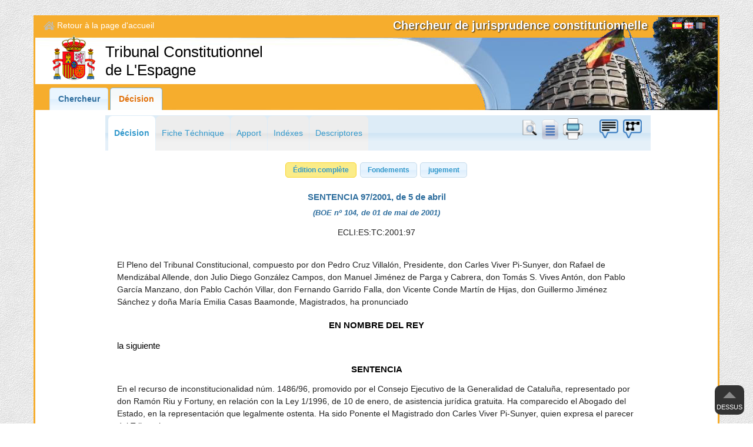

--- FILE ---
content_type: text/html; charset=utf-8
request_url: https://hj.tribunalconstitucional.es/fr/Resolucion/Show/4393
body_size: 102894
content:



<!DOCTYPE html>
<html lang="es">
<head>
    <meta charset="utf-8" />
    <title>Syst&#232;me HJ - D&#233;cision: SENTENCIA 97/2001</title>
    <meta name="description" content="Syst&#232;me HJ - D&#233;cision: SENTENCIA 97/2001">
    <link rel="SHORTCUT ICON" href="/Content/css/themes/redmond/images/favicon.ico" />
    <link href="/HJ/110308971" rel="stylesheet" type="text/css" />
    
    <link href="/HJ/1261884582" rel="stylesheet" type="text/css" />
    
    <link href="/HJ/1501274648" rel="stylesheet" type="text/css" />
    <link rel="stylesheet" href="/Content/css/font-awesome-4.6.3/css/font-awesome.min.css">

    
</head>
<body>
    <div id="wrapper" class="page ui-tabs">
        <header id="main-header">
                <a id="link-home" href="https://www.tribunalconstitucional.es" title="Retour &#224; la page d&#39;accueil">
                    Retour &#224; la page d&#39;accueil
                </a>
                            <div id="language_selector-container">
                    <a href="/es/Resolucion/Show/4393" id="es-language_link" lang="es" title="Español">Espa&#241;ol</a>
                    <a href="/en/Resolucion/Show/4393" id="en-language_link" lang="en" title="English">English</a>
                    <a class="selected" href="/fr/Resolucion/Show/4393" id="fr-language_link" lang="fr" title="Français">[Fran&#231;ais]</a>
                    
                    
                </div>
            <div id="logo">
            </div>
            <div id="textoCabeceraDiv">
                <span id="textoCabecera">Tribunal Constitutionnel de L&#39;Espagne</span>
            </div>
            <div id="title">
                        <h1>Chercheur de jurisprudence constitutionnelle</h1>
            </div>
            
            
            <nav>
                    <ul id="menu" class="ui-tabs-nav ui-helper-reset ui-helper-clearfix">
                            <li class="hj-tab ui-state-default ui-corner-top "><a href="/fr/Busqueda/Index">Chercheur</a></li>
                            <li class="hj-tab ui-state-default ui-corner-top hidden"><a href="/fr/Resolucion/List">Liste</a></li>
                        <li class="hj-tab ui-state-default ui-corner-top ui-tabs-selected ui-state-active"><a href="/fr/Resolucion/Show/4393">D&#233;cision</a></li>
                        <li id="loading"></li>
                    </ul>
            </nav>
        </header>
        <section id="main">
            







<div id="resoluciones_list-container">
    <div class="resoluciones_list-Volver">
    </div>
</div>
<input id="resolucionID" type="hidden" value="4393" />
<div id="resolucion-container">
    <div id="nav_panel-container">
        <div id="nav-wrapper">
            <div id="resolucion-upper_nav-container">
                <ul id="tool_box-container">
                        <li><a href="" id="resolucion-search" title="Chercher un texte  dans la d&#233;cision">Chercher</a></li>
                        <li><a href="/fr/Resolucion/GetDocumentResolucion/4393" id="resolucion-doc" title="Téléchargez un document">doc</a></li>
                        <li><a id="resolucion-print" title="Imprimer le texte de la r&#233;solution" href="">print</a></li>
                    <li><a id="suggestion_box-launcher" title="Notifier une  coquille" href="">Bo&#238;te &#224; id&#233;es</a></li>
                    <li><a id="descriptor_suggestion_box-launcher" title="Sugiera un descriptor" href="">Bo&#238;te &#224; id&#233;es</a></li>
                </ul>
                <ul id="nav-tabs">
                    <li><a class="selected" href="#complete_resolucion">D&#233;cision</a> </li>
                    <li><a href="#ficha-tecnica">Fiche T&#233;chnique</a> </li>
                        <li><a href="#extractos">Apport</a> </li>
                                            <li><a href="#indices">Ind&#233;xes</a> </li>
                                            <li><a href="#descriptores">Descriptores</a> </li>
                </ul>
            </div>
            <ul id="resolucion-inner_nav">
                <li class="inner_nav">
                    <a href="" data-view="completa" class="resolucion-inner_nav-buttons ui-state-highlight complete-resolucion">
                        &#201;dition compl&#232;te
                    </a>
                </li>
                <li class="inner_nav">
                    <a href="" data-view="fundamentos" class="resolucion-inner_nav-buttons">
                        Fondements
                    </a>
                </li>
                <li class="inner_nav">
                    <a href="" data-view="dictamen" class="resolucion-inner_nav-buttons">
                        jugement
                    </a>
                </li>
                <li class="inner_nav">
                    <a href="" data-view="hallazgos-fundamentos" class="resolucion-inner_nav-buttons">
                        R&#233;sultats dans les fondements juridiques
                    </a>
                </li>
                <li class="inner_nav">
                    <a href="" data-view="hallazgos" class="resolucion-inner_nav-buttons">
                        R&#233;sultats
                    </a>
                </li>
                <li id="resolucion-identifier">
                    <h2>
                        SENTENCIA 97/2001, de 5 de abril
                                <span style="display: block; font-style: italic; margin-top: 6px; font-size: 0.9em;">
                                    (BOE nº 104, de 01 de mai de 2001)
                                </span>

                    </h2>
                    
                </li>
                <li id="resolucionECLI-identifier">
                    <p style="text-align:center; margin-top:-10px;"> <label class="ecli">ECLI:ES:TC:2001:97</label></p>
                </li>
            </ul>
        </div>
    </div>
    <div id="complete_resolucion" class="main-section">
                <div class="section">
                    <p id="resolucion-cabecera">
                        El Pleno del Tribunal Constitucional, compuesto por don Pedro Cruz Villalón, Presidente, don Carles Viver Pi-Sunyer, don Rafael de Mendizábal Allende, don Julio Diego González Campos, don Manuel Jiménez de Parga y Cabrera, don Tomás S. Vives Antón, don Pablo García Manzano, don Pablo Cachón Villar, don Fernando Garrido Falla, don Vicente Conde Martín de Hijas, don Guillermo Jiménez Sánchez y doña María Emilia Casas Baamonde, Magistrados, ha pronunciado
                    </p>
                    <h3 id="kings-name" class="section-title">
                        EN NOMBRE DEL REY

                        <span class="siguiente">
                            la siguiente
                        </span>
                        SENTENCIA
                    </h3>
                    <p id="resolucion-sentencia">En el recurso de inconstitucionalidad núm. 1486/96, promovido por el Consejo Ejecutivo de la Generalidad de Cataluña, representado por don Ramón Riu y Fortuny, en relación con la Ley 1/1996, de 10 de enero, de asistencia jurídica gratuita. Ha comparecido el Abogado del Estado, en la representación que legalmente ostenta. Ha sido Ponente el Magistrado don Carles Viver Pi-Sunyer, quien expresa el parecer del Tribunal.</p>
                </div>
            <div class="section" id="antecedentes-container">
                    <h4 class="section-title">
                        I. Antecedentes
                    </h4>
                        <div class="section_item-container">
                            <p>
                                    <span class="item-number item-number-antecedente">1. </span>
Mediante escrito registrado en este Tribunal el día 10 de abril de 1996, el Letrado de la Generalidad de Cataluña, en representación de su Consejo de Gobierno, interpuso recurso de inconstitucionalidad contra la Disposición adicional primera, en relación con los arts. 9 y 10.1, de la Ley 1/1996, de 10 de enero, de asistencia jurídica gratuita (LAJG). El recurso de inconstitucionalidad se fundamenta del modo siguiente: <br><br>a) Comienza poniendo de relieve que la LAJG es una norma necesaria, no sólo para dar cumplimiento a lo previsto en el art. 119 CE, sino también para que pueda hacerse efectivo el derecho a la tutela judicial efectiva reconocido en el art. 24 CE. Destaca asimismo la ampliación del contenido material del derecho, que la ley realiza, y el procedimiento de su reconocimiento, que se desjudicializa y se atribuye a órganos administrativos. <br><br>A continuación, destaca que lo que constituye el objeto del recurso de inconstitucionalidad promovido contra la LAJG es la discrepancia de la Generalidad de Cataluña respecto del planteamiento competencial que dicha ley realiza en dos aspectos que afectan a la configuración de los órganos creados por aquélla para el reconocimiento del derecho a la asistencia jurídica gratuita, las Comisiones de Asistencia Jurídica Gratuita. En concreto se refiere a sus arts. 9 y 10.1, que regulan el ámbito territorial y la sede de dichas Comisiones, así como la atribución de las funciones de presidencia y secretaría de las mismas a algunos de sus miembros componentes, respectivamente. Estos preceptos, de conformidad con su Disposición adicional primera, se han dictado en virtud de las competencias estatales previstas en el art. 149.1.3, 5 y 6 CE, por lo que resultan de necesaria aplicación en Cataluña. Con ello se vulneran las competencias de la Generalidad de Cataluña en materia de Administración de Justicia y de régimen jurídico y organización de su propia Administración (arts. 18.1, 9.1 y 10.1.1 EAC). <br><br>b) El derecho a la asistencia jurídica gratuita, reconocido en el art. 119 CE, es un "derecho prestacional y de configuración legal" (STC <a href='http://hj.tribunalconstitucional.es/fr-FR/Resolucion/Show/2533' target='_blank'>16/1994</a>) que, por ello, comporta una actividad administrativa de realización de actividades y dotación de los medios precisos para su efectiva realización, actividad administrativa definida por la propia LAJG como servicio público. <br><br>En la gestión de dicho servicio público desempeñan un papel relevante los Colegios profesionales de Abogados y Procuradores y las propias Administraciones estatal y autonómica, debiendo estas últimas aportar el soporte administrativo y el apoyo técnico necesario al efecto, lo cual se materializa a través de las Comisiones de Asistencia Jurídica Gratuita. Estas Comisiones, por prescripción de la propia LAJG (art. 10), dependerán del Estado o de las Comunidades Autónomas que hayan asumido competencias en materia de provisión de medios para la Administración de Justicia. Sustantivamente, la actividad prestacional realizada por las citadas Comisiones se encuadra en la materia "Administración de Justicia", entendiendo esa expresión en el sentido que tiene en el art. 18 EAC. Esto es, al no constituir esta actividad un elemento propio de la función jurisdiccional ni afectar al autogobierno del Poder Judicial, esta actividad encaja en el ámbito al que se refiere la denominada "cláusula subrogatoria" enunciada en el art. 18.1 EAC. <br><br>La Generalidad de Cataluña ha asumido, pues, estatutariamente las competencias correspondientes a la referida actividad y ha venido ejerciéndolas desde la entrada en vigor del Real Decreto 966/1990, de 20 de julio, de traspasos en esta materia, que complementó las funciones que ya realizaba anteriormente en orden a la efectividad de los pagos a realizar a Abogados y Procuradores de los turnos de oficio y asistencia letrada. En tal sentido, la Generalidad de Cataluña aprobó el Decreto 233/1995, de 25 de julio, sobre medidas para instrumentar la subvención para las actuaciones correspondientes al turno de oficio y asistencia letrada al detenido. De todo ello, deduce la representación de la Generalidad de Cataluña que ésta ha de intervenir en la prestación del servicio de asistencia jurídica gratuita en cuanto que se trate de medidas que encajen en la competencia antedicha. <br><br>c) El carácter estrictamente administrativo de las Comisiones de Asistencia Jurídica Gratuita se desprende, inequívocamente, de la LAJG, en cuya Exposición de Motivos, epígrafe 5, se dice que "constituye esencial propósito de la ley la desjudicialización del procedimiento para reconocer el derecho a la asistencia jurídica gratuita, optándose así por las más modernas pautas que configuran dicha función como una actividad esencialmente administrativa". <br><br>Dicho carácter administrativo se desprende también de diversos preceptos del propio texto legal, como su art. 11, que prevé que el funcionamiento de las Comisiones se ajuste a la Ley 30/1992, de 26 de noviembre, de régimen jurídico de las Administraciones públicas y del procedimiento administrativo común, en lo relativo a los órganos colegiados. Advierte, sin embargo, la representación de la Generalidad que, de conformidad con la Disposición adicional primera LAJG, dicho precepto sólo será de aplicación en defecto de normativa específica de las Comunidades Autónomas competentes en materia de provisión de medios para la Administración de Justicia. <br><br>La naturaleza administrativa de la actividad de estos órganos se deduce también del art. 26 LAJG, que prevé que los Colegios de Abogados y Procuradores asuman responsabilidad patrimonial de acuerdo con los principios de la citada Ley 30/1992. A la misma conclusión se llega, en fin, cuando el art. 20 LAJG regula el procedimiento de impugnación de resoluciones de las Comisiones de Asistencia Jurídica Gratuita en las que se reconozca el derecho a la asistencia jurídica gratuita, ya que en el mismo se cita al Abogado del Estado o "al Letrado de la Comunidad Autónoma correspondiente cuando de ella dependa la Comisión". <br><br>Por tanto, dichas Comisiones son órganos administrativos sujetos en su actuación al régimen jurídico y al procedimiento administrativo común. Pero, además, la LAJG ha precisado que estas Comisiones dependen de las Comunidades Autónomas cuando las mismas hayan asumido competencias en materia de provisión de medios a la Administración de Justicia (arts. 10.1, 20 y apartado tercero de la Disposición adicional primera). Por tanto, dependen de la Generalidad de Cataluña las Comisiones que desarrollan su actividad en dicha Comunidad Autónoma. <br><br>La representación autonómica matiza a continuación el criterio de la dependencia jerárquica señalando que tal dependencia es compatible con la independencia de las Comisiones de Asistencia Jurídica Gratuita en lo relativo al contenido de sus resoluciones. La jerarquía, como consecuencia de la dependencia, se manifiesta en la vertiente orgánica de las Comisiones, de modo que en su opinión resulta evidente que la Generalidad de Cataluña es competente para ordenar algunos de sus aspectos orgánicos y funcionales. De hecho la propia LAJG reconoce a las Comunidades Autónomas competentes la potestad de establecer normas de funcionamiento de estas Comisiones. La existencia de estas competencias autonómicas determina la discrepancia sobre determinadas prescripciones de la ley que, a su juicio, las desconocen. <br><br>d) La representación autonómica, sobre la base de todo lo anterior, razona en primer lugar sobre los fundamentos que justifican la impugnación del art. 10.1 LAJG. Este precepto regula la composición de las Comisiones de Asistencia Jurídica Gratuita, que estarán integradas por un miembro del Ministerio Fiscal, los Decanos de los Colegios de Abogados y Procuradores o el Abogado y Procurador que ellos designen, y dos miembros designados por la Administración de que dependa la Comisión. No se objeta que el Ministerio Fiscal y las Corporaciones indicadas forman parte de las Comisiones. Lo que se objeta es que la Presidencia de la Comisión deba corresponder al Ministerio Fiscal y que la Secretaría se atribuya a uno de los dos representantes designados por la Administración competente, en este caso, la propia Generalidad de Cataluña. <br><br>Considera la representación autonómica que la previsión de la ley estatal no encuentra fundamento en los preceptos constitucionales relacionados en su Disposición adicional primera: reglas 3, 5 y 6 del art. 149.1 CE. Le parece evidente que ninguna relación existe entre el art. 10.1 LAJG y las "relaciones internacionales". Asimismo, tampoco puede fundamentarse dicho precepto en la competencia estatal sobre "legislación procesal", puesto que la ley desjudicializa el reconocimiento del derecho a la asistencia jurídica gratuita y la actividad de las Comisiones tiene como finalidad esencial dicho reconocimiento, el cual, como también establece la Exposición de Motivos de la LAJG, no constituye actividad jurisdiccional en sentido estricto. <br><br>Tampoco procede encuadrar el citado precepto en la materia "Administración de Justicia" en sentido estricto, ya que, aunque el Estado tenga competencia normativa en dicha materia, debe respetar las competencias que se derivan del art. 18 EAC y, además, dicha competencia estatal encuentra su límite en la competencia de la Generalidad de organización de sus propios servicios, es decir, de determinación de los aspectos organizativos y de régimen jurídico de los órganos que de ella "dependan", cual es el caso de estas Comisiones. Además, señala que las funciones de presidencia y secretaría en nada afectan al contenido de las resoluciones que adoptan aquéllas. Por tanto, los aspectos controvertidos encuentran acomodo en los arts. 9.1 y 10.1.1 EAC, por lo que en su formulación actual contravienen dichas competencias. <br><br>La posición mantenida se apoya en la doctrina del Tribunal, mantenida en las SSTC <a href='http://hj.tribunalconstitucional.es/fr-FR/Resolucion/Show/1127' target='_blank'>186/1988</a>, FFJJ 4 y 6; <a href='http://hj.tribunalconstitucional.es/fr-FR/Resolucion/Show/1168' target='_blank'>227/1988</a>, FJ 21 c), entre otras. En concreto, en esta última se consideró inconstitucional la imposición por la Ley estatal de "una prescripción orgánica específica a la Administración autonómica, que vulnera directamente la competencia asumida por todas las Comunidades Autónomas para organizar su propia Administración". Igualmente, argumenta que en materia electoral la Ley Orgánica 5/1985, de 19 de junio, del Régimen Electoral General, ha configurado una composición de las Juntas Electorales compatibles con notables diferencias en la configuración de las Juntas Electorales de las Comunidades Autónomas. Y lo mismo se deduce de la STC <a href='http://hj.tribunalconstitucional.es/fr-FR/Resolucion/Show/1338' target='_blank'>132/1989</a>, que reconoce las competencias autonómicas para regular el régimen jurídico de las Juntas Electorales que han de actuar en los procesos electorales de Cámaras Agrarias. <br><br>e) Respecto al art. 9 LAJG, se objeta que el mismo exija que en cada capital de provincia se constituya una Comisión de Asistencia Jurídica Gratuita, siendo su sede la capital de provincia. La doble exigencia de ámbito territorial y sede contraviene los mismos preceptos citados antes (arts. 9.1 y 10.1.1 EAC). <br><br>Además, al permitir el art. 10.2 LAJG que puedan crearse delegaciones de las Comisiones de Asistencia Jurídica Gratuita en el ámbito provincial correspondiente "cuando el volumen de asuntos y otras circunstancias justificadas lo aconsejen", el legislador estatal incardina la necesaria existencia de una Comisión provincial en la competencia estatal sobre "Administración de Justicia", mientras que la creación de otras comisiones de igual ámbito o inferior se encuadra en la competencia autonómica sobre la misma materia, lo cual vulnera también sus competencias estatuarias (art. 18 EAC). <br><br>De otro lado, pone de relieve la representación del Gobierno de la Generalidad que no se objeta que el Estado, al amparo de sus competencias pueda exigir, como garantía mínima, la existencia de, al menos, una Comisión por provincia. Se objeta que el art. 9 LAJG imponga, necesariamente y en todo caso, un elemento organizativo a la Administración autonómica, a la que se obliga a constituir cuatro Comisiones Provinciales aunque hubiera previsto la creación, en alguna de las provincias, de un mayor número de Comisiones. Se extiende igualmente en consideraciones sobre el modelo organizativo impuesto por la ley estatal, que no tiene en cuenta el desequilibrio que, en cuanto a la prestación del servicio, habrá de producirse entre Barcelona y las demás provincias catalanas. <br><br>Por último, también considera que el art. 9 contraviene el art. 5 EAC, en el que se establece que la Generalidad estructurará su organización territorial en municipios y comarcas, pudiendo crear demarcaciones supracomarcales, así como otras de carácter funcional o con fines específicos. La LAJG no permite a la Generalidad determinar con autonomía los elementos estructurales de naturaleza organizativa que permitan la funcionalidad para dicha Comunidad Autónoma del servicio de asistencia jurídica gratuita, al imponer el criterio del ámbito territorial y la sede de dicho servicio, sin que la posibilidad de crear "delegaciones" de las Comisiones garantice de modo suficiente la competencia autonómica. <br><br>Por todo ello, solicita que en su día el Tribunal dicte sentencia declarando la inconstitucionalidad y consiguiente nulidad de los mencionados preceptos.                            </p>
                        </div>
                        <div class="section_item-container">
                            <p>
                                    <span class="item-number item-number-antecedente">2. </span>
Con fecha 29 de abril de 1996, la Sección Cuarta acordó admitir a trámite el recurso de inconstitucionalidad promovido por el Consejo Ejecutivo de la Generalidad de Cataluña, así como dar traslado de la demanda y documentos presentados, de acuerdo con el art. 34 LOTC, al Congreso, al Senado y al Gobierno a fin de que, en el plazo de quince días, pudieran personarse en el proceso y formular las alegaciones que considerasen conveniente. Igualmente, se acordó publicar la incoación del recurso en el "Boletín Oficial del Estado".                            </p>
                        </div>
                        <div class="section_item-container">
                            <p>
                                    <span class="item-number item-number-antecedente">3. </span>
Con fecha 16 de mayo de 1996 se registró de entrada en este Tribunal un escrito del Presidente del Congreso de los Diputados en el que se comunicaba que dicha Cámara no se personaría en el procedimiento ni formularía alegaciones, poniéndose a disposición del Tribunal. <br><br>El día 17 de mayo de 1996 tuvo entrada en el Registro de este Tribunal un escrito del Presidente del Senado en el que da por personada a la Cámara en el procedimiento y ofrece su colaboración.                            </p>
                        </div>
                        <div class="section_item-container">
                            <p>
                                    <span class="item-number item-number-antecedente">4. </span>
Mediante escrito registrado en el Tribunal, con fecha 23 de mayo de 1996, el Abogado del Estado se personó en el procedimiento en nombre del Gobierno de la Nación y formuló las siguientes alegaciones: <br><br>a) Comienza realizando una serie de precisiones sobre el objeto del recurso de inconstitucionalidad. En primer lugar, señala que aunque se dice recurrida toda la Disposición adicional primera, la impugnación sólo afecta a su apartado 1, en cuanto que el mismo se refiere a los arts. 9 y 10.1 LAJG como preceptos dictados al amparo de determinados títulos competenciales del Estado. Rechaza también que dichos preceptos puedan ser declarados inconstitucionales y nulos, como solicita la representación del Gobierno de la Generalidad, ya que sólo procedería, en su caso, declararlos no directamente aplicables en Cataluña, de acuerdo con el apartado 3 de la propia Disposición adicional primera. <br><br>Sobre el art. 9 LAJG destaca que en el recurso de inconstitucionalidad sólo se cuestionan el "ámbito y la sede" de las Comisiones de Asistencia Jurídica Gratuita. No se discute, en cambio, ni la existencia de dichas Comisiones ni que deba existir una Comisión en cada isla de los archipiélagos o en Ceuta y Melilla. <br><br>En cuanto al art. 10.1 LAGJ, el recurso se ciñe exclusivamente a las funciones de presidencia y secretaría de las referidas Comisiones considerando contrario al orden constitucional de competencia otorgar la presidencia al miembro del Ministerio Fiscal que forma parte de las mismas y la secretaría a uno de los miembros designados por la Administración pública. Por el contrario, no se considera inconstitucional ni el número de miembros de cada Comisión (cinco) ni su composición (dos representantes de las Corporaciones profesionales, dos de la Administración pública competente y uno del Ministerio Fiscal). <br><br>b) Tras ello, considera que los preceptos recurridos se enmarcan en la competencia estatal sobre la Administración de Justicia (art. 149.1.5 CE). El derecho a la asistencia jurídica gratuita es "prestacional y de configuración legal", de modo que "su contenido y concretas condiciones de ejercicio ... corresponde delimitarlas al legislador atendiendo a los intereses públicos y privados implicados y a las concretas disponibilidades presupuestarias". Para hacer operativo el concepto constitucional "insuficiencia de recursos para litigar", el legislador puede "utilizar criterios objetivos", "optar por un sistema de arbitrio judicial, dejándolo a la decisión discrecional de los jueces o de éstos y otras instancias", o puede utilizar fórmulas mixtas. Todos estos criterios, que se encuentran formulados en la STC <a href='http://hj.tribunalconstitucional.es/fr-FR/Resolucion/Show/2533' target='_blank'>16/1994</a>, FJ 3, justifican, junto al hecho de que la justicia gratuita se regule en el título de la CE relativo al Poder Judicial y a su conexión con el art. 24 CE, que la existencia de las Comisiones de Asistencia Jurídica Gratuita como órganos administrativos especializados se base en la idea de auxilio a la Administración de Justicia. Y la propia doctrina constitucional ha considerado que la actuación auxiliar o colaborativa de la Administración de Justicia se encuadra en el art. 149.1.5 CE (SSTC <a href='http://hj.tribunalconstitucional.es/fr-FR/Resolucion/Show/1479' target='_blank'>54/1990</a>,. FJ 4, y 329/1994, FJ 7). <br><br>También pone de relieve que el hipotético error del legislador al invocar el título competencial "carece de relevancia alguna para pronunciar una declaración de inconstitucionalidad, puesto que las competencias son indisponibles y las normas constitucionales atributivas de competencia no pueden venir condicionadas en su validez y eficacia por las fijaciones o invocaciones de reglas de distribución de competencias que con más o menos acierto el legislador efectúe (SSTC <a href='http://hj.tribunalconstitucional.es/fr-FR/Resolucion/Show/1684' target='_blank'>45/1991</a>, FJ 5; <a href='http://hj.tribunalconstitucional.es/fr-FR/Resolucion/Show/2297' target='_blank'>168/1993</a>, FJ 4)" (STC <a href='http://hj.tribunalconstitucional.es/fr-FR/Resolucion/Show/2847' target='_blank'>330/1994</a>, FJ 2). <br><br>De acuerdo con ello, con carácter subsidiario señala que los preceptos impugnados también pueden encontrar justificación en la competencia estatal sobre las bases del régimen jurídico de las Administraciones públicas (art. 149.1.18 CE) o en las condiciones básicas para garantizar la igualdad en el ejercicio del derecho de justicia gratuita (art.149.1.1, en relación con el 119, CE). <br><br>c) En relación con el art. 9, relativo al ámbito territorial en que ejercen sus funciones las Comisiones de Asistencia Jurídica Gratuita y a la localización de sus sedes, el Abogado del Estado considera, de acuerdo con su planteamiento de partida, que ha sido dictado al amparo del art. 149.1.5 CE, de modo que la competencia autonómica sólo puede derivar de la "cláusula subrogatoria" del art. 18.1 EAC interpretada en el sentido de que "la remisión se realiza a las facultades del Gobierno, lo que, en consecuencia, identifica las competencias asumidas como de naturaleza de ejecución simple y reglamentaria, excluyéndose en todo caso las legislativas" [SSTC <a href='http://hj.tribunalconstitucional.es/fr-FR/Resolucion/Show/1481' target='_blank'>56/1990</a>, FJ 8 d), y <a href='http://hj.tribunalconstitucional.es/fr-FR/Resolucion/Show/1487' target='_blank'>62/1990</a>, FJ 5 d)]. Por tanto, la opción del legislador sobre el ámbito y la sede de las Comisiones de Asistencia Jurídica Gratuita la realiza el legislador dentro de su ámbito competencial y se impone a las Comunidades Autónomas. <br><br>De otro lado, la Generalidad de Cataluña, de acuerdo con sus competencias derivadas de la "cláusula subrogatoria", puede realizar las desconcentraciones de las Comisiones de Asistencia Jurídica Gratuita, mediante las "delegaciones" de las mismas que considere oportunas, de acuerdo con las necesidades existentes, ya que es una decisión que se puede tomar en la vía reglamentaria. <br><br>Respecto al art. 10.1 LAJG, el Abogado del Estado considera que la opción legislativa de otorgar la presidencia de las Comisiones a un miembro del Ministerio Fiscal entra dentro de la libertad de configuración del legislador derivada de la competencia del art. 149.1.5 CE. Además, la opción por un miembro de la Fiscalía le parece una medida completamente razonable, ya que al Ministerio Fiscal le corresponde la defensa de los derechos de los ciudadanos (art. 124.1 CE.) y también "velar para que la función jurisdiccional se ejerza eficazmente", así como "velar por el respeto de las instituciones constitucionales y de los derechos fundamentales y libertades públicas" (art. 3.1 y 3 de su Estatuto). Similar razonamiento aplica a la función de secretaría, en cuanto que la opción del legislador se impone a la Comunidad Autónoma, ya que ésta no dispone de otra competencia que la de la cláusula subrogatoria (art. 18.1 EAC). <br><br>d) Como argumentación subsidiaria, el Abogado del Estado también considera que los dos preceptos recurridos son conformes con el orden constitucional de competencias en cuanto que su contenido encuentra amparo en la competencia estatal para establecer bases del régimen jurídico de las Administraciones públicas (art. 149.1.18 CE). En su opinión, pertenece a lo básico la elección de que el ámbito de actuación de las Comisiones de Asistencia Jurídica Gratuita sea el provincial, ya que tal es el modelo considerado apropiado por el legislador para la satisfacción del derecho a la justicia gratuita. En este sentido, la STC <a href='http://hj.tribunalconstitucional.es/fr-FR/Resolucion/Show/1338' target='_blank'>132/1989</a>, FJ 24, consideró básica la existencia de una Cámara Agraria en cada provincia. En cuanto a la sede en la capital de la provincia, no es sino un corolario del ámbito escogido. Además, la capital es la sede de la Audiencia Provincial y de varios Juzgados, lo que abona la razonabilidad del criterio. Por tanto, considera el art. 9 LAJG plenamente constitucional. <br><br>Respecto al art. 10.1 LAJG, por lo argumentado ya antes sobre las funciones del Ministerio Fiscal, también aprecia en la atribución al mismo de la presidencia de las Comisiones de Asistencia Jurídica Gratuita una norma básica del régimen jurídico de las Administraciones públicas. Este carácter se extiende también a la secretaría de dichas Comisiones, haciendo notar que la misma habrá de corresponder a uno de los miembros designados por la Generalidad, por lo que considera que carece de fundamento el menoscabo de la competencia de la Generalidad, quien sólo podría atribuirla a un vocal corporativo o a quien no sea miembro de la Comisión de Asistencia Jurídica Gratuita. El hecho de que ante el Secretario se interpongan las impugnaciones de las resoluciones de la Comisión y de que el mismo deba remitir el escrito de impugnación y el expediente a la Autoridad judicial de control (art. 20 LAJG) justifican que el mismo pertenezca a la Comisión y, también, que dicha función recaiga en un vocal administrativo y no corporativo, ya que el reconocimiento provisional del derecho se realiza en vía corporativa, lo que debe ratificarse o dejarse sin efecto en la fase propiamente administrativa. Todo ello pone de relieve que se trata de una norma básica cuyo contenido no puede ser tachado de irrazonable o arbitrario. <br><br>e) En cualquiera de los dos planteamientos realizados, el Abogado del Estado descarta que se haya producido transgresión alguna del art. 5.1 EAC, ya que este precepto no contiene una norma de carácter competencial, sino una directriz para la organización territorial, dirigida exclusivamente a la Generalidad, pero que no vincula al legislador general, que puede optar por la estructura provincial al establecer un marco normativo homogéneo.                            </p>
                        </div>
                        <div class="section_item-container">
                            <p>
                                    <span class="item-number item-number-antecedente">5. </span>
Por providencia de 3 de abril de 2001, se señaló para deliberación y votación del presente recurso de inconstitucionalidad el día 5 del mismo mes y año.                            </p>
                        </div>
            </div>
            <div class="section" id="fundamentos-container">
                    <h4 id="fundamentos-section-title" class="section-title">
                        II. Fundamentos jur&#237;dicos
                    </h4>
                        <div class="section_item-container">
                            <p>
                                
                                    <span class="item-number item-number-fundamento">1. </span>
El Consejo Ejecutivo de la Generalidad de Cataluña promueve el presente recurso de inconstitucionalidad contra determinados incisos de los arts. 9 y 10.1, en su conexión con la Disposición adicional primera, de la Ley 1/1996, de 10 de enero, de asistencia jurídica gratuita (en adelante, LAJG).<br><br>Los artículos recurridos regulan aspectos concretos de las Comisiones de justicia gratuita creadas por la Ley como "órganos responsables de efectuar el reconocimiento del derecho" a la justicia gratuita previsto en el art. 119 de la Constitución.<br><br>Concretamente, el art. 9 establece que:<br><br>"En cada capital de provincia, en las ciudades de Ceuta y Melilla y en cada isla en que existan uno o más partidos judiciales, se constituirá una Comisión de Asistencia Jurídica Gratuita, como órgano responsable, en su correspondiente ámbito territorial, de efectuar el reconocimiento del derecho regulado en la presente Ley".<br><br>Por su parte, el art. 10.1 prevé que:<br><br>"Las Comisiones de Asistencia Jurídica Gratuita estarán presididas por un miembro del Ministerio Fiscal, designado por el Fiscal Jefe del Tribunal Superior de Justicia o de la Audiencia Provincial, e integradas además por el Decano del Colegio de Abogados y el del Colegio de Procuradores, o el abogado o el procurador que ellos designen, y por dos miembros que designen las Administraciones públicas de las que dependen, actuando uno de ellos como Secretario".<br><br>Finalmente, la Disposición adicional primera LAJG dice lo siguiente:<br><br>"1. El capítulo I, los artículos 9, 10.1, 12 y 16 a 21 del capítulo II, los artículos 27 a 29 y 31 a 36 del capítulo IV, el capítulo VII, las disposiciones adicionales tercera, cuarta y quinta, y la disposición derogatoria, se dictan al amparo de las competencias que al Estado atribuye el artículo 149.1.3, 5 y 6 de la Constitución Española, sobre 'Relaciones Internacionales', 'Administración de Justicia' y 'Legislación procesal', respectivamente.
                            </p>
                        </div>
                        <div class="section_item-container">
                            <p>
                                
                                    <span class="item-number item-number-fundamento">2. </span>
Los artículos 25 y 26 del capítulo III y el capítulo VI, se dictan en virtud de la competencia del Estado reconocida en el artículo 149.1.18 de la Constitución Española, conforme al cual corresponde a éste dictar las 'Bases del Régimen Jurídico de las Administraciones Públicas'.
                            </p>
                        </div>
                        <div class="section_item-container">
                            <p>
                                
                                    <span class="item-number item-number-fundamento">3. </span>
Los restantes preceptos serán de aplicación en defecto de normativa específica de las Comunidades Autónomas que hayan asumido el ejercicio efectivo de las competencias en materia de provisión de medios para la Administración de Justicia".<br><br>2. Como se ha expuesto con detalle en los antecedentes, la representación procesal del Consejo Ejecutivo de la Generalidad de Cataluña reconoce la competencia estatal para ordenar la constitución de las referidas Comisiones, para atribuirles las funciones que les otorga y para regular su composición.  Sin embargo, considera que la fijación de la sede y del ámbito provincial de actuación contenida en el art. 9 LAJG, así como la determinación de los miembros de las mismas a los que debe corresponder la presidencia y la secretaría del art. 10.1, vulneran las competencias que la Comunidad Autónoma tiene estatutariamente atribuidas.  Concretamente, considera conculcadas la competencia derivada de la llamada "cláusula subrogatoria" que en materia de Administración de Justicia le atribuye el art. 18.1 EAC ("ejercer todas las facultades que las Leyes Orgánicas del Poder Judicial y del Consejo General del Poder Judicial reconozcan o atribuyan al Gobierno del Estado") y la de desarrollo legislativo y ejecución en materia de régimen jurídico de la Administración de la Generalidad y entes públicos dependientes de ella (art.  10.1.1 EAC). La Disposición adicional se impugna solamente en cuanto determina la necesaria aplicación en Cataluña de los referidos arts. 9 y 10.1 LAJG.<br><br>Para el Abogado del Estado, por el contrario, los preceptos recurridos son plenamente respetuosos con el orden constitucional de competencias, ya que las Comisiones de Asistencia Jurídica Gratuita realizan funciones de auxilio a la Administración de Justicia y tales funciones han sido incardinadas, desde la perspectiva constitucional, en la materia de "Administración de Justicia" (SSTC <a href='http://hj.tribunalconstitucional.es/fr-FR/Resolucion/Show/1479' target='_blank'>54/1990</a>, de 17 de abril, FJ 4, y <a href='http://hj.tribunalconstitucional.es/fr-FR/Resolucion/Show/2846' target='_blank'>329/1994</a>, de 19 de diciembre, FJ 7).  Por tanto, en su opinión, la Generalidad de Cataluña sólo puede haber asumido las competencias derivadas de la "cláusula subrogatoria" del art. 18.1 EAC, que son plenamente respetadas en este caso. Subsidiariamente, también considera que los preceptos objeto de impugnación se encuadran en la materia de "bases del régimen jurídico de las Administraciones Públicas" (art.  149.1.18 CE) y en la relativa a las "condiciones básicas" para "garantizar cierta igualdad en el ejercicio del derecho constitucional de justicia gratuita (art. 149.1.1 CE)".<br><br>Planteada en estos términos la disputa competencial que subyace al presente proceso constitucional, su resolución exige dilucidar, en primer lugar, el encuadramiento material de la actividad pública cuestionada desde la perspectiva de los títulos competenciales relativos a la Administración de Justicia.<br><br>Antes, sin embargo, para centrar la cuestión debatida convendrá exponer, aunque de modo sintético y únicamente en lo que sea necesario para la resolución del presente recurso, las características orgánicas y funcionales más relevantes de las Comisiones de Asistencia Jurídica Gratuita, en el contexto y a la luz de lo establecido en la LAJG y sin perjuicio de volver sobre ello al enjuiciar los preceptos impugnados.<br><br>3. Como ha reiterado este Tribunal, el derecho a la asistencia jurídica gratuita consignado en el art. 119 CE es "un derecho prestacional y de configuración legal cuyo contenido y concretas condiciones de ejercicio, como sucede con otros de esta naturaleza, corresponde delimitarlos al legislador atendiendo a los intereses públicos y privados implicados y a las concretas disponibilidades presupuestarias" (STC <a href='http://hj.tribunalconstitucional.es/fr-FR/Resolucion/Show/2533' target='_blank'>16/1994</a>, de 20 de enero, FJ 3). La LAJG es precisamente la disposición encargada de dar contenido a ese derecho y regular su ejercicio y para ello parte, en su Exposición de Motivos, de la premisa de que mediante el sistema de justicia gratuita el Estado lleva a cabo "una actividad prestacional encaminada a la provisión de los medios necesarios para hacer que este derecho [a la tutela judicial efectiva] sea real y efectivo incluso cuando quien desea ejercerlo carezca de recursos económicos".<br><br>A tal efecto, tras precisar en el art. 1 el objeto de la Ley, en los arts. 2 a 5 regula la titularidad del derecho a la asistencia jurídica gratuita, ampliando los supuestos previstos en la legislación precedente. En los arts. 6 y 7 establece lo que denomina "ámbito material" y "extensión temporal" del derecho regulando las "prestaciones" que comprende el referido derecho. En el Capítulo II se establece la estructura orgánica para la prestación de ese servicio público. Para ello, según se avanza en la citada Exposición de Motivos, se parte de la premisa de que "constituye esencial propósito de la Ley la 'desjudialización' del procedimiento para reconocer el derecho a la asistencia jurídica gratuita, optándose así por las más modernas pautas que configuran dicha función como una actividad esencialmente administrativa. La traslación del reconocimiento del derecho a sede administrativa responde a dos motivos: en primer lugar, se descarga a los Juzgados y Tribunales de una tarea que queda fuera de los márgenes constitucionales del ejercicio de la potestad jurisdiccional y, en segundo lugar, se agiliza la resolución de las solicitudes de los ciudadanos mediante una tramitación sumaria y normalizada".  Para llevar a cabo esta tarea se crean las Comisiones de Asistencia Jurídica Gratuita que se configuran como "órganos administrativos" encargados del reconocimiento de ese derecho, a propuesta de los Colegios profesionales de Abogados y, en su caso, de Procuradores.<br><br>Las referidas Comisiones se rigen en cuanto a su funcionamiento por las normas que regulan los órganos colegiados en la Ley 30/1992, de 26 de noviembre, de régimen jurídico de las Administraciones públicas y del procedimiento administrativo común, si bien dichas normas pueden ser desplazadas por las que dicten las Comunidades Autónomas competentes.  El "soporte administrativo y el apoyo técnico necesarios para el funcionamiento de las Comisiones dependientes de la Administración General del Estado", así como las subvenciones para la implantación y prestación de los servicios de asistencia jurídica gratuita, se atribuyen al Ministerio de Justicia; en las Comunidades Autónomas con competencias en la materia estas funciones corresponderán a las respectivas Comunidades (art. 11 LAJG en relación con el párrafo 3 de la Disposición adicional primera).<br><br>Finalmente debe advertirse que en desarrollo de la Ley impugnada, el Departamento de Justicia de la Generalidad de Cataluña el 5 de julio de 1996 dictó el Decreto 252/1996 por el que se crean las Comisiones de Justicia Gratuita de Barcelona, Tarragona, Girona y Lleida, se adscriben al referido Departamento, se regula su composición y funcionamiento, el procedimiento de reconocimiento del derecho, la organización de los servicios y el procedimiento para otorgar la subvención del servicio que, como queda dicho, corresponde a la Generalidad de Cataluña.
                            </p>
                        </div>
                        <div class="section_item-container">
                            <p>
                                
                                    <span class="item-number item-number-fundamento">4. </span>
Entrando ya en el examen de los títulos competenciales alegados, conviene recordar que en las SSTC <a href='http://hj.tribunalconstitucional.es/fr-FR/Resolucion/Show/671' target='_blank'>108/1986</a>, de 29 de julio; <a href='http://hj.tribunalconstitucional.es/fr-FR/Resolucion/Show/1481' target='_blank'>56/1990</a>, de 29 de marzo; <a href='http://hj.tribunalconstitucional.es/fr-FR/Resolucion/Show/1487' target='_blank'>62/90</a>, de 30 de marzo, y <a href='http://hj.tribunalconstitucional.es/fr-FR/Resolucion/Show/4089' target='_blank'>105/2000</a>, de 13 de abril, este Tribunal ha tenido ocasión de precisar el alcance de las competencias estatales relativas a la materia "Administración de Justicia" (art. 149.1.5 CE), así como las que en relación con dicha materia pueden corresponder a las Comunidades Autónomas que tengan incorporadas a sus Estatutos de Autonomía las llamadas "cláusulas subrogatorias". Para ello, distinguimos entre un concepto estricto o nuclear de Administración de Justicia, correspondiente al ejercicio de la función jurisdiccional y a lo atinente al gobierno del Poder judicial, y un concepto más amplio en el que se incluye lo relativo a los medios que "sirven de sustento material o personal" al ejercicio de esa función jurisdiccional (STC <a href='http://hj.tribunalconstitucional.es/fr-FR/Resolucion/Show/1481' target='_blank'>56/1990</a>, FJ 2).<br><br>Al respecto dijimos que "el artículo 149.1.5 de la Constitución reserva al Estado como competencia exclusiva la 'Administración de Justicia'. Ello supone, en primer lugar, que el Poder Judicial es único y a él corresponde juzgar y ejecutar lo juzgado, lo que se desprende del artículo 117.5 de la Constitución y, en segundo lugar, que el gobierno de ese Poder Judicial es también único y corresponde al Consejo General del Poder Judicial (art. 122.2 de la Constitución). Este ámbito es el que abarca la competencia reservada en exclusiva al Estado por el artículo 149.1.5 de la Constitución. Junto a este núcleo esencial de lo que debe entenderse por 'Administración de Justicia', aparece un conjunto de medios personales y materiales que no se integran en ese núcleo, sino que se colocan, según la dicción del artículo 122.1 de la Constitución, 'al servicio de la Administración de Justicia', esto es, no estrictamente integrados en ella. Las competencias sobre estos medios personales y materiales, en cuanto no esenciales a la función jurisdiccional y al autogobierno del Poder Judicial, pueden ser asumidas por las Comunidades Autónomas ... En definitiva, lo que las cláusulas subrogatorias suponen es aceptar el deslinde que el Estado realiza entre la 'Administración de Justicia' en sentido estricto y la 'administración de la Administración de Justicia'; las Comunidades Autónomas asumen así una competencia por remisión a ese deslinde, respetando como núcleo irreductible el artículo 149.1.5 de la Constitución, con la excepción de lo dispuesto en el artículo 152.1, párrafo 2" (STC <a href='http://hj.tribunalconstitucional.es/fr-FR/Resolucion/Show/1487' target='_blank'>62/1990</a>, FJ 4).<br><br>En cuanto al ámbito a que deben ceñirse las competencias de las Comunidades Autónomas derivadas de las cláusulas subrogatorias, puesto que aquéllas ejercen competencias que, de no existir dichas cláusulas, correspondería al Gobierno de la Nación, dijimos, en lo que aquí interesa, que dichas competencias se refieren "a facultades de naturaleza reglamentaria o meramente ejecutivas, debiéndose excluir, en consecuencia, las competencias legislativas", y teniendo en cuenta que, "al analizar cada uno de los supuestos concretos de invasión de competencias, el marco de enjuiciamiento concreto no puede ser sólo la competencia residual sobre 'administración de la Administración de Justicia', pues en cada caso habrá que determinar si concurren otros títulos competenciales con incidencia en la materia" (STC <a href='http://hj.tribunalconstitucional.es/fr-FR/Resolucion/Show/1487' target='_blank'>62/1990</a>, FJ 5).
                            </p>
                        </div>
                        <div class="section_item-container">
                            <p>
                                
                                    <span class="item-number item-number-fundamento">5. </span>
La aplicación de la doctrina precedente a los preceptos objeto de impugnación permite llegar a la conclusión de que no cabe encuadrar su contenido en la materia de Administración de Justicia que el art. 149.1.5 CE reserva en exclusiva al Estado. En efecto, si se parte del hecho de que el legislador estatal configura las Comisiones de Asistencia Jurídica Gratuita como órganos administrativos sujetos en su actuación al procedimiento administrativo y responsables únicamente del reconocimiento del derecho a la asistencia gratuita, no cabe duda de que establecer su sede, fijar la provincia como ámbito territorial de actuación y determinar a cuáles de sus miembros corresponde la presidencia y la secretaría no se refiere ni afecta al ejercicio de la función jurisdiccional ni al autogobierno del Poder Judicial.<br><br>Es más, tampoco cabe encuadrar los preceptos impugnados en el concepto amplio de Administración de Justicia, formando parte de los elementos materiales o personales que sirven de sustento al ejercicio de la función jurisdiccional.  En efecto, como hemos reiterado con referencia explícita al art. 122.1 CE, en este ámbito debe incluirse "el conjunto de medios personales y materiales que ciertamente no se integran en ese núcleo esencial -el ejercicio de la función jurisdiccional y el gobierno del Poder Judicial-, sino que se colocan, como dice expresamente el art. 122.1, al referirse al personal, 'al servicio de la Administración de Justicia', esto es, no estrictamente integrados en ella". El art. 454.1 LOPJ al concretar esa previsión constitucional establece que "bajo la denominación de personal al servicio de la administración de Justicia se comprenden los Secretarios judiciales, los Médicos Forenses, los Oficiales, Auxiliares y Agentes judiciales, así como miembros de los Cuerpos que puedan crearse, por ley, para el auxilio y colaboración con los Jueces y Tribunales".<br><br>Pues bien, es cierto que el derecho a la asistencia jurídica gratuita es instrumental o complementario y constituye uno de los presupuestos del derecho a la tutela judicial efectiva y que, como se dijo en la STC <a href='http://hj.tribunalconstitucional.es/fr-FR/Resolucion/Show/2533' target='_blank'>16/1994</a>, de 17 de febrero, citada por el Abogado del Estado, aquel derecho "es no sólo garantía de los intereses de los particulares, sino también de los intereses generales de la justicia en tanto que tiende a asegurar los principios de contradicción e igualdad procesal entre las partes y a facilitar así al órgano judicial la búsqueda de una sentencia ajustada a Derecho"(FJ 3). No cabe negar, pues, que indirectamente coadyuva al ejercicio de la función jurisdiccional. Sin embargo, la relación orgánica y funcional de las Comisiones de Asistencia Jurídica Gratuita con la función jurisdiccional ejercida por los órganos que conforman el Poder Judicial es tan indirecta y mediata que no puede incluirse en al ámbito de la Administración de Justicia, so pena de desfigurar totalmente el concepto constitucional de la misma.<br><br>En efecto, como ya hemos avanzado, la LAGJ en su propósito de "desjudicialización" del procedimiento de reconocimiento del derecho a la asistencia jurídica gratuita ha atribuido esta función a un órgano administrativo, dependiente de la Administración de Estado o, en su caso, de las Comunidades Autónomas y regido en su funcionamiento por las normas que regulan el procedimiento administrativo. Se trata, según esa "exposición de motivos", de un servicio público, dispensado fundamentalmente por los Colegios de Abogados y de Procuradores, en el que los jueces tan solo intervienen en la fase de recurso judicial contra las decisiones adoptadas por las Comisiones de Asistencia Jurídica Gratuita respecto del reconocimiento o no del derecho a la asistencia gratuita. Esta competencia administrativa de reconocimiento del derecho, a diferencia de la que ejerce el personal al servicio de la Administración de Justicia al que se refiere el art. 454.1 LOPJ, no consiste propiamente en una función de auxilio y colaboración con la función jurisdiccional llevada a cabo por los Jueces y Tribunales, sino que su objeto inmediato y directo es la garantía de un interés particular de los ciudadanos y sólo mediata e indirectamente coadyuva a la realización de la función jurisdiccional en sí misma considerada. Se trata de una función administrativa conceptualmente previa y sustancialmente autónoma respecto de la función jurisdiccional. Así se declaró en la citada STC <a href='http://hj.tribunalconstitucional.es/fr-FR/Resolucion/Show/2533' target='_blank'>16/1994</a> en la que, tras afirmar que el derecho a la asistencia gratuita es garantía "de los intereses generales de la justicia", se añadía, "aunque sin duda su finalidad inmediata radica en permitir el acceso a la justicia, para interponer pretensiones u oponerse a ellas, a quienes no tienen medios económicos suficientes para ello". A diferencia de las funciones de auxilio y colaboración que ejerce el personal previsto en el art. 454 LOPJ que tiene una finalidad meramente instrumental de la actividad desarrolla por los Jueces y Tribunales, la función llevada a cabo por las Comisiones de Asistencia Jurídica Gratuita tiene una plena autonomía y una finalidad y entidad propias. Constituye un fin en sí misma, aunque indirectamente pueda subvenir a la prestación de la tutela judicial.  Orgánicamente las Comisiones de Asistencia Jurídica Gratuita y sus miembros nada tienen que ver con los Cuerpos creados por Ley para el auxilio y colaboración con los Jueces y Tribunales a los que se refiere el art. 454.1 LOPJ.<br><br>Esta conclusión no contradice las afirmaciones contenidas en las SSTC <a href='http://hj.tribunalconstitucional.es/fr-FR/Resolucion/Show/1479' target='_blank'>54/1990</a>, de 28 de marzo, y <a href='http://hj.tribunalconstitucional.es/fr-FR/Resolucion/Show/2846' target='_blank'>329/1994</a>, de 15 de diciembre, que cita el Abogado del Estado. La primera de ellas resuelve un conflicto positivo sobre la competencia de los Servicios Farmacéuticos del Ministerio de Sanidad y Consumo para el depósito, análisis y, en su caso, destrucción de los estupefacientes y psicotropos decomisados que como piezas de convicción pasan a disposición de la autoridad judicial. El Tribunal, tras advertir que "lo decisivo" es que "la disposición sobre esas sustancias o elementos no corresponde a la Administración, ni a terceros, sino a la propia autoridad judicial", se limita a declarar que "cualquier actuación administrativa, se encuentra aquí conectada con dos materias sobre las que la competencia estatal exclusiva está fuera de cuestión: la seguridad pública (art. 149.1.29 CE), de una parte, y la de administración de justicia (art. 149.1.5 CE), de la otra". Aunque se admita que los términos "se encuentra conectada" pueden haberse empleado en esta resolución como sinónimo de que la actividad enjuiciada se encuadra efectivamente en esos ámbitos materiales, lo relevante es que el supuesto objeto del presente proceso constitucional es radicalmente diferente del que fue objeto de la STC <a href='http://hj.tribunalconstitucional.es/fr-FR/Resolucion/Show/1479' target='_blank'>54/1990</a>, ya que en este último la actividad enjuiciada -depósito, análisis y destrucción de sustancias que han pasado a disposición de la autoridad judicial- es una actividad directamente conectada con el ejercicio de la actividad judicial ya que, como queda dicho, las sustancias decomisadas en el tráfico ilícito pasan como piezas de convicción a disposición de los Jueces y Tribunales y, por ello, puede afirmarse que en este caso los órganos de la Administración civil colaboran directamente con esta actividad, de hecho, como se afirma en esta resolución, "la disposición sobre esas sustancias o elementos no corresponde a la Administración ... sino a la propia autoridad judicial". Por el contrario, en el caso aquí examinado los Jueces y Tribunales no son los que llevan directamente a cabo la actividad -el reconocimiento del derecho a la asistencia jurídica gratuita-, sino que conocen sólo en vía de recurso las impugnaciones de la actuación llevada a cabo por las Comisiones de Asistencia Jurídica Gratuita y en ningún caso puede afirmarse que reconocer o no ese derecho constituye un acto de colaboración para que los órganos judiciales puedan llevar a cabo esa función jurisdiccional, ya que se trata de una actividad que tiene autonomía, entidad y finalidad propias.  Lo mismo cabe decir respecto de la STC <a href='http://hj.tribunalconstitucional.es/fr-FR/Resolucion/Show/2846' target='_blank'>329/1994</a>, que resuelve en idénticos términos el mismo problema competencial planteado en la STC <a href='http://hj.tribunalconstitucional.es/fr-FR/Resolucion/Show/1479' target='_blank'>54/1990</a> en relación con la competencia del Ministerio de Sanidad para la emisión de informes técnicos y custodia de los decomisos de sustancias estupefacientes.<br><br>Rechazada la Administración de Justicia como materia competencial en la que encuadrar los preceptos objeto de este proceso constitucional, debemos analizar los demás títulos alegados por las partes y, en especial, el relativo al régimen jurídico de las Administraciones públicas. En este ámbito material y, más concretamente, en lo que se refiere a la Administración de la Generalidad, el Estado tiene la competencia para dictar las bases en tanto que la Comunidad Autónoma tiene reservado el desarrollo legislativo y la ejecución.
                            </p>
                        </div>
                        <div class="section_item-container">
                            <p>
                                
                                    <span class="item-number item-number-fundamento">6. </span>
Son numerosas las resoluciones de este Tribunal en las que se ha delimitado el contenido de la materia relativa al régimen jurídico de las Administraciones públicas y se ha precisado el alcance en ella de las bases en relación con el desarrollo legislativo y la ejecución.  Concretamente, por lo que aquí interesa, en este ámbito material se ha incluido "la regulación de la composición, estructura y competencias de los órganos de las Administraciones públicas" (STC <a href='http://hj.tribunalconstitucional.es/fr-FR/Resolucion/Show/32' target='_blank'>32/1981</a>, de 28 de julio, FJ 6), "la organización de todas las Administraciones públicas" (STC <a href='http://hj.tribunalconstitucional.es/fr-FR/Resolucion/Show/204' target='_blank'>76/1983</a>, de 5 de agosto, FJ 38), los aspectos organizativos e institucionales de esas Administraciones (STC <a href='http://hj.tribunalconstitucional.es/fr-FR/Resolucion/Show/1420' target='_blank'>214/1989</a>, de 21 de diciembre, FJ 1). En esta materia corresponde al Estado "la regulación básica de la organización de todas las Administraciones Públicas" (SSTC <a href='http://hj.tribunalconstitucional.es/fr-FR/Resolucion/Show/204' target='_blank'>76/1983</a>, de 5 de agosto, FJ 38; <a href='http://hj.tribunalconstitucional.es/fr-FR/Resolucion/Show/1338' target='_blank'>132/1989</a>, de 18 de julio, FJ 26, y <a href='http://hj.tribunalconstitucional.es/fr-FR/Resolucion/Show/3764' target='_blank'>22/1999</a>, de 25 de febrero, FJ 2), la "fijación de principios y criterios básicos ... de aplicación en todo el territorio de estatal" (STC <a href='http://hj.tribunalconstitucional.es/fr-FR/Resolucion/Show/759' target='_blank'>27/1987</a>, de 11 de febrero, FJ 3). Más concretamente, en la STC <a href='http://hj.tribunalconstitucional.es/fr-FR/Resolucion/Show/3792' target='_blank'>50/1999</a>, de 6 de abril, FJ. 3), se precisa que:<br><br>"en virtud de esta competencia básica el Estado puede establecer los elementos esenciales que garanticen un régimen jurídico unitario aplicable a todas las Administraciones públicas. Con todo, es cierto que ... la intensidad y extensión que pueden tener las bases no es la misma en todos los ámbitos que integran ese régimen jurídico. Así, el alcance de lo básico será menor en aquellas cuestiones que se refieren primordialmente a la organización y al funcionamiento interno de los órganos de las Administraciones públicas, que en aquellas otras que inciden más directamente en su actividad externa, sobre todo cuando afectan a la esfera de derechos e intereses de los administrados, aunque ciertamente no cabe trazar una distinción tajante entre unos aspectos y otros. No debe olvidarse que, según establece el art. 149.1.18 CE, es objetivo fundamental, aunque no único, de las bases en esta materia es el de garantizar 'a los administrados un tratamiento común ante ellas' y no cabe duda de que cuanto menor sea la posibilidad de incidencia externa de las cuestiones reguladas por los preceptos impugnados, más remota resultará la necesidad de asegurar ese tratamiento común y, por el contrario, mayor relieve y amplitud adquirirá la capacidad de las Comunidades Autónomas de organizar su propia Administración según sus preferencias ... No obstante, en ambos supuestos, deberá recordarse que, como hemos declarado en múltiples resoluciones, el Estado al establecer el común denominador normativo que encierran las bases, y a partir del cual cada Comunidad Autónoma con competencias de desarrollo legislativo puede regular la materia con arreglo a sus peculiaridades e intereses (por todas, SSTC <a href='http://hj.tribunalconstitucional.es/fr-FR/Resolucion/Show/990' target='_blank'>49/1988</a>, FJ 3; <a href='http://hj.tribunalconstitucional.es/fr-FR/Resolucion/Show/2354' target='_blank'>225/1993</a>, FJ 3, y <a href='http://hj.tribunalconstitucional.es/fr-FR/Resolucion/Show/3249' target='_blank'>197/1996</a>, FJ 5), no puede hacerlo con un grado tal de detalle y de forma tan acabada o completa que prácticamente impida la adopción por parte de las Comunidades Autónomas de políticas propias en la materia mediante el ejercicio de sus competencias de desarrollo legislativo.  Como se afirma, entre otras, en la STC <a href='http://hj.tribunalconstitucional.es/fr-FR/Resolucion/Show/1786' target='_blank'>147/1991</a> 'la definición de las bases, en el ámbito de la legislación compartida, tiene por objeto crear un marco normativo unitario, de aplicación a todo el territorio nacional, dentro del cual las Comunidades Autónomas dispongan de un margen de actuación que les permita, mediante la competencia de desarrollo legislativo, establecer los ordenamientos complementarios que satisfagan sus peculiares intereses, por ello, en principio, debe entenderse que excede de lo básico toda aquella ordenación que, por su minuciosidad y detalle, no deja espacio alguno a la competencia autonómica de desarrollo legislativo, produciéndose en tal caso, por regla general, un resultado de vulneración competencial que priva a lo presentado como básico de su condición de tal'" (FJ 5).
                            </p>
                        </div>
                        <div class="section_item-container">
                            <p>
                                
                                    <span class="item-number item-number-fundamento">7. </span>
Pues bien, a la luz de la doctrina precedente no cabe atribuir carácter básico a los incisos del art. 9 LAJG que fijan la capital de provincia como sede de las Comisiones de Asistencia Jurídica Gratuita y establecen el ámbito provincial de actuación.<br><br>El Abogado del Estado no discute la dependencia de estos órganos administrativos de la Comunidad Autónoma, aunque poseen una naturaleza peculiar por su composición, por la independencia con la que realizan sus funciones y por la consiguiente ausencia de relación jerárquica; sin embargo, considera que las previsiones contenidas en esos dos incisos del art. 9 tienen carácter básico puesto que se trata de criterios generales de organización que resultan apropiados para la garantía del derecho constitucional a la asistencia jurídica gratuita, además de que la provincia es una división territorial del Estado consagrada en el art. 141.1 CE y existe doctrina constitucional que ha considerado básico el ámbito provincial al pronunciarse sobre la organización territorial de las Cámaras Agrarias (STC <a href='http://hj.tribunalconstitucional.es/fr-FR/Resolucion/Show/1338' target='_blank'>132/1989</a>, de 18 de julio, FJ 24).<br><br>Pues bien, en primer lugar debe advertirse que la Sentencia relativa a las Cámaras Agrarias se refiere a una problemática distinta a la aquí enjuiciada y, sobre todo, que esta resolución se limita a declarar básica la previsión legal de que en cada provincia exista como mínimo una Corporación de este tipo y esta exigencia mínima en el presente proceso no se cuestiona. Al contrario la Comunidad Autónoma acepta explícitamente que de haberse limitado el precepto impugnado a prever la existencia de una Comisión por provincia como mínimo, ningún reparo le ofrecería desde el punto de vista de su carácter básico.<br><br>Pero, en segundo lugar, dejando aparte el supuesto de las Cámaras Agrarias, lo relevante para resolver el problema aquí planteado es que no existe ninguna razón que avale la idea de que el ámbito provincial de actuación de las Comisiones y la fijación de su sede en la capital de provincia garantice el ejercicio del derecho a la asistencia jurídica gratuita en un contexto de igualdad. No puede aducirse que en este caso concurra el objetivo fundamental que, junto a otros, puede justificar la adopción de normas básicas, cual es la garantía "a los administrados de un tratamiento común" ante todas las Administraciones. Al contrario, como argumenta la representación de la Comunidad Autónoma, aunque podría considerarse básica la existencia como mínimo de una Comisión en el territorio de cada provincia, entra dentro de lo posible que en determinadas circunstancias, por ejemplo, de importante desproporción en la solicitud de este servicio en las diversas provincias, la garantía de esa igualdad exija que el ámbito territorial de dichas Comisiones sea distinto del ámbito provincial.<br><br>Por otra parte, el hecho de que la provincia sea una de las demarcaciones judiciales y que la sede de las Audiencias Provinciales y de diversos Juzgados radique en su capital no condiciona en absoluto el ámbito territorial de actuación del servicio de asistencia jurídica gratuita que, como queda dicho, se gestiona a partir de la actuación de los diversos Colegios de Abogados y de Procuradores -sobre los que la Comunidad Autónoma también tiene reconocidas competencias- correspondiendo la impugnación de las decisiones de las Comisiones relativas al reconocimiento o denegación del derecho de asistencia jurídica gratuita a los Jueces y Tribunales competentes para conocer de los respectivos procesos con independencia del ámbito territorial de su jurisdicción, por lo que, a estos efectos, el ámbito territorial de estas Comisiones es irrelevante. No cabe olvidar que, como queda dicho, las actividades desempañadas por las Comisiones de Asistencia Jurídica Gratuita sólo de forma muy indirecta y mediata afectan a la actividad jurisdiccional de los Jueces y Tribunales de Justicia. En realidad la propia Ley admite excepciones a esta regla al prever la constitución de Comisiones en cada una de las islas en las que exista al menos un partido judicial.
                            </p>
                        </div>
                        <div class="section_item-container">
                            <p>
                                
                                    <span class="item-number item-number-fundamento">8. </span>
A la misma conclusión debe llegarse respecto del inciso del art. 10.1 LAJG que precisa los miembros de las Comisiones que deben ocupar los cargos de presidente y de secretario de las mismas.<br><br>Ciertamente, como hemos apuntado en la citada STC <a href='http://hj.tribunalconstitucional.es/fr-FR/Resolucion/Show/3792' target='_blank'>50/1999</a>, cuando la organización administrativa objeto de conflicto tiene encomendadas competencias que afectan a derechos de los particulares, el alcance o la extensión de las competencias estatales ex arts. 149.1.18 y 149.1.1 CE, tendentes a garantizar la efectividad de esos derechos y un determinado tratamiento común de los administrados, es sin duda superior a la que tiene en otros ámbitos materiales y, en consecuencia, es correlativamente menor el alcance de la competencia de autoorganización que la Comunidad Autónoma posee sobre su propia organización, en este supuesto ex art. 10.1.1 EAC.<br><br>Pues bien, esto es cabalmente lo que sucede en el presente caso en el que, según hemos reiterado, las Comisiones de Asistencia Jurídica Gratuita son, por decirlo así, órganos administrativos instrumentales de dos derechos: el derecho a la asistencia jurídica gratuita e, indirectamente, del derecho a la tutela judicial efectiva.<br><br>Con todo, en el supuesto aquí enjuiciado, ni la efectividad de esos derechos ni la garantía de tratamiento común de sus titulares exigen que sea el Estado el que ex arts. 149.1.18 o 149.1.1 CE determine los miembros de las Comisiones a los que debe corresponder la presidencia y la secretaría de las mismas.<br><br>En efecto, en relación con la competencia para establecer las bases del régimen jurídico de las Administraciones públicas, debe afirmarse que la garantía del tratamiento común de los ciudadanos y el marco de homogeneidad o sustrato organizativo también común entre todas las Comisiones queda suficientemente asegurada, en primer lugar, a través de la representación de intereses que ostentan sus diversos miembros, entre ellos los propios del Ministerio Fiscal de promover la acción de la justicia en defensa de la legalidad y de los derechos de los ciudadanos (art. 124 CE). En segundo lugar, ese sustrato común se garantiza también mediante la regulación detallada y uniforme del contenido material del derecho a la asistencia jurídica gratuita y de los requisitos de su ejercicio que fija legalmente el Estado y que en ningún momento han sido discutidos. Y, finalmente, se asegura ese trato homogéneo mediante la posibilidad de impugnación de las resoluciones de las Comisiones que "reconozcan o denieguen" el derecho a la asistencia jurídica gratuita ante los órganos judiciales competentes (art. 20 LAJG).<br><br>Asegurado así ese tratamiento uniforme en todo el territorio estatal de los solicitantes de asistencia jurídica gratuita, no cabe considerar que el plus de garantía que hipotéticamente pudiese suponer que la presidencia recayese en el miembro del Ministerio Fiscal que forma parte de las mismas sea de suficiente entidad como para enervar la competencia de la Comunidad Autónoma en materia de autoorganización. Como queda dicho, lo fundamental desde la perspectiva del art. 149.1.18 CE y de los derechos implicados es que el Ministerio Público esté representado en las Comisiones y que éstas tengan la composición y el número de miembros que el legislador estatal ha establecido con carácter general; por el contrario, la determinación de a cuál de los miembros de la Comisión corresponde desempeñar la presidencia o de la secretaría de ese órgano carece de relieve desde la perspectiva de la garantía del tratamiento uniforme, sobre todo si se tiene en cuenta que la LAJG no atribuye a esos cargos ninguna función específica que permita concluir que quienes los desempeñan tienen una especial preeminencia o incidencia en la adopción de las decisiones relativas al reconocimiento del derecho a la asistencia jurídica gratuita atribuidas a estos órganos administrativos (por cierto de composición impar); especial preeminencia o incidencia que tampoco se deduce de las disposiciones generales que regulan el funcionamiento y organización de los órganos administrativos colegiados.<br><br>En suma, ningún elemento perturbador de esa necesaria uniformidad mínima cabe advertir en el hecho de que la Generalidad de Cataluña determine, en virtud de sus competencias sobre desarrollo legislativo y ejecución del régimen jurídico de la Administración de la Generalidad (art. 10.1.1 EAC), el modo de acceder a la presidencia y a la secretaría de las mismas en su ámbito territorial. Ni siquiera la razonabilidad del criterio legal, expuesta por el Abogado del Estado, aporta justificación suficiente en defensa de la posición estatal, pues lo que se trata de determinar aquí es algo previo, a saber: cuál es el ente competente para adoptar esa decisión.
                            </p>
                        </div>
                        <div class="section_item-container">
                            <p>
                                
                                    <span class="item-number item-number-fundamento">9. </span>
Respecto de la competencia estatal para establecer las bases para el ejercicio en condiciones de igualdad del derecho a la justicia gratuita, que el Abogado del Estado se limita a citar sin mayor argumentación, como ya hemos avanzado, no resulta fácil discernir cómo y en qué medida puede contribuir a garantizar esta igualdad la fijación uniforme de la sede en la capital de provincia, el ámbito provincial de actuación o la atribución de la presidencia y de la secretaría a uno u otro de los miembros de las Comisiones de Asistencia Jurídica Gratuita.
                            </p>
                        </div>
                        <div class="section_item-container">
                            <p>
                                
                                    <span class="item-number item-number-fundamento">10. </span>
Por último, admitido que los incisos impugnados de los arts. 9 y 10.1 LAJG vulneran la competencia de la Generalidad de Cataluña sobre desarrollo legislativo y ejecución de la Administración de la Generalidad, debe declararse que la Disposición adicional primera al establecer indirectamente que los referidos incisos son de aplicación en el territorio de esta Comunidad Autónoma desconocen el orden constitucional de distribución de competencias y debe declararse inaplicable en dicho territorio.
                            </p>
                        </div>
            </div>
            <div class="section" id="dictamen-container">
                    <h4 id="dictamen-section-title" class="section-title">
                        Fallo
                    </h4>
                                    <p id="dictamen-cabecera">En atenci&#243;n a todo lo expuesto, el Tribunal Constitucional, POR LA AUTORIDAD QUE LE CONFIERE LA CONSTITUCI&#211;N DE LA NACI&#211;N ESPA&#209;OLA,</p>
                    <p id="dictamen-entrada">Ha decidido</p>
                        <p id="dictamen-texto">1º Declarar que los incisos "en cada capital de provincia" y "en su correspondiente ámbito territorial" del art. 9 y "están presididas por un miembro del Ministerio Fiscal" y "actuando uno de ellos como Secretario" del art. 10.1 de la Ley 1/1996, de 10 de enero, de Asistencia Jurídica Gratuita, vulneran las competencias de la Generalidad de Cataluña y, por ello, no son de aplicación en el ámbito territorial de la Comunidad Autónoma de Cataluña.</p><p>2º Declarar que la referencia a los citados incisos de los arts. 9 y 10.1 contenida en la Disposición adicional primera, 1, vulnera las competencias de la Generalidad de Cataluña y, por ello, no es de aplicación en el ámbito territorial de la Comunidad Autónoma de Cataluña.</p>
                        <p id="dictamen-pie">Publíquese esta Sentencia en el "Boletín Oficial del Estado".</p><p>Dada en Madrid a cinco de abril de dos mil uno.</p>
            </div>
            <div class="section" id="votos-container">
            </div>
    </div>
    <!-- extendend resolucion info (upper tabs) -->
    <div id="ficha-tecnica" class="resolucion-extended_info main-section">
        <fieldset>
            <legend>Identificación</legend>
            <table>
                <tr>
                    <th>
                        Comp&#233;tence
                    </th>
                    <td>
                        Pleno
                    </td>
                </tr>
                <tr>
                    <th>
                        Juges
                    </th>
                    <td>
                        <span>
                            <p>Don Pedro Cruz Villalón, don Carles Viver Pi-Sunyer, don Rafael de Mendizábal Allende, don Julio D. González Campos, don Manuel Jiménez de Parga y Cabrera, don Tomás Salvador Vives Antón, don Pablo García Manzano, don Pablo Cachón Villar, don Fernando Garrido Falla, don Vicente Conde Martín de Hijas, don Guillermo Jiménez Sánchez y doña María Emilia Casas Baamonde.
                        </span>
                    </td>
                </tr>
                    <tr>
                        <th>
                            Num&#233;ro et date BOE
                        </th>
                        <td>
                                <a target="_blank" href='/docs/BOE/BOE-T-2001-8433.pdf' class="boe_pdf_link">[N&#186;, 104 ] 01/05/2001</a>
                                            <a target="_blank" href='/docs/BOE/Correcciones/BOE-T-2003-7866.pdf' class="boe_pdf_link">
                                                Correction1
                                            </a>
                        </td>
                    </tr>
                <tr>
                    <th>
                        Type et num&#233;ro d&#39;enregistrement
                    </th>

                    <td>
                        <label title="Recurso de inconstitucionalidad 1486-1996">Recurso de inconstitucionalidad 1486-1996</label>
                    </td>
                </tr>
                <tr>
                    <th>
                        Fecha de resoluci&#243;n
                    </th>
                    <td>
                        05/04/2001
                    </td>
                </tr>
            </table>
        </fieldset>
        <fieldset>
            <legend>Synth&#232;se et r&#233;sum&#233;</legend>
            <table>
                    <tr>
                        <td>
                            <p></p>Synthèse descriptive<p>
                            
                        </td>
                        <td>
                            <p>Promovido por el Consejo Ejecutivo de la Generalidad de Cataluña, en relación con diversos preceptos de la Ley 1/1996, de 10 de enero, de asistencia jurídica gratuita.
                        </td>
                    </tr>
                                    <tr>
                        <td>
                            Synth&#232;se analytique
                        </td>
                        <td>
                            <p>Competencias sobre administración de justicia y régimen jurídico de la Administración pública: ámbito provincial, sede, presidencia y secretaría de la Comisiones de asistencia jurídica gratuita.
                        </td>
                    </tr>
                            </table>
        </fieldset>
    </div>

    <div id="extractos" class="resolucion-extended_info main-section">
        <ul>
                    <li>
                        1. <p>No existe ninguna razón que avale la idea de que el ámbito provincial de actuación de las Comisiones de Asistencia Jurídica Gratuita, y la fijación de su sede en la capital de provincia, garantice el ejercicio del derecho a la asistencia jurídica gratuita en un contexto de igualdad
                        [FJ 7].
                    </li>
                    <li>
                        2. <p>La garantía del tratamiento común de los ciudadanos queda suficientemente asegurada mediante la regulación detallada y uniforme del contenido material del derecho a la asistencia jurídica gratuita, y mediante la posibilidad de impugnación ante los órganos judiciales competentes
                        [FJ 8].
                    </li>
                    <li>
                        3. <p>Lo fundamental, desde la perspectiva del art. 149.1.18 CE y de los derechos implicados, es que el Ministerio público esté representado en las Comisiones y que éstas tengan la composición y el número de miembros que el legislador estatal ha establecido con carácter general
                        [FJ 8].
                    </li>
                    <li>
                        4. <p>Si se parte del hecho de que el legislador estatal configura las Comisiones de Asistencia Jurídica Gratuita como órganos administrativos sujetos en su actuación al procedimiento administrativo y responsables únicamente del reconocimiento del derecho a la asistencia gratuita, no cabe duda de que establecer su sede, fijar la provincia como ámbito territorial de actuación y determinar a cuáles de sus miembros corresponde la presidencia y la secretaría no se refiere ni afecta al ejercicio de la función jurisdiccional ni al autogobierno del Poder Judicial. Tampoco forma parte de los elementos materiales o personales que sirven de sustento al ejercicio de la función jurisdiccional
                        [ FJ 5].
                    </li>
                    <li>
                        5. <p>Es cierto que el derecho a la asistencia jurídica gratuita es instrumental o complementario y constituye uno de los presupuestos del derecho a la tutela judicial efectiva. Sin embargo, la relación orgánica y funcional de las Comisiones de Asistencia Jurídica Gratuita con la función jurisdiccional ejercida por los órganos que conforman el Poder Judicial es tan indirecta y mediata que no puede incluirse en al ámbito de la Administración de Justicia
                        [FJ 5].
                    </li>
                    <li>
                        6. <p>Distingue la STC <a href='http://hj.tribunalconstitucional.es/fr-FR/Resolucion/Show/1338' target='_blank'>132/1989</a>
                        [FJ 7].
                    </li>
                    <li>
                        7. <p>Doctrina constitucional sobre el alcance de las competencias estatales relativas a la materia «Administración de Justicia» (art. 149.1.5 CE), así como las que en relación con dicha materia pueden corresponder a las Comunidades Autónomas que tengan incorporadas a sus Estatutos de Autonomía las llamadas «cláusulas subrogatorias» (SSTC <a href='http://hj.tribunalconstitucional.es/fr-FR/Resolucion/Show/1481' target='_blank'>56/1990</a> y <a href='http://hj.tribunalconstitucional.es/fr-FR/Resolucion/Show/1487' target='_blank'>62/1990</a>)
                        [FJ 4].
                    </li>
                    <li>
                        8. <p>Distingue las SSTC <a href='http://hj.tribunalconstitucional.es/fr-FR/Resolucion/Show/1479' target='_blank'>54/1990</a> y <a href='http://hj.tribunalconstitucional.es/fr-FR/Resolucion/Show/2846' target='_blank'>329/1994</a>
                        [FJ 5].
                    </li>
                    <li>
                        9. <p>Doctrina constitucional sobre el contenido de la materia relativa al régimen jurídico de las Administraciones públicas (SSTC <a href='http://hj.tribunalconstitucional.es/fr-FR/Resolucion/Show/32' target='_blank'>32/1981</a>, <a href='http://hj.tribunalconstitucional.es/fr-FR/Resolucion/Show/204' target='_blank'>76/1983</a> y <a href='http://hj.tribunalconstitucional.es/fr-FR/Resolucion/Show/3792' target='_blank'>50/1999</a>)
                        [FJ 6].
                    </li>
                    <li>
                        10. <p>Ni siquiera la razonabilidad del criterio legal, expuesta por el Abogado del Estado, aporta justificación suficiente en defensa de la posición estatal, pues lo que se trata de determinar aquí es algo previo, a saber: cuál es el ente competente para adoptar esa decisión
                        [FJ 8].
                    </li>
                    <li>
                        11. <p>Admitido que los incisos impugnados vulneran la competencia de la Generalidad de Cataluña, deben declararse inaplicables en dicho territorio
                        [FJ 10].
                    </li>
        </ul>
    </div>

    <div id="indices" class="resolucion-extended_info main-section">
        <div id="indices_nav-container">
            <ul id="indices-nav">
                            <li class='selected' data-view='1--lois-jug&#233;es'>1- lois jug&#233;es</li>
                            <li class='' data-view='dispositions-g&#233;n&#233;rales-mentionn&#233;es'>dispositions g&#233;n&#233;rales mentionn&#233;es</li>

            </ul>
        </div>
        <!-- containers -->
                    <ul class='indice-group selected' id='1--lois-jug&#233;es'>
<li data-idindicor="1256" data-idarticulo="4750"><b><a class="js-indiceLink" href="">Ley 1/1996, de 10 de enero, de asistencia jur&#237;dica gratuita</a></b></li>
                                <li>Art&#237;culos 9, 10.1, disposici&#243;n adicional primera, apartado 1 (delimita)</li>

                    </ul>
                    <ul class='indice-group ' id='dispositions-g&#233;n&#233;rales-mentionn&#233;es'>
                                        <li><b>Constituci&#243;n espa&#241;ola, de 27 de diciembre de 1978</b></li>
                                <li>Art&#237;culo 117.5, f. 4</li>
                                <li>Art&#237;culo 119, ff. 1, 3</li>
                                <li>Art&#237;culo 122.1, ff. 4, 5</li>
                                <li>Art&#237;culo 122.2, f. 4</li>
                                <li>Art&#237;culo 124, f. 8</li>
                                <li>Art&#237;culo 141.1, f. 7</li>
                                <li>Art&#237;culo 149.1.1, ff. 2, 8</li>
                                <li>Art&#237;culo 149.1.3, f. 1</li>
                                <li>Art&#237;culo 149.1.5, ff. 1, 4, 5</li>
                                <li>Art&#237;culo 149.1.6, f. 1</li>
                                <li>Art&#237;culo 149.1.18, ff. 1, 2, 6, 8</li>
                                <li>Art&#237;culo 149.1.29, f. 5</li>
                                <li>Art&#237;culo 152.1.2, f. 4</li>
                                        <li><b>Ley Org&#225;nica 4/1979, de 18 de diciembre, de Estatuto de Autonom&#237;a de Catalu&#241;a</b></li>
                                <li>Art&#237;culo 10.1.1, ff. 1, 8</li>
                                <li>Art&#237;culo 18.1, f. 2</li>
                                        <li><b>Ley Org&#225;nica 6/1985, de 1 de julio. Poder judicial</b></li>
                                <li>Art&#237;culo 454, f. 5</li>
                                <li>Art&#237;culo 454.1, f. 5</li>
                                        <li><b>Ley 30/1992, de 26 de noviembre, de r&#233;gimen jur&#237;dico de las administraciones p&#250;blicas y del procedimiento administrativo com&#250;n</b></li>
                                <li>En general, f. 3</li>
                                        <li><b>Ley 1/1996, de 10 de enero, de asistencia jur&#237;dica gratuita</b></li>
                                <li>En general, ff. 2, 3, 5, 8</li>
                                <li>Cap&#237;tulo I, f. 1</li>
                                <li>Cap&#237;tulo II, ff. 1,3</li>
                                <li>Cap&#237;tulo III, f. 1</li>
                                <li>Cap&#237;tulo IV, f. 1</li>
                                <li>Cap&#237;tulo VI, f. 1</li>
                                <li>Cap&#237;tulo VII, f. 1</li>
                                <li>Exposici&#243;n de motivos, f. 3</li>
                                <li>Art&#237;culo 1, f. 3</li>
                                <li>Art&#237;culos 2 a 5, f. 3</li>
                                <li>Art&#237;culo 6, f. 3</li>
                                <li>Art&#237;culo 7, f. 3</li>
                                <li>Art&#237;culo 9, ff. 1, 2, 7, 10</li>
                                <li>Art&#237;culo 10.1, ff. 1, 2, 8, 10</li>
                                <li>Art&#237;culo 11, f. 3</li>
                                <li>Art&#237;culo 12, f. 1</li>
                                <li>Art&#237;culos 16 a 21, f. 1</li>
                                <li>Art&#237;culo 20, f. 8</li>
                                <li>Art&#237;culo 25, f. 1</li>
                                <li>Art&#237;culo 26, f. 1</li>
                                <li>Art&#237;culos 27 a 29, f. 1</li>
                                <li>Art&#237;culos 31 a 36, f. 1</li>
                                <li>Disposici&#243;n adicional primera, ff. 1, 2, 10</li>
                                <li>Disposici&#243;n adicional primera, apartado 3, f. 3</li>
                                <li>Disposici&#243;n adicional tercera, f. 1</li>
                                <li>Disposici&#243;n adicional cuarta, f. 1</li>
                                <li>Disposici&#243;n adicional quinta, f. 1</li>
                                <li>Disposici&#243;n derogatoria, f. 1</li>
                                        <li><b>Decreto de la Generalidad de Catalu&#241;a 252/1996, de 5 de julio. Creaci&#243;n de las comisiones de asistencia jur&#237;dica, de regulaci&#243;n del procedimiento para el reconocimiento del derecho de asistencia jur&#237;dica gratuita y de la subvenci&#243;n para las actuaciones profesionales de los abogados y procuradores</b></li>
                                <li>En general, f. 3</li>

                    </ul>

    </div>

    <div id="descriptores" class="resolucion-extended_info main-section">
        <div id="descriptores_nav-container">
            <ul id="descriptores-nav">
                        <li class='selected' data-view='conceptos-constitucionales'>Conceptos constitucionales</li>
                        <li class='' data-view='conceptos-procesales'>Conceptos procesales</li>
                        <li class='' data-view='identificadores'>Identificadores</li>

                <li data-view='descriptorTreeView'>Visualizaci&#243;n</li>
            </ul>
        </div>
        <!-- containers -->
                <ul class='descriptor-group selected' id='conceptos-constitucionales'>
<li data-iddescriptor="84395" data-idmodificador="0"><span class="js-descriptorAntecesores">Administración de justicia</span><a class="js-descriptorLink" href="">Administración de justicia</a>, ff. 4, 5</li>
<li data-iddescriptor="84365" data-idmodificador="0"><span class="js-descriptorAntecesores">Administración pública</span><a class="js-descriptorLink" href="">Administración pública</a>, ff. 6, 7, 8</li>
<li data-iddescriptor="83786" data-idmodificador="0"><span class="js-descriptorAntecesores">Alcance territorial de la declaración de inconstitucionalidad</span><a class="js-descriptorLink" href="">Alcance territorial de la declaración de inconstitucionalidad</a>, f. 10</li>
<li data-iddescriptor="93001" data-idmodificador="0"><span class="js-descriptorAntecesores">Competencia de autoorganización autonómica</span><a class="js-descriptorLink" href="">Competencia de autoorganización autonómica</a>, f. 8</li>
<li data-iddescriptor="81499" data-idmodificador="0"><span class="js-descriptorAntecesores">Competencias de las Comunidades Autónomas</span><a class="js-descriptorLink" href="">Competencias de las Comunidades Autónomas</a>, ff. 4, 6</li>
<li data-iddescriptor="81518" data-idmodificador="0"><span class="js-descriptorAntecesores">Competencias del Estado</span><a class="js-descriptorLink" href="">Competencias del Estado</a>, ff. 4, 6</li>
<li data-iddescriptor="81572" data-idmodificador="0"><span class="js-descriptorAntecesores">Competencias en materia de Administración de justicia</span><a class="js-descriptorLink" href="">Competencias en materia de Administración de justicia</a>, f. 4</li>
<li data-iddescriptor="81634" data-idmodificador="0"><span class="js-descriptorAntecesores">Competencias en materia de justicia gratuita</span><a class="js-descriptorLink" href="">Competencias en materia de justicia gratuita</a>, ff. 7 a 9</li>
<li data-iddescriptor="82585" data-idmodificador="0"><span class="js-descriptorAntecesores">Derecho a la tutela judicial efectiva</span><a class="js-descriptorLink" href="">Derecho a la tutela judicial efectiva</a>, ff. 5, 9</li>
<li data-iddescriptor="81467" data-idmodificador="0"><span class="js-descriptorAntecesores">Orden constitucional de competencias</span><a class="js-descriptorLink" href="">Orden constitucional de competencias</a>, ff. 4, 6</li>
<li data-iddescriptor="84470" data-idmodificador="0"><span class="js-descriptorAntecesores">Personalidad jurídica única de la Administración del Estado</span><a class="js-descriptorLink" href="">Personalidad jurídica única de la Administración del Estado</a>, f. 4</li>

                </ul>
                <ul class='descriptor-group ' id='conceptos-procesales'>
<li data-iddescriptor="90599" data-idmodificador="0"><span class="js-descriptorAntecesores">Ámbito provincial de las comisiones de justicia gratuita</span><a class="js-descriptorLink" href="">Ámbito provincial de las comisiones de justicia gratuita</a>, f. 7</li>
<li data-iddescriptor="90598" data-idmodificador="0"><span class="js-descriptorAntecesores">Comisiones de asistencia jurídica gratuita</span><a class="js-descriptorLink" href="">Comisiones de asistencia jurídica gratuita</a>, ff. 3, 5</li>
<li data-iddescriptor="90578" data-idmodificador="0"><span class="js-descriptorAntecesores">Indefensión</span><a class="js-descriptorLink" href="">Indefensión</a>, f. 5</li>
<li data-iddescriptor="90580" data-idmodificador="0"><span class="js-descriptorAntecesores">Justicia gratuita</span><a class="js-descriptorLink" href="">Justicia gratuita</a>, ff. 5, 9</li>
<li data-iddescriptor="90600" data-idmodificador="0"><span class="js-descriptorAntecesores">Presidencia de las comisiones de justicia gratuita</span><a class="js-descriptorLink" href="">Presidencia de las comisiones de justicia gratuita</a>, f. 8</li>
<li data-iddescriptor="90601" data-idmodificador="0"><span class="js-descriptorAntecesores">Sede de las comisiones de justicia gratuita</span><a class="js-descriptorLink" href="">Sede de las comisiones de justicia gratuita</a>, f. 7</li>

                </ul>
                <ul class='descriptor-group ' id='identificadores'>
<li data-iddescriptor="92400" data-idmodificador="0"><span class="js-descriptorAntecesores">Cataluña</span><a class="js-descriptorLink" href="">Cataluña</a>, ff. 7 a 9</li>
<li data-iddescriptor="92221" data-idmodificador="92432"><span class="js-descriptorAntecesores">STC 132/1989</span><a class="js-descriptorLink" href="">STC 132/1989</a>, Distingue, f. 7</li>
<li data-iddescriptor="92223" data-idmodificador="92432"><span class="js-descriptorAntecesores">STC 54/1990</span><a class="js-descriptorLink" href="">STC 54/1990</a>, Distingue, f. 5</li>
<li data-iddescriptor="92264" data-idmodificador="92432"><span class="js-descriptorAntecesores">STC 329/1994</span><a class="js-descriptorLink" href="">STC 329/1994</a>, Distingue, f. 5</li>

                </ul>

        <svg id="canvasDescriptores" width="100%" height="800px">
            <defs>
                <pattern id="detail-icon" x="0" y="0" height="40" width="40">
                    <image width="20" height="20" xlink:href="http://localhost:55285/Content/css/themes/redmond/images/search-icon.gif" />
                </pattern>
                <pattern id="list-icon" x="0" y="0" height="40" width="40">
                    <image width="20" height="20" xlink:href="http://localhost:55285/Content/css/themes/redmond/images/list-icon.gif" />
                </pattern>
                <pattern id="add-icon" x="0" y="0" height="40" width="40">
                    <image width="20" height="20" xlink:href="http://localhost:55285/Content/css/themes/redmond/images/Add.png" />
                </pattern>
            </defs>
        </svg>
        <div id="descriptorDetails" class="descriptorDetails">
        </div>
    </div>
    <!-- ends extendend resolucion info (upper tabs) -->
</div>


<nav>
    <ul>
        <li><a class="scroll-to-top" href="#" title="Volver arriba">Dessus</a></li>
    </ul>
</nav>
<div id="dialog-form" title="Notifíquenos la posible errata">
    <div id="tips" class="validateTips">
    </div>
    <form id="suggestions-form" method="POST" action="">
        <fieldset>
            <legend>Aidez-nous &#224; am&#233;liorer</legend><i><span class="ui-icon ui-icon-info"></span>Veuillez utiliser ce formulaire pour pr&#233;venir au Tribunal Constitutionnel d&#39;une possible coquille dans le texte de la d&#233;cision</i>
            <div class="control-group">
                <label for="section">Emplacement de la coquille</label>
                <select id="section" name="section">
                    <option value="1">En general</option>
                    <option value="2">Pr&#233;ambule</option>
                    <option value="3">Ant&#233;c&#233;dents</option>
                    <option value="4">Fondements</option>
                    <option value="5">jugement</option>
                    <option value="6">Opinions</option>
                    <option value="7">Apport</option>
                    <option value="8">Fiche T&#233;chnique</option>
                    <option value="9">Ind&#233;xes</option>
                </select>
            </div>
            <div class="control-group">
                <label for="sugerencia">Description</label>
                <textarea rows="7" cols="40" name="sugerencia" id="sugerencia" class="text ui-widget-content ui-corner-all"></textarea>
            </div>
        </fieldset>
    </form>
</div>
<div id="descriptor-dialog-form" title="Sugiera un posible descriptor">
    <div id="descriptor-tips" class="validateTips">
    </div>
    <form id="descriptor-suggestions-form" method="POST" action="">
        <fieldset>
            <legend>Aidez-nous &#224; am&#233;liorer</legend><i><span class="ui-icon ui-icon-info"></span>Utilice este formulario para notificar al Tribunal Constitucional un posible nuevo descriptor sem&#225;ntico.</i>
            <div class="control-group">
                <label for="descriptor-suggestion">Descriptor</label>
                <input type="text" id="descriptor-suggestion" class="text ui-widget-content ui-corner-all" />
            </div>
            <div class="control-group">
                <label for="descriptor-grounds">Fundamentos jur&#237;dicos</label>
                <input type="text" id="descriptor-grounds" class="text ui-widget-content ui-corner-all" />
            </div>
            <div class="control-group">
                <label for="descriptor-reasoning">Motivaci&#243;n</label>
                <textarea rows="7" cols="40" name="descriptor-reasoning" id="descriptor-reasoning" class="text ui-widget-content ui-corner-all"></textarea>
            </div>
            <div class="control-group">
                <label for="descriptor-email">Email</label>
                <input type="text" id="descriptor-email" class="text ui-widget-content ui-corner-all" />
            </div>
        </fieldset>
    </form>
</div>

<div id="download_dialog-confirm">
    <span class="ui-icon ui-icon-alert" style="float: left; margin: 0 7px 20px 0;"></span>
    <blockquote>Vous allez t&#233;l&#233;charge un document OpenXML (standar ECMA-376, ISO/IEC 29500) compatible avec Word et LibreOffice</blockquote>
    <hr />
    <em>


        
        Vous pouvez télécharger aussi le document en format <a style='color:blue;' href='/fr/Resolucion/Api/4393?format=pdf'>pdf</a>, <a style='color:blue;' href='/Resolucion/Api/json/4393'>json</a> ou <a style='color:blue;' href='/Resolucion/Api/xml/4393'>xml</a>
    </em>
</div>

        </section>
        <div style="clear: both">
        </div>
        <footer></footer>
        <div style="text-align: right;">
            <a href="/fr/Mapa/Index" style="font-size: 15px;text-align: center;padding-top: 5px;padding-bottom: 5px;padding-left: 10px;padding-right: 10px;background-color: #f6ad2d;color: #000; border-top-left-radius: 10px; border-top-right-radius: 10px;text-decoration:none;">Mapa Web</a>
        </div>
    </div>
    


    <script type="text/javascript" src="/Scripts/iHJ-Global_fr.js"></script>



    <script id="main-script" data-currentlang="fr" data-contextpath="/" src="/HJ/166784793" type="text/javascript"></script>
                <script src="/HJ/-403052227" type="text/javascript"></script>
                                

    
</body>

</html>


--- FILE ---
content_type: text/css; charset=utf-8
request_url: https://hj.tribunalconstitucional.es/HJ/110308971
body_size: 879558
content:
.iPhoneCheckContainer {
  -webkit-transform:translate3d(0,0,0);
  position: relative;
  height: 27px;
  cursor: pointer;
  overflow: hidden; }
  .iPhoneCheckContainer input {
    position: absolute;
    top: 5px;
    left: 30px;
    filter: progid:DXImageTransform.Microsoft.Alpha(Opacity=0);
    opacity: 0; }
  .iPhoneCheckContainer label {
    white-space: nowrap;
    font-size: 17px;
    line-height: 17px;
    font-weight: bold;
    font-family: "Helvetica Neue", Arial, Helvetica, sans-serif;
    cursor: pointer;
    display: block;
    height: 27px;
    position: absolute;
    width: auto;
    top: 0;
    padding-top: 5px;
    overflow: hidden; }
  .iPhoneCheckContainer, .iPhoneCheckContainer label {
    user-select: none;
    -moz-user-select: none;
    -khtml-user-select: none; }

.iPhoneCheckDisabled {
  filter: progid:DXImageTransform.Microsoft.Alpha(Opacity=50);
  opacity: 0.5; }

label.iPhoneCheckLabelOn {
  color: white;
  background: url([data-uri]) no-repeat;
  text-shadow: 0px 0px 2px rgba(0, 0, 0, 0.6);
  left: 0;
  padding-top: 5px; }
  label.iPhoneCheckLabelOn span {
    padding-left: 8px; }
label.iPhoneCheckLabelOff {
  color: #8b8b8b;
  background: url([data-uri]) no-repeat right 0;
  text-shadow: 0px 0px 2px rgba(255, 255, 255, 0.6);
  text-align: right;
  right: 0; }
  label.iPhoneCheckLabelOff span {
    padding-right: 8px; }

.iPhoneCheckHandle {
  display: block;
  height: 27px;
  cursor: pointer;
  position: absolute;
  top: 0;
  left: 0;
  width: 0;
  background: url([data-uri]) no-repeat;
  padding-left: 3px; }

.iPhoneCheckHandleRight {
  height: 100%;
  width: 100%;
  padding-right: 3px;
  background: url([data-uri]) no-repeat right 0; }

.iPhoneCheckHandleCenter {
  height: 100%;
  width: 100%;
  background: url([data-uri]); }

.iOSCheckContainer {
  position: relative;
  height: 27px;
  cursor: pointer;
  overflow: hidden; }
  .iOSCheckContainer input {
    position: absolute;
    top: 5px;
    left: 30px;
    filter: progid:DXImageTransform.Microsoft.Alpha(Opacity=0);
    opacity: 0; }
  .iOSCheckContainer label {
    white-space: nowrap;
    font-size: 17px;
    line-height: 17px;
    font-weight: bold;
    font-family: "Helvetica Neue", Arial, Helvetica, sans-serif;
    cursor: pointer;
    display: block;
    height: 27px;
    position: absolute;
    width: auto;
    top: 0;
    padding-top: 5px;
    overflow: hidden; }
  .iOSCheckContainer, .iOSCheckContainer label {
    user-select: none;
    -moz-user-select: none;
    -khtml-user-select: none; }

.iOSCheckDisabled {
  filter: progid:DXImageTransform.Microsoft.Alpha(Opacity=50);
  opacity: 0.5; }

label.iOSCheckLabelOn {
  color: white;
  background: url([data-uri]) no-repeat;
  text-shadow: 0px 0px 2px rgba(0, 0, 0, 0.6);
  left: 0;
  padding-top: 5px; }
  label.iOSCheckLabelOn span {
    padding-left: 8px; }
label.iOSCheckLabelOff {
  color: #8b8b8b;
  background: url([data-uri]) no-repeat right 0;
  text-shadow: 0px 0px 2px rgba(255, 255, 255, 0.6);
  text-align: right;
  right: 0; }
  label.iOSCheckLabelOff span {
    padding-right: 8px; }

.iOSCheckHandle {
  display: block;
  height: 27px;
  cursor: pointer;
  position: absolute;
  top: 0;
  left: 0;
  width: 0;
  background: url([data-uri]) no-repeat;
  padding-left: 3px; }

.iOSCheckHandleRight {
  height: 100%;
  width: 100%;
  padding-right: 3px;
  background: url([data-uri]) no-repeat right 0; }

.iOSCheckHandleCenter {
  height: 100%;
  width: 100%;
  background: url([data-uri]); }

body
{
    background: url([data-uri]) repeat scroll 0 0 transparent;
    color: #696969;
    font-family: "Lucida Sans Unicode" ,Arial,Helvetica,sans-serif;
    font-size: 0.85em;
    margin: 0;
    padding: 0;
}
body .ui-widget
{
    font-family: verdana,arial,helvetica,sans-serif !important;
}
a:link
{
    color: #3399CC;
    text-decoration: none;
}
a:visited
{
    color: #3399CC;
}
a:hover
{
    text-decoration: underline;
}
a:active
{
    color: #12EB87;
}
p, ul
{
    line-height: 1.6em;
    margin-bottom: 20px;
}
header, footer, nav, section
{
    display: block;
}
li#loading
{
    background: url([data-uri]) no-repeat;
    display: none;
    height: 40px;
    margin: auto;
    width: 40px;
    z-index: 999;
}

/* HEADINGS   
----------------------------------------------------------*/

h1, h2, h3, h4, h5, h6
{
    color: #2E6E9E;
    font-size: 1.5em;
}
h1
{
    font-size: 2em;
    margin-bottom: 0;
    padding-bottom: 0;
}
h2
{
    padding: 0 0 10px;
}
h3
{
    font-size: 1em;
}
h4
{
    font-size: 1.1em;
}
h5, h6
{
    font-size: 1em;
}
ul
{
    list-style: none outside none;
    margin: 0;
    padding: 0;
}

h2.removable {
    font-size: 1em;
}

.control-group h2 {
    font-size: 1em;
}

#busqueda_rapidaRapida-container h2 {
    font-size: 1em;
}
/* ENDS HEADINGS
----------------------------------------------------------*/
/* PRIMARY LAYOUT ELEMENTS   
----------------------------------------------------------*/
.page {
    background: url([data-uri]) repeat-x scroll 50% bottom #FCFDFD;
    border: 3px solid #2A5790;
    /*border-radius: 25px 25px 25px 25px;*/
    color: #222222;
    margin-left: auto;
    margin-right: auto;
    margin-top: 26px;
    padding: 0.3em;
    position: relative;
    width: 90%;
}
header, #header
{
    color: #000000;
    height: 94px;/*104px;*/
    margin-bottom: 0;
    padding: 0;
    position: relative;
}
header h1, #header h1
{
    border: medium none;
    color: #FFFFFF;
    font-size: 20px !important;
    font-weight: bold;
    line-height: 2.3em;
    text-shadow: 1px 1px 2px #111111;
}
#main-header a#link-home
{
    background: url([data-uri]) no-repeat scroll 0 0 transparent;
    left: 10px;
    padding-left: 23px;
    position: absolute;
    top: -102px;
    color: #ffffff; /*#dfeffc;*/
}

header #logo, #main-header #logo
{
    background: url([data-uri]) no-repeat scroll 0 0 transparent; 
    height: 77px;
    left: 25px;
    position: absolute;
    top: -79px;
    width: 342px;
}

/*header #logo, #main-header #logo
{
    background: url([data-uri]) no-repeat scroll 0 0 transparent; 
}

header #logo, #main-headerEn #logo
{
    background: url([data-uri]) no-repeat scroll 0 0 transparent;   
}

header #logo, #main-headerFr #logo
{
    background: url([data-uri]) no-repeat scroll 0 0 transparent;  
}
    */
header #textoCabeceraDiv
{
    width: 280px; 
    margin-top: -65px; 
    margin-left: 115px; 
    position: absolute;
}

header #textoCabecera
{
   width: 25%; 
   font-family: Arial, sans-serif, Arial Narrow !important;/*Gill Sans MT; */
   font-size: 26px;
}


footer, #footer
{
    background-color: #FFFFFF;
    border-radius: 0 0 4px 4px;
    color: #999999;
    font-size: 0.9em;
    line-height: normal;
    margin: 0 0 30px;
    text-align: center;
}
#wrapper
{
    background: url([data-uri]) no-repeat scroll right -142px #FFFFFF;
    min-width:750px;
}
#wrapper #main
{
    /*margin-top: -55px;*/
}
#flash_message
{
    background: url([data-uri]) repeat-x scroll 0 0 transparent;
    color: #E17009;
    font-size: 1.2em;
    font-weight: bold;
    left: 0;
    padding: 10px 0;
    position: fixed;
    text-align: center;
    text-transform: uppercase;
    top: 0;
    width: 100%;
    z-index: 105;
    opacity: .8;
    zoom: 1;
    -ms-filter:"progid:DXImageTransform.Microsoft.Alpha(Opacity=80)";
    filter: alpha(opacity=80);
}
#flash_message a.close-notify
{
    border: 2px solid #E17009;
    color: #E17009;
    float: right;
    margin-right: 10px;
    padding-left: 3px;
    padding-right: 3px;
    text-decoration: none;
    white-space: nowrap;
}

/* ENDS PRIMARY LAYOUT ELEMENTS   
----------------------------------------------------------*/


/* TAB MENU   gestionado principalmente en jquery.ui.custom.css
----------------------------------------------------------*/
ul#menu
{
    margin-bottom: -1px;
    padding: 0.7em 0.2em 0 20px;
}
ul#menu li
{
    font-size: 1em;
    z-index: 10;
}
ul#menu li.hidden
{
    display: none;
}
ul#menu li.hj-tab:hover
{
    background: url([data-uri]) repeat-x scroll 50% 50% #DFEFFC;
    border: 1px solid #C5DBEC;
    color: #2E6E9E;
    font-weight: bold;
}
ul#menu li.ui-state-active:hover
{
    background: url([data-uri]) repeat-x scroll 50% 50% #FCFDFD;
    border: 1px solid #C5DBEC;
    color: #2E6E9E;
    font-weight: bold;
}
ul#menu li a
{
    padding: 10px 1em;
}
.ui-tabs .ui-tabs-nav li.ui-tabs-selected {
    margin-bottom: 0px;
    /*padding-bottom: 1px;*/
}
.ui-tabs .ui-tabs-nav li a
{
    float: left;
}

.buttonSearchPpal{
background: url(Content/css/themes/redmond/images/VerdeJade2.png) no-repeat !important;
color: white !important ;
background-size:100% 112% !important;
}

/* ENDS TAB MENU
----------------------------------------------------------*/

/* FORM LAYOUT ELEMENTS   
----------------------------------------------------------*/

fieldset
{
    border: 1px solid #DDDDDD;
    border-radius: 4px 4px 4px 4px;
    color: #555555;
    margin: 0 0 1.5em;
    padding: 0 1.4em 1.4em;
}
legend
{
    color: #2E6E9E;
    font-size: 1.2em;
    font-weight: bold;
}
textarea
{
    min-height: 75px;
}
input[type="text"], input[type="password"]
{
    border: 1px solid #CCCCCC;
    color: #444444;
    font-size: 1.2em;
    padding: 2px;
    width: 200px;
}
select
{
    border: 1px solid #CCCCCC;
    color: #444444;
    font-size: 1em;
    padding: 2px;
}
input[type="submit"]
{
    float: right;
    font-size: 17px;
    padding: 5px;
    width: 100px;
    height: 40px;
}
input[type="submit"].below {
    margin-right:20px;
}
input[type="submit"].above {
   /* margin-top:1em;*/
    height:65px;
}
input, textarea, select
{
    border: 1px solid #CCCCCC;
    border-radius: 3px 3px 3px 3px;
    box-shadow: 0 1px 1px rgba(0, 0, 0, 0.075) inset;
    color: #555555;
    padding: 4px;
}
input:focus, textarea:focus
{
    border-color: rgba(82, 168, 236, 0.8);
    box-shadow: 0 1px 1px rgba(0, 0, 0, 0.075) inset, 0 0 8px rgba(82, 168, 236, 0.6);
    outline: 0 none;
}
label
{
    color: #222222;
}

input#acumulados 
{
    margin-top: 7px;
}

/* ENDS FORM LAYOUT ELEMENTS   
----------------------------------------------------------*/

/* BUSCADOR   
----------------------------------------------------------*/

div#buscador-container
{
    float: left;
    height: 100%;
    margin-top: -55px;
    padding: 30px 0 0 10px;
    position: relative;
    width: 100%;
}
div#main_column-container
{
    float: left;
    width: 68%;
}
div#buscador-container .control-group
{
    margin-bottom: 7px;
    clear: both;
}
#side_column-container h2
{
    font-variant: small-caps;
}
#side_column-container .iPhoneCheckContainer
{
    display: block;
    float: right;
    margin-top: 3px;
    width: 40%;
}
#side_column-container .iPhoneCheckContainer span
{
    text-transform: uppercase;
}
#side_column-container
{
    float: left;
    margin: auto auto auto 2%;
    width: 27%;
}
#side_column-container input, #side_column-container div
{
    display: inline-block;
}
#side_column-container li span.text,
#side_column-container li label.text {
    border-bottom: 1px solid #CCCCCC;
    color: #555555;
    display: inline-block;
    float: left;
    font-weight: bold;
    margin-right: 5px;
    padding-right: 8px;
    width: 50%;
}
#side_column-container li span.ibutton-container
{
    display: inline-block;
    float: left;
}
#side_column-container li
{
    clear: left;
    float: left;
    margin-bottom: 9px;
    position: relative;
    width: 100%;
}
div#busqueda_rapida-container
{
    position: relative;
}
div#busqueda_rapida-container .control-group
{
    float: left;
}
div#busqueda_rapida-container .control-group-with-textarea 
{
    float: left;
    display: flex;
    flex-direction: column;
    margin-bottom: 10px;
    margin-top: 20px;
}
.label-group {
    display: flex;
    margin-bottom: 5px;
    margin-top: 1.6em;
}
.label-form-group 
{
    margin-bottom: 10px;
}
.label-group .label-textarea {
    margin-left: 10%;
}
#TIPO_BUSQUEDA_LIBRE,
#BUSQUEDA_LIBRE 
{
    margin-bottom: 10px;
}
div#busqueda_rapida-container h2 {
    margin-top: 1.6em;
}
div#busqueda_rapida-container .numandyear {
    clear: both;
    display: block;
    float: none;
}
div#busqueda_rapida-container label {
    display: inline-block;
    font-weight: 100;
    margin-right: 12px;
    text-align: right;
}
div#busqueda_rapida-container label.label-titulo {
    font-weight: bold;
}
div#busqueda_rapida-container .label-group label {
    color: #2e6e9e;
}
div#busqueda_rapidaRapida-container .control-group label
{
    font-weight: 100;
    color: #555;
}
div#busqueda_rapidaRapida-container .control-group label.removable {
    display: block;
    font-size: 1em;
    color: #2E6E9E;
    margin-block-start: 1.67em;
    margin-block-end: 1.67em;
    margin-inline-start: 0px;
    margin-inline-end: 0px;
    font-weight: bold;
    unicode-bidi: isolate;
}
div#busqueda_rapida-container select, div#busqueda_rapida-container textarea
{
    float: left;
    text-align: left;
}
div#busqueda_rapida-container textarea
{
    clear: right;
    margin-left: 7px;
    width: 350px;
}
span.plus-icon
{
    background: url([data-uri]) no-repeat;
    color: #A6C9E2;
    cursor: pointer;
    display: inline-block;
    height: 37px;
    float: right;
    margin: 5px 0 0 10px;
    width: 50px;
}

span.plus-iconCounter
{
    background: url([data-uri]) no-repeat;
    color: #A6C9E2;
    cursor: pointer;
    display: inline-block;
    height: 37px;
    float: right;
    margin: -10px 0 0 10px;
    width: 50px;
}

span.minus-icon
{
    color: #E17009;
    cursor: pointer;
    display: inline-block;
    float: right;
    font-size: 25px;
    font-weight: bold;
    margin-left: 10px;
    text-shadow: 1px 1px 2px #111111;
}
span.minus-icon:hover
{
    text-shadow: none;
}
select.logic_select-container
{
    clear: both;
    display: block;
    float: none !important;
    margin-bottom: 6px;
    margin-top: 25px;
}
select#magistradosSelectList option.inactivo
{
}
input#normativa, input#descriptor
{
    width: 75%;
}
.ui-menu, .ui-menu-item
{
    width: 600px !important;
}
ul#selectedNormativasList li.normativa
{
    background-color: #F5F8F9;
    border: 1px solid #DFEFFC;
    margin-bottom: 2px;
    padding: 7px 0 0 15px;
    position: relative;
    width: 595px;
    padding-right: 12px;
}

ul#selected-descriptores-list li
{
    background-color: #F5F8F9;
    border: 1px solid #DFEFFC;
    margin-bottom: 2px;
    padding: 7px 0 0 15px;
    position: relative;
    width: 97%;/* 575px;*/
    padding-right: 12px;
}

ul#selectedNormativasList li.articulo
{
    background-color: #F5F8F9;
    border: 1px solid #DFEFFC;
    margin-bottom: 2px;
    padding: 7px 0 0 15px;
    position: relative;
    width: 545px;
}
ul#selectedNormativasList span.selected-normativa, ul#selected-descriptores-list span.selected-descriptor
{
    display: inline-block;
    line-height: 20px;
    overflow: hidden;
    width: 560px;
}
ul#selectedNormativasList span.removeSelectedNormativa, ul#selected-descriptores-list span.removeSelectedDescriptor
{
    background-color: #F5F8F9;
    border: 1px solid #DFEFFC;
    box-shadow: 1px 1px 1px #555555;
    color: #A6C9E2;
    cursor: pointer;
    font-weight: bold;
    padding: 0 5px;
    position: absolute;
    right: -5px;
    text-transform: uppercase;
    top: -4px;
}
ul#selectedNormativasList span.removeSelectedNormativa:hover, ul#selected-descriptores-list span.removeSelectedDescriptor:hover
{
    background-color: #5C9CCC;
}
.specific-article {
    color: #2E6E9E;
    font-size: 1em;
    font-weight: bold;
    margin-right: 5px;
}
.buscadorArticulo {
    margin-right: 5px;
}
.addArticulo {
    padding-top: 0.2em;
    padding-bottom: 0.2em;
    top: -4px;
}
div#busqueda_doctrinal-container div
{
    display: inline-block;
}
div#busqueda_doctrinal-container .select-container
{
    height: 16px;
    padding-top: 60px;
    position: relative;
    width: 200px;
}
div.select-container select
{
    left: 1px;
    position: absolute;
    top: 1px;
}
div#busqueda_doctrinal-container textarea
{
    width: 500px;
}
div#busqueda_tipo_recursos-container div
{
    display: inline-block;
}
div#busqueda_tipo_recursos-container div.text_box-container
{
    margin-left: 15px;
}
div#busqueda_tipo_recursos-container label,
div#busqueda_normativa-container label,
div#busqueda_descriptor-container label,
div#busqueda_doctrinal-container label,
div#busqueda_tags-container label,
div#busqueda_magistrados-container label.label-titulo {
    display: block;
    font-size: 1em;
    color: #2E6E9E;
    margin-block-start: 1.67em;
    margin-block-end: 1.67em;
    margin-inline-start: 0px;
    margin-inline-end: 0px;
    font-weight: bold;
    unicode-bidi: isolate;
}
/*div#busqueda_ecli-container div.control-group
{
    display: inline-block;
}
div#busqueda_ecli-container div.checkboxes-container
{
    margin-bottom: 2px;
    margin-top: -22px;
}*/
div#busqueda_ecli-container label.label-ecli {
    padding-left: 1.4em;
}
div#busqueda_magistrados-container div.control-group {
    display: inline-block;
}
div#busqueda_magistrados-container div.checkboxes-container
{
    margin-bottom: 2px;
    margin-top: -22px;
}
div#busqueda_tags-container textarea
{
    width: 500px;
}

div.side_column-info
{
    padding: 0;
    width: 72%;
    text-align :center;
}
div.side_column-info h2
{
    font-size: 2em;
    font-variant: small-caps;
}
div.side_column-info h3
{
    background: url([data-uri]) no-repeat scroll right 8px #F2F2DC;
    border-radius: 8px 8px 8px 8px;
    box-shadow: 1px 1px 1px #555555;
    color: #222222;
    cursor: pointer;
    font-weight: bold;
    padding: 13px 0 13px 0px;
    position: relative;
    width: 100%;
    /*text-align:center*/
}
div.side_column-info h3:hover
{
    box-shadow: none;
}
div.side_column-info h3 .ui-icon
{
    left: 2px;
    position: absolute;
    top: 2px;
}
div.side_column-info span
{
    color: #2e6e9e;
}
ul.item-list
{
    display: none;
    float: right;
}
ul.item-list li
{
    border-radius: 4px 4px 4px 4px;
    font-size: 1.2em;
    margin-top: 5px;
    padding: 7px 7px 7px 10px;
}
ul.item-list li.odd
{
    background-color: #DFEFFC;
    border: 1px solid #2E6E9E;
    color: #2E6E9E;
}
ul.item-list li.even
{
    background-color: #2E6E9E;
    border: 1px solid #DFEFFC;
    color: #DFEFFC;
}

ul.item-list li.add_box span
{
    background: url([data-uri]) no-repeat top right;
    display: block;
    float: right;
    height: 37px;
    width: 50px;
}
ul.item-list li.suggestion span
{
    background: url([data-uri]) no-repeat top right;
    display: block;
    float: right;
    height: 144px;
    width: 44px;
}
ul.item-list li.suggestionDescriptor span
{
    background: url([data-uri]) no-repeat top right;
    display: block;
    float: right;
    height: 37px;
    width: 50px;
}
.ui-multiselect
{
    padding: 2px 0 2px 4px;
    text-align: left;
}
.ui-multiselect span.ui-icon
{
    float: right;
}
.ui-multiselect-single .ui-multiselect-checkboxes input
{
    left: -9999px;
    position: absolute !important;
    top: auto !important;
}
.ui-multiselect-single .ui-multiselect-checkboxes label
{
    padding: 5px !important;
}
.ui-multiselect-header
{
    margin-bottom: 3px;
    padding: 3px 0 3px 4px;
}
.ui-multiselect-header ul
{
    font-size: 0.9em;
}
.ui-multiselect-header ul li
{
    float: left;
    padding: 0 10px 0 0;
}
.ui-multiselect-header a
{
    text-decoration: none;
}
.ui-multiselect-header a:hover
{
    text-decoration: underline;
}
.ui-multiselect-header span.ui-icon
{
    float: left;
}
.ui-multiselect-header li.ui-multiselect-close
{
    float: right;
    padding-right: 0;
    text-align: right;
}
.ui-multiselect-menu
{
    display: none;
    padding: 3px;
    position: absolute;
    z-index: 10000;
}
.ui-multiselect-checkboxes
{
    overflow-y: scroll;
    position: relative;
}
.ui-multiselect-checkboxes label
{
    border: 1px solid transparent;
    cursor: default;
    display: block;
    padding: 3px 1px;
}
.ui-multiselect-checkboxes label input
{
    position: relative;
    top: 1px;
}
.ui-multiselect-checkboxes li
{
    clear: both;
    font-size: 0.9em;
    padding-right: 3px;
}
.ui-multiselect-checkboxes li.ui-multiselect-optgroup-label
{
    border-bottom: 1px solid;
    font-weight: bold;
    text-align: center;
}
.ui-multiselect-checkboxes li.ui-multiselect-optgroup-label a
{
    display: block;
    margin: 1px 0;
    padding: 3px;
    text-decoration: none;
}
* html .ui-multiselect-checkboxes label
{
    border: medium none;
}

/* ENDS BUSCADOR   
----------------------------------------------------------*/

/* LISTADO
----------------------------------------------------------*/
div#tomos_list-container
{
    padding: 7px;
    padding-top:0px;
    margin-top:-35px;
    height: 100vh;
    min-width:500px;    
}

div.tomos_list-containerIzq
{
   float:left;
   padding-bottom:20px;
   width:50%;
   min-width:660px; 
   border-right-style: solid;
   border-right-color: green; 
   border-right-width:1px;
}

div.tomos_list-containerDer
{
    float:left;
    padding-bottom:20px;
    min-width:180px; 
    margin-left:2%
}


div#tomos_list-container h5
{
    left: 16px;
    position: absolute;
    /*top: 200px;249px;*/
}
div#tomos_list-container h5 b
{
    color: #E17009;
}

div#gacetas_list-container
{
    padding: 7px;  
}

div#gacetas_list-container h5
{
    left: 16px;
    position: absolute;
}

div#gacetas_list-container h5 b
{
    color: #E17009;
}

div.resoluciones_list-Volver
{
    position: absolute;
    top: 127px;
    font-size:0.9em;
    right:420px;   
}

div#resoluciones_list-container
{
    padding: 7px;
   /* padding-top:43px;*/
}

div#resoluciones_list-container h5
{
    left: 16px;
    position: absolute;
    /*top: 200px;249px;*/
}
div#resoluciones_list-container h5 b
{
    color: #E17009;
}
ul#resolution-list li
{
    border: 1px solid #CCCCCC;
    border-radius: 4px 4px 4px 4px;
    font-size: 1.1em;
    margin-top: 3px;
    padding: 7px 7px 7px 16px;
}
ul#resolution-list li.even
{
    background-color: #F7F7F7;
    color: #2E6E9E;
}
ul#resolution-list li.odd
{
    background-color: #EFEFEF;
    color: #2E6E9E;
}
ul#resolution-list li span.listCount
{
    font-weight: bold;
}
ul#resolution-list li div.resolucion-extra_info-container
{
    display: none;
    font-size: 0.8em;
    padding: 5px;
}
div.resolucion-extra_info-container td.extra-info_name
{
    width: 150px;
}
div.resolucion-extra_info-container td.extra-info_boe
{
    width: 150px;
}
div.resolucion-extra_info-container a.boe_pdf_link
{
    background: url([data-uri]) no-repeat scroll 2px 2px transparent;
    padding-left: 20px;
}
div.resolucion-extra_info-container a.boe_pdf_linkauto
{
    background: url([data-uri]) no-repeat scroll 2px 2px transparent;
    padding-left: 20px;
}

a.pdf_link
{
    background: url([data-uri]) no-repeat scroll 2px 2px transparent;    
        padding-left: 20px;
}
.pager
{
    margin: 8px 3px;
    padding: 3px;
    text-align: right;
    padding-bottom: 5px;
}
.pager .disabled
{
    border: 1px solid #DDDDDD;
    color: #999999;
    margin-top: 4px;
    padding: 3px;
    text-align: center;
}
.pager .current
{
    background-color: #6EA9BF;
    border: 1px solid #6E99AA;
    color: #FFFFFF;
    font-weight: bold;
    margin-top: 4px;
    padding: 3px 5px;
    text-align: center;
}
.pager span, .pager a
{
    margin: 4px 3px;
}
.pager a
{
    border: 1px solid #AAAAAA;
    padding: 3px 5px;
    text-align: center;
    text-decoration: none;
}
div#results-classify-container
{
    padding: 9px;
}
div#results-classify-container, div#results-classify-container #filter_type-select
{
    float: left;
}
div#sort_order-select-container
{
    margin: 10px 0;
    text-align: right;
}
div.pager .display-list_results
{
    color: #888888;
    font-size: 0.8em;
    margin-right: 20px;
}
div#filter-options-container ul
{
    float: left;
}
div#filter-options-container ul li
{
    display: inline;
    float: left;
    font-size: 0.9em;
    margin-left: 6px;
}

/* Sharing */

.share {
    position: relative;
    left: 0px;
    top: 0px;
    width: 72px;
    height: 20px;
    z-index: 10;
    float: left;
    margin-top: 10px;
    border: 1px solid #CCC;
    padding: 5px;
    border-radius: 7px;
    margin-left: 10px;
}

.shareOver {
    left: -94px;
    background-color: #FFF;
    z-index: 100;
    border: 1px solid #FFF;
    border-radius: 0px;
}

.shareButton {
    float:left;
    height: 20px;
    width: 60px;
    margin: 15px 3px 10px 10px;
}

.shareEmail {
    display: inline-block;
    float: left;
    margin-right: 10px;
    top: -2px;
    position: relative;
    background-color: #EEE;
    background-image: linear-gradient(#FFF, #DEDEDE);
    border: 1px solid #CCC;
    border-radius: 3px;
    color: #333 !important;    
    text-shadow: 0px 1px 0px rgba(255, 255, 255, 0.5);
    font: 11px/18px "Helvetica Neue",Arial,sans-serif;
    font-weight: bold;
    margin-top: 2px;
    padding-left: 5px;
    padding-right: 5px;
    width:60px;
}

/* ENDS LISTADO
----------------------------------------------------------*/


/* TABLE
----------------------------------------------------------*/

table
{
    border: solid 1px #e8eef4;
    border-collapse: collapse;
}

table td
{
    padding: 5px;
    border: solid 1px #e8eef4;
}

table th
{
    padding: 6px 5px;
    text-align: left;
    background-color: #e8eef4;
    border: solid 1px #e8eef4;
}
/* ENDS TABLE
----------------------------------------------------------*/



/* MISC  
----------------------------------------------------------*/
.clear
{
    clear: both;
}
.error
{
    color: Red;
}
nav, #menucontainer
{    
    margin-top: 105px;
}
div#title
{
    position: absolute;
    right:115px;/* 155px;*/
    top: -131px;
}
div#language_selector-container
{
    position: absolute;
    right: 13px;/*2px;*/
    top: -100px;
    width: 60px; /*139px;*/
}
div#language_selector-container a
{
    display: inline-block;
    height: 16px;
    text-indent: -99999px;
    width: 16px;
}
div#language_selector-container a.selected
{
    cursor: default;
    opacity: 0.6;
}
div#language_selector-container a#en-language_link
{
    background: url([data-uri]) no-repeat;
}
div#language_selector-container a#es-language_link
{
    background: url([data-uri]) no-repeat;
}
div#language_selector-container a#fr-language_link
{
    background: url([data-uri]) no-repeat;
}

div#language_selector-container a#it-language_link
{
    background: url([data-uri]) no-repeat;
}

div#language_selector-container a#de-language_link
{
    background: url([data-uri]) no-repeat;
}

div#language_selector-container a#pt-language_link
{
    background: url([data-uri]) no-repeat;
}

div#language_selector-container a#ca-language_link
{
    background: url([data-uri]) no-repeat;
}

div#language_selector-container a#eu-language_link
{
    background: url([data-uri]) no-repeat;
}

div#language_selector-container a#gl-language_link
{
    background: url([data-uri]) no-repeat;
}

div#language_selector-container a#va-language_link
{
    background: url([data-uri]) no-repeat;
}

#logindisplay
{
    color: White;
    display: block;
    font-size: 1.1em;
    margin: 10px;
    text-align: right;
}
#logindisplay a:link
{
    color: white;
    text-decoration: underline;
}
#logindisplay a:visited
{
    color: white;
    text-decoration: underline;
}
#logindisplay a:hover
{
    color: white;
    text-decoration: none;
}

/* ENDS MISC  
----------------------------------------------------------*/

/* Styles for validation helpers
-----------------------------------------------------------*/

.field-validation-error
{
    color: #FF0000;
}
.field-validation-valid
{
    display: none;
}
.input-validation-error
{
    background-color: #FFEEEE;
    border: 1px solid #FF0000;
}
.validation-summary-errors
{
    color: #FF0000;
    font-weight: bold;
}
.validation-summary-valid
{
    display: none;
}

/* Ends Styles for validation helpers
-----------------------------------------------------------*/

/* SHOW RESOLUCIÓN
----------------------------------------------------------*/

/* navigation */
div#resolucion-container div#nav_panel-container
{
    text-align: center;
    width: 100%;
}
div#nav-wrapper
{
    background-color: #FFFFFF;
    margin: 0 auto;
    /*width: 90%;*/
}
div#resolucion-container p#cabecera-voto
{
    font-weight: bold;
    display: inline;
}
div#resolucion-upper_nav-container
{
    background: url([data-uri]) repeat-x scroll 50% 50% #F6F6F6;
    height: 40px;
    margin: 0 auto 20px;
    padding: 20px 0 0 5px;
    position: relative;
    text-align: left;
    width: 100%;
}
div#resolucion-upper_nav-container ul, div#resolucion-upper_nav-container ul li
{
    display: inline;
    margin: 0;
}
div#resolucion-upper_nav-container ul#nav-tabs li a
{
    background: url([data-uri]) repeat-x scroll 50% 50% transparent;
    border-radius: 7px 7px 0 0;
    margin: 0 -3px 0 0;
    padding: 22px;
    padding-top:22px;
    padding-bottom:22px;
    padding-left:10px;
    padding-right :10px;
     /*padding-left:2%;
	padding-right:2%;*/
    width: 100%;    
}
div#resolucion-upper_nav-container ul li a:hover
{
    background: url([data-uri]) repeat-x scroll 50% 50% transparent;
    text-decoration: none;
}
div#resolucion-upper_nav-container ul li a.selected
{
    background: none repeat scroll 0 0 #FFFFFF !important;
    font-weight: bold;
}
div#resolucion-upper_nav-container ul li a.selected:hover
{
    background: none repeat scroll 0 0 #FFFFFF;
    cursor: text;
    text-decoration: none;
}
div#resolucion-upper_nav-container ul#tool_box-container
{
    float: right;
    margin: -15px 14px 0 0;
}
ul#tool_box-container a
{
    display: inline-block;
    height: 36px;
    text-indent: -99999px;
    width: 36px;
}
ul#tool_box-container a img
{
}
ul#tool_box-container a#resolucion-search
{
    background: url([data-uri]) no-repeat scroll 0 2px transparent;
    visibility: hidden;
}
ul#tool_box-container a#resolucion-doc
{
    background: url([data-uri]) no-repeat scroll 0 0 transparent;
}
ul#tool_box-container a#resolucion-print
{
    background: url([data-uri]) no-repeat scroll 0 0 transparent;
}
ul#tool_box-container a#listado-print
{
    background: url([data-uri]) no-repeat scroll 0 0 transparent;
}
ul#tool_box-container a#resolucion-audio
{
    background: url([data-uri]) no-repeat scroll 0 0 transparent;
}
ul#tool_box-container a#suggestion_box-launcher
{
    background: url([data-uri]) no-repeat scroll -3px -4px transparent;
    margin-left: 20px;
}
ul#tool_box-container a#descriptor_suggestion_box-launcher
{
    background: url([data-uri]) no-repeat scroll -3px -4px transparent;   
}

#download_dialog-confirm
{
    display: none;
}
#download_dialog-confirm blockquote, #download_dialog-confirm em
{
    font-size: .8em;
}
#download_dialog-confirm span
{
    display: block;
}
#download_dialog-confirm p
{
    text-align: left;
}
/* search resolucion content */
div#fop_search_box-container
{
    position: fixed;
    top: 0;
    left: 2px;
    background-color: #F7F7F7;
    z-index: 9999;
    padding: 3px 8px;
    display: none;
    box-shadow: 1px 1px 1px #555555;
}
div#fop_search_box-container input, div#fop_search_box-container div
{
    display: inline-block;
    margin: 2px;
}
div#fop_search_box-container button
{
    height: 2.2em;
    width: 2.6em;
    position: relative;
    padding: 2px;
    background: url([data-uri]) repeat-x scroll 50% 50% #D0E5F5;
    border: 1px solid #79B7E7;
}
div#fop_search_box-container #fop_search_matching-container
{
    color: #2E6E9E;
    display: inline-block;
    padding: 4px 3px;
    border: 1px inset #F7f7f7;
    width: 41px;
    text-align: center;
}
span.text-found
{
    display: inline-block;
    padding: 1px;
    background-color: Yellow;
}
/* ends search resolucion content */
ul#resolucion-inner_nav
{
    width: 100%;
}
ul#resolucion-inner_nav li
{
    display: inline;
}
ul#resolucion-inner_nav li#resolucion-identifier
{
   display: block;
}
ul#resolucion-inner_nav li#resolucion-identifier h2
{
   font-size: 1.1em;
   padding-top: 10px;
}
ul#resolucion-inner_nav .resolucion-inner_nav-buttons
{
    font-size: 0.9em;
}

ul#resolucion-inner_nav .resolucion-span
{
    float:right;
    margin-left:-200px; 
    margin-right:10px; 
    color:#3399cc;
}

.stuck {
  position:fixed;
  top:0;
}
.stuck#nav_panel-container
{
    left: 0;
    position: fixed;
    top: 0;
    width: 100%;
    z-index: 1000;
}
.stuck#nav_panel-container ul
{
    margin: 0 auto;
    padding-bottom: 2px;
}
.scroll-to-top
{
    background: none repeat scroll 0 0 #333333;
    border-radius: 10px 10px 10px 10px;
    bottom: 15px;
    color: #fff !important;
    display: block;
    font-size: 11px;
    height: 25px;
    line-height: 25px;
    padding-top: 25px;
    position: fixed;
    right: 15px;
    text-align: center;
    text-decoration: none;
    text-transform: uppercase;
    width: 50px;
}
.scroll-to-top:before
{
    border-bottom: 11px solid #888888;
    border-left: 11px solid transparent;
    border-right: 11px solid transparent;
    content: "";
    left: 14px;
    position: absolute;
    top: 11px;
}
.scroll-to-top:hover,
.scroll-to-top:visited
{
    color: #EEEEEE;
}
.scroll-to-top:hover:before
{
    border-bottom-color: #EEEEEE;
}
.opacity .scroll-to-top
{
    -moz-transition: opacity 700ms linear 0s;
    opacity: 1;
}
.opacity .scroll-to-top.hidden
{
    opacity: 0;
}
.no-opacity .scroll-to-top.hidden
{
    display: none;
}
.scroll-to-top a {
    color: #fff;
    opacity: 1;
}
#resolucion-container a.arrow-nav
{
    position: fixed;
    top: 40%;
    height: 75px;
    width: 115px;
    opacity: .5;
}
#resolucion-container a.arrow-nav:hover
{
    opacity: 1;
    text-decoration: none;
}
#resolucion-container a.arrow-nav-prev
{
    background: url("Content/css/themes/redmond/images/arrow-left.png") no-repeat scroll 12px 16px transparent;
    left: 7%;
}
#resolucion-container a.arrow-nav-next
{
    background: url("Content/css/themes/redmond/images/arrow-right.png") no-repeat scroll 17px 16px transparent;
    right: 7%;
}
/* Page switcher buttons. *****************************************************/
.page-switcher
{
    background-color: transparent;
    border: none;
    bottom: 0;
    font-size: 40px;
    padding: 0;
    position: absolute;
    margin: 0;
    max-width: 150px;
    min-width: 7.5%;
    top: 0;
    z-index: 5;
    color: rgba(0, 0, 0, 0.5) !important;
    -webkit-transition: width 150ms, right 150ms, background-color 150ms;
}
.page-switcher span
{
    display: block;
    font-size: 9px;
    margin-left: 1%;
    position: fixed;
    top: 50%;
    height: 200px;
    width: 90px;
    clear: both;
}
.page-switcher span p
{
    margin-top: 70px;
}
.page-switcher:hover, .page-switcher.drag-target
{
    background-color: rgba(0, 0, 0, 0.06);
    cursor: pointer;
    
}
#page-switcher-start, #page-switcher-end
{
    border-top-right-radius: 10px;
    
}

#page-switcher-start
{
    left: 0px;
    top: 225px;
    padding-bottom: 0px;
    border-top-right-radius: 10px;
}
#page-switcher-end
{
    right: 0px;
    top: 225px;
    padding-bottom: 0px;
    border-top-left-radius: 10px;
}
#page-switcher-end span
{
    background: url([data-uri]) no-repeat 9px 0  transparent;    
    right: 3.5%;
}
#page-switcher-start span
{
    background: url([data-uri]) no-repeat 0 0  transparent;      
    left: 5%;
}
/* ends navigation */

/* complete resolucion */


div#complete_resolucion
{
    padding-top: 1px;
}
div#resolucion-container
{
    margin: auto auto 16px;
    margin-top: -50px;
    position: relative;
    width: 80%;
    /*min-width:790px;*/
}
div#resolucion-container .section
{
    padding-bottom:20px;
    padding-left:20px;
    padding-right:20px;
}

div#resolucion-container .item-number-antecedente, .item-number-fundamento{
    font-size: 18px;
    font-weight: bold;
    color:#2e6e9e;
}

div#resolucion-container p
div#resolucion-container li
{
    text-align: justify;
}
div#resolucion-container ol 
{
    list-style: decimal inside;
}
div#resolucion-container ol li::marker 
{
    font-size: 18px;
    font-weight: bold;
    color: #2e6e9e;
}
div#votos-container li.section_item-container::marker 
{
    color: #222;
    font-weight: bold;
    font-size: 1em;
}
div#resolucion-container p#dictamen-entrada {
    text-align: center;
}
div#resolucion-container h4.section-title,
div#resolucion-container h2.section-title,
div#resolucion-container h3.section-title
{
    color: #000000;
    text-align: center;
    font-size: 1.1em;
}
div#resolucion-container p span.text-placeholder
{
    display: block;
}
div#resolucion-container .section span.siguiente
{
    text-align: justify;
    line-height: 1.6em;
    font-weight: 100;
    display: block;
    margin-top: 1em;
    margin-bottom: 20px;
}
div.resolucion-extended_info
{
    display: none;
}
div#extractos li
{
    margin-bottom: 15px;
    text-align: justify;
}
div#indices div#indices_nav-container
{
    border-bottom: 1px solid #CCCCCC;
    width:90%;/* 800px;*/
}
div#indices ul#indices-nav
{
    color: #555555;
}
div#indices ul#indices-nav li
{
    background-color: #F2F2F2;
    border: 1px solid #CCCCCC;
    color: #555555;
    cursor: pointer;
    display: inline;
    padding: 3px;
    white-space:nowrap;
}
div#indices ul#indices-nav li.selected
{
    background-color: #FFFFFF;
    border-bottom: medium none;
    cursor: text;
    padding-bottom: 5px;
}
div#indices ul.indice-group
{
    display: none;
    padding: 35px 9px 9px;
}
div#indices ul.indice-group li
{
    color: #555555;
}
div#indices ul.indice-group li b
{
    color: #000000;
    display: inline-block;
    margin-bottom: 12px;
    margin-top: 7px;
}
div#indices ul.indice-group.selected
{
    display: block;
}

/* Descriptores Show */
div#descriptores div#descriptores_nav-container
{
    border-bottom: 1px solid #CCCCCC;
    width: 800px;
}
div#descriptores ul#descriptores-nav
{
    color: #555555;
}
div#descriptores ul#descriptores-nav li
{
    background-color: #F2F2F2;
    border: 1px solid #CCCCCC;
    color: #555555;
    cursor: pointer;
    display: inline;
    padding: 3px;
}
div#descriptores ul#descriptores-nav li.selected
{
    background-color: #FFFFFF;
    border-bottom: medium none;
    cursor: text;
    padding-bottom: 5px;
}
div#descriptores ul.descriptor-group
{
    display: none;
    padding: 35px 9px 9px;
}
div#descriptores ul.descriptor-group li
{
    color: #555555;
}
div#descriptores ul.descriptor-group li b
{
    color: #000000;
    display: inline-block;
    margin-bottom: 12px;
    margin-top: 7px;
}
div#descriptores ul.descriptor-group.selected
{
    display: block;
}
.section_item-ol {
    padding-left: 0;
}

/* Hallazgos */

div#resolucion-container strong
{
    color: #E17009;
    font-weight: bold;
}
div#resolucion-container p.hidden
{
    display: none;
}
div.findings-decorator-bottom, div.findings-decorator-top
{
    margin-bottom: 5px;
}
div.findings-decorator-bottom div.findings-decorator-bottom
{
}
div.findings-decorator-bottom
{
    background: url([data-uri]) repeat-x scroll bottom transparent;
    padding-bottom: 20px;
}
div.findings-decorator-top
{
    background: url([data-uri]) repeat-x scroll top transparent;
    padding-top: 20px;
}
/* Ends hallazgos*/

/* sugerencias form */

form#suggestions-form
{
    padding: 7px;
}
form#suggestions-form i
{
    border: 1px solid #C5DBEC;
    color: #5C9CCC;
    display: block;
    margin-bottom: 20px;
    padding: 4px 4px 4px 30px;
}
form#suggestions-form i span
{
    margin-left: -20px;
}
form#suggestions-form fieldset
{
    padding: 21px;
}
form#suggestions-form label
{
    display: inline-block;
    float: left;
    width: 40%;
}
form#suggestions-form div
{
    margin-bottom: 5px;
}
form#suggestions-form input[type="text"]
{
    width: 320px;
}
#dialog-form .validateTips
{
    border: 1px solid transparent;
    padding: 0.3em;
}
#dialog-form b
{
    color: #E17009;
}
/* ends sugerencias form*/

/* descriptor sugerencias form */

form#descriptor-suggestions-form
{
    padding: 7px;
}
form#descriptor-suggestions-form i
{
    border: 1px solid #C5DBEC;
    color: #5C9CCC;
    display: block;
    margin-bottom: 20px;
    padding: 4px 4px 4px 30px;
}
form#descriptor-suggestions-form i span
{
    margin-left: -20px;
}
form#descriptor-suggestions-form fieldset
{
    padding: 21px;
}
form#descriptor-suggestions-form label
{
    display: inline-block;
    float: left;
    width: 40%;
}
form#descriptor-suggestions-form div
{
    margin-bottom: 5px;
}
form#descriptor-suggestions-form input[type="text"]
{
    width: 320px;
}
#descriptor-dialog-form .validateTips
{
    border: 1px solid transparent;
    padding: 0.3em;
}
#descriptor-dialog-form b
{
    color: #E17009;
}
/* ends sugerencias form*/

/* notice auto irrelevante */
blockquote.notice
{
    color: #555555;
}

/* Styles for editor and display helpers
----------------------------------------------------------*/
.display-label, .editor-label
{
    margin: 1em 0 0;
}
.display-field, .editor-field
{
    margin: 0.5em 0 0;
}
.text-box
{
    width: 30em;
}
.text-box.multi-line
{
    height: 6.5em;
}
.tri-state
{
    width: 6em;
}

/* Styles for seektags 
-----------------------------------------------------------*/

.seekTagContainer
{
    margin: 8px 3px;
    padding: 3px;
    color: Gray;
    float: left;
}

/* Styles for Descriptor Show 
-----------------------------------------------------------*/

.descriptorFileList
{
    float: left;    
    padding-right: 5px;
    width: 150px;
}

.descriptorFileList li 
{
    background-color: #EAF4FD;
    color: #2E6E9E;
    cursor: pointer;
    font-weight: bold;
    padding: 10px;
    text-align: left;
    white-space:nowrap;
    border-top-right-radius: 50px;
    border-bottom-right-radius: 50px;
}

.descriptorFileList li.selected
{
    background-color: #2E6E9E;
    color: #EAF4FD;
    text-align: right;
}

.descriptorFileListItem
{
    float:left;
    max-width: 1000px;
    width: 100%;
}

#canvasDescriptores {
    display: none;
}

/* MENÚ CONTEXTUAL */

#canvasContextMenu {
    position: absolute;
    z-index: 1100;
}

.tooltip {
    padding: 5px;
    background-color: #DFEFFC;
    border: 1px solid #2A5790;
    border-radius: 5px;
    color: #222222;
    position: absolute;
    display: none;
    z-index: 1100;
}

/* DETALLES DESCRIPTOR */
ul#menuDescriptorDetails li
{
    cursor: pointer;
    font-size: 1em;
    padding: 10px 1em;
    z-index: 10;
}
ul#menuDescriptorDetails li.hidden
{
    display: none;
}
ul#menuDescriptorDetails li.hj-tab:hover
{
    background: url([data-uri]) repeat-x scroll 50% 50% #DFEFFC;
    color: #2E6E9E;
    font-weight: bold;
}
ul#menuDescriptorDetails li.ui-state-active:hover
{
    background: url([data-uri]) repeat-x scroll 50% 50% #FCFDFD;
    color: #E17009;
    font-weight: bold;
}

.descriptorDetails {
    border: 1px solid #0174DF;
    border-radius: 10px;
    height: auto !important;
    width: 700px;
    height: auto;
    padding: 5px;
    background-color: #0174DF;
    position: fixed;
    top: 200px;
    left: 200px;
    display: none;
    z-index: 1000;
}

.descriptorDetails h2 {
    color: #FFFFFF;
}

.descriptorDetailsContent {
    overflow-y: auto;
    height: 300px;
    border-radius: 5px;
    background-color: #FFFFFF;
}

.descriptorDetailsClose {
    font-size: 1.5em;
    color: #FFFFFF;
    float: right;
    padding-right: 5px;
    font-weight: bold;
    cursor: pointer;
}

.descriptorDetailsTitle {
    padding-right: 25px;
    padding-left: 10px;
    cursor: move;
}

.descriptorFileListItem p, .descriptorFileListItem h3, .descriptorFileListItem span {
    padding: 10px;
}

.descriptorFileListItem li {
    padding: 10px;
    border: 1px solid #2A5790;
    background-color: #FFFFFF;
}

.descriptorFileListItem li:hover {
    background-color: rgb(223, 239, 252);
    color: #2A5790;
}

.descriptorFileListItem li p {    
    margin: 0;
    padding: 0;
}

.descriptorFileListItem .toolbar {
    width: 60px; 
    height: 33px;
    float: right;
}

/* FIN DETALLES DESCRIPTOR */

.volverGaceta {
    color: #2E6E9E !important;
    width: 250px;
    text-decoration: underline !important;
    font-weight:bold;
    padding-top: 10px !important; 
    padding-left: 20px !important;     
}

.ontologia-semantica:link{
    color: #2E6E9E;
    width: 250px;
    text-decoration: underline;
    font-weight:bold;
    font-size:1.1em;
}

.ontologia-center {
    text-align: center;
    width: 100%;
}

.ontologia-right {
   /* text-align: center;
    width: 100%;
    padding-left:60px;*/
    float:right;
    margin-right: 20%;/*110px;*/
    /*right:150px;*/
}

.tesauro-right {
   padding-left:165px;
   float:right;
}

buscar-left{
     float:left;
     font-size:50px;
}

.enlaceboton {    font-family: verdana, arial, sans-serif; 
    padding: 4px; 
    background-color: White; 
    text-decoration: none; 
    text-decoration: none !important;
    font-family:"Lucida Sans Unicode" ,Arial,Helvetica,sans-serif;
    font-weight:bold;
 } 
 .enlaceboton:link, 
 .enlaceboton:visited { 
    border-top: 1px solid #cccccc; 
    border-bottom: 2px solid #666666; 
    border-left: 1px solid #cccccc; 
    border-right: 2px solid #666666;
    color:rgba(67, 159, 206, 1);
 } 
 .enlaceboton:hover {   
    background-color:rgba(238, 246, 253, 1);
 } 

  .imagenVolver{
     width:18px;
     height:14px;
 }

 .imagenTomo{
     height:50px;
     float:left;
 }

 .imagenTomoListado
{ 
     height:35px;/*145px;*/
     float:left;
}


 .imagenGaceta{
     height:50px;/*130px; */
     width:40px;/*100px;*/
     float:left;
 }

 .gaceta-item{
    float:left;
    margin-top:14px; /*50px;*/
    padding-left: 20px;
 }

.tomo-item {
    float: left;
    margin-top: 12px;
    padding-left: 20px;
}

.tomoListado-item{
    float: left;
    margin-top: 8px;/*64px;*/
    padding-left: 20px;
}

/********************/
.fieldsetTomeGaceta
{
    border: 1px solid #DDDDDD;
    border-radius: 4px 4px 4px 4px;
    color: #555555;
    margin: 0 0 1.5em;
    padding: 1em 1em 1em;
    /*min-width:668px;
    max-width:700px;*/
}

.titleTome-gaceta{
    padding-bottom: 8px; 
    padding-left: 20px; 
    margin-top: -40px;
    font-size:1.3em;
}

.column-TomeGaceta
{
    float:left;
    padding-left:0.5em;
}

.list-TomeGaceta
{
    list-style:none;
    margin: 0px;
    padding: 0px;
}

.list-TomeGaceta, .column-TomeGaceta
{
    -moz-box-sizing: border-box;
    box-sizing:border-box;
}

.custom-img-block-TomeGaceta
{
    float:left;
}

.groupheader {
    text-align: left;
    margin-bottom: 5px;
    font-size: 10pt;
    font-weight: bold;
    clear: both;
}

.item {
    padding-bottom: 6px;
    padding-top: 6px;
    padding-left: 4px;
    padding-right: 0px;
    clear: both;
}

.imgTomoTematico a.tomo:link, .imgTomoTematico a.tomo:visited, .imgTomoTematico a.tomo:hover, .imgTomoTematico a.tomo {
    color: white !important;
    position: absolute;
    top: 10px;
    text-align: center;
    display: block;
    width: 230px;
    left:10px;
    padding: 20px 0px 0px 10px !important;
    font-size: 17px !important;
    text-decoration: none !important;
}

.imgTome a.tomo:link, .imgTome a.tomo:visited, .imgTome a.tomo:hover, .imgTome a.tomo {
    color: white !important;
    position: absolute;
    top: 12px;
    text-align: center;
    display: block;
    width: 180px;
    padding: 20px 0px 0px 10px !important;
    font-size: 18px !important;
    text-decoration: none !important;
}

.imgTome a.description, .imgTome a.description:link, .imgTome a.description:visited, .imgTome a.description:hover {
    top: 215px;
    position: absolute;
    text-align: center;
    color: white !important;
    padding: 0px 0px 8px 8px !important;
    width: 122px;
    font-size: 12px !important;
    line-height: 16px !important;
    margin-left:35px;
}


.imgGaceta a.description, .imgGaceta a.description:link, .imgGaceta a.description:visited, .imgGaceta a.description:hover {
    bottom: 5px;
    position: absolute;
    text-align: center;
    color: white !important;
    padding: 0px 0px 8px 8px !important;
    width: 96px;
    font-size: 11px !important;
    line-height: 15px !important;
}



.TitleTomeGaceta {
    color: #fc8e2c !important;
    font-size: 1.3em !important;
    margin-top: 5px;
    padding-bottom: 10px !important;
    padding-left: 10px !important;
}

.imgTome {
    width: 200px;
    height: 270px;
    background: url([data-uri]) no-repeat center center transparent;
    /*background: url([data-uri]) no-repeat center center transparent;*/
    margin-right: 14px !important;
    margin-bottom: 14px !important;
    position: relative;
    padding: 0px !important;
    box-shadow: 3px 3px 7px #777;
    cursor:pointer;
    background-size: 203px;
}

.imgTomoTematico {
    width: 265px;
    height: 350px;
    background: url([data-uri]) no-repeat center center transparent;
    margin-right: 14px !important;
    margin-bottom: 14px !important;
    position: relative;
    padding: 0px !important;
    box-shadow: 3px 3px 7px #777;
    cursor:pointer;
    background-size: 269px;
    margin-right: 35px !important;
}

.imgGaceta {
    /*width: 250px;
    height: 331.8px;*/
    width: 296px;
    height: 400px;
    background: url([data-uri]) no-repeat center center transparent;
    background-size:296px;/*250px;*/
    margin-right: 14px !important;
    margin-bottom: 14px !important;
    position: relative;
    padding: 0px !important;
    box-shadow: 3px 3px 7px #777;
    cursor:pointer;
}

.divGaceta{
    width:296px;
    height:400px;
}

.periodoGaceta{
    position:absolute;
    top:285px;
    left:-83px;  /*67*/  
    width:200px;
}

.linkGaceta {
    /*position: relative;
    left: -228px;
    top: -133px;
        */
    font-size: 13px;
    color: black !important;
}

.rotate-90
{
/* Safari */
-webkit-transform: rotate(-90deg);
/* Firefox */
-moz-transform: rotate(-90deg);
/* IE */
-ms-transform: rotate(-90deg);
/* Opera */
-o-transform: rotate(-90deg);
/* Internet Explorer */
filter: progid:DXImageTransform.Microsoft.BasicImage(rotation=3);
}

:nth-child(2).list-TomeGaceta.column-TomeGaceta, :nth-child(3).list-TomeGaceta.column-TomeGaceta, :nth-child(4).list-TomeGaceta.column-TomeGaceta, :nth-child(5).list-TomeGaceta.column-TomeGaceta, :nth-child(6).list-TomeGaceta.column-TomeGaceta {
    border-left: 1px dotted #A3B4C8;
}

.column-TomeGaceta {
    float: left;
    padding-left: 0.5em;
}


@media print
{
    body
    {
        font-size:0.95em;
    }

    h3
    {
        text-align: center;
        font-size: 19px;  
        font-weight:bold;   
        border-bottom: 1px solid;
        border-top: 1px solid;
        padding-bottom:15px;
        padding-top: 15px;
        margin-bottom:45px;
    }
    
    h4 
    {
        text-align: center;        
    }
   /*h6{
       color:red;
       clear:both;
   }*/
    div
    {
        text-align: justify;
    } 
    .listadoResoluciones
    {
         font-size: 0.9em !important;
    }
   /*.ecli
   {
       margin-top:100px;
       padding-top:100px;
       clear:both;
       color:red;
   }*/
}

/* CAMBIOS ACCESIBILIDAD TOTHOMWEB
-----------------------------------------------------------*/
#buscador-container #busqueda_rapida-container h2 {
    font-size: 1em;
}

#ficha-tecnica th {
    background-color: #fff;
    font-weight: 100;
}

#advancedSearchDiv {
    height: 90%;
}

#advancedSearchDiv #advancedSearchList {
    height: 90%;
}


--- FILE ---
content_type: text/javascript; charset=utf-8
request_url: https://hj.tribunalconstitucional.es/HJ/-403052227
body_size: 492647
content:
/*!
 * jQuery UI Dialog 1.11.4
 * http://jqueryui.com
 *
 * Copyright jQuery Foundation and other contributors
 * Released under the MIT license.
 * http://jquery.org/license
 *
 * http://api.jqueryui.com/dialog/
 */
(function( factory ) {
	if ( typeof define === "function" && define.amd ) {

		// AMD. Register as an anonymous module.
		define([
			"jquery",
			"./core",
			"./widget",
			"./button",
			"./draggable",
			"./mouse",
			"./position",
			"./resizable"
		], factory );
	} else {

		// Browser globals
		factory( jQuery );
	}
}(function( $ ) {

return $.widget( "ui.dialog", {
	version: "1.11.4",
	options: {
		appendTo: "body",
		autoOpen: true,
		buttons: [],
		closeOnEscape: true,
		closeText: "Close",
		dialogClass: "",
		draggable: true,
		hide: null,
		height: "auto",
		maxHeight: null,
		maxWidth: null,
		minHeight: 150,
		minWidth: 150,
		modal: false,
		position: {
			my: "center",
			at: "center",
			of: window,
			collision: "fit",
			// Ensure the titlebar is always visible
			using: function( pos ) {
				var topOffset = $( this ).css( pos ).offset().top;
				if ( topOffset < 0 ) {
					$( this ).css( "top", pos.top - topOffset );
				}
			}
		},
		resizable: true,
		show: null,
		title: null,
		width: 300,

		// callbacks
		beforeClose: null,
		close: null,
		drag: null,
		dragStart: null,
		dragStop: null,
		focus: null,
		open: null,
		resize: null,
		resizeStart: null,
		resizeStop: null
	},

	sizeRelatedOptions: {
		buttons: true,
		height: true,
		maxHeight: true,
		maxWidth: true,
		minHeight: true,
		minWidth: true,
		width: true
	},

	resizableRelatedOptions: {
		maxHeight: true,
		maxWidth: true,
		minHeight: true,
		minWidth: true
	},

	_create: function() {
		this.originalCss = {
			display: this.element[ 0 ].style.display,
			width: this.element[ 0 ].style.width,
			minHeight: this.element[ 0 ].style.minHeight,
			maxHeight: this.element[ 0 ].style.maxHeight,
			height: this.element[ 0 ].style.height
		};
		this.originalPosition = {
			parent: this.element.parent(),
			index: this.element.parent().children().index( this.element )
		};
		this.originalTitle = this.element.attr( "title" );
		this.options.title = this.options.title || this.originalTitle;

		this._createWrapper();

		this.element
			.show()
			.removeAttr( "title" )
			.addClass( "ui-dialog-content ui-widget-content" )
			.appendTo( this.uiDialog );

		this._createTitlebar();
		this._createButtonPane();

		if ( this.options.draggable && $.fn.draggable ) {
			this._makeDraggable();
		}
		if ( this.options.resizable && $.fn.resizable ) {
			this._makeResizable();
		}

		this._isOpen = false;

		this._trackFocus();
	},

	_init: function() {
		if ( this.options.autoOpen ) {
			this.open();
		}
	},

	_appendTo: function() {
		var element = this.options.appendTo;
		if ( element && (element.jquery || element.nodeType) ) {
			return $( element );
		}
		return this.document.find( element || "body" ).eq( 0 );
	},

	_destroy: function() {
		var next,
			originalPosition = this.originalPosition;

		this._untrackInstance();
		this._destroyOverlay();

		this.element
			.removeUniqueId()
			.removeClass( "ui-dialog-content ui-widget-content" )
			.css( this.originalCss )
			// Without detaching first, the following becomes really slow
			.detach();

		this.uiDialog.stop( true, true ).remove();

		if ( this.originalTitle ) {
			this.element.attr( "title", this.originalTitle );
		}

		next = originalPosition.parent.children().eq( originalPosition.index );
		// Don't try to place the dialog next to itself (#8613)
		if ( next.length && next[ 0 ] !== this.element[ 0 ] ) {
			next.before( this.element );
		} else {
			originalPosition.parent.append( this.element );
		}
	},

	widget: function() {
		return this.uiDialog;
	},

	disable: $.noop,
	enable: $.noop,

	close: function( event ) {
		var activeElement,
			that = this;

		if ( !this._isOpen || this._trigger( "beforeClose", event ) === false ) {
			return;
		}

		this._isOpen = false;
		this._focusedElement = null;
		this._destroyOverlay();
		this._untrackInstance();

		if ( !this.opener.filter( ":focusable" ).focus().length ) {

			// support: IE9
			// IE9 throws an "Unspecified error" accessing document.activeElement from an <iframe>
			try {
				activeElement = this.document[ 0 ].activeElement;

				// Support: IE9, IE10
				// If the <body> is blurred, IE will switch windows, see #4520
				if ( activeElement && activeElement.nodeName.toLowerCase() !== "body" ) {

					// Hiding a focused element doesn't trigger blur in WebKit
					// so in case we have nothing to focus on, explicitly blur the active element
					// https://bugs.webkit.org/show_bug.cgi?id=47182
					$( activeElement ).blur();
				}
			} catch ( error ) {}
		}

		this._hide( this.uiDialog, this.options.hide, function() {
			that._trigger( "close", event );
		});
	},

	isOpen: function() {
		return this._isOpen;
	},

	moveToTop: function() {
		this._moveToTop();
	},

	_moveToTop: function( event, silent ) {
		var moved = false,
			zIndices = this.uiDialog.siblings( ".ui-front:visible" ).map(function() {
				return +$( this ).css( "z-index" );
			}).get(),
			zIndexMax = Math.max.apply( null, zIndices );

		if ( zIndexMax >= +this.uiDialog.css( "z-index" ) ) {
			this.uiDialog.css( "z-index", zIndexMax + 1 );
			moved = true;
		}

		if ( moved && !silent ) {
			this._trigger( "focus", event );
		}
		return moved;
	},

	open: function() {
		var that = this;
		if ( this._isOpen ) {
			if ( this._moveToTop() ) {
				this._focusTabbable();
			}
			return;
		}

		this._isOpen = true;
		this.opener = $( this.document[ 0 ].activeElement );

		this._size();
		this._position();
		this._createOverlay();
		this._moveToTop( null, true );

		// Ensure the overlay is moved to the top with the dialog, but only when
		// opening. The overlay shouldn't move after the dialog is open so that
		// modeless dialogs opened after the modal dialog stack properly.
		if ( this.overlay ) {
			this.overlay.css( "z-index", this.uiDialog.css( "z-index" ) - 1 );
		}

		this._show( this.uiDialog, this.options.show, function() {
			that._focusTabbable();
			that._trigger( "focus" );
		});

		// Track the dialog immediately upon openening in case a focus event
		// somehow occurs outside of the dialog before an element inside the
		// dialog is focused (#10152)
		this._makeFocusTarget();

		this._trigger( "open" );
	},

	_focusTabbable: function() {
		// Set focus to the first match:
		// 1. An element that was focused previously
		// 2. First element inside the dialog matching [autofocus]
		// 3. Tabbable element inside the content element
		// 4. Tabbable element inside the buttonpane
		// 5. The close button
		// 6. The dialog itself
		var hasFocus = this._focusedElement;
		if ( !hasFocus ) {
			hasFocus = this.element.find( "[autofocus]" );
		}
		if ( !hasFocus.length ) {
			hasFocus = this.element.find( ":tabbable" );
		}
		if ( !hasFocus.length ) {
			hasFocus = this.uiDialogButtonPane.find( ":tabbable" );
		}
		if ( !hasFocus.length ) {
			hasFocus = this.uiDialogTitlebarClose.filter( ":tabbable" );
		}
		if ( !hasFocus.length ) {
			hasFocus = this.uiDialog;
		}
		hasFocus.eq( 0 ).focus();
	},

	_keepFocus: function( event ) {
		function checkFocus() {
			var activeElement = this.document[0].activeElement,
				isActive = this.uiDialog[0] === activeElement ||
					$.contains( this.uiDialog[0], activeElement );
			if ( !isActive ) {
				this._focusTabbable();
			}
		}
		event.preventDefault();
		checkFocus.call( this );
		// support: IE
		// IE <= 8 doesn't prevent moving focus even with event.preventDefault()
		// so we check again later
		this._delay( checkFocus );
	},

	_createWrapper: function() {
		this.uiDialog = $("<div>")
			.addClass( "ui-dialog ui-widget ui-widget-content ui-corner-all ui-front " +
				this.options.dialogClass )
			.hide()
			.attr({
				// Setting tabIndex makes the div focusable
				tabIndex: -1,
				role: "dialog"
			})
			.appendTo( this._appendTo() );

		this._on( this.uiDialog, {
			keydown: function( event ) {
				if ( this.options.closeOnEscape && !event.isDefaultPrevented() && event.keyCode &&
						event.keyCode === $.ui.keyCode.ESCAPE ) {
					event.preventDefault();
					this.close( event );
					return;
				}

				// prevent tabbing out of dialogs
				if ( event.keyCode !== $.ui.keyCode.TAB || event.isDefaultPrevented() ) {
					return;
				}
				var tabbables = this.uiDialog.find( ":tabbable" ),
					first = tabbables.filter( ":first" ),
					last = tabbables.filter( ":last" );

				if ( ( event.target === last[0] || event.target === this.uiDialog[0] ) && !event.shiftKey ) {
					this._delay(function() {
						first.focus();
					});
					event.preventDefault();
				} else if ( ( event.target === first[0] || event.target === this.uiDialog[0] ) && event.shiftKey ) {
					this._delay(function() {
						last.focus();
					});
					event.preventDefault();
				}
			},
			mousedown: function( event ) {
				if ( this._moveToTop( event ) ) {
					this._focusTabbable();
				}
			}
		});

		// We assume that any existing aria-describedby attribute means
		// that the dialog content is marked up properly
		// otherwise we brute force the content as the description
		if ( !this.element.find( "[aria-describedby]" ).length ) {
			this.uiDialog.attr({
				"aria-describedby": this.element.uniqueId().attr( "id" )
			});
		}
	},

	_createTitlebar: function() {
		var uiDialogTitle;

		this.uiDialogTitlebar = $( "<div>" )
			.addClass( "ui-dialog-titlebar ui-widget-header ui-corner-all ui-helper-clearfix" )
			.prependTo( this.uiDialog );
		this._on( this.uiDialogTitlebar, {
			mousedown: function( event ) {
				// Don't prevent click on close button (#8838)
				// Focusing a dialog that is partially scrolled out of view
				// causes the browser to scroll it into view, preventing the click event
				if ( !$( event.target ).closest( ".ui-dialog-titlebar-close" ) ) {
					// Dialog isn't getting focus when dragging (#8063)
					this.uiDialog.focus();
				}
			}
		});

		// support: IE
		// Use type="button" to prevent enter keypresses in textboxes from closing the
		// dialog in IE (#9312)
		this.uiDialogTitlebarClose = $( "<button type='button'></button>" )
			.button({
				label: this.options.closeText,
				icons: {
					primary: "ui-icon-closethick"
				},
				text: false
			})
			.addClass( "ui-dialog-titlebar-close" )
			.appendTo( this.uiDialogTitlebar );
		this._on( this.uiDialogTitlebarClose, {
			click: function( event ) {
				event.preventDefault();
				this.close( event );
			}
		});

		uiDialogTitle = $( "<span>" )
			.uniqueId()
			.addClass( "ui-dialog-title" )
			.prependTo( this.uiDialogTitlebar );
		this._title( uiDialogTitle );

		this.uiDialog.attr({
			"aria-labelledby": uiDialogTitle.attr( "id" )
		});
	},

	_title: function( title ) {
		if ( !this.options.title ) {
			title.html( "&#160;" );
		}
		title.text( this.options.title );
	},

	_createButtonPane: function() {
		this.uiDialogButtonPane = $( "<div>" )
			.addClass( "ui-dialog-buttonpane ui-widget-content ui-helper-clearfix" );

		this.uiButtonSet = $( "<div>" )
			.addClass( "ui-dialog-buttonset" )
			.appendTo( this.uiDialogButtonPane );

		this._createButtons();
	},

	_createButtons: function() {
		var that = this,
			buttons = this.options.buttons;

		// if we already have a button pane, remove it
		this.uiDialogButtonPane.remove();
		this.uiButtonSet.empty();

		if ( $.isEmptyObject( buttons ) || ($.isArray( buttons ) && !buttons.length) ) {
			this.uiDialog.removeClass( "ui-dialog-buttons" );
			return;
		}

		$.each( buttons, function( name, props ) {
			var click, buttonOptions;
			props = $.isFunction( props ) ?
				{ click: props, text: name } :
				props;
			// Default to a non-submitting button
			props = $.extend( { type: "button" }, props );
			// Change the context for the click callback to be the main element
			click = props.click;
			props.click = function() {
				click.apply( that.element[ 0 ], arguments );
			};
			buttonOptions = {
				icons: props.icons,
				text: props.showText
			};
			delete props.icons;
			delete props.showText;
			$( "<button></button>", props )
				.button( buttonOptions )
				.appendTo( that.uiButtonSet );
		});
		this.uiDialog.addClass( "ui-dialog-buttons" );
		this.uiDialogButtonPane.appendTo( this.uiDialog );
	},

	_makeDraggable: function() {
		var that = this,
			options = this.options;

		function filteredUi( ui ) {
			return {
				position: ui.position,
				offset: ui.offset
			};
		}

		this.uiDialog.draggable({
			cancel: ".ui-dialog-content, .ui-dialog-titlebar-close",
			handle: ".ui-dialog-titlebar",
			containment: "document",
			start: function( event, ui ) {
				$( this ).addClass( "ui-dialog-dragging" );
				that._blockFrames();
				that._trigger( "dragStart", event, filteredUi( ui ) );
			},
			drag: function( event, ui ) {
				that._trigger( "drag", event, filteredUi( ui ) );
			},
			stop: function( event, ui ) {
				var left = ui.offset.left - that.document.scrollLeft(),
					top = ui.offset.top - that.document.scrollTop();

				options.position = {
					my: "left top",
					at: "left" + (left >= 0 ? "+" : "") + left + " " +
						"top" + (top >= 0 ? "+" : "") + top,
					of: that.window
				};
				$( this ).removeClass( "ui-dialog-dragging" );
				that._unblockFrames();
				that._trigger( "dragStop", event, filteredUi( ui ) );
			}
		});
	},

	_makeResizable: function() {
		var that = this,
			options = this.options,
			handles = options.resizable,
			// .ui-resizable has position: relative defined in the stylesheet
			// but dialogs have to use absolute or fixed positioning
			position = this.uiDialog.css("position"),
			resizeHandles = typeof handles === "string" ?
				handles	:
				"n,e,s,w,se,sw,ne,nw";

		function filteredUi( ui ) {
			return {
				originalPosition: ui.originalPosition,
				originalSize: ui.originalSize,
				position: ui.position,
				size: ui.size
			};
		}

		this.uiDialog.resizable({
			cancel: ".ui-dialog-content",
			containment: "document",
			alsoResize: this.element,
			maxWidth: options.maxWidth,
			maxHeight: options.maxHeight,
			minWidth: options.minWidth,
			minHeight: this._minHeight(),
			handles: resizeHandles,
			start: function( event, ui ) {
				$( this ).addClass( "ui-dialog-resizing" );
				that._blockFrames();
				that._trigger( "resizeStart", event, filteredUi( ui ) );
			},
			resize: function( event, ui ) {
				that._trigger( "resize", event, filteredUi( ui ) );
			},
			stop: function( event, ui ) {
				var offset = that.uiDialog.offset(),
					left = offset.left - that.document.scrollLeft(),
					top = offset.top - that.document.scrollTop();

				options.height = that.uiDialog.height();
				options.width = that.uiDialog.width();
				options.position = {
					my: "left top",
					at: "left" + (left >= 0 ? "+" : "") + left + " " +
						"top" + (top >= 0 ? "+" : "") + top,
					of: that.window
				};
				$( this ).removeClass( "ui-dialog-resizing" );
				that._unblockFrames();
				that._trigger( "resizeStop", event, filteredUi( ui ) );
			}
		})
		.css( "position", position );
	},

	_trackFocus: function() {
		this._on( this.widget(), {
			focusin: function( event ) {
				this._makeFocusTarget();
				this._focusedElement = $( event.target );
			}
		});
	},

	_makeFocusTarget: function() {
		this._untrackInstance();
		this._trackingInstances().unshift( this );
	},

	_untrackInstance: function() {
		var instances = this._trackingInstances(),
			exists = $.inArray( this, instances );
		if ( exists !== -1 ) {
			instances.splice( exists, 1 );
		}
	},

	_trackingInstances: function() {
		var instances = this.document.data( "ui-dialog-instances" );
		if ( !instances ) {
			instances = [];
			this.document.data( "ui-dialog-instances", instances );
		}
		return instances;
	},

	_minHeight: function() {
		var options = this.options;

		return options.height === "auto" ?
			options.minHeight :
			Math.min( options.minHeight, options.height );
	},

	_position: function() {
		// Need to show the dialog to get the actual offset in the position plugin
		var isVisible = this.uiDialog.is( ":visible" );
		if ( !isVisible ) {
			this.uiDialog.show();
		}
		this.uiDialog.position( this.options.position );
		if ( !isVisible ) {
			this.uiDialog.hide();
		}
	},

	_setOptions: function( options ) {
		var that = this,
			resize = false,
			resizableOptions = {};

		$.each( options, function( key, value ) {
			that._setOption( key, value );

			if ( key in that.sizeRelatedOptions ) {
				resize = true;
			}
			if ( key in that.resizableRelatedOptions ) {
				resizableOptions[ key ] = value;
			}
		});

		if ( resize ) {
			this._size();
			this._position();
		}
		if ( this.uiDialog.is( ":data(ui-resizable)" ) ) {
			this.uiDialog.resizable( "option", resizableOptions );
		}
	},

	_setOption: function( key, value ) {
		var isDraggable, isResizable,
			uiDialog = this.uiDialog;

		if ( key === "dialogClass" ) {
			uiDialog
				.removeClass( this.options.dialogClass )
				.addClass( value );
		}

		if ( key === "disabled" ) {
			return;
		}

		this._super( key, value );

		if ( key === "appendTo" ) {
			this.uiDialog.appendTo( this._appendTo() );
		}

		if ( key === "buttons" ) {
			this._createButtons();
		}

		if ( key === "closeText" ) {
			this.uiDialogTitlebarClose.button({
				// Ensure that we always pass a string
				label: "" + value
			});
		}

		if ( key === "draggable" ) {
			isDraggable = uiDialog.is( ":data(ui-draggable)" );
			if ( isDraggable && !value ) {
				uiDialog.draggable( "destroy" );
			}

			if ( !isDraggable && value ) {
				this._makeDraggable();
			}
		}

		if ( key === "position" ) {
			this._position();
		}

		if ( key === "resizable" ) {
			// currently resizable, becoming non-resizable
			isResizable = uiDialog.is( ":data(ui-resizable)" );
			if ( isResizable && !value ) {
				uiDialog.resizable( "destroy" );
			}

			// currently resizable, changing handles
			if ( isResizable && typeof value === "string" ) {
				uiDialog.resizable( "option", "handles", value );
			}

			// currently non-resizable, becoming resizable
			if ( !isResizable && value !== false ) {
				this._makeResizable();
			}
		}

		if ( key === "title" ) {
			this._title( this.uiDialogTitlebar.find( ".ui-dialog-title" ) );
		}
	},

	_size: function() {
		// If the user has resized the dialog, the .ui-dialog and .ui-dialog-content
		// divs will both have width and height set, so we need to reset them
		var nonContentHeight, minContentHeight, maxContentHeight,
			options = this.options;

		// Reset content sizing
		this.element.show().css({
			width: "auto",
			minHeight: 0,
			maxHeight: "none",
			height: 0
		});

		if ( options.minWidth > options.width ) {
			options.width = options.minWidth;
		}

		// reset wrapper sizing
		// determine the height of all the non-content elements
		nonContentHeight = this.uiDialog.css({
				height: "auto",
				width: options.width
			})
			.outerHeight();
		minContentHeight = Math.max( 0, options.minHeight - nonContentHeight );
		maxContentHeight = typeof options.maxHeight === "number" ?
			Math.max( 0, options.maxHeight - nonContentHeight ) :
			"none";

		if ( options.height === "auto" ) {
			this.element.css({
				minHeight: minContentHeight,
				maxHeight: maxContentHeight,
				height: "auto"
			});
		} else {
			this.element.height( Math.max( 0, options.height - nonContentHeight ) );
		}

		if ( this.uiDialog.is( ":data(ui-resizable)" ) ) {
			this.uiDialog.resizable( "option", "minHeight", this._minHeight() );
		}
	},

	_blockFrames: function() {
		this.iframeBlocks = this.document.find( "iframe" ).map(function() {
			var iframe = $( this );

			return $( "<div>" )
				.css({
					position: "absolute",
					width: iframe.outerWidth(),
					height: iframe.outerHeight()
				})
				.appendTo( iframe.parent() )
				.offset( iframe.offset() )[0];
		});
	},

	_unblockFrames: function() {
		if ( this.iframeBlocks ) {
			this.iframeBlocks.remove();
			delete this.iframeBlocks;
		}
	},

	_allowInteraction: function( event ) {
		if ( $( event.target ).closest( ".ui-dialog" ).length ) {
			return true;
		}

		// TODO: Remove hack when datepicker implements
		// the .ui-front logic (#8989)
		return !!$( event.target ).closest( ".ui-datepicker" ).length;
	},

	_createOverlay: function() {
		if ( !this.options.modal ) {
			return;
		}

		// We use a delay in case the overlay is created from an
		// event that we're going to be cancelling (#2804)
		var isOpening = true;
		this._delay(function() {
			isOpening = false;
		});

		if ( !this.document.data( "ui-dialog-overlays" ) ) {

			// Prevent use of anchors and inputs
			// Using _on() for an event handler shared across many instances is
			// safe because the dialogs stack and must be closed in reverse order
			this._on( this.document, {
				focusin: function( event ) {
					if ( isOpening ) {
						return;
					}

					if ( !this._allowInteraction( event ) ) {
						event.preventDefault();
						this._trackingInstances()[ 0 ]._focusTabbable();
					}
				}
			});
		}

		this.overlay = $( "<div>" )
			.addClass( "ui-widget-overlay ui-front" )
			.appendTo( this._appendTo() );
		this._on( this.overlay, {
			mousedown: "_keepFocus"
		});
		this.document.data( "ui-dialog-overlays",
			(this.document.data( "ui-dialog-overlays" ) || 0) + 1 );
	},

	_destroyOverlay: function() {
		if ( !this.options.modal ) {
			return;
		}

		if ( this.overlay ) {
			var overlays = this.document.data( "ui-dialog-overlays" ) - 1;

			if ( !overlays ) {
				this.document
					.unbind( "focusin" )
					.removeData( "ui-dialog-overlays" );
			} else {
				this.document.data( "ui-dialog-overlays", overlays );
			}

			this.overlay.remove();
			this.overlay = null;
		}
	}
});

}));

/*!
 * jQuery UI Mouse 1.11.4
 * http://jqueryui.com
 *
 * Copyright jQuery Foundation and other contributors
 * Released under the MIT license.
 * http://jquery.org/license
 *
 * http://api.jqueryui.com/mouse/
 */
(function( factory ) {
	if ( typeof define === "function" && define.amd ) {

		// AMD. Register as an anonymous module.
		define([
			"jquery",
			"./widget"
		], factory );
	} else {

		// Browser globals
		factory( jQuery );
	}
}(function( $ ) {

var mouseHandled = false;
$( document ).mouseup( function() {
	mouseHandled = false;
});

return $.widget("ui.mouse", {
	version: "1.11.4",
	options: {
		cancel: "input,textarea,button,select,option",
		distance: 1,
		delay: 0
	},
	_mouseInit: function() {
		var that = this;

		this.element
			.bind("mousedown." + this.widgetName, function(event) {
				return that._mouseDown(event);
			})
			.bind("click." + this.widgetName, function(event) {
				if (true === $.data(event.target, that.widgetName + ".preventClickEvent")) {
					$.removeData(event.target, that.widgetName + ".preventClickEvent");
					event.stopImmediatePropagation();
					return false;
				}
			});

		this.started = false;
	},

	// TODO: make sure destroying one instance of mouse doesn't mess with
	// other instances of mouse
	_mouseDestroy: function() {
		this.element.unbind("." + this.widgetName);
		if ( this._mouseMoveDelegate ) {
			this.document
				.unbind("mousemove." + this.widgetName, this._mouseMoveDelegate)
				.unbind("mouseup." + this.widgetName, this._mouseUpDelegate);
		}
	},

	_mouseDown: function(event) {
		// don't let more than one widget handle mouseStart
		if ( mouseHandled ) {
			return;
		}

		this._mouseMoved = false;

		// we may have missed mouseup (out of window)
		(this._mouseStarted && this._mouseUp(event));

		this._mouseDownEvent = event;

		var that = this,
			btnIsLeft = (event.which === 1),
			// event.target.nodeName works around a bug in IE 8 with
			// disabled inputs (#7620)
			elIsCancel = (typeof this.options.cancel === "string" && event.target.nodeName ? $(event.target).closest(this.options.cancel).length : false);
		if (!btnIsLeft || elIsCancel || !this._mouseCapture(event)) {
			return true;
		}

		this.mouseDelayMet = !this.options.delay;
		if (!this.mouseDelayMet) {
			this._mouseDelayTimer = setTimeout(function() {
				that.mouseDelayMet = true;
			}, this.options.delay);
		}

		if (this._mouseDistanceMet(event) && this._mouseDelayMet(event)) {
			this._mouseStarted = (this._mouseStart(event) !== false);
			if (!this._mouseStarted) {
				event.preventDefault();
				return true;
			}
		}

		// Click event may never have fired (Gecko & Opera)
		if (true === $.data(event.target, this.widgetName + ".preventClickEvent")) {
			$.removeData(event.target, this.widgetName + ".preventClickEvent");
		}

		// these delegates are required to keep context
		this._mouseMoveDelegate = function(event) {
			return that._mouseMove(event);
		};
		this._mouseUpDelegate = function(event) {
			return that._mouseUp(event);
		};

		this.document
			.bind( "mousemove." + this.widgetName, this._mouseMoveDelegate )
			.bind( "mouseup." + this.widgetName, this._mouseUpDelegate );

		event.preventDefault();

		mouseHandled = true;
		return true;
	},

	_mouseMove: function(event) {
		// Only check for mouseups outside the document if you've moved inside the document
		// at least once. This prevents the firing of mouseup in the case of IE<9, which will
		// fire a mousemove event if content is placed under the cursor. See #7778
		// Support: IE <9
		if ( this._mouseMoved ) {
			// IE mouseup check - mouseup happened when mouse was out of window
			if ($.ui.ie && ( !document.documentMode || document.documentMode < 9 ) && !event.button) {
				return this._mouseUp(event);

			// Iframe mouseup check - mouseup occurred in another document
			} else if ( !event.which ) {
				return this._mouseUp( event );
			}
		}

		if ( event.which || event.button ) {
			this._mouseMoved = true;
		}

		if (this._mouseStarted) {
			this._mouseDrag(event);
			return event.preventDefault();
		}

		if (this._mouseDistanceMet(event) && this._mouseDelayMet(event)) {
			this._mouseStarted =
				(this._mouseStart(this._mouseDownEvent, event) !== false);
			(this._mouseStarted ? this._mouseDrag(event) : this._mouseUp(event));
		}

		return !this._mouseStarted;
	},

	_mouseUp: function(event) {
		this.document
			.unbind( "mousemove." + this.widgetName, this._mouseMoveDelegate )
			.unbind( "mouseup." + this.widgetName, this._mouseUpDelegate );

		if (this._mouseStarted) {
			this._mouseStarted = false;

			if (event.target === this._mouseDownEvent.target) {
				$.data(event.target, this.widgetName + ".preventClickEvent", true);
			}

			this._mouseStop(event);
		}

		mouseHandled = false;
		return false;
	},

	_mouseDistanceMet: function(event) {
		return (Math.max(
				Math.abs(this._mouseDownEvent.pageX - event.pageX),
				Math.abs(this._mouseDownEvent.pageY - event.pageY)
			) >= this.options.distance
		);
	},

	_mouseDelayMet: function(/* event */) {
		return this.mouseDelayMet;
	},

	// These are placeholder methods, to be overriden by extending plugin
	_mouseStart: function(/* event */) {},
	_mouseDrag: function(/* event */) {},
	_mouseStop: function(/* event */) {},
	_mouseCapture: function(/* event */) { return true; }
});

}));

/*!
 * jQuery UI Draggable 1.11.4
 * http://jqueryui.com
 *
 * Copyright jQuery Foundation and other contributors
 * Released under the MIT license.
 * http://jquery.org/license
 *
 * http://api.jqueryui.com/draggable/
 */
(function( factory ) {
	if ( typeof define === "function" && define.amd ) {

		// AMD. Register as an anonymous module.
		define([
			"jquery",
			"./core",
			"./mouse",
			"./widget"
		], factory );
	} else {

		// Browser globals
		factory( jQuery );
	}
}(function( $ ) {

$.widget("ui.draggable", $.ui.mouse, {
	version: "1.11.4",
	widgetEventPrefix: "drag",
	options: {
		addClasses: true,
		appendTo: "parent",
		axis: false,
		connectToSortable: false,
		containment: false,
		cursor: "auto",
		cursorAt: false,
		grid: false,
		handle: false,
		helper: "original",
		iframeFix: false,
		opacity: false,
		refreshPositions: false,
		revert: false,
		revertDuration: 500,
		scope: "default",
		scroll: true,
		scrollSensitivity: 20,
		scrollSpeed: 20,
		snap: false,
		snapMode: "both",
		snapTolerance: 20,
		stack: false,
		zIndex: false,

		// callbacks
		drag: null,
		start: null,
		stop: null
	},
	_create: function() {

		if ( this.options.helper === "original" ) {
			this._setPositionRelative();
		}
		if (this.options.addClasses){
			this.element.addClass("ui-draggable");
		}
		if (this.options.disabled){
			this.element.addClass("ui-draggable-disabled");
		}
		this._setHandleClassName();

		this._mouseInit();
	},

	_setOption: function( key, value ) {
		this._super( key, value );
		if ( key === "handle" ) {
			this._removeHandleClassName();
			this._setHandleClassName();
		}
	},

	_destroy: function() {
		if ( ( this.helper || this.element ).is( ".ui-draggable-dragging" ) ) {
			this.destroyOnClear = true;
			return;
		}
		this.element.removeClass( "ui-draggable ui-draggable-dragging ui-draggable-disabled" );
		this._removeHandleClassName();
		this._mouseDestroy();
	},

	_mouseCapture: function(event) {
		var o = this.options;

		this._blurActiveElement( event );

		// among others, prevent a drag on a resizable-handle
		if (this.helper || o.disabled || $(event.target).closest(".ui-resizable-handle").length > 0) {
			return false;
		}

		//Quit if we're not on a valid handle
		this.handle = this._getHandle(event);
		if (!this.handle) {
			return false;
		}

		this._blockFrames( o.iframeFix === true ? "iframe" : o.iframeFix );

		return true;

	},

	_blockFrames: function( selector ) {
		this.iframeBlocks = this.document.find( selector ).map(function() {
			var iframe = $( this );

			return $( "<div>" )
				.css( "position", "absolute" )
				.appendTo( iframe.parent() )
				.outerWidth( iframe.outerWidth() )
				.outerHeight( iframe.outerHeight() )
				.offset( iframe.offset() )[ 0 ];
		});
	},

	_unblockFrames: function() {
		if ( this.iframeBlocks ) {
			this.iframeBlocks.remove();
			delete this.iframeBlocks;
		}
	},

	_blurActiveElement: function( event ) {
		var document = this.document[ 0 ];

		// Only need to blur if the event occurred on the draggable itself, see #10527
		if ( !this.handleElement.is( event.target ) ) {
			return;
		}

		// support: IE9
		// IE9 throws an "Unspecified error" accessing document.activeElement from an <iframe>
		try {

			// Support: IE9, IE10
			// If the <body> is blurred, IE will switch windows, see #9520
			if ( document.activeElement && document.activeElement.nodeName.toLowerCase() !== "body" ) {

				// Blur any element that currently has focus, see #4261
				$( document.activeElement ).blur();
			}
		} catch ( error ) {}
	},

	_mouseStart: function(event) {

		var o = this.options;

		//Create and append the visible helper
		this.helper = this._createHelper(event);

		this.helper.addClass("ui-draggable-dragging");

		//Cache the helper size
		this._cacheHelperProportions();

		//If ddmanager is used for droppables, set the global draggable
		if ($.ui.ddmanager) {
			$.ui.ddmanager.current = this;
		}

		/*
		 * - Position generation -
		 * This block generates everything position related - it's the core of draggables.
		 */

		//Cache the margins of the original element
		this._cacheMargins();

		//Store the helper's css position
		this.cssPosition = this.helper.css( "position" );
		this.scrollParent = this.helper.scrollParent( true );
		this.offsetParent = this.helper.offsetParent();
		this.hasFixedAncestor = this.helper.parents().filter(function() {
				return $( this ).css( "position" ) === "fixed";
			}).length > 0;

		//The element's absolute position on the page minus margins
		this.positionAbs = this.element.offset();
		this._refreshOffsets( event );

		//Generate the original position
		this.originalPosition = this.position = this._generatePosition( event, false );
		this.originalPageX = event.pageX;
		this.originalPageY = event.pageY;

		//Adjust the mouse offset relative to the helper if "cursorAt" is supplied
		(o.cursorAt && this._adjustOffsetFromHelper(o.cursorAt));

		//Set a containment if given in the options
		this._setContainment();

		//Trigger event + callbacks
		if (this._trigger("start", event) === false) {
			this._clear();
			return false;
		}

		//Recache the helper size
		this._cacheHelperProportions();

		//Prepare the droppable offsets
		if ($.ui.ddmanager && !o.dropBehaviour) {
			$.ui.ddmanager.prepareOffsets(this, event);
		}

		// Reset helper's right/bottom css if they're set and set explicit width/height instead
		// as this prevents resizing of elements with right/bottom set (see #7772)
		this._normalizeRightBottom();

		this._mouseDrag(event, true); //Execute the drag once - this causes the helper not to be visible before getting its correct position

		//If the ddmanager is used for droppables, inform the manager that dragging has started (see #5003)
		if ( $.ui.ddmanager ) {
			$.ui.ddmanager.dragStart(this, event);
		}

		return true;
	},

	_refreshOffsets: function( event ) {
		this.offset = {
			top: this.positionAbs.top - this.margins.top,
			left: this.positionAbs.left - this.margins.left,
			scroll: false,
			parent: this._getParentOffset(),
			relative: this._getRelativeOffset()
		};

		this.offset.click = {
			left: event.pageX - this.offset.left,
			top: event.pageY - this.offset.top
		};
	},

	_mouseDrag: function(event, noPropagation) {
		// reset any necessary cached properties (see #5009)
		if ( this.hasFixedAncestor ) {
			this.offset.parent = this._getParentOffset();
		}

		//Compute the helpers position
		this.position = this._generatePosition( event, true );
		this.positionAbs = this._convertPositionTo("absolute");

		//Call plugins and callbacks and use the resulting position if something is returned
		if (!noPropagation) {
			var ui = this._uiHash();
			if (this._trigger("drag", event, ui) === false) {
				this._mouseUp({});
				return false;
			}
			this.position = ui.position;
		}

		this.helper[ 0 ].style.left = this.position.left + "px";
		this.helper[ 0 ].style.top = this.position.top + "px";

		if ($.ui.ddmanager) {
			$.ui.ddmanager.drag(this, event);
		}

		return false;
	},

	_mouseStop: function(event) {

		//If we are using droppables, inform the manager about the drop
		var that = this,
			dropped = false;
		if ($.ui.ddmanager && !this.options.dropBehaviour) {
			dropped = $.ui.ddmanager.drop(this, event);
		}

		//if a drop comes from outside (a sortable)
		if (this.dropped) {
			dropped = this.dropped;
			this.dropped = false;
		}

		if ((this.options.revert === "invalid" && !dropped) || (this.options.revert === "valid" && dropped) || this.options.revert === true || ($.isFunction(this.options.revert) && this.options.revert.call(this.element, dropped))) {
			$(this.helper).animate(this.originalPosition, parseInt(this.options.revertDuration, 10), function() {
				if (that._trigger("stop", event) !== false) {
					that._clear();
				}
			});
		} else {
			if (this._trigger("stop", event) !== false) {
				this._clear();
			}
		}

		return false;
	},

	_mouseUp: function( event ) {
		this._unblockFrames();

		//If the ddmanager is used for droppables, inform the manager that dragging has stopped (see #5003)
		if ( $.ui.ddmanager ) {
			$.ui.ddmanager.dragStop(this, event);
		}

		// Only need to focus if the event occurred on the draggable itself, see #10527
		if ( this.handleElement.is( event.target ) ) {
			// The interaction is over; whether or not the click resulted in a drag, focus the element
			this.element.focus();
		}

		return $.ui.mouse.prototype._mouseUp.call(this, event);
	},

	cancel: function() {

		if (this.helper.is(".ui-draggable-dragging")) {
			this._mouseUp({});
		} else {
			this._clear();
		}

		return this;

	},

	_getHandle: function(event) {
		return this.options.handle ?
			!!$( event.target ).closest( this.element.find( this.options.handle ) ).length :
			true;
	},

	_setHandleClassName: function() {
		this.handleElement = this.options.handle ?
			this.element.find( this.options.handle ) : this.element;
		this.handleElement.addClass( "ui-draggable-handle" );
	},

	_removeHandleClassName: function() {
		this.handleElement.removeClass( "ui-draggable-handle" );
	},

	_createHelper: function(event) {

		var o = this.options,
			helperIsFunction = $.isFunction( o.helper ),
			helper = helperIsFunction ?
				$( o.helper.apply( this.element[ 0 ], [ event ] ) ) :
				( o.helper === "clone" ?
					this.element.clone().removeAttr( "id" ) :
					this.element );

		if (!helper.parents("body").length) {
			helper.appendTo((o.appendTo === "parent" ? this.element[0].parentNode : o.appendTo));
		}

		// http://bugs.jqueryui.com/ticket/9446
		// a helper function can return the original element
		// which wouldn't have been set to relative in _create
		if ( helperIsFunction && helper[ 0 ] === this.element[ 0 ] ) {
			this._setPositionRelative();
		}

		if (helper[0] !== this.element[0] && !(/(fixed|absolute)/).test(helper.css("position"))) {
			helper.css("position", "absolute");
		}

		return helper;

	},

	_setPositionRelative: function() {
		if ( !( /^(?:r|a|f)/ ).test( this.element.css( "position" ) ) ) {
			this.element[ 0 ].style.position = "relative";
		}
	},

	_adjustOffsetFromHelper: function(obj) {
		if (typeof obj === "string") {
			obj = obj.split(" ");
		}
		if ($.isArray(obj)) {
			obj = { left: +obj[0], top: +obj[1] || 0 };
		}
		if ("left" in obj) {
			this.offset.click.left = obj.left + this.margins.left;
		}
		if ("right" in obj) {
			this.offset.click.left = this.helperProportions.width - obj.right + this.margins.left;
		}
		if ("top" in obj) {
			this.offset.click.top = obj.top + this.margins.top;
		}
		if ("bottom" in obj) {
			this.offset.click.top = this.helperProportions.height - obj.bottom + this.margins.top;
		}
	},

	_isRootNode: function( element ) {
		return ( /(html|body)/i ).test( element.tagName ) || element === this.document[ 0 ];
	},

	_getParentOffset: function() {

		//Get the offsetParent and cache its position
		var po = this.offsetParent.offset(),
			document = this.document[ 0 ];

		// This is a special case where we need to modify a offset calculated on start, since the following happened:
		// 1. The position of the helper is absolute, so it's position is calculated based on the next positioned parent
		// 2. The actual offset parent is a child of the scroll parent, and the scroll parent isn't the document, which means that
		//    the scroll is included in the initial calculation of the offset of the parent, and never recalculated upon drag
		if (this.cssPosition === "absolute" && this.scrollParent[0] !== document && $.contains(this.scrollParent[0], this.offsetParent[0])) {
			po.left += this.scrollParent.scrollLeft();
			po.top += this.scrollParent.scrollTop();
		}

		if ( this._isRootNode( this.offsetParent[ 0 ] ) ) {
			po = { top: 0, left: 0 };
		}

		return {
			top: po.top + (parseInt(this.offsetParent.css("borderTopWidth"), 10) || 0),
			left: po.left + (parseInt(this.offsetParent.css("borderLeftWidth"), 10) || 0)
		};

	},

	_getRelativeOffset: function() {
		if ( this.cssPosition !== "relative" ) {
			return { top: 0, left: 0 };
		}

		var p = this.element.position(),
			scrollIsRootNode = this._isRootNode( this.scrollParent[ 0 ] );

		return {
			top: p.top - ( parseInt(this.helper.css( "top" ), 10) || 0 ) + ( !scrollIsRootNode ? this.scrollParent.scrollTop() : 0 ),
			left: p.left - ( parseInt(this.helper.css( "left" ), 10) || 0 ) + ( !scrollIsRootNode ? this.scrollParent.scrollLeft() : 0 )
		};

	},

	_cacheMargins: function() {
		this.margins = {
			left: (parseInt(this.element.css("marginLeft"), 10) || 0),
			top: (parseInt(this.element.css("marginTop"), 10) || 0),
			right: (parseInt(this.element.css("marginRight"), 10) || 0),
			bottom: (parseInt(this.element.css("marginBottom"), 10) || 0)
		};
	},

	_cacheHelperProportions: function() {
		this.helperProportions = {
			width: this.helper.outerWidth(),
			height: this.helper.outerHeight()
		};
	},

	_setContainment: function() {

		var isUserScrollable, c, ce,
			o = this.options,
			document = this.document[ 0 ];

		this.relativeContainer = null;

		if ( !o.containment ) {
			this.containment = null;
			return;
		}

		if ( o.containment === "window" ) {
			this.containment = [
				$( window ).scrollLeft() - this.offset.relative.left - this.offset.parent.left,
				$( window ).scrollTop() - this.offset.relative.top - this.offset.parent.top,
				$( window ).scrollLeft() + $( window ).width() - this.helperProportions.width - this.margins.left,
				$( window ).scrollTop() + ( $( window ).height() || document.body.parentNode.scrollHeight ) - this.helperProportions.height - this.margins.top
			];
			return;
		}

		if ( o.containment === "document") {
			this.containment = [
				0,
				0,
				$( document ).width() - this.helperProportions.width - this.margins.left,
				( $( document ).height() || document.body.parentNode.scrollHeight ) - this.helperProportions.height - this.margins.top
			];
			return;
		}

		if ( o.containment.constructor === Array ) {
			this.containment = o.containment;
			return;
		}

		if ( o.containment === "parent" ) {
			o.containment = this.helper[ 0 ].parentNode;
		}

		c = $( o.containment );
		ce = c[ 0 ];

		if ( !ce ) {
			return;
		}

		isUserScrollable = /(scroll|auto)/.test( c.css( "overflow" ) );

		this.containment = [
			( parseInt( c.css( "borderLeftWidth" ), 10 ) || 0 ) + ( parseInt( c.css( "paddingLeft" ), 10 ) || 0 ),
			( parseInt( c.css( "borderTopWidth" ), 10 ) || 0 ) + ( parseInt( c.css( "paddingTop" ), 10 ) || 0 ),
			( isUserScrollable ? Math.max( ce.scrollWidth, ce.offsetWidth ) : ce.offsetWidth ) -
				( parseInt( c.css( "borderRightWidth" ), 10 ) || 0 ) -
				( parseInt( c.css( "paddingRight" ), 10 ) || 0 ) -
				this.helperProportions.width -
				this.margins.left -
				this.margins.right,
			( isUserScrollable ? Math.max( ce.scrollHeight, ce.offsetHeight ) : ce.offsetHeight ) -
				( parseInt( c.css( "borderBottomWidth" ), 10 ) || 0 ) -
				( parseInt( c.css( "paddingBottom" ), 10 ) || 0 ) -
				this.helperProportions.height -
				this.margins.top -
				this.margins.bottom
		];
		this.relativeContainer = c;
	},

	_convertPositionTo: function(d, pos) {

		if (!pos) {
			pos = this.position;
		}

		var mod = d === "absolute" ? 1 : -1,
			scrollIsRootNode = this._isRootNode( this.scrollParent[ 0 ] );

		return {
			top: (
				pos.top	+																// The absolute mouse position
				this.offset.relative.top * mod +										// Only for relative positioned nodes: Relative offset from element to offset parent
				this.offset.parent.top * mod -										// The offsetParent's offset without borders (offset + border)
				( ( this.cssPosition === "fixed" ? -this.offset.scroll.top : ( scrollIsRootNode ? 0 : this.offset.scroll.top ) ) * mod)
			),
			left: (
				pos.left +																// The absolute mouse position
				this.offset.relative.left * mod +										// Only for relative positioned nodes: Relative offset from element to offset parent
				this.offset.parent.left * mod	-										// The offsetParent's offset without borders (offset + border)
				( ( this.cssPosition === "fixed" ? -this.offset.scroll.left : ( scrollIsRootNode ? 0 : this.offset.scroll.left ) ) * mod)
			)
		};

	},

	_generatePosition: function( event, constrainPosition ) {

		var containment, co, top, left,
			o = this.options,
			scrollIsRootNode = this._isRootNode( this.scrollParent[ 0 ] ),
			pageX = event.pageX,
			pageY = event.pageY;

		// Cache the scroll
		if ( !scrollIsRootNode || !this.offset.scroll ) {
			this.offset.scroll = {
				top: this.scrollParent.scrollTop(),
				left: this.scrollParent.scrollLeft()
			};
		}

		/*
		 * - Position constraining -
		 * Constrain the position to a mix of grid, containment.
		 */

		// If we are not dragging yet, we won't check for options
		if ( constrainPosition ) {
			if ( this.containment ) {
				if ( this.relativeContainer ){
					co = this.relativeContainer.offset();
					containment = [
						this.containment[ 0 ] + co.left,
						this.containment[ 1 ] + co.top,
						this.containment[ 2 ] + co.left,
						this.containment[ 3 ] + co.top
					];
				} else {
					containment = this.containment;
				}

				if (event.pageX - this.offset.click.left < containment[0]) {
					pageX = containment[0] + this.offset.click.left;
				}
				if (event.pageY - this.offset.click.top < containment[1]) {
					pageY = containment[1] + this.offset.click.top;
				}
				if (event.pageX - this.offset.click.left > containment[2]) {
					pageX = containment[2] + this.offset.click.left;
				}
				if (event.pageY - this.offset.click.top > containment[3]) {
					pageY = containment[3] + this.offset.click.top;
				}
			}

			if (o.grid) {
				//Check for grid elements set to 0 to prevent divide by 0 error causing invalid argument errors in IE (see ticket #6950)
				top = o.grid[1] ? this.originalPageY + Math.round((pageY - this.originalPageY) / o.grid[1]) * o.grid[1] : this.originalPageY;
				pageY = containment ? ((top - this.offset.click.top >= containment[1] || top - this.offset.click.top > containment[3]) ? top : ((top - this.offset.click.top >= containment[1]) ? top - o.grid[1] : top + o.grid[1])) : top;

				left = o.grid[0] ? this.originalPageX + Math.round((pageX - this.originalPageX) / o.grid[0]) * o.grid[0] : this.originalPageX;
				pageX = containment ? ((left - this.offset.click.left >= containment[0] || left - this.offset.click.left > containment[2]) ? left : ((left - this.offset.click.left >= containment[0]) ? left - o.grid[0] : left + o.grid[0])) : left;
			}

			if ( o.axis === "y" ) {
				pageX = this.originalPageX;
			}

			if ( o.axis === "x" ) {
				pageY = this.originalPageY;
			}
		}

		return {
			top: (
				pageY -																	// The absolute mouse position
				this.offset.click.top	-												// Click offset (relative to the element)
				this.offset.relative.top -												// Only for relative positioned nodes: Relative offset from element to offset parent
				this.offset.parent.top +												// The offsetParent's offset without borders (offset + border)
				( this.cssPosition === "fixed" ? -this.offset.scroll.top : ( scrollIsRootNode ? 0 : this.offset.scroll.top ) )
			),
			left: (
				pageX -																	// The absolute mouse position
				this.offset.click.left -												// Click offset (relative to the element)
				this.offset.relative.left -												// Only for relative positioned nodes: Relative offset from element to offset parent
				this.offset.parent.left +												// The offsetParent's offset without borders (offset + border)
				( this.cssPosition === "fixed" ? -this.offset.scroll.left : ( scrollIsRootNode ? 0 : this.offset.scroll.left ) )
			)
		};

	},

	_clear: function() {
		this.helper.removeClass("ui-draggable-dragging");
		if (this.helper[0] !== this.element[0] && !this.cancelHelperRemoval) {
			this.helper.remove();
		}
		this.helper = null;
		this.cancelHelperRemoval = false;
		if ( this.destroyOnClear ) {
			this.destroy();
		}
	},

	_normalizeRightBottom: function() {
		if ( this.options.axis !== "y" && this.helper.css( "right" ) !== "auto" ) {
			this.helper.width( this.helper.width() );
			this.helper.css( "right", "auto" );
		}
		if ( this.options.axis !== "x" && this.helper.css( "bottom" ) !== "auto" ) {
			this.helper.height( this.helper.height() );
			this.helper.css( "bottom", "auto" );
		}
	},

	// From now on bulk stuff - mainly helpers

	_trigger: function( type, event, ui ) {
		ui = ui || this._uiHash();
		$.ui.plugin.call( this, type, [ event, ui, this ], true );

		// Absolute position and offset (see #6884 ) have to be recalculated after plugins
		if ( /^(drag|start|stop)/.test( type ) ) {
			this.positionAbs = this._convertPositionTo( "absolute" );
			ui.offset = this.positionAbs;
		}
		return $.Widget.prototype._trigger.call( this, type, event, ui );
	},

	plugins: {},

	_uiHash: function() {
		return {
			helper: this.helper,
			position: this.position,
			originalPosition: this.originalPosition,
			offset: this.positionAbs
		};
	}

});

$.ui.plugin.add( "draggable", "connectToSortable", {
	start: function( event, ui, draggable ) {
		var uiSortable = $.extend( {}, ui, {
			item: draggable.element
		});

		draggable.sortables = [];
		$( draggable.options.connectToSortable ).each(function() {
			var sortable = $( this ).sortable( "instance" );

			if ( sortable && !sortable.options.disabled ) {
				draggable.sortables.push( sortable );

				// refreshPositions is called at drag start to refresh the containerCache
				// which is used in drag. This ensures it's initialized and synchronized
				// with any changes that might have happened on the page since initialization.
				sortable.refreshPositions();
				sortable._trigger("activate", event, uiSortable);
			}
		});
	},
	stop: function( event, ui, draggable ) {
		var uiSortable = $.extend( {}, ui, {
			item: draggable.element
		});

		draggable.cancelHelperRemoval = false;

		$.each( draggable.sortables, function() {
			var sortable = this;

			if ( sortable.isOver ) {
				sortable.isOver = 0;

				// Allow this sortable to handle removing the helper
				draggable.cancelHelperRemoval = true;
				sortable.cancelHelperRemoval = false;

				// Use _storedCSS To restore properties in the sortable,
				// as this also handles revert (#9675) since the draggable
				// may have modified them in unexpected ways (#8809)
				sortable._storedCSS = {
					position: sortable.placeholder.css( "position" ),
					top: sortable.placeholder.css( "top" ),
					left: sortable.placeholder.css( "left" )
				};

				sortable._mouseStop(event);

				// Once drag has ended, the sortable should return to using
				// its original helper, not the shared helper from draggable
				sortable.options.helper = sortable.options._helper;
			} else {
				// Prevent this Sortable from removing the helper.
				// However, don't set the draggable to remove the helper
				// either as another connected Sortable may yet handle the removal.
				sortable.cancelHelperRemoval = true;

				sortable._trigger( "deactivate", event, uiSortable );
			}
		});
	},
	drag: function( event, ui, draggable ) {
		$.each( draggable.sortables, function() {
			var innermostIntersecting = false,
				sortable = this;

			// Copy over variables that sortable's _intersectsWith uses
			sortable.positionAbs = draggable.positionAbs;
			sortable.helperProportions = draggable.helperProportions;
			sortable.offset.click = draggable.offset.click;

			if ( sortable._intersectsWith( sortable.containerCache ) ) {
				innermostIntersecting = true;

				$.each( draggable.sortables, function() {
					// Copy over variables that sortable's _intersectsWith uses
					this.positionAbs = draggable.positionAbs;
					this.helperProportions = draggable.helperProportions;
					this.offset.click = draggable.offset.click;

					if ( this !== sortable &&
							this._intersectsWith( this.containerCache ) &&
							$.contains( sortable.element[ 0 ], this.element[ 0 ] ) ) {
						innermostIntersecting = false;
					}

					return innermostIntersecting;
				});
			}

			if ( innermostIntersecting ) {
				// If it intersects, we use a little isOver variable and set it once,
				// so that the move-in stuff gets fired only once.
				if ( !sortable.isOver ) {
					sortable.isOver = 1;

					// Store draggable's parent in case we need to reappend to it later.
					draggable._parent = ui.helper.parent();

					sortable.currentItem = ui.helper
						.appendTo( sortable.element )
						.data( "ui-sortable-item", true );

					// Store helper option to later restore it
					sortable.options._helper = sortable.options.helper;

					sortable.options.helper = function() {
						return ui.helper[ 0 ];
					};

					// Fire the start events of the sortable with our passed browser event,
					// and our own helper (so it doesn't create a new one)
					event.target = sortable.currentItem[ 0 ];
					sortable._mouseCapture( event, true );
					sortable._mouseStart( event, true, true );

					// Because the browser event is way off the new appended portlet,
					// modify necessary variables to reflect the changes
					sortable.offset.click.top = draggable.offset.click.top;
					sortable.offset.click.left = draggable.offset.click.left;
					sortable.offset.parent.left -= draggable.offset.parent.left -
						sortable.offset.parent.left;
					sortable.offset.parent.top -= draggable.offset.parent.top -
						sortable.offset.parent.top;

					draggable._trigger( "toSortable", event );

					// Inform draggable that the helper is in a valid drop zone,
					// used solely in the revert option to handle "valid/invalid".
					draggable.dropped = sortable.element;

					// Need to refreshPositions of all sortables in the case that
					// adding to one sortable changes the location of the other sortables (#9675)
					$.each( draggable.sortables, function() {
						this.refreshPositions();
					});

					// hack so receive/update callbacks work (mostly)
					draggable.currentItem = draggable.element;
					sortable.fromOutside = draggable;
				}

				if ( sortable.currentItem ) {
					sortable._mouseDrag( event );
					// Copy the sortable's position because the draggable's can potentially reflect
					// a relative position, while sortable is always absolute, which the dragged
					// element has now become. (#8809)
					ui.position = sortable.position;
				}
			} else {
				// If it doesn't intersect with the sortable, and it intersected before,
				// we fake the drag stop of the sortable, but make sure it doesn't remove
				// the helper by using cancelHelperRemoval.
				if ( sortable.isOver ) {

					sortable.isOver = 0;
					sortable.cancelHelperRemoval = true;

					// Calling sortable's mouseStop would trigger a revert,
					// so revert must be temporarily false until after mouseStop is called.
					sortable.options._revert = sortable.options.revert;
					sortable.options.revert = false;

					sortable._trigger( "out", event, sortable._uiHash( sortable ) );
					sortable._mouseStop( event, true );

					// restore sortable behaviors that were modfied
					// when the draggable entered the sortable area (#9481)
					sortable.options.revert = sortable.options._revert;
					sortable.options.helper = sortable.options._helper;

					if ( sortable.placeholder ) {
						sortable.placeholder.remove();
					}

					// Restore and recalculate the draggable's offset considering the sortable
					// may have modified them in unexpected ways. (#8809, #10669)
					ui.helper.appendTo( draggable._parent );
					draggable._refreshOffsets( event );
					ui.position = draggable._generatePosition( event, true );

					draggable._trigger( "fromSortable", event );

					// Inform draggable that the helper is no longer in a valid drop zone
					draggable.dropped = false;

					// Need to refreshPositions of all sortables just in case removing
					// from one sortable changes the location of other sortables (#9675)
					$.each( draggable.sortables, function() {
						this.refreshPositions();
					});
				}
			}
		});
	}
});

$.ui.plugin.add("draggable", "cursor", {
	start: function( event, ui, instance ) {
		var t = $( "body" ),
			o = instance.options;

		if (t.css("cursor")) {
			o._cursor = t.css("cursor");
		}
		t.css("cursor", o.cursor);
	},
	stop: function( event, ui, instance ) {
		var o = instance.options;
		if (o._cursor) {
			$("body").css("cursor", o._cursor);
		}
	}
});

$.ui.plugin.add("draggable", "opacity", {
	start: function( event, ui, instance ) {
		var t = $( ui.helper ),
			o = instance.options;
		if (t.css("opacity")) {
			o._opacity = t.css("opacity");
		}
		t.css("opacity", o.opacity);
	},
	stop: function( event, ui, instance ) {
		var o = instance.options;
		if (o._opacity) {
			$(ui.helper).css("opacity", o._opacity);
		}
	}
});

$.ui.plugin.add("draggable", "scroll", {
	start: function( event, ui, i ) {
		if ( !i.scrollParentNotHidden ) {
			i.scrollParentNotHidden = i.helper.scrollParent( false );
		}

		if ( i.scrollParentNotHidden[ 0 ] !== i.document[ 0 ] && i.scrollParentNotHidden[ 0 ].tagName !== "HTML" ) {
			i.overflowOffset = i.scrollParentNotHidden.offset();
		}
	},
	drag: function( event, ui, i  ) {

		var o = i.options,
			scrolled = false,
			scrollParent = i.scrollParentNotHidden[ 0 ],
			document = i.document[ 0 ];

		if ( scrollParent !== document && scrollParent.tagName !== "HTML" ) {
			if ( !o.axis || o.axis !== "x" ) {
				if ( ( i.overflowOffset.top + scrollParent.offsetHeight ) - event.pageY < o.scrollSensitivity ) {
					scrollParent.scrollTop = scrolled = scrollParent.scrollTop + o.scrollSpeed;
				} else if ( event.pageY - i.overflowOffset.top < o.scrollSensitivity ) {
					scrollParent.scrollTop = scrolled = scrollParent.scrollTop - o.scrollSpeed;
				}
			}

			if ( !o.axis || o.axis !== "y" ) {
				if ( ( i.overflowOffset.left + scrollParent.offsetWidth ) - event.pageX < o.scrollSensitivity ) {
					scrollParent.scrollLeft = scrolled = scrollParent.scrollLeft + o.scrollSpeed;
				} else if ( event.pageX - i.overflowOffset.left < o.scrollSensitivity ) {
					scrollParent.scrollLeft = scrolled = scrollParent.scrollLeft - o.scrollSpeed;
				}
			}

		} else {

			if (!o.axis || o.axis !== "x") {
				if (event.pageY - $(document).scrollTop() < o.scrollSensitivity) {
					scrolled = $(document).scrollTop($(document).scrollTop() - o.scrollSpeed);
				} else if ($(window).height() - (event.pageY - $(document).scrollTop()) < o.scrollSensitivity) {
					scrolled = $(document).scrollTop($(document).scrollTop() + o.scrollSpeed);
				}
			}

			if (!o.axis || o.axis !== "y") {
				if (event.pageX - $(document).scrollLeft() < o.scrollSensitivity) {
					scrolled = $(document).scrollLeft($(document).scrollLeft() - o.scrollSpeed);
				} else if ($(window).width() - (event.pageX - $(document).scrollLeft()) < o.scrollSensitivity) {
					scrolled = $(document).scrollLeft($(document).scrollLeft() + o.scrollSpeed);
				}
			}

		}

		if (scrolled !== false && $.ui.ddmanager && !o.dropBehaviour) {
			$.ui.ddmanager.prepareOffsets(i, event);
		}

	}
});

$.ui.plugin.add("draggable", "snap", {
	start: function( event, ui, i ) {

		var o = i.options;

		i.snapElements = [];

		$(o.snap.constructor !== String ? ( o.snap.items || ":data(ui-draggable)" ) : o.snap).each(function() {
			var $t = $(this),
				$o = $t.offset();
			if (this !== i.element[0]) {
				i.snapElements.push({
					item: this,
					width: $t.outerWidth(), height: $t.outerHeight(),
					top: $o.top, left: $o.left
				});
			}
		});

	},
	drag: function( event, ui, inst ) {

		var ts, bs, ls, rs, l, r, t, b, i, first,
			o = inst.options,
			d = o.snapTolerance,
			x1 = ui.offset.left, x2 = x1 + inst.helperProportions.width,
			y1 = ui.offset.top, y2 = y1 + inst.helperProportions.height;

		for (i = inst.snapElements.length - 1; i >= 0; i--){

			l = inst.snapElements[i].left - inst.margins.left;
			r = l + inst.snapElements[i].width;
			t = inst.snapElements[i].top - inst.margins.top;
			b = t + inst.snapElements[i].height;

			if ( x2 < l - d || x1 > r + d || y2 < t - d || y1 > b + d || !$.contains( inst.snapElements[ i ].item.ownerDocument, inst.snapElements[ i ].item ) ) {
				if (inst.snapElements[i].snapping) {
					(inst.options.snap.release && inst.options.snap.release.call(inst.element, event, $.extend(inst._uiHash(), { snapItem: inst.snapElements[i].item })));
				}
				inst.snapElements[i].snapping = false;
				continue;
			}

			if (o.snapMode !== "inner") {
				ts = Math.abs(t - y2) <= d;
				bs = Math.abs(b - y1) <= d;
				ls = Math.abs(l - x2) <= d;
				rs = Math.abs(r - x1) <= d;
				if (ts) {
					ui.position.top = inst._convertPositionTo("relative", { top: t - inst.helperProportions.height, left: 0 }).top;
				}
				if (bs) {
					ui.position.top = inst._convertPositionTo("relative", { top: b, left: 0 }).top;
				}
				if (ls) {
					ui.position.left = inst._convertPositionTo("relative", { top: 0, left: l - inst.helperProportions.width }).left;
				}
				if (rs) {
					ui.position.left = inst._convertPositionTo("relative", { top: 0, left: r }).left;
				}
			}

			first = (ts || bs || ls || rs);

			if (o.snapMode !== "outer") {
				ts = Math.abs(t - y1) <= d;
				bs = Math.abs(b - y2) <= d;
				ls = Math.abs(l - x1) <= d;
				rs = Math.abs(r - x2) <= d;
				if (ts) {
					ui.position.top = inst._convertPositionTo("relative", { top: t, left: 0 }).top;
				}
				if (bs) {
					ui.position.top = inst._convertPositionTo("relative", { top: b - inst.helperProportions.height, left: 0 }).top;
				}
				if (ls) {
					ui.position.left = inst._convertPositionTo("relative", { top: 0, left: l }).left;
				}
				if (rs) {
					ui.position.left = inst._convertPositionTo("relative", { top: 0, left: r - inst.helperProportions.width }).left;
				}
			}

			if (!inst.snapElements[i].snapping && (ts || bs || ls || rs || first)) {
				(inst.options.snap.snap && inst.options.snap.snap.call(inst.element, event, $.extend(inst._uiHash(), { snapItem: inst.snapElements[i].item })));
			}
			inst.snapElements[i].snapping = (ts || bs || ls || rs || first);

		}

	}
});

$.ui.plugin.add("draggable", "stack", {
	start: function( event, ui, instance ) {
		var min,
			o = instance.options,
			group = $.makeArray($(o.stack)).sort(function(a, b) {
				return (parseInt($(a).css("zIndex"), 10) || 0) - (parseInt($(b).css("zIndex"), 10) || 0);
			});

		if (!group.length) { return; }

		min = parseInt($(group[0]).css("zIndex"), 10) || 0;
		$(group).each(function(i) {
			$(this).css("zIndex", min + i);
		});
		this.css("zIndex", (min + group.length));
	}
});

$.ui.plugin.add("draggable", "zIndex", {
	start: function( event, ui, instance ) {
		var t = $( ui.helper ),
			o = instance.options;

		if (t.css("zIndex")) {
			o._zIndex = t.css("zIndex");
		}
		t.css("zIndex", o.zIndex);
	},
	stop: function( event, ui, instance ) {
		var o = instance.options;

		if (o._zIndex) {
			$(ui.helper).css("zIndex", o._zIndex);
		}
	}
});

return $.ui.draggable;

}));

/*!
 * jQuery UI Position 1.11.4
 * http://jqueryui.com
 *
 * Copyright jQuery Foundation and other contributors
 * Released under the MIT license.
 * http://jquery.org/license
 *
 * http://api.jqueryui.com/position/
 */
(function( factory ) {
	if ( typeof define === "function" && define.amd ) {

		// AMD. Register as an anonymous module.
		define( [ "jquery" ], factory );
	} else {

		// Browser globals
		factory( jQuery );
	}
}(function( $ ) {
(function() {

$.ui = $.ui || {};

var cachedScrollbarWidth, supportsOffsetFractions,
	max = Math.max,
	abs = Math.abs,
	round = Math.round,
	rhorizontal = /left|center|right/,
	rvertical = /top|center|bottom/,
	roffset = /[\+\-]\d+(\.[\d]+)?%?/,
	rposition = /^\w+/,
	rpercent = /%$/,
	_position = $.fn.position;

function getOffsets( offsets, width, height ) {
	return [
		parseFloat( offsets[ 0 ] ) * ( rpercent.test( offsets[ 0 ] ) ? width / 100 : 1 ),
		parseFloat( offsets[ 1 ] ) * ( rpercent.test( offsets[ 1 ] ) ? height / 100 : 1 )
	];
}

function parseCss( element, property ) {
	return parseInt( $.css( element, property ), 10 ) || 0;
}

function getDimensions( elem ) {
	var raw = elem[0];
	if ( raw.nodeType === 9 ) {
		return {
			width: elem.width(),
			height: elem.height(),
			offset: { top: 0, left: 0 }
		};
	}
	if ( $.isWindow( raw ) ) {
		return {
			width: elem.width(),
			height: elem.height(),
			offset: { top: elem.scrollTop(), left: elem.scrollLeft() }
		};
	}
	if ( raw.preventDefault ) {
		return {
			width: 0,
			height: 0,
			offset: { top: raw.pageY, left: raw.pageX }
		};
	}
	return {
		width: elem.outerWidth(),
		height: elem.outerHeight(),
		offset: elem.offset()
	};
}

$.position = {
	scrollbarWidth: function() {
		if ( cachedScrollbarWidth !== undefined ) {
			return cachedScrollbarWidth;
		}
		var w1, w2,
			div = $( "<div style='display:block;position:absolute;width:50px;height:50px;overflow:hidden;'><div style='height:100px;width:auto;'></div></div>" ),
			innerDiv = div.children()[0];

		$( "body" ).append( div );
		w1 = innerDiv.offsetWidth;
		div.css( "overflow", "scroll" );

		w2 = innerDiv.offsetWidth;

		if ( w1 === w2 ) {
			w2 = div[0].clientWidth;
		}

		div.remove();

		return (cachedScrollbarWidth = w1 - w2);
	},
	getScrollInfo: function( within ) {
		var overflowX = within.isWindow || within.isDocument ? "" :
				within.element.css( "overflow-x" ),
			overflowY = within.isWindow || within.isDocument ? "" :
				within.element.css( "overflow-y" ),
			hasOverflowX = overflowX === "scroll" ||
				( overflowX === "auto" && within.width < within.element[0].scrollWidth ),
			hasOverflowY = overflowY === "scroll" ||
				( overflowY === "auto" && within.height < within.element[0].scrollHeight );
		return {
			width: hasOverflowY ? $.position.scrollbarWidth() : 0,
			height: hasOverflowX ? $.position.scrollbarWidth() : 0
		};
	},
	getWithinInfo: function( element ) {
		var withinElement = $( element || window ),
			isWindow = $.isWindow( withinElement[0] ),
			isDocument = !!withinElement[ 0 ] && withinElement[ 0 ].nodeType === 9;
		return {
			element: withinElement,
			isWindow: isWindow,
			isDocument: isDocument,
			offset: withinElement.offset() || { left: 0, top: 0 },
			scrollLeft: withinElement.scrollLeft(),
			scrollTop: withinElement.scrollTop(),

			// support: jQuery 1.6.x
			// jQuery 1.6 doesn't support .outerWidth/Height() on documents or windows
			width: isWindow || isDocument ? withinElement.width() : withinElement.outerWidth(),
			height: isWindow || isDocument ? withinElement.height() : withinElement.outerHeight()
		};
	}
};

$.fn.position = function( options ) {
	if ( !options || !options.of ) {
		return _position.apply( this, arguments );
	}

	// make a copy, we don't want to modify arguments
	options = $.extend( {}, options );

	var atOffset, targetWidth, targetHeight, targetOffset, basePosition, dimensions,
		target = $( options.of ),
		within = $.position.getWithinInfo( options.within ),
		scrollInfo = $.position.getScrollInfo( within ),
		collision = ( options.collision || "flip" ).split( " " ),
		offsets = {};

	dimensions = getDimensions( target );
	if ( target[0].preventDefault ) {
		// force left top to allow flipping
		options.at = "left top";
	}
	targetWidth = dimensions.width;
	targetHeight = dimensions.height;
	targetOffset = dimensions.offset;
	// clone to reuse original targetOffset later
	basePosition = $.extend( {}, targetOffset );

	// force my and at to have valid horizontal and vertical positions
	// if a value is missing or invalid, it will be converted to center
	$.each( [ "my", "at" ], function() {
		var pos = ( options[ this ] || "" ).split( " " ),
			horizontalOffset,
			verticalOffset;

		if ( pos.length === 1) {
			pos = rhorizontal.test( pos[ 0 ] ) ?
				pos.concat( [ "center" ] ) :
				rvertical.test( pos[ 0 ] ) ?
					[ "center" ].concat( pos ) :
					[ "center", "center" ];
		}
		pos[ 0 ] = rhorizontal.test( pos[ 0 ] ) ? pos[ 0 ] : "center";
		pos[ 1 ] = rvertical.test( pos[ 1 ] ) ? pos[ 1 ] : "center";

		// calculate offsets
		horizontalOffset = roffset.exec( pos[ 0 ] );
		verticalOffset = roffset.exec( pos[ 1 ] );
		offsets[ this ] = [
			horizontalOffset ? horizontalOffset[ 0 ] : 0,
			verticalOffset ? verticalOffset[ 0 ] : 0
		];

		// reduce to just the positions without the offsets
		options[ this ] = [
			rposition.exec( pos[ 0 ] )[ 0 ],
			rposition.exec( pos[ 1 ] )[ 0 ]
		];
	});

	// normalize collision option
	if ( collision.length === 1 ) {
		collision[ 1 ] = collision[ 0 ];
	}

	if ( options.at[ 0 ] === "right" ) {
		basePosition.left += targetWidth;
	} else if ( options.at[ 0 ] === "center" ) {
		basePosition.left += targetWidth / 2;
	}

	if ( options.at[ 1 ] === "bottom" ) {
		basePosition.top += targetHeight;
	} else if ( options.at[ 1 ] === "center" ) {
		basePosition.top += targetHeight / 2;
	}

	atOffset = getOffsets( offsets.at, targetWidth, targetHeight );
	basePosition.left += atOffset[ 0 ];
	basePosition.top += atOffset[ 1 ];

	return this.each(function() {
		var collisionPosition, using,
			elem = $( this ),
			elemWidth = elem.outerWidth(),
			elemHeight = elem.outerHeight(),
			marginLeft = parseCss( this, "marginLeft" ),
			marginTop = parseCss( this, "marginTop" ),
			collisionWidth = elemWidth + marginLeft + parseCss( this, "marginRight" ) + scrollInfo.width,
			collisionHeight = elemHeight + marginTop + parseCss( this, "marginBottom" ) + scrollInfo.height,
			position = $.extend( {}, basePosition ),
			myOffset = getOffsets( offsets.my, elem.outerWidth(), elem.outerHeight() );

		if ( options.my[ 0 ] === "right" ) {
			position.left -= elemWidth;
		} else if ( options.my[ 0 ] === "center" ) {
			position.left -= elemWidth / 2;
		}

		if ( options.my[ 1 ] === "bottom" ) {
			position.top -= elemHeight;
		} else if ( options.my[ 1 ] === "center" ) {
			position.top -= elemHeight / 2;
		}

		position.left += myOffset[ 0 ];
		position.top += myOffset[ 1 ];

		// if the browser doesn't support fractions, then round for consistent results
		if ( !supportsOffsetFractions ) {
			position.left = round( position.left );
			position.top = round( position.top );
		}

		collisionPosition = {
			marginLeft: marginLeft,
			marginTop: marginTop
		};

		$.each( [ "left", "top" ], function( i, dir ) {
			if ( $.ui.position[ collision[ i ] ] ) {
				$.ui.position[ collision[ i ] ][ dir ]( position, {
					targetWidth: targetWidth,
					targetHeight: targetHeight,
					elemWidth: elemWidth,
					elemHeight: elemHeight,
					collisionPosition: collisionPosition,
					collisionWidth: collisionWidth,
					collisionHeight: collisionHeight,
					offset: [ atOffset[ 0 ] + myOffset[ 0 ], atOffset [ 1 ] + myOffset[ 1 ] ],
					my: options.my,
					at: options.at,
					within: within,
					elem: elem
				});
			}
		});

		if ( options.using ) {
			// adds feedback as second argument to using callback, if present
			using = function( props ) {
				var left = targetOffset.left - position.left,
					right = left + targetWidth - elemWidth,
					top = targetOffset.top - position.top,
					bottom = top + targetHeight - elemHeight,
					feedback = {
						target: {
							element: target,
							left: targetOffset.left,
							top: targetOffset.top,
							width: targetWidth,
							height: targetHeight
						},
						element: {
							element: elem,
							left: position.left,
							top: position.top,
							width: elemWidth,
							height: elemHeight
						},
						horizontal: right < 0 ? "left" : left > 0 ? "right" : "center",
						vertical: bottom < 0 ? "top" : top > 0 ? "bottom" : "middle"
					};
				if ( targetWidth < elemWidth && abs( left + right ) < targetWidth ) {
					feedback.horizontal = "center";
				}
				if ( targetHeight < elemHeight && abs( top + bottom ) < targetHeight ) {
					feedback.vertical = "middle";
				}
				if ( max( abs( left ), abs( right ) ) > max( abs( top ), abs( bottom ) ) ) {
					feedback.important = "horizontal";
				} else {
					feedback.important = "vertical";
				}
				options.using.call( this, props, feedback );
			};
		}

		elem.offset( $.extend( position, { using: using } ) );
	});
};

$.ui.position = {
	fit: {
		left: function( position, data ) {
			var within = data.within,
				withinOffset = within.isWindow ? within.scrollLeft : within.offset.left,
				outerWidth = within.width,
				collisionPosLeft = position.left - data.collisionPosition.marginLeft,
				overLeft = withinOffset - collisionPosLeft,
				overRight = collisionPosLeft + data.collisionWidth - outerWidth - withinOffset,
				newOverRight;

			// element is wider than within
			if ( data.collisionWidth > outerWidth ) {
				// element is initially over the left side of within
				if ( overLeft > 0 && overRight <= 0 ) {
					newOverRight = position.left + overLeft + data.collisionWidth - outerWidth - withinOffset;
					position.left += overLeft - newOverRight;
				// element is initially over right side of within
				} else if ( overRight > 0 && overLeft <= 0 ) {
					position.left = withinOffset;
				// element is initially over both left and right sides of within
				} else {
					if ( overLeft > overRight ) {
						position.left = withinOffset + outerWidth - data.collisionWidth;
					} else {
						position.left = withinOffset;
					}
				}
			// too far left -> align with left edge
			} else if ( overLeft > 0 ) {
				position.left += overLeft;
			// too far right -> align with right edge
			} else if ( overRight > 0 ) {
				position.left -= overRight;
			// adjust based on position and margin
			} else {
				position.left = max( position.left - collisionPosLeft, position.left );
			}
		},
		top: function( position, data ) {
			var within = data.within,
				withinOffset = within.isWindow ? within.scrollTop : within.offset.top,
				outerHeight = data.within.height,
				collisionPosTop = position.top - data.collisionPosition.marginTop,
				overTop = withinOffset - collisionPosTop,
				overBottom = collisionPosTop + data.collisionHeight - outerHeight - withinOffset,
				newOverBottom;

			// element is taller than within
			if ( data.collisionHeight > outerHeight ) {
				// element is initially over the top of within
				if ( overTop > 0 && overBottom <= 0 ) {
					newOverBottom = position.top + overTop + data.collisionHeight - outerHeight - withinOffset;
					position.top += overTop - newOverBottom;
				// element is initially over bottom of within
				} else if ( overBottom > 0 && overTop <= 0 ) {
					position.top = withinOffset;
				// element is initially over both top and bottom of within
				} else {
					if ( overTop > overBottom ) {
						position.top = withinOffset + outerHeight - data.collisionHeight;
					} else {
						position.top = withinOffset;
					}
				}
			// too far up -> align with top
			} else if ( overTop > 0 ) {
				position.top += overTop;
			// too far down -> align with bottom edge
			} else if ( overBottom > 0 ) {
				position.top -= overBottom;
			// adjust based on position and margin
			} else {
				position.top = max( position.top - collisionPosTop, position.top );
			}
		}
	},
	flip: {
		left: function( position, data ) {
			var within = data.within,
				withinOffset = within.offset.left + within.scrollLeft,
				outerWidth = within.width,
				offsetLeft = within.isWindow ? within.scrollLeft : within.offset.left,
				collisionPosLeft = position.left - data.collisionPosition.marginLeft,
				overLeft = collisionPosLeft - offsetLeft,
				overRight = collisionPosLeft + data.collisionWidth - outerWidth - offsetLeft,
				myOffset = data.my[ 0 ] === "left" ?
					-data.elemWidth :
					data.my[ 0 ] === "right" ?
						data.elemWidth :
						0,
				atOffset = data.at[ 0 ] === "left" ?
					data.targetWidth :
					data.at[ 0 ] === "right" ?
						-data.targetWidth :
						0,
				offset = -2 * data.offset[ 0 ],
				newOverRight,
				newOverLeft;

			if ( overLeft < 0 ) {
				newOverRight = position.left + myOffset + atOffset + offset + data.collisionWidth - outerWidth - withinOffset;
				if ( newOverRight < 0 || newOverRight < abs( overLeft ) ) {
					position.left += myOffset + atOffset + offset;
				}
			} else if ( overRight > 0 ) {
				newOverLeft = position.left - data.collisionPosition.marginLeft + myOffset + atOffset + offset - offsetLeft;
				if ( newOverLeft > 0 || abs( newOverLeft ) < overRight ) {
					position.left += myOffset + atOffset + offset;
				}
			}
		},
		top: function( position, data ) {
			var within = data.within,
				withinOffset = within.offset.top + within.scrollTop,
				outerHeight = within.height,
				offsetTop = within.isWindow ? within.scrollTop : within.offset.top,
				collisionPosTop = position.top - data.collisionPosition.marginTop,
				overTop = collisionPosTop - offsetTop,
				overBottom = collisionPosTop + data.collisionHeight - outerHeight - offsetTop,
				top = data.my[ 1 ] === "top",
				myOffset = top ?
					-data.elemHeight :
					data.my[ 1 ] === "bottom" ?
						data.elemHeight :
						0,
				atOffset = data.at[ 1 ] === "top" ?
					data.targetHeight :
					data.at[ 1 ] === "bottom" ?
						-data.targetHeight :
						0,
				offset = -2 * data.offset[ 1 ],
				newOverTop,
				newOverBottom;
			if ( overTop < 0 ) {
				newOverBottom = position.top + myOffset + atOffset + offset + data.collisionHeight - outerHeight - withinOffset;
				if ( newOverBottom < 0 || newOverBottom < abs( overTop ) ) {
					position.top += myOffset + atOffset + offset;
				}
			} else if ( overBottom > 0 ) {
				newOverTop = position.top - data.collisionPosition.marginTop + myOffset + atOffset + offset - offsetTop;
				if ( newOverTop > 0 || abs( newOverTop ) < overBottom ) {
					position.top += myOffset + atOffset + offset;
				}
			}
		}
	},
	flipfit: {
		left: function() {
			$.ui.position.flip.left.apply( this, arguments );
			$.ui.position.fit.left.apply( this, arguments );
		},
		top: function() {
			$.ui.position.flip.top.apply( this, arguments );
			$.ui.position.fit.top.apply( this, arguments );
		}
	}
};

// fraction support test
(function() {
	var testElement, testElementParent, testElementStyle, offsetLeft, i,
		body = document.getElementsByTagName( "body" )[ 0 ],
		div = document.createElement( "div" );

	//Create a "fake body" for testing based on method used in jQuery.support
	testElement = document.createElement( body ? "div" : "body" );
	testElementStyle = {
		visibility: "hidden",
		width: 0,
		height: 0,
		border: 0,
		margin: 0,
		background: "none"
	};
	if ( body ) {
		$.extend( testElementStyle, {
			position: "absolute",
			left: "-1000px",
			top: "-1000px"
		});
	}
	for ( i in testElementStyle ) {
		testElement.style[ i ] = testElementStyle[ i ];
	}
	testElement.appendChild( div );
	testElementParent = body || document.documentElement;
	testElementParent.insertBefore( testElement, testElementParent.firstChild );

	div.style.cssText = "position: absolute; left: 10.7432222px;";

	offsetLeft = $( div ).offset().left;
	supportsOffsetFractions = offsetLeft > 10 && offsetLeft < 11;

	testElement.innerHTML = "";
	testElementParent.removeChild( testElement );
})();

})();

return $.ui.position;

}));

/*!
 * jQuery UI Effects 1.11.4
 * http://jqueryui.com
 *
 * Copyright jQuery Foundation and other contributors
 * Released under the MIT license.
 * http://jquery.org/license
 *
 * http://api.jqueryui.com/category/effects-core/
 */
(function( factory ) {
	if ( typeof define === "function" && define.amd ) {

		// AMD. Register as an anonymous module.
		define( [ "jquery" ], factory );
	} else {

		// Browser globals
		factory( jQuery );
	}
}(function( $ ) {

var dataSpace = "ui-effects-",

	// Create a local jQuery because jQuery Color relies on it and the
	// global may not exist with AMD and a custom build (#10199)
	jQuery = $;

$.effects = {
	effect: {}
};

/*!
 * jQuery Color Animations v2.1.2
 * https://github.com/jquery/jquery-color
 *
 * Copyright 2014 jQuery Foundation and other contributors
 * Released under the MIT license.
 * http://jquery.org/license
 *
 * Date: Wed Jan 16 08:47:09 2013 -0600
 */
(function( jQuery, undefined ) {

	var stepHooks = "backgroundColor borderBottomColor borderLeftColor borderRightColor borderTopColor color columnRuleColor outlineColor textDecorationColor textEmphasisColor",

	// plusequals test for += 100 -= 100
	rplusequals = /^([\-+])=\s*(\d+\.?\d*)/,
	// a set of RE's that can match strings and generate color tuples.
	stringParsers = [ {
			re: /rgba?\(\s*(\d{1,3})\s*,\s*(\d{1,3})\s*,\s*(\d{1,3})\s*(?:,\s*(\d?(?:\.\d+)?)\s*)?\)/,
			parse: function( execResult ) {
				return [
					execResult[ 1 ],
					execResult[ 2 ],
					execResult[ 3 ],
					execResult[ 4 ]
				];
			}
		}, {
			re: /rgba?\(\s*(\d+(?:\.\d+)?)\%\s*,\s*(\d+(?:\.\d+)?)\%\s*,\s*(\d+(?:\.\d+)?)\%\s*(?:,\s*(\d?(?:\.\d+)?)\s*)?\)/,
			parse: function( execResult ) {
				return [
					execResult[ 1 ] * 2.55,
					execResult[ 2 ] * 2.55,
					execResult[ 3 ] * 2.55,
					execResult[ 4 ]
				];
			}
		}, {
			// this regex ignores A-F because it's compared against an already lowercased string
			re: /#([a-f0-9]{2})([a-f0-9]{2})([a-f0-9]{2})/,
			parse: function( execResult ) {
				return [
					parseInt( execResult[ 1 ], 16 ),
					parseInt( execResult[ 2 ], 16 ),
					parseInt( execResult[ 3 ], 16 )
				];
			}
		}, {
			// this regex ignores A-F because it's compared against an already lowercased string
			re: /#([a-f0-9])([a-f0-9])([a-f0-9])/,
			parse: function( execResult ) {
				return [
					parseInt( execResult[ 1 ] + execResult[ 1 ], 16 ),
					parseInt( execResult[ 2 ] + execResult[ 2 ], 16 ),
					parseInt( execResult[ 3 ] + execResult[ 3 ], 16 )
				];
			}
		}, {
			re: /hsla?\(\s*(\d+(?:\.\d+)?)\s*,\s*(\d+(?:\.\d+)?)\%\s*,\s*(\d+(?:\.\d+)?)\%\s*(?:,\s*(\d?(?:\.\d+)?)\s*)?\)/,
			space: "hsla",
			parse: function( execResult ) {
				return [
					execResult[ 1 ],
					execResult[ 2 ] / 100,
					execResult[ 3 ] / 100,
					execResult[ 4 ]
				];
			}
		} ],

	// jQuery.Color( )
	color = jQuery.Color = function( color, green, blue, alpha ) {
		return new jQuery.Color.fn.parse( color, green, blue, alpha );
	},
	spaces = {
		rgba: {
			props: {
				red: {
					idx: 0,
					type: "byte"
				},
				green: {
					idx: 1,
					type: "byte"
				},
				blue: {
					idx: 2,
					type: "byte"
				}
			}
		},

		hsla: {
			props: {
				hue: {
					idx: 0,
					type: "degrees"
				},
				saturation: {
					idx: 1,
					type: "percent"
				},
				lightness: {
					idx: 2,
					type: "percent"
				}
			}
		}
	},
	propTypes = {
		"byte": {
			floor: true,
			max: 255
		},
		"percent": {
			max: 1
		},
		"degrees": {
			mod: 360,
			floor: true
		}
	},
	support = color.support = {},

	// element for support tests
	supportElem = jQuery( "<p>" )[ 0 ],

	// colors = jQuery.Color.names
	colors,

	// local aliases of functions called often
	each = jQuery.each;

// determine rgba support immediately
supportElem.style.cssText = "background-color:rgba(1,1,1,.5)";
support.rgba = supportElem.style.backgroundColor.indexOf( "rgba" ) > -1;

// define cache name and alpha properties
// for rgba and hsla spaces
each( spaces, function( spaceName, space ) {
	space.cache = "_" + spaceName;
	space.props.alpha = {
		idx: 3,
		type: "percent",
		def: 1
	};
});

function clamp( value, prop, allowEmpty ) {
	var type = propTypes[ prop.type ] || {};

	if ( value == null ) {
		return (allowEmpty || !prop.def) ? null : prop.def;
	}

	// ~~ is an short way of doing floor for positive numbers
	value = type.floor ? ~~value : parseFloat( value );

	// IE will pass in empty strings as value for alpha,
	// which will hit this case
	if ( isNaN( value ) ) {
		return prop.def;
	}

	if ( type.mod ) {
		// we add mod before modding to make sure that negatives values
		// get converted properly: -10 -> 350
		return (value + type.mod) % type.mod;
	}

	// for now all property types without mod have min and max
	return 0 > value ? 0 : type.max < value ? type.max : value;
}

function stringParse( string ) {
	var inst = color(),
		rgba = inst._rgba = [];

	string = string.toLowerCase();

	each( stringParsers, function( i, parser ) {
		var parsed,
			match = parser.re.exec( string ),
			values = match && parser.parse( match ),
			spaceName = parser.space || "rgba";

		if ( values ) {
			parsed = inst[ spaceName ]( values );

			// if this was an rgba parse the assignment might happen twice
			// oh well....
			inst[ spaces[ spaceName ].cache ] = parsed[ spaces[ spaceName ].cache ];
			rgba = inst._rgba = parsed._rgba;

			// exit each( stringParsers ) here because we matched
			return false;
		}
	});

	// Found a stringParser that handled it
	if ( rgba.length ) {

		// if this came from a parsed string, force "transparent" when alpha is 0
		// chrome, (and maybe others) return "transparent" as rgba(0,0,0,0)
		if ( rgba.join() === "0,0,0,0" ) {
			jQuery.extend( rgba, colors.transparent );
		}
		return inst;
	}

	// named colors
	return colors[ string ];
}

color.fn = jQuery.extend( color.prototype, {
	parse: function( red, green, blue, alpha ) {
		if ( red === undefined ) {
			this._rgba = [ null, null, null, null ];
			return this;
		}
		if ( red.jquery || red.nodeType ) {
			red = jQuery( red ).css( green );
			green = undefined;
		}

		var inst = this,
			type = jQuery.type( red ),
			rgba = this._rgba = [];

		// more than 1 argument specified - assume ( red, green, blue, alpha )
		if ( green !== undefined ) {
			red = [ red, green, blue, alpha ];
			type = "array";
		}

		if ( type === "string" ) {
			return this.parse( stringParse( red ) || colors._default );
		}

		if ( type === "array" ) {
			each( spaces.rgba.props, function( key, prop ) {
				rgba[ prop.idx ] = clamp( red[ prop.idx ], prop );
			});
			return this;
		}

		if ( type === "object" ) {
			if ( red instanceof color ) {
				each( spaces, function( spaceName, space ) {
					if ( red[ space.cache ] ) {
						inst[ space.cache ] = red[ space.cache ].slice();
					}
				});
			} else {
				each( spaces, function( spaceName, space ) {
					var cache = space.cache;
					each( space.props, function( key, prop ) {

						// if the cache doesn't exist, and we know how to convert
						if ( !inst[ cache ] && space.to ) {

							// if the value was null, we don't need to copy it
							// if the key was alpha, we don't need to copy it either
							if ( key === "alpha" || red[ key ] == null ) {
								return;
							}
							inst[ cache ] = space.to( inst._rgba );
						}

						// this is the only case where we allow nulls for ALL properties.
						// call clamp with alwaysAllowEmpty
						inst[ cache ][ prop.idx ] = clamp( red[ key ], prop, true );
					});

					// everything defined but alpha?
					if ( inst[ cache ] && jQuery.inArray( null, inst[ cache ].slice( 0, 3 ) ) < 0 ) {
						// use the default of 1
						inst[ cache ][ 3 ] = 1;
						if ( space.from ) {
							inst._rgba = space.from( inst[ cache ] );
						}
					}
				});
			}
			return this;
		}
	},
	is: function( compare ) {
		var is = color( compare ),
			same = true,
			inst = this;

		each( spaces, function( _, space ) {
			var localCache,
				isCache = is[ space.cache ];
			if (isCache) {
				localCache = inst[ space.cache ] || space.to && space.to( inst._rgba ) || [];
				each( space.props, function( _, prop ) {
					if ( isCache[ prop.idx ] != null ) {
						same = ( isCache[ prop.idx ] === localCache[ prop.idx ] );
						return same;
					}
				});
			}
			return same;
		});
		return same;
	},
	_space: function() {
		var used = [],
			inst = this;
		each( spaces, function( spaceName, space ) {
			if ( inst[ space.cache ] ) {
				used.push( spaceName );
			}
		});
		return used.pop();
	},
	transition: function( other, distance ) {
		var end = color( other ),
			spaceName = end._space(),
			space = spaces[ spaceName ],
			startColor = this.alpha() === 0 ? color( "transparent" ) : this,
			start = startColor[ space.cache ] || space.to( startColor._rgba ),
			result = start.slice();

		end = end[ space.cache ];
		each( space.props, function( key, prop ) {
			var index = prop.idx,
				startValue = start[ index ],
				endValue = end[ index ],
				type = propTypes[ prop.type ] || {};

			// if null, don't override start value
			if ( endValue === null ) {
				return;
			}
			// if null - use end
			if ( startValue === null ) {
				result[ index ] = endValue;
			} else {
				if ( type.mod ) {
					if ( endValue - startValue > type.mod / 2 ) {
						startValue += type.mod;
					} else if ( startValue - endValue > type.mod / 2 ) {
						startValue -= type.mod;
					}
				}
				result[ index ] = clamp( ( endValue - startValue ) * distance + startValue, prop );
			}
		});
		return this[ spaceName ]( result );
	},
	blend: function( opaque ) {
		// if we are already opaque - return ourself
		if ( this._rgba[ 3 ] === 1 ) {
			return this;
		}

		var rgb = this._rgba.slice(),
			a = rgb.pop(),
			blend = color( opaque )._rgba;

		return color( jQuery.map( rgb, function( v, i ) {
			return ( 1 - a ) * blend[ i ] + a * v;
		}));
	},
	toRgbaString: function() {
		var prefix = "rgba(",
			rgba = jQuery.map( this._rgba, function( v, i ) {
				return v == null ? ( i > 2 ? 1 : 0 ) : v;
			});

		if ( rgba[ 3 ] === 1 ) {
			rgba.pop();
			prefix = "rgb(";
		}

		return prefix + rgba.join() + ")";
	},
	toHslaString: function() {
		var prefix = "hsla(",
			hsla = jQuery.map( this.hsla(), function( v, i ) {
				if ( v == null ) {
					v = i > 2 ? 1 : 0;
				}

				// catch 1 and 2
				if ( i && i < 3 ) {
					v = Math.round( v * 100 ) + "%";
				}
				return v;
			});

		if ( hsla[ 3 ] === 1 ) {
			hsla.pop();
			prefix = "hsl(";
		}
		return prefix + hsla.join() + ")";
	},
	toHexString: function( includeAlpha ) {
		var rgba = this._rgba.slice(),
			alpha = rgba.pop();

		if ( includeAlpha ) {
			rgba.push( ~~( alpha * 255 ) );
		}

		return "#" + jQuery.map( rgba, function( v ) {

			// default to 0 when nulls exist
			v = ( v || 0 ).toString( 16 );
			return v.length === 1 ? "0" + v : v;
		}).join("");
	},
	toString: function() {
		return this._rgba[ 3 ] === 0 ? "transparent" : this.toRgbaString();
	}
});
color.fn.parse.prototype = color.fn;

// hsla conversions adapted from:
// https://code.google.com/p/maashaack/source/browse/packages/graphics/trunk/src/graphics/colors/HUE2RGB.as?r=5021

function hue2rgb( p, q, h ) {
	h = ( h + 1 ) % 1;
	if ( h * 6 < 1 ) {
		return p + ( q - p ) * h * 6;
	}
	if ( h * 2 < 1) {
		return q;
	}
	if ( h * 3 < 2 ) {
		return p + ( q - p ) * ( ( 2 / 3 ) - h ) * 6;
	}
	return p;
}

spaces.hsla.to = function( rgba ) {
	if ( rgba[ 0 ] == null || rgba[ 1 ] == null || rgba[ 2 ] == null ) {
		return [ null, null, null, rgba[ 3 ] ];
	}
	var r = rgba[ 0 ] / 255,
		g = rgba[ 1 ] / 255,
		b = rgba[ 2 ] / 255,
		a = rgba[ 3 ],
		max = Math.max( r, g, b ),
		min = Math.min( r, g, b ),
		diff = max - min,
		add = max + min,
		l = add * 0.5,
		h, s;

	if ( min === max ) {
		h = 0;
	} else if ( r === max ) {
		h = ( 60 * ( g - b ) / diff ) + 360;
	} else if ( g === max ) {
		h = ( 60 * ( b - r ) / diff ) + 120;
	} else {
		h = ( 60 * ( r - g ) / diff ) + 240;
	}

	// chroma (diff) == 0 means greyscale which, by definition, saturation = 0%
	// otherwise, saturation is based on the ratio of chroma (diff) to lightness (add)
	if ( diff === 0 ) {
		s = 0;
	} else if ( l <= 0.5 ) {
		s = diff / add;
	} else {
		s = diff / ( 2 - add );
	}
	return [ Math.round(h) % 360, s, l, a == null ? 1 : a ];
};

spaces.hsla.from = function( hsla ) {
	if ( hsla[ 0 ] == null || hsla[ 1 ] == null || hsla[ 2 ] == null ) {
		return [ null, null, null, hsla[ 3 ] ];
	}
	var h = hsla[ 0 ] / 360,
		s = hsla[ 1 ],
		l = hsla[ 2 ],
		a = hsla[ 3 ],
		q = l <= 0.5 ? l * ( 1 + s ) : l + s - l * s,
		p = 2 * l - q;

	return [
		Math.round( hue2rgb( p, q, h + ( 1 / 3 ) ) * 255 ),
		Math.round( hue2rgb( p, q, h ) * 255 ),
		Math.round( hue2rgb( p, q, h - ( 1 / 3 ) ) * 255 ),
		a
	];
};

each( spaces, function( spaceName, space ) {
	var props = space.props,
		cache = space.cache,
		to = space.to,
		from = space.from;

	// makes rgba() and hsla()
	color.fn[ spaceName ] = function( value ) {

		// generate a cache for this space if it doesn't exist
		if ( to && !this[ cache ] ) {
			this[ cache ] = to( this._rgba );
		}
		if ( value === undefined ) {
			return this[ cache ].slice();
		}

		var ret,
			type = jQuery.type( value ),
			arr = ( type === "array" || type === "object" ) ? value : arguments,
			local = this[ cache ].slice();

		each( props, function( key, prop ) {
			var val = arr[ type === "object" ? key : prop.idx ];
			if ( val == null ) {
				val = local[ prop.idx ];
			}
			local[ prop.idx ] = clamp( val, prop );
		});

		if ( from ) {
			ret = color( from( local ) );
			ret[ cache ] = local;
			return ret;
		} else {
			return color( local );
		}
	};

	// makes red() green() blue() alpha() hue() saturation() lightness()
	each( props, function( key, prop ) {
		// alpha is included in more than one space
		if ( color.fn[ key ] ) {
			return;
		}
		color.fn[ key ] = function( value ) {
			var vtype = jQuery.type( value ),
				fn = ( key === "alpha" ? ( this._hsla ? "hsla" : "rgba" ) : spaceName ),
				local = this[ fn ](),
				cur = local[ prop.idx ],
				match;

			if ( vtype === "undefined" ) {
				return cur;
			}

			if ( vtype === "function" ) {
				value = value.call( this, cur );
				vtype = jQuery.type( value );
			}
			if ( value == null && prop.empty ) {
				return this;
			}
			if ( vtype === "string" ) {
				match = rplusequals.exec( value );
				if ( match ) {
					value = cur + parseFloat( match[ 2 ] ) * ( match[ 1 ] === "+" ? 1 : -1 );
				}
			}
			local[ prop.idx ] = value;
			return this[ fn ]( local );
		};
	});
});

// add cssHook and .fx.step function for each named hook.
// accept a space separated string of properties
color.hook = function( hook ) {
	var hooks = hook.split( " " );
	each( hooks, function( i, hook ) {
		jQuery.cssHooks[ hook ] = {
			set: function( elem, value ) {
				var parsed, curElem,
					backgroundColor = "";

				if ( value !== "transparent" && ( jQuery.type( value ) !== "string" || ( parsed = stringParse( value ) ) ) ) {
					value = color( parsed || value );
					if ( !support.rgba && value._rgba[ 3 ] !== 1 ) {
						curElem = hook === "backgroundColor" ? elem.parentNode : elem;
						while (
							(backgroundColor === "" || backgroundColor === "transparent") &&
							curElem && curElem.style
						) {
							try {
								backgroundColor = jQuery.css( curElem, "backgroundColor" );
								curElem = curElem.parentNode;
							} catch ( e ) {
							}
						}

						value = value.blend( backgroundColor && backgroundColor !== "transparent" ?
							backgroundColor :
							"_default" );
					}

					value = value.toRgbaString();
				}
				try {
					elem.style[ hook ] = value;
				} catch ( e ) {
					// wrapped to prevent IE from throwing errors on "invalid" values like 'auto' or 'inherit'
				}
			}
		};
		jQuery.fx.step[ hook ] = function( fx ) {
			if ( !fx.colorInit ) {
				fx.start = color( fx.elem, hook );
				fx.end = color( fx.end );
				fx.colorInit = true;
			}
			jQuery.cssHooks[ hook ].set( fx.elem, fx.start.transition( fx.end, fx.pos ) );
		};
	});

};

color.hook( stepHooks );

jQuery.cssHooks.borderColor = {
	expand: function( value ) {
		var expanded = {};

		each( [ "Top", "Right", "Bottom", "Left" ], function( i, part ) {
			expanded[ "border" + part + "Color" ] = value;
		});
		return expanded;
	}
};

// Basic color names only.
// Usage of any of the other color names requires adding yourself or including
// jquery.color.svg-names.js.
colors = jQuery.Color.names = {
	// 4.1. Basic color keywords
	aqua: "#00ffff",
	black: "#000000",
	blue: "#0000ff",
	fuchsia: "#ff00ff",
	gray: "#808080",
	green: "#008000",
	lime: "#00ff00",
	maroon: "#800000",
	navy: "#000080",
	olive: "#808000",
	purple: "#800080",
	red: "#ff0000",
	silver: "#c0c0c0",
	teal: "#008080",
	white: "#ffffff",
	yellow: "#ffff00",

	// 4.2.3. "transparent" color keyword
	transparent: [ null, null, null, 0 ],

	_default: "#ffffff"
};

})( jQuery );

/******************************************************************************/
/****************************** CLASS ANIMATIONS ******************************/
/******************************************************************************/
(function() {

var classAnimationActions = [ "add", "remove", "toggle" ],
	shorthandStyles = {
		border: 1,
		borderBottom: 1,
		borderColor: 1,
		borderLeft: 1,
		borderRight: 1,
		borderTop: 1,
		borderWidth: 1,
		margin: 1,
		padding: 1
	};

$.each([ "borderLeftStyle", "borderRightStyle", "borderBottomStyle", "borderTopStyle" ], function( _, prop ) {
	$.fx.step[ prop ] = function( fx ) {
		if ( fx.end !== "none" && !fx.setAttr || fx.pos === 1 && !fx.setAttr ) {
			jQuery.style( fx.elem, prop, fx.end );
			fx.setAttr = true;
		}
	};
});

function getElementStyles( elem ) {
	var key, len,
		style = elem.ownerDocument.defaultView ?
			elem.ownerDocument.defaultView.getComputedStyle( elem, null ) :
			elem.currentStyle,
		styles = {};

	if ( style && style.length && style[ 0 ] && style[ style[ 0 ] ] ) {
		len = style.length;
		while ( len-- ) {
			key = style[ len ];
			if ( typeof style[ key ] === "string" ) {
				styles[ $.camelCase( key ) ] = style[ key ];
			}
		}
	// support: Opera, IE <9
	} else {
		for ( key in style ) {
			if ( typeof style[ key ] === "string" ) {
				styles[ key ] = style[ key ];
			}
		}
	}

	return styles;
}

function styleDifference( oldStyle, newStyle ) {
	var diff = {},
		name, value;

	for ( name in newStyle ) {
		value = newStyle[ name ];
		if ( oldStyle[ name ] !== value ) {
			if ( !shorthandStyles[ name ] ) {
				if ( $.fx.step[ name ] || !isNaN( parseFloat( value ) ) ) {
					diff[ name ] = value;
				}
			}
		}
	}

	return diff;
}

// support: jQuery <1.8
if ( !$.fn.addBack ) {
	$.fn.addBack = function( selector ) {
		return this.add( selector == null ?
			this.prevObject : this.prevObject.filter( selector )
		);
	};
}

$.effects.animateClass = function( value, duration, easing, callback ) {
	var o = $.speed( duration, easing, callback );

	return this.queue( function() {
		var animated = $( this ),
			baseClass = animated.attr( "class" ) || "",
			applyClassChange,
			allAnimations = o.children ? animated.find( "*" ).addBack() : animated;

		// map the animated objects to store the original styles.
		allAnimations = allAnimations.map(function() {
			var el = $( this );
			return {
				el: el,
				start: getElementStyles( this )
			};
		});

		// apply class change
		applyClassChange = function() {
			$.each( classAnimationActions, function(i, action) {
				if ( value[ action ] ) {
					animated[ action + "Class" ]( value[ action ] );
				}
			});
		};
		applyClassChange();

		// map all animated objects again - calculate new styles and diff
		allAnimations = allAnimations.map(function() {
			this.end = getElementStyles( this.el[ 0 ] );
			this.diff = styleDifference( this.start, this.end );
			return this;
		});

		// apply original class
		animated.attr( "class", baseClass );

		// map all animated objects again - this time collecting a promise
		allAnimations = allAnimations.map(function() {
			var styleInfo = this,
				dfd = $.Deferred(),
				opts = $.extend({}, o, {
					queue: false,
					complete: function() {
						dfd.resolve( styleInfo );
					}
				});

			this.el.animate( this.diff, opts );
			return dfd.promise();
		});

		// once all animations have completed:
		$.when.apply( $, allAnimations.get() ).done(function() {

			// set the final class
			applyClassChange();

			// for each animated element,
			// clear all css properties that were animated
			$.each( arguments, function() {
				var el = this.el;
				$.each( this.diff, function(key) {
					el.css( key, "" );
				});
			});

			// this is guarnteed to be there if you use jQuery.speed()
			// it also handles dequeuing the next anim...
			o.complete.call( animated[ 0 ] );
		});
	});
};

$.fn.extend({
	addClass: (function( orig ) {
		return function( classNames, speed, easing, callback ) {
			return speed ?
				$.effects.animateClass.call( this,
					{ add: classNames }, speed, easing, callback ) :
				orig.apply( this, arguments );
		};
	})( $.fn.addClass ),

	removeClass: (function( orig ) {
		return function( classNames, speed, easing, callback ) {
			return arguments.length > 1 ?
				$.effects.animateClass.call( this,
					{ remove: classNames }, speed, easing, callback ) :
				orig.apply( this, arguments );
		};
	})( $.fn.removeClass ),

	toggleClass: (function( orig ) {
		return function( classNames, force, speed, easing, callback ) {
			if ( typeof force === "boolean" || force === undefined ) {
				if ( !speed ) {
					// without speed parameter
					return orig.apply( this, arguments );
				} else {
					return $.effects.animateClass.call( this,
						(force ? { add: classNames } : { remove: classNames }),
						speed, easing, callback );
				}
			} else {
				// without force parameter
				return $.effects.animateClass.call( this,
					{ toggle: classNames }, force, speed, easing );
			}
		};
	})( $.fn.toggleClass ),

	switchClass: function( remove, add, speed, easing, callback) {
		return $.effects.animateClass.call( this, {
			add: add,
			remove: remove
		}, speed, easing, callback );
	}
});

})();

/******************************************************************************/
/*********************************** EFFECTS **********************************/
/******************************************************************************/

(function() {

$.extend( $.effects, {
	version: "1.11.4",

	// Saves a set of properties in a data storage
	save: function( element, set ) {
		for ( var i = 0; i < set.length; i++ ) {
			if ( set[ i ] !== null ) {
				element.data( dataSpace + set[ i ], element[ 0 ].style[ set[ i ] ] );
			}
		}
	},

	// Restores a set of previously saved properties from a data storage
	restore: function( element, set ) {
		var val, i;
		for ( i = 0; i < set.length; i++ ) {
			if ( set[ i ] !== null ) {
				val = element.data( dataSpace + set[ i ] );
				// support: jQuery 1.6.2
				// http://bugs.jquery.com/ticket/9917
				// jQuery 1.6.2 incorrectly returns undefined for any falsy value.
				// We can't differentiate between "" and 0 here, so we just assume
				// empty string since it's likely to be a more common value...
				if ( val === undefined ) {
					val = "";
				}
				element.css( set[ i ], val );
			}
		}
	},

	setMode: function( el, mode ) {
		if (mode === "toggle") {
			mode = el.is( ":hidden" ) ? "show" : "hide";
		}
		return mode;
	},

	// Translates a [top,left] array into a baseline value
	// this should be a little more flexible in the future to handle a string & hash
	getBaseline: function( origin, original ) {
		var y, x;
		switch ( origin[ 0 ] ) {
			case "top": y = 0; break;
			case "middle": y = 0.5; break;
			case "bottom": y = 1; break;
			default: y = origin[ 0 ] / original.height;
		}
		switch ( origin[ 1 ] ) {
			case "left": x = 0; break;
			case "center": x = 0.5; break;
			case "right": x = 1; break;
			default: x = origin[ 1 ] / original.width;
		}
		return {
			x: x,
			y: y
		};
	},

	// Wraps the element around a wrapper that copies position properties
	createWrapper: function( element ) {

		// if the element is already wrapped, return it
		if ( element.parent().is( ".ui-effects-wrapper" )) {
			return element.parent();
		}

		// wrap the element
		var props = {
				width: element.outerWidth(true),
				height: element.outerHeight(true),
				"float": element.css( "float" )
			},
			wrapper = $( "<div></div>" )
				.addClass( "ui-effects-wrapper" )
				.css({
					fontSize: "100%",
					background: "transparent",
					border: "none",
					margin: 0,
					padding: 0
				}),
			// Store the size in case width/height are defined in % - Fixes #5245
			size = {
				width: element.width(),
				height: element.height()
			},
			active = document.activeElement;

		// support: Firefox
		// Firefox incorrectly exposes anonymous content
		// https://bugzilla.mozilla.org/show_bug.cgi?id=561664
		try {
			active.id;
		} catch ( e ) {
			active = document.body;
		}

		element.wrap( wrapper );

		// Fixes #7595 - Elements lose focus when wrapped.
		if ( element[ 0 ] === active || $.contains( element[ 0 ], active ) ) {
			$( active ).focus();
		}

		wrapper = element.parent(); //Hotfix for jQuery 1.4 since some change in wrap() seems to actually lose the reference to the wrapped element

		// transfer positioning properties to the wrapper
		if ( element.css( "position" ) === "static" ) {
			wrapper.css({ position: "relative" });
			element.css({ position: "relative" });
		} else {
			$.extend( props, {
				position: element.css( "position" ),
				zIndex: element.css( "z-index" )
			});
			$.each([ "top", "left", "bottom", "right" ], function(i, pos) {
				props[ pos ] = element.css( pos );
				if ( isNaN( parseInt( props[ pos ], 10 ) ) ) {
					props[ pos ] = "auto";
				}
			});
			element.css({
				position: "relative",
				top: 0,
				left: 0,
				right: "auto",
				bottom: "auto"
			});
		}
		element.css(size);

		return wrapper.css( props ).show();
	},

	removeWrapper: function( element ) {
		var active = document.activeElement;

		if ( element.parent().is( ".ui-effects-wrapper" ) ) {
			element.parent().replaceWith( element );

			// Fixes #7595 - Elements lose focus when wrapped.
			if ( element[ 0 ] === active || $.contains( element[ 0 ], active ) ) {
				$( active ).focus();
			}
		}

		return element;
	},

	setTransition: function( element, list, factor, value ) {
		value = value || {};
		$.each( list, function( i, x ) {
			var unit = element.cssUnit( x );
			if ( unit[ 0 ] > 0 ) {
				value[ x ] = unit[ 0 ] * factor + unit[ 1 ];
			}
		});
		return value;
	}
});

// return an effect options object for the given parameters:
function _normalizeArguments( effect, options, speed, callback ) {

	// allow passing all options as the first parameter
	if ( $.isPlainObject( effect ) ) {
		options = effect;
		effect = effect.effect;
	}

	// convert to an object
	effect = { effect: effect };

	// catch (effect, null, ...)
	if ( options == null ) {
		options = {};
	}

	// catch (effect, callback)
	if ( $.isFunction( options ) ) {
		callback = options;
		speed = null;
		options = {};
	}

	// catch (effect, speed, ?)
	if ( typeof options === "number" || $.fx.speeds[ options ] ) {
		callback = speed;
		speed = options;
		options = {};
	}

	// catch (effect, options, callback)
	if ( $.isFunction( speed ) ) {
		callback = speed;
		speed = null;
	}

	// add options to effect
	if ( options ) {
		$.extend( effect, options );
	}

	speed = speed || options.duration;
	effect.duration = $.fx.off ? 0 :
		typeof speed === "number" ? speed :
		speed in $.fx.speeds ? $.fx.speeds[ speed ] :
		$.fx.speeds._default;

	effect.complete = callback || options.complete;

	return effect;
}

function standardAnimationOption( option ) {
	// Valid standard speeds (nothing, number, named speed)
	if ( !option || typeof option === "number" || $.fx.speeds[ option ] ) {
		return true;
	}

	// Invalid strings - treat as "normal" speed
	if ( typeof option === "string" && !$.effects.effect[ option ] ) {
		return true;
	}

	// Complete callback
	if ( $.isFunction( option ) ) {
		return true;
	}

	// Options hash (but not naming an effect)
	if ( typeof option === "object" && !option.effect ) {
		return true;
	}

	// Didn't match any standard API
	return false;
}

$.fn.extend({
	effect: function( /* effect, options, speed, callback */ ) {
		var args = _normalizeArguments.apply( this, arguments ),
			mode = args.mode,
			queue = args.queue,
			effectMethod = $.effects.effect[ args.effect ];

		if ( $.fx.off || !effectMethod ) {
			// delegate to the original method (e.g., .show()) if possible
			if ( mode ) {
				return this[ mode ]( args.duration, args.complete );
			} else {
				return this.each( function() {
					if ( args.complete ) {
						args.complete.call( this );
					}
				});
			}
		}

		function run( next ) {
			var elem = $( this ),
				complete = args.complete,
				mode = args.mode;

			function done() {
				if ( $.isFunction( complete ) ) {
					complete.call( elem[0] );
				}
				if ( $.isFunction( next ) ) {
					next();
				}
			}

			// If the element already has the correct final state, delegate to
			// the core methods so the internal tracking of "olddisplay" works.
			if ( elem.is( ":hidden" ) ? mode === "hide" : mode === "show" ) {
				elem[ mode ]();
				done();
			} else {
				effectMethod.call( elem[0], args, done );
			}
		}

		return queue === false ? this.each( run ) : this.queue( queue || "fx", run );
	},

	show: (function( orig ) {
		return function( option ) {
			if ( standardAnimationOption( option ) ) {
				return orig.apply( this, arguments );
			} else {
				var args = _normalizeArguments.apply( this, arguments );
				args.mode = "show";
				return this.effect.call( this, args );
			}
		};
	})( $.fn.show ),

	hide: (function( orig ) {
		return function( option ) {
			if ( standardAnimationOption( option ) ) {
				return orig.apply( this, arguments );
			} else {
				var args = _normalizeArguments.apply( this, arguments );
				args.mode = "hide";
				return this.effect.call( this, args );
			}
		};
	})( $.fn.hide ),

	toggle: (function( orig ) {
		return function( option ) {
			if ( standardAnimationOption( option ) || typeof option === "boolean" ) {
				return orig.apply( this, arguments );
			} else {
				var args = _normalizeArguments.apply( this, arguments );
				args.mode = "toggle";
				return this.effect.call( this, args );
			}
		};
	})( $.fn.toggle ),

	// helper functions
	cssUnit: function(key) {
		var style = this.css( key ),
			val = [];

		$.each( [ "em", "px", "%", "pt" ], function( i, unit ) {
			if ( style.indexOf( unit ) > 0 ) {
				val = [ parseFloat( style ), unit ];
			}
		});
		return val;
	}
});

})();

/******************************************************************************/
/*********************************** EASING ***********************************/
/******************************************************************************/

(function() {

// based on easing equations from Robert Penner (http://www.robertpenner.com/easing)

var baseEasings = {};

$.each( [ "Quad", "Cubic", "Quart", "Quint", "Expo" ], function( i, name ) {
	baseEasings[ name ] = function( p ) {
		return Math.pow( p, i + 2 );
	};
});

$.extend( baseEasings, {
	Sine: function( p ) {
		return 1 - Math.cos( p * Math.PI / 2 );
	},
	Circ: function( p ) {
		return 1 - Math.sqrt( 1 - p * p );
	},
	Elastic: function( p ) {
		return p === 0 || p === 1 ? p :
			-Math.pow( 2, 8 * (p - 1) ) * Math.sin( ( (p - 1) * 80 - 7.5 ) * Math.PI / 15 );
	},
	Back: function( p ) {
		return p * p * ( 3 * p - 2 );
	},
	Bounce: function( p ) {
		var pow2,
			bounce = 4;

		while ( p < ( ( pow2 = Math.pow( 2, --bounce ) ) - 1 ) / 11 ) {}
		return 1 / Math.pow( 4, 3 - bounce ) - 7.5625 * Math.pow( ( pow2 * 3 - 2 ) / 22 - p, 2 );
	}
});

$.each( baseEasings, function( name, easeIn ) {
	$.easing[ "easeIn" + name ] = easeIn;
	$.easing[ "easeOut" + name ] = function( p ) {
		return 1 - easeIn( 1 - p );
	};
	$.easing[ "easeInOut" + name ] = function( p ) {
		return p < 0.5 ?
			easeIn( p * 2 ) / 2 :
			1 - easeIn( p * -2 + 2 ) / 2;
	};
});

})();

return $.effects;

}));

/*!
 * jQuery UI Effects Bounce 1.11.4
 * http://jqueryui.com
 *
 * Copyright jQuery Foundation and other contributors
 * Released under the MIT license.
 * http://jquery.org/license
 *
 * http://api.jqueryui.com/bounce-effect/
 */
(function( factory ) {
	if ( typeof define === "function" && define.amd ) {

		// AMD. Register as an anonymous module.
		define([
			"jquery",
			"./effect"
		], factory );
	} else {

		// Browser globals
		factory( jQuery );
	}
}(function( $ ) {

return $.effects.effect.bounce = function( o, done ) {
	var el = $( this ),
		props = [ "position", "top", "bottom", "left", "right", "height", "width" ],

		// defaults:
		mode = $.effects.setMode( el, o.mode || "effect" ),
		hide = mode === "hide",
		show = mode === "show",
		direction = o.direction || "up",
		distance = o.distance,
		times = o.times || 5,

		// number of internal animations
		anims = times * 2 + ( show || hide ? 1 : 0 ),
		speed = o.duration / anims,
		easing = o.easing,

		// utility:
		ref = ( direction === "up" || direction === "down" ) ? "top" : "left",
		motion = ( direction === "up" || direction === "left" ),
		i,
		upAnim,
		downAnim,

		// we will need to re-assemble the queue to stack our animations in place
		queue = el.queue(),
		queuelen = queue.length;

	// Avoid touching opacity to prevent clearType and PNG issues in IE
	if ( show || hide ) {
		props.push( "opacity" );
	}

	$.effects.save( el, props );
	el.show();
	$.effects.createWrapper( el ); // Create Wrapper

	// default distance for the BIGGEST bounce is the outer Distance / 3
	if ( !distance ) {
		distance = el[ ref === "top" ? "outerHeight" : "outerWidth" ]() / 3;
	}

	if ( show ) {
		downAnim = { opacity: 1 };
		downAnim[ ref ] = 0;

		// if we are showing, force opacity 0 and set the initial position
		// then do the "first" animation
		el.css( "opacity", 0 )
			.css( ref, motion ? -distance * 2 : distance * 2 )
			.animate( downAnim, speed, easing );
	}

	// start at the smallest distance if we are hiding
	if ( hide ) {
		distance = distance / Math.pow( 2, times - 1 );
	}

	downAnim = {};
	downAnim[ ref ] = 0;
	// Bounces up/down/left/right then back to 0 -- times * 2 animations happen here
	for ( i = 0; i < times; i++ ) {
		upAnim = {};
		upAnim[ ref ] = ( motion ? "-=" : "+=" ) + distance;

		el.animate( upAnim, speed, easing )
			.animate( downAnim, speed, easing );

		distance = hide ? distance * 2 : distance / 2;
	}

	// Last Bounce when Hiding
	if ( hide ) {
		upAnim = { opacity: 0 };
		upAnim[ ref ] = ( motion ? "-=" : "+=" ) + distance;

		el.animate( upAnim, speed, easing );
	}

	el.queue(function() {
		if ( hide ) {
			el.hide();
		}
		$.effects.restore( el, props );
		$.effects.removeWrapper( el );
		done();
	});

	// inject all the animations we just queued to be first in line (after "inprogress")
	if ( queuelen > 1) {
		queue.splice.apply( queue,
			[ 1, 0 ].concat( queue.splice( queuelen, anims + 1 ) ) );
	}
	el.dequeue();

};

}));

/*!
Waypoints - 3.1.1
Copyright © 2011-2015 Caleb Troughton
Licensed under the MIT license.
https://github.com/imakewebthings/waypoints/blog/master/licenses.txt
*/
(function() {
  'use strict'

  var keyCounter = 0
  var allWaypoints = {}

  /* http://imakewebthings.com/waypoints/api/waypoint */
  function Waypoint(options) {
    if (!options) {
      throw new Error('No options passed to Waypoint constructor')
    }
    if (!options.element) {
      throw new Error('No element option passed to Waypoint constructor')
    }
    if (!options.handler) {
      throw new Error('No handler option passed to Waypoint constructor')
    }

    this.key = 'waypoint-' + keyCounter
    this.options = Waypoint.Adapter.extend({}, Waypoint.defaults, options)
    this.element = this.options.element
    this.adapter = new Waypoint.Adapter(this.element)
    this.callback = options.handler
    this.axis = this.options.horizontal ? 'horizontal' : 'vertical'
    this.enabled = this.options.enabled
    this.triggerPoint = null
    this.group = Waypoint.Group.findOrCreate({
      name: this.options.group,
      axis: this.axis
    })
    this.context = Waypoint.Context.findOrCreateByElement(this.options.context)

    if (Waypoint.offsetAliases[this.options.offset]) {
      this.options.offset = Waypoint.offsetAliases[this.options.offset]
    }
    this.group.add(this)
    this.context.add(this)
    allWaypoints[this.key] = this
    keyCounter += 1
  }

  /* Private */
  Waypoint.prototype.queueTrigger = function(direction) {
    this.group.queueTrigger(this, direction)
  }

  /* Private */
  Waypoint.prototype.trigger = function(args) {
    if (!this.enabled) {
      return
    }
    if (this.callback) {
      this.callback.apply(this, args)
    }
  }

  /* Public */
  /* http://imakewebthings.com/waypoints/api/destroy */
  Waypoint.prototype.destroy = function() {
    this.context.remove(this)
    this.group.remove(this)
    delete allWaypoints[this.key]
  }

  /* Public */
  /* http://imakewebthings.com/waypoints/api/disable */
  Waypoint.prototype.disable = function() {
    this.enabled = false
    return this
  }

  /* Public */
  /* http://imakewebthings.com/waypoints/api/enable */
  Waypoint.prototype.enable = function() {
    this.context.refresh()
    this.enabled = true
    return this
  }

  /* Public */
  /* http://imakewebthings.com/waypoints/api/next */
  Waypoint.prototype.next = function() {
    return this.group.next(this)
  }

  /* Public */
  /* http://imakewebthings.com/waypoints/api/previous */
  Waypoint.prototype.previous = function() {
    return this.group.previous(this)
  }

  /* Private */
  Waypoint.invokeAll = function(method) {
    var allWaypointsArray = []
    for (var waypointKey in allWaypoints) {
      allWaypointsArray.push(allWaypoints[waypointKey])
    }
    for (var i = 0, end = allWaypointsArray.length; i < end; i++) {
      allWaypointsArray[i][method]()
    }
  }

  /* Public */
  /* http://imakewebthings.com/waypoints/api/destroy-all */
  Waypoint.destroyAll = function() {
    Waypoint.invokeAll('destroy')
  }

  /* Public */
  /* http://imakewebthings.com/waypoints/api/disable-all */
  Waypoint.disableAll = function() {
    Waypoint.invokeAll('disable')
  }

  /* Public */
  /* http://imakewebthings.com/waypoints/api/enable-all */
  Waypoint.enableAll = function() {
    Waypoint.invokeAll('enable')
  }

  /* Public */
  /* http://imakewebthings.com/waypoints/api/refresh-all */
  Waypoint.refreshAll = function() {
    Waypoint.Context.refreshAll()
  }

  /* Public */
  /* http://imakewebthings.com/waypoints/api/viewport-height */
  Waypoint.viewportHeight = function() {
    return window.innerHeight || document.documentElement.clientHeight
  }

  /* Public */
  /* http://imakewebthings.com/waypoints/api/viewport-width */
  Waypoint.viewportWidth = function() {
    return document.documentElement.clientWidth
  }

  Waypoint.adapters = []

  Waypoint.defaults = {
    context: window,
    continuous: true,
    enabled: true,
    group: 'default',
    horizontal: false,
    offset: 0
  }

  Waypoint.offsetAliases = {
    'bottom-in-view': function() {
      return this.context.innerHeight() - this.adapter.outerHeight()
    },
    'right-in-view': function() {
      return this.context.innerWidth() - this.adapter.outerWidth()
    }
  }

  window.Waypoint = Waypoint
}())
;(function() {
  'use strict'

  function requestAnimationFrameShim(callback) {
    window.setTimeout(callback, 1000 / 60)
  }

  var keyCounter = 0
  var contexts = {}
  var Waypoint = window.Waypoint
  var oldWindowLoad = window.onload

  /* http://imakewebthings.com/waypoints/api/context */
  function Context(element) {
    this.element = element
    this.Adapter = Waypoint.Adapter
    this.adapter = new this.Adapter(element)
    this.key = 'waypoint-context-' + keyCounter
    this.didScroll = false
    this.didResize = false
    this.oldScroll = {
      x: this.adapter.scrollLeft(),
      y: this.adapter.scrollTop()
    }
    this.waypoints = {
      vertical: {},
      horizontal: {}
    }

    element.waypointContextKey = this.key
    contexts[element.waypointContextKey] = this
    keyCounter += 1

    this.createThrottledScrollHandler()
    this.createThrottledResizeHandler()
  }

  /* Private */
  Context.prototype.add = function(waypoint) {
    var axis = waypoint.options.horizontal ? 'horizontal' : 'vertical'
    this.waypoints[axis][waypoint.key] = waypoint
    this.refresh()
  }

  /* Private */
  Context.prototype.checkEmpty = function() {
    var horizontalEmpty = this.Adapter.isEmptyObject(this.waypoints.horizontal)
    var verticalEmpty = this.Adapter.isEmptyObject(this.waypoints.vertical)
    if (horizontalEmpty && verticalEmpty) {
      this.adapter.off('.waypoints')
      delete contexts[this.key]
    }
  }

  /* Private */
  Context.prototype.createThrottledResizeHandler = function() {
    var self = this

    function resizeHandler() {
      self.handleResize()
      self.didResize = false
    }

    this.adapter.on('resize.waypoints', function() {
      if (!self.didResize) {
        self.didResize = true
        Waypoint.requestAnimationFrame(resizeHandler)
      }
    })
  }

  /* Private */
  Context.prototype.createThrottledScrollHandler = function() {
    var self = this
    function scrollHandler() {
      self.handleScroll()
      self.didScroll = false
    }

    this.adapter.on('scroll.waypoints', function() {
      if (!self.didScroll || Waypoint.isTouch) {
        self.didScroll = true
        Waypoint.requestAnimationFrame(scrollHandler)
      }
    })
  }

  /* Private */
  Context.prototype.handleResize = function() {
    Waypoint.Context.refreshAll()
  }

  /* Private */
  Context.prototype.handleScroll = function() {
    var triggeredGroups = {}
    var axes = {
      horizontal: {
        newScroll: this.adapter.scrollLeft(),
        oldScroll: this.oldScroll.x,
        forward: 'right',
        backward: 'left'
      },
      vertical: {
        newScroll: this.adapter.scrollTop(),
        oldScroll: this.oldScroll.y,
        forward: 'down',
        backward: 'up'
      }
    }

    for (var axisKey in axes) {
      var axis = axes[axisKey]
      var isForward = axis.newScroll > axis.oldScroll
      var direction = isForward ? axis.forward : axis.backward

      for (var waypointKey in this.waypoints[axisKey]) {
        var waypoint = this.waypoints[axisKey][waypointKey]
        var wasBeforeTriggerPoint = axis.oldScroll < waypoint.triggerPoint
        var nowAfterTriggerPoint = axis.newScroll >= waypoint.triggerPoint
        var crossedForward = wasBeforeTriggerPoint && nowAfterTriggerPoint
        var crossedBackward = !wasBeforeTriggerPoint && !nowAfterTriggerPoint
        if (crossedForward || crossedBackward) {
          waypoint.queueTrigger(direction)
          triggeredGroups[waypoint.group.id] = waypoint.group
        }
      }
    }

    for (var groupKey in triggeredGroups) {
      triggeredGroups[groupKey].flushTriggers()
    }

    this.oldScroll = {
      x: axes.horizontal.newScroll,
      y: axes.vertical.newScroll
    }
  }

  /* Private */
  Context.prototype.innerHeight = function() {
    /*eslint-disable eqeqeq */
    if (this.element == this.element.window) {
      return Waypoint.viewportHeight()
    }
    /*eslint-enable eqeqeq */
    return this.adapter.innerHeight()
  }

  /* Private */
  Context.prototype.remove = function(waypoint) {
    delete this.waypoints[waypoint.axis][waypoint.key]
    this.checkEmpty()
  }

  /* Private */
  Context.prototype.innerWidth = function() {
    /*eslint-disable eqeqeq */
    if (this.element == this.element.window) {
      return Waypoint.viewportWidth()
    }
    /*eslint-enable eqeqeq */
    return this.adapter.innerWidth()
  }

  /* Public */
  /* http://imakewebthings.com/waypoints/api/context-destroy */
  Context.prototype.destroy = function() {
    var allWaypoints = []
    for (var axis in this.waypoints) {
      for (var waypointKey in this.waypoints[axis]) {
        allWaypoints.push(this.waypoints[axis][waypointKey])
      }
    }
    for (var i = 0, end = allWaypoints.length; i < end; i++) {
      allWaypoints[i].destroy()
    }
  }

  /* Public */
  /* http://imakewebthings.com/waypoints/api/context-refresh */
  Context.prototype.refresh = function() {
    /*eslint-disable eqeqeq */
    var isWindow = this.element == this.element.window
    /*eslint-enable eqeqeq */
    var contextOffset = this.adapter.offset()
    var triggeredGroups = {}
    var axes

    this.handleScroll()
    axes = {
      horizontal: {
        contextOffset: isWindow ? 0 : contextOffset.left,
        contextScroll: isWindow ? 0 : this.oldScroll.x,
        contextDimension: this.innerWidth(),
        oldScroll: this.oldScroll.x,
        forward: 'right',
        backward: 'left',
        offsetProp: 'left'
      },
      vertical: {
        contextOffset: isWindow ? 0 : contextOffset.top,
        contextScroll: isWindow ? 0 : this.oldScroll.y,
        contextDimension: this.innerHeight(),
        oldScroll: this.oldScroll.y,
        forward: 'down',
        backward: 'up',
        offsetProp: 'top'
      }
    }

    for (var axisKey in axes) {
      var axis = axes[axisKey]
      for (var waypointKey in this.waypoints[axisKey]) {
        var waypoint = this.waypoints[axisKey][waypointKey]
        var adjustment = waypoint.options.offset
        var oldTriggerPoint = waypoint.triggerPoint
        var elementOffset = 0
        var freshWaypoint = oldTriggerPoint == null
        var contextModifier, wasBeforeScroll, nowAfterScroll
        var triggeredBackward, triggeredForward

        if (waypoint.element !== waypoint.element.window) {
          elementOffset = waypoint.adapter.offset()[axis.offsetProp]
        }

        if (typeof adjustment === 'function') {
          adjustment = adjustment.apply(waypoint)
        }
        else if (typeof adjustment === 'string') {
          adjustment = parseFloat(adjustment)
          if (waypoint.options.offset.indexOf('%') > - 1) {
            adjustment = Math.ceil(axis.contextDimension * adjustment / 100)
          }
        }

        contextModifier = axis.contextScroll - axis.contextOffset
        waypoint.triggerPoint = elementOffset + contextModifier - adjustment
        wasBeforeScroll = oldTriggerPoint < axis.oldScroll
        nowAfterScroll = waypoint.triggerPoint >= axis.oldScroll
        triggeredBackward = wasBeforeScroll && nowAfterScroll
        triggeredForward = !wasBeforeScroll && !nowAfterScroll

        if (!freshWaypoint && triggeredBackward) {
          waypoint.queueTrigger(axis.backward)
          triggeredGroups[waypoint.group.id] = waypoint.group
        }
        else if (!freshWaypoint && triggeredForward) {
          waypoint.queueTrigger(axis.forward)
          triggeredGroups[waypoint.group.id] = waypoint.group
        }
        else if (freshWaypoint && axis.oldScroll >= waypoint.triggerPoint) {
          waypoint.queueTrigger(axis.forward)
          triggeredGroups[waypoint.group.id] = waypoint.group
        }
      }
    }

    for (var groupKey in triggeredGroups) {
      triggeredGroups[groupKey].flushTriggers()
    }

    return this
  }

  /* Private */
  Context.findOrCreateByElement = function(element) {
    return Context.findByElement(element) || new Context(element)
  }

  /* Private */
  Context.refreshAll = function() {
    for (var contextId in contexts) {
      contexts[contextId].refresh()
    }
  }

  /* Public */
  /* http://imakewebthings.com/waypoints/api/context-find-by-element */
  Context.findByElement = function(element) {
    return contexts[element.waypointContextKey]
  }

  window.onload = function() {
    if (oldWindowLoad) {
      oldWindowLoad()
    }
    Context.refreshAll()
  }

  Waypoint.requestAnimationFrame = function(callback) {
    var requestFn = window.requestAnimationFrame ||
      window.mozRequestAnimationFrame ||
      window.webkitRequestAnimationFrame ||
      requestAnimationFrameShim
    requestFn.call(window, callback)
  }
  Waypoint.Context = Context
}())
;(function() {
  'use strict'

  function byTriggerPoint(a, b) {
    return a.triggerPoint - b.triggerPoint
  }

  function byReverseTriggerPoint(a, b) {
    return b.triggerPoint - a.triggerPoint
  }

  var groups = {
    vertical: {},
    horizontal: {}
  }
  var Waypoint = window.Waypoint

  /* http://imakewebthings.com/waypoints/api/group */
  function Group(options) {
    this.name = options.name
    this.axis = options.axis
    this.id = this.name + '-' + this.axis
    this.waypoints = []
    this.clearTriggerQueues()
    groups[this.axis][this.name] = this
  }

  /* Private */
  Group.prototype.add = function(waypoint) {
    this.waypoints.push(waypoint)
  }

  /* Private */
  Group.prototype.clearTriggerQueues = function() {
    this.triggerQueues = {
      up: [],
      down: [],
      left: [],
      right: []
    }
  }

  /* Private */
  Group.prototype.flushTriggers = function() {
    for (var direction in this.triggerQueues) {
      var waypoints = this.triggerQueues[direction]
      var reverse = direction === 'up' || direction === 'left'
      waypoints.sort(reverse ? byReverseTriggerPoint : byTriggerPoint)
      for (var i = 0, end = waypoints.length; i < end; i += 1) {
        var waypoint = waypoints[i]
        if (waypoint.options.continuous || i === waypoints.length - 1) {
          waypoint.trigger([direction])
        }
      }
    }
    this.clearTriggerQueues()
  }

  /* Private */
  Group.prototype.next = function(waypoint) {
    this.waypoints.sort(byTriggerPoint)
    var index = Waypoint.Adapter.inArray(waypoint, this.waypoints)
    var isLast = index === this.waypoints.length - 1
    return isLast ? null : this.waypoints[index + 1]
  }

  /* Private */
  Group.prototype.previous = function(waypoint) {
    this.waypoints.sort(byTriggerPoint)
    var index = Waypoint.Adapter.inArray(waypoint, this.waypoints)
    return index ? this.waypoints[index - 1] : null
  }

  /* Private */
  Group.prototype.queueTrigger = function(waypoint, direction) {
    this.triggerQueues[direction].push(waypoint)
  }

  /* Private */
  Group.prototype.remove = function(waypoint) {
    var index = Waypoint.Adapter.inArray(waypoint, this.waypoints)
    if (index > -1) {
      this.waypoints.splice(index, 1)
    }
  }

  /* Public */
  /* http://imakewebthings.com/waypoints/api/first */
  Group.prototype.first = function() {
    return this.waypoints[0]
  }

  /* Public */
  /* http://imakewebthings.com/waypoints/api/last */
  Group.prototype.last = function() {
    return this.waypoints[this.waypoints.length - 1]
  }

  /* Private */
  Group.findOrCreate = function(options) {
    return groups[options.axis][options.name] || new Group(options)
  }

  Waypoint.Group = Group
}())
;(function() {
  'use strict'

  var $ = window.jQuery
  var Waypoint = window.Waypoint

  function JQueryAdapter(element) {
    this.$element = $(element)
  }

  $.each([
    'innerHeight',
    'innerWidth',
    'off',
    'offset',
    'on',
    'outerHeight',
    'outerWidth',
    'scrollLeft',
    'scrollTop'
  ], function(i, method) {
    JQueryAdapter.prototype[method] = function() {
      var args = Array.prototype.slice.call(arguments)
      return this.$element[method].apply(this.$element, args)
    }
  })

  $.each([
    'extend',
    'inArray',
    'isEmptyObject'
  ], function(i, method) {
    JQueryAdapter[method] = $[method]
  })

  Waypoint.adapters.push({
    name: 'jquery',
    Adapter: JQueryAdapter
  })
  Waypoint.Adapter = JQueryAdapter
}())
;(function() {
  'use strict'

  var Waypoint = window.Waypoint

  function createExtension(framework) {
    return function() {
      var waypoints = []
      var overrides = arguments[0]

      if (framework.isFunction(arguments[0])) {
        overrides = framework.extend({}, arguments[1])
        overrides.handler = arguments[0]
      }

      this.each(function() {
        var options = framework.extend({}, overrides, {
          element: this
        })
        if (typeof options.context === 'string') {
          options.context = framework(this).closest(options.context)[0]
        }
        waypoints.push(new Waypoint(options))
      })

      return waypoints
    }
  }

  if (window.jQuery) {
    window.jQuery.fn.waypoint = createExtension(window.jQuery)
  }
  if (window.Zepto) {
    window.Zepto.fn.waypoint = createExtension(window.Zepto)
  }
}())
;
/*!
Waypoints Sticky Element Shortcut - 3.1.1
Copyright © 2011-2015 Caleb Troughton
Licensed under the MIT license.
https://github.com/imakewebthings/waypoints/blog/master/licenses.txt
*/
(function() {
  'use strict'

  var $ = window.jQuery
  var Waypoint = window.Waypoint

  /* http://imakewebthings.com/waypoints/shortcuts/sticky-elements */
  function Sticky(options) {
    this.options = $.extend({}, Waypoint.defaults, Sticky.defaults, options)
    this.element = this.options.element
    this.$element = $(this.element)
    this.createWrapper()
    this.createWaypoint()
  }

  /* Private */
  Sticky.prototype.createWaypoint = function() {
    var originalHandler = this.options.handler

    this.waypoint = new Waypoint($.extend({}, this.options, {
      element: this.wrapper,
      handler: $.proxy(function(direction) {
        var shouldBeStuck = this.options.direction.indexOf(direction) > -1
        var wrapperHeight = shouldBeStuck ? this.$element.outerHeight(true) : ''

        this.$wrapper.height(wrapperHeight)
        this.$element.toggleClass(this.options.stuckClass, shouldBeStuck)

        if (originalHandler) {
          originalHandler.call(this, direction)
        }
      }, this)
    }))
  }

  /* Private */
  Sticky.prototype.createWrapper = function() {
    this.$element.wrap(this.options.wrapper)
    this.$wrapper = this.$element.parent()
    this.wrapper = this.$wrapper[0]
  }

  /* Public */
  Sticky.prototype.destroy = function() {
    if (this.$element.parent()[0] === this.wrapper) {
      this.waypoint.destroy()
      this.$element.removeClass(this.options.stuckClass).unwrap()
    }
  }

  Sticky.defaults = {
    wrapper: '<div class="sticky-wrapper" />',
    stuckClass: 'stuck',
    direction: 'down right'
  }

  Waypoint.Sticky = Sticky
}())
;
(function(b){b.fn.replaceText=function(b,d){return this.each(function(){var c,a;if(this&&(this.nodeType===3||this.innerHTML!=void 0))if(c=this.nodeValue?this.nodeValue:this.innerHTML,a=c.replace(b,d),a!==c&&(this.nodeValue=a,this.innerHTML))this.innerHTML=a})}})(jQuery);
// -----------------------------------------------------------------------
// Eros Fratini - eros@recoding.it
// jqprint 0.3
//
// - 19/06/2009 - some new implementations, added Opera support
// - 11/05/2009 - first sketch
//
// Printing plug-in for jQuery, evolution of jPrintArea: http://plugins.jquery.com/project/jPrintArea
// requires jQuery 1.3.x
//
// Licensed under the MIT license: http://www.opensource.org/licenses/mit-license.php
//------------------------------------------------------------------------

(function ($) {
    var opt;

    $.fn.jqprint = function (options) {
        opt = $.extend({}, $.fn.jqprint.defaults, options);

        var $element = (this instanceof jQuery) ? this : $(this);

        if (opt.operaSupport && $.browser.opera) {
            var tab = window.open("", "jqPrint-preview");
            tab.document.open();

            var doc = tab.document;
        }
        else {
            var $iframe = $("<iframe  />");

            if (!opt.debug) { $iframe.css({ position: "absolute", width: "0px", height: "0px", left: "-600px", top: "-600px" }); }

            $iframe.appendTo("body");
            var doc = $iframe[0].contentWindow.document;
        }

        if (opt.importCSS) {
            var $css = "";
            if ($("link[media=print]").length > 0) {
                $("link[media=print]").each(function () {
                    $css += "<link type='text/css' rel='stylesheet' href='" + $(this).attr("href") + "' media='print' />";                    
                });
            }
            else {
                $("link").each(function () {
                    $css += "<link type='text/css' rel='stylesheet' href='" + $(this).attr("href") + "' />";
                });
            }
            doc.write($css);
        }

        if (detectIE()) {
            var printWindow = window.open('', '', 'height=400,width=800');
            printWindow.document.write('<html><head>');
            printWindow.document.write($css);
            printWindow.document.write('</head><body >');
            printWindow.document.write($element.html());
            printWindow.document.write('</body></html>');
            printWindow.document.close();
            printWindow.print();
            setTimeout(function () { printWindow.close(); }, 1000);
            return;
        }
        
        if (opt.printContainer) { doc.write($element.outer()); }
        else { $element.each(function () { doc.write($(this).html()); }); }

        doc.close();

        (opt.operaSupport && $.browser.opera ? tab : $iframe[0].contentWindow).focus();
        setTimeout(function () { (opt.operaSupport && $.browser.opera ? tab : $iframe[0].contentWindow).print(); if (tab) { tab.close(); } }, 1000);
    }

    $.fn.jqprint.defaults = {
        debug: false,
        importCSS: true,
        printContainer: true,
        operaSupport: true
    };

    // Thanks to 9__, found at http://users.livejournal.com/9__/380664.html
    jQuery.fn.outer = function () {
        return $($('<div></div>').html(this.clone())).html();
    }
})(jQuery);


/**
 * detect IE
 * returns true is browser is IE or Edge
 */
function detectIE() {
    var ua = window.navigator.userAgent;

    var msie = ua.indexOf('MSIE ');
    if (msie > 0) {
        return true;
    }

    var trident = ua.indexOf('Trident/');
    if (trident > 0) {
        return true;
    }

    var edge = ua.indexOf('Edge/');
    if (edge > 0) {
        return true;
    }

    // other browser
    return false;
}
!function($){var launched=!1;$.findOnPage=function(el,options,callback){var base=this;base.$el=$(el),base.el=el,base.$el.data("findOnPage",base),base.callback=function(){callback&&callback.apply()},base.init=function(){function stripSpecialRegexCharacter(t){var e=["\\\\","\\[","\\]","\\(","\\)","\\/","\\*","\\+","\\?","\\{","\\}"],n=t;for(var a in e)n=n.replace(new RegExp(e[a],"g"),".");return n}function innerHighlight(t,e){var n=0;if(3===t.nodeType){var a=t.data.search(e);if(a>=0&&t.data.length>0){var i=t.data.match(e),o=document.createElement("span");o.className=base.options.textHighlightClass;var s=t.splitText(a),c=(s.splitText(i[0].length),s.cloneNode(!0));o.appendChild(c),s.parentNode.replaceChild(o,s),n=1}}else if(1===t.nodeType&&t.childNodes&&!/(script|style)/i.test(t.tagName))for(var r=0;r<t.childNodes.length;r++)r+=innerHighlight(t.childNodes[r],e);return n}function isNumber(t){return isNaN(t)||""==t?(base.options.minLength=3,!1):(base.options.minLength=1,!0)}function scrollToMatch(t){var e=$("span."+base.options.textHighlightClass).eq(t),n=$(window).height();switch($("html, body").animate({scrollTop:e.offset().top-n/2},800),t){case 0:$("button#fop_search-bw").attr("disabled",!0),matchCount>1&&$("button#fop_search-fw").attr("disabled",!1);break;case matchCount-1:$("button#fop_search-fw").attr("disabled",!0),matchCount>1&&$("button#fop_search-bw").attr("disabled",!1);break;default:$("button#fop_search-fw").attr("disabled",!1),$("button#fop_search-bw").attr("disabled",!1)}}("undefined"==typeof callback||null===callback)&&(callback="null"),base.callback=callback,base.options=$.extend({},$.findOnPage.defaultOptions,options),base.options.caseSensitive||(jQuery.expr[":"].contains=function(t,e,n){var a=$(t).text().match(new RegExp(n[3],"ig"));return null!=a&&a.length>0});var $closeButton=$("<button id='close-fop_search_box-container' >X</button>"),$searchBox=$("<input id='input-text' type='text' />"),$searchNavigationButtons=$("<div id='fop_search_text_buttons-container'><button disabled='disabled' id='fop_search-bw'>&lt;&lt;</button><button disabled='disabled' type='button' id='fop_search-fw' >&gt;&gt;</button></div>"),$searchMatchesContainer=$("<span id='fop_search_matching-container'>0</span>"),$searchBoxContainer=$("<div id='fop_search_box-container' />"),currentMatchIndex=0,matchCount=0,isScrolled=!1;launched||($searchBoxContainer.append($closeButton,$searchBox,$searchNavigationButtons,$searchMatchesContainer),$searchBoxContainer.appendTo("body").slideDown(1500,"easeOutBounce",base.callback),$searchBox.focus()),$closeButton.click(function(){$(this).parent().slideUp(750),$("."+base.options.textHighlightClass).contents().unwrap(),launched=!1}),$searchBox.keyup(function(event){matchCount=0;var $this=$(this);if(currentMatchIndex=0,(0==$this.val().length||$this.val().length>base.options.minLength-1)&&$("."+base.options.textHighlightClass).contents().unwrap().filter(function(){if(this.parentNode)with(this.parentNode)normalize()}),isNumber($this.val())||$this.val().length>base.options.minLength){var filteredString=stripSpecialRegexCharacter($this.val()).replace(new RegExp("\\s","i"),"\\s+").replace(new RegExp("'","g"),"\\'"),regex=base.options.caseSensitive?new RegExp(filteredString):new RegExp(filteredString,"i");innerHighlight($(base.options.parentContainer)[0],regex),matchCount=$("span."+base.options.textHighlightClass).filter(function(){return 0===$(this).closest(":hidden").length}).length,matchCount>1?$("button#fop_search-fw").attr("disabled",!1):$searchBoxContainer.find("button:not(#close-fop_search_box-container)").attr("disabled",!0),0===matchCount?($searchMatchesContainer.text(0),$("html").scrollTop(0)):$searchMatchesContainer.text(currentMatchIndex+1+"/"+matchCount),$("span."+base.options.textHighlightClass).length&&!isScrolled&&(scrollToMatch(0),isScrolled=!0)}else $searchMatchesContainer.text(0),$searchBoxContainer.find("button:not(#close-fop_search_box-container)").attr("disabled",!0),isScrolled=!1}),$("#fop_search_text_buttons-container button:not(#close-fop_search_box-container)").click(function(){var t=$(this).attr("id");return 2>matchCount?($("button.match-nav").attr("disabled",!0),!1):("fop_search-fw"==t&&matchCount-1>currentMatchIndex&&(currentMatchIndex++,scrollToMatch(currentMatchIndex)),"fop_search-bw"==t&&currentMatchIndex>0&&(currentMatchIndex--,scrollToMatch(currentMatchIndex)),void $searchMatchesContainer.text(currentMatchIndex+1+"/"+matchCount))}),launched=!0},base.init()},$.findOnPage.defaultOptions={caseSensitive:!1,excludedChildElements:"a,b",textHighlightClass:"text-found",minLength:3,parentContainer:"body"},$.fn.findOnPage=function(t,e){var n=this;this.bind("click",function(a){return a.preventDefault(),launched?void 0:new $.findOnPage(n,t,e)})}}(jQuery);
/// <reference path="iHJ-Main.js" />
/// <reference path="jquery-1.8.3.js" />
$(document).ready(function () {
    /* RESOLUCION SHOW   
    ----------------------------------------------------------*/

    $.fn.renderHallazgos = function () {
        var itemCount = 0;
        var previousSectionID = $(".section").eq(0).attr("id");

        $(this).find("p").each(function (i, el) {

            if ($(el).children().eq(0).hasClass("item-number"))
                itemCount++;

            //reset counter when section changes
            if ($(el).closest(".section").attr("id") != previousSectionID) {
                itemCount = 1;
                previousSectionID = $(el).closest(".section").attr("id");
            }

            if (!$(el).children().eq(0).hasClass("item-number")) {
                var $this = $(el);

                var $itemNumberAndPlaceHolder = $("<span class='text-placeholder'>" + itemCount + " [...] </span>");

                if ($(el).prev(":hidden").length && !$(el).prevAll(":visible").first().children("span.text-placeholder").length)
                    $(el).prepend($itemNumberAndPlaceHolder);

                //removes redundant items numbers in placeholder, already shown
                if ($(el).parent().find(".item-number").eq(0).is(":visible"))
                    $(el).children(".text-placeholder").text(" [...] ");

                //appends placeholder at the end of paragraphs followed by omitted ones
                if ($(el).next(":hidden").length && !$(el).next().children().eq(0).hasClass("item-number"))
                    $(el).append("<span class='text-placeholder'> [...] </span>");
            }
        });
        //handles decorators
        $(".section_item-container").has("p:visible").each(function (i, el) {
            var itemNumberSpanText = $(this).find(".item-number").eq(0).text();
            var currentItemNumber = itemNumberSpanText ? parseInt(itemNumberSpanText.substring(0, itemNumberSpanText.indexOf("."))) : 0;

            if (!$(el).prev().find("div#resolucion-container strong").length && (currentItemNumber !== 1))
                $(el).addClass("findings-decorator-top");

            if (!$(el).next().find("div#resolucion-container strong").length && (currentItemNumber !== itemCount))
                $(el).addClass("findings-decorator-bottom");

        });

    };


    var uriHash = window.location.hash ? window.location.hash : "#complete_resolucion";
    var currentUriHash = window.location.hash;
    var resolucionSection = "";
    var innerResolucionSection = "";
    var target = "";

    //method to update the resolucion view
    function updateResolucionView(tabsGroup, element) {
        if (tabsGroup == "upper") {

            $("#resolucion-upper_nav-container a").each(function () { $(this).removeClass("selected") });
            element.addClass("selected");
            resolucionSection = element.attr("href");
            $(".main-section").hide();
            $(resolucionSection).show();

            if ($("#complete_resolucion").is(":hidden")) {
                $("#resolucion-inner_nav .inner_nav").css("visibility", "hidden");
            }
            else {
                $("#resolucion-inner_nav .inner_nav").css("visibility", "visible");
            }
            if ($.browser.msie) {
                $("div#nav_panel-container").parent().removeClass("sticky");
            }

            $("#resolucion-container").removeClass("sticky");

            //  $("html, body").scrollTop(0);
        }
        if (tabsGroup == "inner") {
            $(".resolucion-inner_nav-buttons").removeClass("ui-state-highlight");
            element.addClass("ui-state-highlight");
            target = element.attr("data-view");
            //restores original displayed items
            $(".section_item-container").removeClass("findings-decorator-bottom findings-decorator-top");
            $("#kings-name, div.section .section-title").show();
            $("span.text-placeholder").remove();
            
            if (uriHash.indexOf("&") != -1)
                uriHash = uriHash.substring(0, uriHash.indexOf("&"))

            switch (target) {

                case "fundamentos":
                    $("div#resolucion-container div.section p").removeClass("hidden");
                    $('div#resolucion-container div.section')
                    .show()
                    .not("div#fundamentos-container")
                    .hide();
                    break;
                case "dictamen":
                    $("div#resolucion-container div.section p").removeClass("hidden");
                    $('div#resolucion-container div.section')
                    .show()
                    .not("div#dictamen-container")
                    .hide();
                    break;
                case "votos":
                    $("div#resolucion-container div.section p").removeClass("hidden");
                    $('div#resolucion-container div.section')
                        .show()
                        .not("div#votos-container")
                        .hide();
                    break;
                case "completa":
                    $("div#resolucion-container div.section p").removeClass("hidden");
                    $('div#resolucion-container div.section')
                    .show();
                    break;
                case "hallazgos":
                    $("#kings-name, div.section .section-title").hide();
                    $('div#resolucion-container div.section')
                    .show();
                    $("div#resolucion-container div.section p:not(:has(strong))").each(function () {
                        $(this).addClass("hidden");
                    });
                    //shows only the visible section's title
                    $('div.section').each(function () {
                        if ($(this).find('p:not(.hidden)').length)
                            $(this).find('.section-title').show();
                    });
                    if ($("div#resolucion-container").length)
                        $("div#resolucion-container").renderHallazgos();
                    break;
                case "hallazgos-fundamentos":
                    $("#kings-name").hide();
                    $("div.section .section-title").show();
                    $('div#resolucion-container div.section')
                    .show()
                    .not("div#fundamentos-container")
                    .hide();
                    //hides paragraphs without findings
                    $("div#resolucion-container div#fundamentos-container p:not(:has(strong))").each(function () {
                        $(this).addClass("hidden");
                    });
                    if ($("div#resolucion-container div#fundamentos-container").length)
                        $("div#resolucion-container div#fundamentos-container").renderHallazgos();
                    break;
            }
            if ($("#fop_search_box-container").css("display") == "block") {
                $("#input-text").keyup();
            }
            $("html, body").scrollTop(0);            
        }
    }

    //updates arrow navigation anchors
    function updateArrowsLinks() {
        $('html, body').animate({ scrollTop: 0 }, 'slow');

        if ($("a#page-switcher-start").length) {
            var prevResolucionLink = $("a#page-switcher-start").attr("href");
            //remove hash from uri
            if (prevResolucionLink.indexOf("#") >= 0)
                prevResolucionLink = prevResolucionLink.substr(0, prevResolucionLink.indexOf("#"));

            $("a#page-switcher-start").attr("href", prevResolucionLink + uriHash);
        }

        if ($("a#page-switcher-end").length) {
            var nextResolucionLink = $("a#page-switcher-end").attr("href");

            //remove hash from uri
            if (nextResolucionLink.indexOf("#") >= 0)
                nextResolucionLink = nextResolucionLink.substr(0, nextResolucionLink.indexOf("#"))

            $("a#page-switcher-end").attr("href", nextResolucionLink + uriHash);
        }
    }

    //resolucion extended info (upper tabs)
    $("#resolucion-upper_nav-container ul#nav-tabs a").click(function (event) {
        event.preventDefault();
        updateResolucionView("upper", $(this));
        uriHash = resolucionSection;
        window.location.hash = uriHash;
        updateArrowsLinks();
    });

    //inner navigation
    $(".resolucion-inner_nav-buttons").button().click(function (event, i) {
        event.preventDefault();
        updateResolucionView("inner", $(this));
        uriHash += "&" + target;
        window.location.hash = uriHash;
        updateArrowsLinks();
    });

    //set current view according to hash when loading the page
    if (currentUriHash) {
        if (currentUriHash.indexOf("&") != -1) {
            innerResolucionSection = currentUriHash.substr(currentUriHash.indexOf("&") + 1);
            currentUriHash = currentUriHash.substring(0, currentUriHash.indexOf("&"));
        }
        var $upperTab = $("#nav-tabs a[href=" + currentUriHash + "]");
        if ($upperTab.length) {
            updateResolucionView("upper", $upperTab);
            uriHash = resolucionSection;
        }

        if (innerResolucionSection) {
            var $innerTab = $("#resolucion-inner_nav a[data-view=" + innerResolucionSection + "]");
            if ($innerTab.length) {
                updateResolucionView("inner", $innerTab);
                uriHash += "&" + target;
            }
        }

        updateArrowsLinks();
    }


    //hides hallazgos buttons accordingly
    if (!$("#fundamentos-container strong").length) {
        $(".inner_nav a[data-view='hallazgos-fundamentos']").hide();
    }
    if (!$("#complete_resolucion strong").length) {
        $(".inner_nav a[data-view='hallazgos']").hide();
    }

    //Keeps the resolution nav panel always on top


    var sticky = new Waypoint.Sticky({
        element: $('#nav_panel-container')[0]
    })

    /* Toolbox */
    function getSelectionText() {
        var text = "";
        if (window.getSelection) {
            text = window.getSelection().toString();
        } else if (document.selection && document.selection.type != "Control") {
            text = document.selection.createRange().text;
        }
        return text;
    }

    $("a#resolucion-print").click(function (event) {
        event.preventDefault();

        var textToPrint = getSelectionText();

        var resolucionIdentifier = jQuery("#resolucion-identifier").text();

        resolucionIdentifier = $("<h3>" + resolucionIdentifier + "</h3>");
        if (textToPrint.length) {
            $.getScript('/Scripts/tc-jqueryprint.js', function () {
                var $selectedText = jQuery("<div>" + textToPrint + "</div>");//.css({ "text-align": "justify" });
                $selectedText.prepend(resolucionIdentifier);
                $selectedText.jqprint();
            });
        } else {
            $("#complete_resolucion").prepend(resolucionIdentifier).jqprint();
        }

        resolucionIdentifier.remove();

        return false;
    });

    //search in document
    $("ul#tool_box-container a#resolucion-search").css("visibility", "visible");
    $("ul#tool_box-container a#resolucion-search").css("margin-right", "-10px");
    $("a#resolucion-search").findOnPage();
    //ends search in document

    // buzón de sugerencias descriptores

    var $descriptorEmail = $("#descriptor-suggestions-form #descriptor-email"),
            $descriptorSuggestion = $("#descriptor-suggestions-form #descriptor-suggestion"),
            $descriptorReasoning = $("#descriptor-suggestions-form #descriptor-reasoning"),
            $descriptorGrounds = $("#descriptor-suggestions-form #descriptor-grounds");
    var $descriptorAllFields = $([]).add($descriptorEmail).add($descriptorSuggestion).add($descriptorReasoning).add($descriptorGrounds),
        $descriptorTips = $("#descriptor-tips");

    function updateTipsDescriptor(t) {
        $descriptorTips.text(t).addClass("ui-state-highlight");
        setTimeout(function () {
            $descriptorTips.removeClass("ui-state-highlight", 1500);
        }, 500);
    }

    function checkLengthDescriptor(o, n, min, max) {
        if (o.val().length > max || o.val().length < min) {
            o.addClass("ui-state-error");
            updateTipsDescriptor(translate("length_error", new Array(n, min, max)));
            return false;
        } else {
            return true;
        }
    }

    function checkRegexpDescriptor(o, regexp, n) {
        if (!o.val()) {
            return true;
        }

        if (!(regexp.test(o.val()))) {
            o.addClass("ui-state-error");
            updateTipsDescriptor(n);
            return false;
        } else {
            return true;
        }
    }

    $("#descriptor-dialog-form").dialog({
        autoOpen: false,
        height: 579,
        width: 700,
        modal: true,
        buttons: [{
            text: translate("send_suggestion"),
            click: function () {
                var $this = $(this);
                var bValid = true;
                $descriptorAllFields.removeClass("ui-state-error");

                bValid = bValid && checkLengthDescriptor($descriptorSuggestion, "descriptor", 3, 255);
                bValid = bValid && checkLengthDescriptor($descriptorGrounds, "fundamentos", 0, 500);
                bValid = bValid && checkLengthDescriptor($descriptorReasoning, "motivación", 0, 1000);
                bValid = bValid && checkRegexpDescriptor($descriptorEmail, /^((([a-z]|\d|[!#\$%&'\*\+\-\/=\?\^_`{\|}~]|[\u00A0-\uD7FF\uF900-\uFDCF\uFDF0-\uFFEF])+(\.([a-z]|\d|[!#\$%&'\*\+\-\/=\?\^_`{\|}~]|[\u00A0-\uD7FF\uF900-\uFDCF\uFDF0-\uFFEF])+)*)|((\x22)((((\x20|\x09)*(\x0d\x0a))?(\x20|\x09)+)?(([\x01-\x08\x0b\x0c\x0e-\x1f\x7f]|\x21|[\x23-\x5b]|[\x5d-\x7e]|[\u00A0-\uD7FF\uF900-\uFDCF\uFDF0-\uFFEF])|(\\([\x01-\x09\x0b\x0c\x0d-\x7f]|[\u00A0-\uD7FF\uF900-\uFDCF\uFDF0-\uFFEF]))))*(((\x20|\x09)*(\x0d\x0a))?(\x20|\x09)+)?(\x22)))@((([a-z]|\d|[\u00A0-\uD7FF\uF900-\uFDCF\uFDF0-\uFFEF])|(([a-z]|\d|[\u00A0-\uD7FF\uF900-\uFDCF\uFDF0-\uFFEF])([a-z]|\d|-|\.|_|~|[\u00A0-\uD7FF\uF900-\uFDCF\uFDF0-\uFFEF])*([a-z]|\d|[\u00A0-\uD7FF\uF900-\uFDCF\uFDF0-\uFFEF])))\.)+(([a-z]|[\u00A0-\uD7FF\uF900-\uFDCF\uFDF0-\uFFEF])|(([a-z]|[\u00A0-\uD7FF\uF900-\uFDCF\uFDF0-\uFFEF])([a-z]|\d|-|\.|_|~|[\u00A0-\uD7FF\uF900-\uFDCF\uFDF0-\uFFEF])*([a-z]|[\u00A0-\uD7FF\uF900-\uFDCF\uFDF0-\uFFEF])))\.?$/i, "ej. nombre@ejemplo.com");

                if (bValid) {
                    var data = "{'suggestedDescriptor':'" + $descriptorSuggestion.val() + "', 'grounds':'" + $descriptorGrounds.val() + "', " +
                                 "'reasoning':'" + $descriptorReasoning.val() + "', 'contactInformation':'" + $descriptorEmail.val() + "'}";
                    $.ajax({
                        type: "POST",
                        contentType: "application/json; charset=utf-8",
                        url: REALPATH + CURRENT_LANG + "/Descriptor/SendSuggestion",
                        data: data,
                        dataType: "json",
                        async: true,
                        success: function (response) {
                            if (!response["success"]) {
                                showFlashMessage(response["error"]);
                            }
                            else {
                                $this.find("fieldset").html("<b>" + translate("suggestion_success") + "</b>");
                                setTimeout(function () {
                                    $this.parent().fadeOut(750, function () {
                                        $this.dialog("close")
                                    });
                                }, 4000);
                            }
                        },
                        error: function (result) {
                            showFlashMessage(translate("unexpected_error_sending_data"));
                        }
                    });
                }
            }
        },
            {
                text: translate("cancel"),
                click: function () {
                    $(this).dialog("close");
                }
            }],
        close: function () {
            $descriptorAllFields.val("").removeClass("ui-state-error");
        }
    });

    $("a#descriptor_suggestion_box-launcher").click(function (event) {
        event.preventDefault();
        $("#descriptor-dialog-form").dialog("open");
        return false;
    });

    // end buzón de sugerencias descriptores

    //buzón de sugerencias

    var $name = $("#suggestions-form #name"),
            $email = $("#suggestions-form #email"),
            $sugerencia = $("#suggestions-form #sugerencia"),
            $section = $("#suggestions-form #section");
    var $allFields = $([]).add($name).add($email).add($section).add($sugerencia),
        $tips = $("#tips");

    function updateTips(t) {
        $tips.text(t).addClass("ui-state-highlight");
        setTimeout(function () {
            $tips.removeClass("ui-state-highlight", 1500);
        }, 500);
    }

    function checkLength(o, n, min, max) {
        if (o.val().length > max || o.val().length < min) {
            o.addClass("ui-state-error");
            updateTips(translate("length_error", new Array(n, min, max)));
            return false;
        } else {
            return true;
        }
    }

    function checkRegexp(o, regexp, n) {
        if (!(regexp.test(o.val()))) {
            o.addClass("ui-state-error");
            updateTips(n);
            return false;
        } else {
            return true;
        }
    }

    $("#dialog-form").dialog({
        autoOpen: false,
        height: 535,
        width: 700,
        modal: true,
        buttons: [{
            text: translate("send_suggestion"),
            click: function () {
                var $this = $(this);
                var bValid = true;
                $allFields.removeClass("ui-state-error");
                /*De momento se comenta la validación de nombre y email, por si en un futuro
                se decide volver a utilizarlo. */

                //                bValid = bValid && checkLength($name, "name", 3, 50);
                //                bValid = bValid && checkLength($email, "email", 6, 80);
                bValid = bValid && checkLength($sugerencia, "sugerencia", 5, 1000);
                //                bValid = bValid && checkRegexp($email, /^((([a-z]|\d|[!#\$%&'\*\+\-\/=\?\^_`{\|}~]|[\u00A0-\uD7FF\uF900-\uFDCF\uFDF0-\uFFEF])+(\.([a-z]|\d|[!#\$%&'\*\+\-\/=\?\^_`{\|}~]|[\u00A0-\uD7FF\uF900-\uFDCF\uFDF0-\uFFEF])+)*)|((\x22)((((\x20|\x09)*(\x0d\x0a))?(\x20|\x09)+)?(([\x01-\x08\x0b\x0c\x0e-\x1f\x7f]|\x21|[\x23-\x5b]|[\x5d-\x7e]|[\u00A0-\uD7FF\uF900-\uFDCF\uFDF0-\uFFEF])|(\\([\x01-\x09\x0b\x0c\x0d-\x7f]|[\u00A0-\uD7FF\uF900-\uFDCF\uFDF0-\uFFEF]))))*(((\x20|\x09)*(\x0d\x0a))?(\x20|\x09)+)?(\x22)))@((([a-z]|\d|[\u00A0-\uD7FF\uF900-\uFDCF\uFDF0-\uFFEF])|(([a-z]|\d|[\u00A0-\uD7FF\uF900-\uFDCF\uFDF0-\uFFEF])([a-z]|\d|-|\.|_|~|[\u00A0-\uD7FF\uF900-\uFDCF\uFDF0-\uFFEF])*([a-z]|\d|[\u00A0-\uD7FF\uF900-\uFDCF\uFDF0-\uFFEF])))\.)+(([a-z]|[\u00A0-\uD7FF\uF900-\uFDCF\uFDF0-\uFFEF])|(([a-z]|[\u00A0-\uD7FF\uF900-\uFDCF\uFDF0-\uFFEF])([a-z]|\d|-|\.|_|~|[\u00A0-\uD7FF\uF900-\uFDCF\uFDF0-\uFFEF])*([a-z]|[\u00A0-\uD7FF\uF900-\uFDCF\uFDF0-\uFFEF])))\.?$/i, "ej. nombre@ejemplo.com");

                if (bValid) {

                    var data = "{'suggestionText':'" + $sugerencia.val() + "', section: " + $section.val() + "}";
                    $.ajax({
                        type: "POST",
                        contentType: "application/json; charset=utf-8",
                        url: REALPATH + CURRENT_LANG + "/Resolucion/SendSuggestion",
                        data: data,
                        dataType: "json",
                        async: true,
                        success: function (response) {
                            if (!response["success"]) {
                                showFlashMessage(response["error"]);
                            }
                            else {
                                $this.find("fieldset").html("<b>" + translate("suggestion_success") + "</b>");
                                setTimeout(function () {
                                    $this.parent().fadeOut(750, function () {
                                        $this.dialog("close")
                                    });
                                }, 4000);
                            }
                        },
                        error: function (result) {
                            showFlashMessage(translate("unexpected_error_sending_data"));
                        }
                    });
                }
            }
        },
            {
                text: translate("cancel"),
                click: function () {
                    $(this).dialog("close");
                }
            }],
        close: function () {
            $allFields.val("").removeClass("ui-state-error");
        }
    });

    $("a#suggestion_box-launcher").click(function (event) {
        event.preventDefault();
        $("#dialog-form").dialog("open");
        return false;
    });

    //Download doc
    $("a#resolucion-doc").click(function (event) {
        var href = $(this).attr("href");
        $("#download_dialog-confirm").dialog({
            resizable: false,
            height: 250,
            width: 500,
            modal: true,
            buttons: [{
                text: translate("download"),
                click: function () {
                    window.open(href);
                    $(this).dialog("close");
                }
            },
                {
                    text: translate("cancel"),
                    click: function () {
                        $(this).dialog("close");
                    }
                }
            ]
        });
        return false;
    });

    /* ends toolbox*/

    /* Detalle índices */

    $("ul#indices-nav li").click(function () {
        $("ul#indices-nav li").removeClass("selected");
        $(this).addClass("selected");
        $("ul.indice-group").removeClass("selected");
        var indiceGroupContainer = $(this).attr("data-view");

        $("#" + indiceGroupContainer).addClass("selected");
    });


    $('.js-indiceLink').click(function (e) {
        e.preventDefault();
        var idarticulo = $(this).parent().parent().data('idarticulo');
        //alert("idarticulo test: " + idarticulo);
        showIResolutions(idarticulo);
    });

    //$("ul.indice-group li a").on("click", function (event) {
    //    event.preventDefault();
    //    //var idarticulo = $(this).parent().data("idarticulo");
    //    var idarticulo = $("#idarticulo").val();
    //    var idindicor = "15186";
    //    //var idmodifier = $(this).parent().data("idarticulo");
    //    alert("idarticulo  (ul.indice-group li a):" + idarticulo + " " + idindicor);

    //    showIResolutions(idarticulo);
    //});

    function showIResolutions(idarticulo) {
        var arguments = "{'articuloID':'" + idarticulo + "'";
        arguments += "}";
        $.ajax({
            type: "POST",
            contentType: "application/json; charset=utf-8",
            url: REALPATH + CURRENT_LANG + "/Indice/SearchSingle",
            data: arguments,
            dataType: "json",
            async: true,
            success: function (response) {
                if (!parseInt(response["success"])) {
                    showFlashMessage(response["error"]);
                }
                else {
                    window.open(REALPATH + CURRENT_LANG + "/Resolucion/List");
                }
            },

            error: function (result) {
                showFlashMessage(translate("unexpected_error_sending_data"));
            }
        });     
    }

    /* ends detalle índices */

    /* Detalle Descriptores */

    $("ul#descriptores-nav li").click(function () {
        $("ul#descriptores-nav li").removeClass("selected");
        $(this).addClass("selected");
        $("ul.descriptor-group").removeClass("selected");
        var descriptorGroupContainer = $(this).attr("data-view");

        if (descriptorGroupContainer == "descriptorTreeView") {
            $("#canvasDescriptores").css("display", "block");
        }
        else {
            $("#" + descriptorGroupContainer).addClass("selected");
            $("#canvasDescriptores").css("display", "none");
        }
    });

    $("ul.descriptor-group li a").on("click", function (event) {
        event.preventDefault();
        var iddescriptor = $(this).parent().data("iddescriptor");
        var idmodifier = $(this).parent().data("idmodificador");

        showResolutions(iddescriptor, idmodifier);
    });

    function showResolutions(iddescriptor, idmodifier) {
        var arguments = "{'descriptorID':'" + iddescriptor + "'";
        if (idmodifier && idmodifier > 0) {
            arguments += ", 'modificadorID':'" + idmodifier + "'";
        }

        arguments += "}";

        $.ajax({
            type: "POST",
            contentType: "application/json; charset=utf-8",
            url: REALPATH + CURRENT_LANG + "/Descriptor/SearchSingle",
            data: arguments,
            dataType: "json",
            async: true,
            success: function (response) {
                if (!parseInt(response["success"])) {
                    showFlashMessage(response["error"]);
                }
                else {
                    window.open(REALPATH + CURRENT_LANG + "/Resolucion/List");
                }
            },
            error: function (result) {
                showFlashMessage(translate("unexpected_error_sending_data"));
            }
            
        });
    }

    /* ends detalle Descriptores */

    /* Starts readspeaker section */
    //called from $("#resolucion-upper_nav-container ul#nav-tabs a").click();
    function launchPlayer() {
        $.ajax({
            url: "/Scripts/readspeaker/ReadSpeaker.js",
            dataType: "script",
            success: function () { }
        });

        $('div#readspeaker_button1').after($('div#complete_resolucion').html());

    }

    /* Ends readspeaker section */

    $("a.js-descriptorLink").each(function () {
        var idDescriptor = $(this).parent().data("iddescriptor");
        var $this = $(this);
        $.ajax({
            type: "POST",
            contentType: "application/json; charset=utf-8",
            url: REALPATH + CURRENT_LANG + "/Descriptor/GetAscendantsTitle",
            data: "{'descriptorID':'" + idDescriptor + "'}",
            dataType: "json",
            async: true,
            success: function (response) {
                if (parseInt(response["success"], 10) == 1) {
                    $this.prop("title", response["ascendants"]);
                    var descriptor = response["ascendants"].substring(response["ascendants"].lastIndexOf(" >> ") + 4);
                    var antecesores = response["ascendants"].substring(0, response["ascendants"].lastIndexOf(" >> "));

                    $this.prop("text", descriptor);
                }
            },
            error: function (result) {

            }
        });
    });

    //$("a.js-indiceLink").each(function () {
    //    var idarticulo = $(this).parent().data("idarticulo");
    //    var $this = $(this);
    //    alert("idarticulo (a.js-indiceLink):", idarticulo);
    //    $.ajax({
    //        type: "POST",
    //        contentType: "application/json; charset=utf-8",
    //        url: REALPATH + CURRENT_LANG + "/Indice/GetAscendantsTitle",
    //        data: "{'articuloID':'" + idarticulo + "'}",
    //        dataType: "json",
    //        async: true,
    //        success: function (response) {
    //            if (parseInt(response["success"], 10) == 1) {
    //                $this.prop("title", response["ascendants"]);
    //                var articulo = response["ascendants"].substring(response["ascendants"].lastIndexOf(" >> ") + 4);
    //               // var antecesores = response["ascendants"].substring(0, response["ascendants"].lastIndexOf(" >> "));
                    
    //                $this.prop("text", articulo);
    //            }
    //        },
    //        error: function (result) {

    //        }
    //    });
    //});

    $("span.js-descriptorAntecesores").each(function () {
        var idDescriptor = $(this).parent().data("iddescriptor");
        var $this = $(this);
        $.ajax({
            type: "POST",
            contentType: "application/json; charset=utf-8",
            url: REALPATH + CURRENT_LANG + "/Descriptor/GetAscendantsTitle",
            data: "{'descriptorID':'" + idDescriptor + "'}",
            dataType: "json",
            async: true,
            success: function (response) {
                if (parseInt(response["success"], 10) == 1) {
                    $this.prop("title", response["ascendants"]);
                    //$this.prop("text", response["ascendants"]);

                    var descriptor = response["ascendants"].substring(response["ascendants"].lastIndexOf(" >> ") + 4);
                    var antecesores = response["ascendants"].substring(0, response["ascendants"].lastIndexOf(" >> "));
                    if (antecesores != null) {
                        $this.html("- " + antecesores + " >> ");
                    }
                    else {
                        $this.html("- " + antecesores);
                    }
                }
            },
            error: function (result) {

            }
        });
    });
    /* ENDS RESOLUCION SHOW   
    ----------------------------------------------------------*/

});

!function(){function n(n){return n&&(n.ownerDocument||n.document||n).documentElement}function t(n){return n&&(n.ownerDocument&&n.ownerDocument.defaultView||n.document&&n||n.defaultView)}function e(n,t){return t>n?-1:n>t?1:n>=t?0:0/0}function r(n){return null===n?0/0:+n}function u(n){return!isNaN(n)}function i(n){return{left:function(t,e,r,u){for(arguments.length<3&&(r=0),arguments.length<4&&(u=t.length);u>r;){var i=r+u>>>1;n(t[i],e)<0?r=i+1:u=i}return r},right:function(t,e,r,u){for(arguments.length<3&&(r=0),arguments.length<4&&(u=t.length);u>r;){var i=r+u>>>1;n(t[i],e)>0?u=i:r=i+1}return r}}}function o(n){return n.length}function a(n){for(var t=1;n*t%1;)t*=10;return t}function c(n,t){for(var e in t)Object.defineProperty(n.prototype,e,{value:t[e],enumerable:!1})}function l(){this._=Object.create(null)}function s(n){return(n+="")===pa||n[0]===va?va+n:n}function f(n){return(n+="")[0]===va?n.slice(1):n}function h(n){return s(n)in this._}function g(n){return(n=s(n))in this._&&delete this._[n]}function p(){var n=[];for(var t in this._)n.push(f(t));return n}function v(){var n=0;for(var t in this._)++n;return n}function d(){for(var n in this._)return!1;return!0}function m(){this._=Object.create(null)}function y(n){return n}function M(n,t,e){return function(){var r=e.apply(t,arguments);return r===t?n:r}}function x(n,t){if(t in n)return t;t=t.charAt(0).toUpperCase()+t.slice(1);for(var e=0,r=da.length;r>e;++e){var u=da[e]+t;if(u in n)return u}}function b(){}function _(){}function w(n){function t(){for(var t,r=e,u=-1,i=r.length;++u<i;)(t=r[u].on)&&t.apply(this,arguments);return n}var e=[],r=new l;return t.on=function(t,u){var i,o=r.get(t);return arguments.length<2?o&&o.on:(o&&(o.on=null,e=e.slice(0,i=e.indexOf(o)).concat(e.slice(i+1)),r.remove(t)),u&&e.push(r.set(t,{on:u})),n)},t}function S(){ta.event.preventDefault()}function k(){for(var n,t=ta.event;n=t.sourceEvent;)t=n;return t}function E(n){for(var t=new _,e=0,r=arguments.length;++e<r;)t[arguments[e]]=w(t);return t.of=function(e,r){return function(u){try{var i=u.sourceEvent=ta.event;u.target=n,ta.event=u,t[u.type].apply(e,r)}finally{ta.event=i}}},t}function A(n){return ya(n,_a),n}function N(n){return"function"==typeof n?n:function(){return Ma(n,this)}}function C(n){return"function"==typeof n?n:function(){return xa(n,this)}}function z(n,t){function e(){this.removeAttribute(n)}function r(){this.removeAttributeNS(n.space,n.local)}function u(){this.setAttribute(n,t)}function i(){this.setAttributeNS(n.space,n.local,t)}function o(){var e=t.apply(this,arguments);null==e?this.removeAttribute(n):this.setAttribute(n,e)}function a(){var e=t.apply(this,arguments);null==e?this.removeAttributeNS(n.space,n.local):this.setAttributeNS(n.space,n.local,e)}return n=ta.ns.qualify(n),null==t?n.local?r:e:"function"==typeof t?n.local?a:o:n.local?i:u}function q(n){return n.trim().replace(/\s+/g," ")}function L(n){return new RegExp("(?:^|\\s+)"+ta.requote(n)+"(?:\\s+|$)","g")}function T(n){return(n+"").trim().split(/^|\s+/)}function R(n,t){function e(){for(var e=-1;++e<u;)n[e](this,t)}function r(){for(var e=-1,r=t.apply(this,arguments);++e<u;)n[e](this,r)}n=T(n).map(D);var u=n.length;return"function"==typeof t?r:e}function D(n){var t=L(n);return function(e,r){if(u=e.classList)return r?u.add(n):u.remove(n);var u=e.getAttribute("class")||"";r?(t.lastIndex=0,t.test(u)||e.setAttribute("class",q(u+" "+n))):e.setAttribute("class",q(u.replace(t," ")))}}function P(n,t,e){function r(){this.style.removeProperty(n)}function u(){this.style.setProperty(n,t,e)}function i(){var r=t.apply(this,arguments);null==r?this.style.removeProperty(n):this.style.setProperty(n,r,e)}return null==t?r:"function"==typeof t?i:u}function U(n,t){function e(){delete this[n]}function r(){this[n]=t}function u(){var e=t.apply(this,arguments);null==e?delete this[n]:this[n]=e}return null==t?e:"function"==typeof t?u:r}function j(n){function t(){var t=this.ownerDocument,e=this.namespaceURI;return e?t.createElementNS(e,n):t.createElement(n)}function e(){return this.ownerDocument.createElementNS(n.space,n.local)}return"function"==typeof n?n:(n=ta.ns.qualify(n)).local?e:t}function F(){var n=this.parentNode;n&&n.removeChild(this)}function H(n){return{__data__:n}}function O(n){return function(){return ba(this,n)}}function I(n){return arguments.length||(n=e),function(t,e){return t&&e?n(t.__data__,e.__data__):!t-!e}}function Y(n,t){for(var e=0,r=n.length;r>e;e++)for(var u,i=n[e],o=0,a=i.length;a>o;o++)(u=i[o])&&t(u,o,e);return n}function Z(n){return ya(n,Sa),n}function V(n){var t,e;return function(r,u,i){var o,a=n[i].update,c=a.length;for(i!=e&&(e=i,t=0),u>=t&&(t=u+1);!(o=a[t])&&++t<c;);return o}}function X(n,t,e){function r(){var t=this[o];t&&(this.removeEventListener(n,t,t.$),delete this[o])}function u(){var u=c(t,ra(arguments));r.call(this),this.addEventListener(n,this[o]=u,u.$=e),u._=t}function i(){var t,e=new RegExp("^__on([^.]+)"+ta.requote(n)+"$");for(var r in this)if(t=r.match(e)){var u=this[r];this.removeEventListener(t[1],u,u.$),delete this[r]}}var o="__on"+n,a=n.indexOf("."),c=$;a>0&&(n=n.slice(0,a));var l=ka.get(n);return l&&(n=l,c=B),a?t?u:r:t?b:i}function $(n,t){return function(e){var r=ta.event;ta.event=e,t[0]=this.__data__;try{n.apply(this,t)}finally{ta.event=r}}}function B(n,t){var e=$(n,t);return function(n){var t=this,r=n.relatedTarget;r&&(r===t||8&r.compareDocumentPosition(t))||e.call(t,n)}}function W(e){var r=".dragsuppress-"+ ++Aa,u="click"+r,i=ta.select(t(e)).on("touchmove"+r,S).on("dragstart"+r,S).on("selectstart"+r,S);if(null==Ea&&(Ea="onselectstart"in e?!1:x(e.style,"userSelect")),Ea){var o=n(e).style,a=o[Ea];o[Ea]="none"}return function(n){if(i.on(r,null),Ea&&(o[Ea]=a),n){var t=function(){i.on(u,null)};i.on(u,function(){S(),t()},!0),setTimeout(t,0)}}}function J(n,e){e.changedTouches&&(e=e.changedTouches[0]);var r=n.ownerSVGElement||n;if(r.createSVGPoint){var u=r.createSVGPoint();if(0>Na){var i=t(n);if(i.scrollX||i.scrollY){r=ta.select("body").append("svg").style({position:"absolute",top:0,left:0,margin:0,padding:0,border:"none"},"important");var o=r[0][0].getScreenCTM();Na=!(o.f||o.e),r.remove()}}return Na?(u.x=e.pageX,u.y=e.pageY):(u.x=e.clientX,u.y=e.clientY),u=u.matrixTransform(n.getScreenCTM().inverse()),[u.x,u.y]}var a=n.getBoundingClientRect();return[e.clientX-a.left-n.clientLeft,e.clientY-a.top-n.clientTop]}function G(){return ta.event.changedTouches[0].identifier}function K(n){return n>0?1:0>n?-1:0}function Q(n,t,e){return(t[0]-n[0])*(e[1]-n[1])-(t[1]-n[1])*(e[0]-n[0])}function nt(n){return n>1?0:-1>n?qa:Math.acos(n)}function tt(n){return n>1?Ra:-1>n?-Ra:Math.asin(n)}function et(n){return((n=Math.exp(n))-1/n)/2}function rt(n){return((n=Math.exp(n))+1/n)/2}function ut(n){return((n=Math.exp(2*n))-1)/(n+1)}function it(n){return(n=Math.sin(n/2))*n}function ot(){}function at(n,t,e){return this instanceof at?(this.h=+n,this.s=+t,void(this.l=+e)):arguments.length<2?n instanceof at?new at(n.h,n.s,n.l):bt(""+n,_t,at):new at(n,t,e)}function ct(n,t,e){function r(n){return n>360?n-=360:0>n&&(n+=360),60>n?i+(o-i)*n/60:180>n?o:240>n?i+(o-i)*(240-n)/60:i}function u(n){return Math.round(255*r(n))}var i,o;return n=isNaN(n)?0:(n%=360)<0?n+360:n,t=isNaN(t)?0:0>t?0:t>1?1:t,e=0>e?0:e>1?1:e,o=.5>=e?e*(1+t):e+t-e*t,i=2*e-o,new mt(u(n+120),u(n),u(n-120))}function lt(n,t,e){return this instanceof lt?(this.h=+n,this.c=+t,void(this.l=+e)):arguments.length<2?n instanceof lt?new lt(n.h,n.c,n.l):n instanceof ft?gt(n.l,n.a,n.b):gt((n=wt((n=ta.rgb(n)).r,n.g,n.b)).l,n.a,n.b):new lt(n,t,e)}function st(n,t,e){return isNaN(n)&&(n=0),isNaN(t)&&(t=0),new ft(e,Math.cos(n*=Da)*t,Math.sin(n)*t)}function ft(n,t,e){return this instanceof ft?(this.l=+n,this.a=+t,void(this.b=+e)):arguments.length<2?n instanceof ft?new ft(n.l,n.a,n.b):n instanceof lt?st(n.h,n.c,n.l):wt((n=mt(n)).r,n.g,n.b):new ft(n,t,e)}function ht(n,t,e){var r=(n+16)/116,u=r+t/500,i=r-e/200;return u=pt(u)*Xa,r=pt(r)*$a,i=pt(i)*Ba,new mt(dt(3.2404542*u-1.5371385*r-.4985314*i),dt(-.969266*u+1.8760108*r+.041556*i),dt(.0556434*u-.2040259*r+1.0572252*i))}function gt(n,t,e){return n>0?new lt(Math.atan2(e,t)*Pa,Math.sqrt(t*t+e*e),n):new lt(0/0,0/0,n)}function pt(n){return n>.206893034?n*n*n:(n-4/29)/7.787037}function vt(n){return n>.008856?Math.pow(n,1/3):7.787037*n+4/29}function dt(n){return Math.round(255*(.00304>=n?12.92*n:1.055*Math.pow(n,1/2.4)-.055))}function mt(n,t,e){return this instanceof mt?(this.r=~~n,this.g=~~t,void(this.b=~~e)):arguments.length<2?n instanceof mt?new mt(n.r,n.g,n.b):bt(""+n,mt,ct):new mt(n,t,e)}function yt(n){return new mt(n>>16,n>>8&255,255&n)}function Mt(n){return yt(n)+""}function xt(n){return 16>n?"0"+Math.max(0,n).toString(16):Math.min(255,n).toString(16)}function bt(n,t,e){var r,u,i,o=0,a=0,c=0;if(r=/([a-z]+)\((.*)\)/i.exec(n))switch(u=r[2].split(","),r[1]){case"hsl":return e(parseFloat(u[0]),parseFloat(u[1])/100,parseFloat(u[2])/100);case"rgb":return t(kt(u[0]),kt(u[1]),kt(u[2]))}return(i=Ga.get(n.toLowerCase()))?t(i.r,i.g,i.b):(null==n||"#"!==n.charAt(0)||isNaN(i=parseInt(n.slice(1),16))||(4===n.length?(o=(3840&i)>>4,o=o>>4|o,a=240&i,a=a>>4|a,c=15&i,c=c<<4|c):7===n.length&&(o=(16711680&i)>>16,a=(65280&i)>>8,c=255&i)),t(o,a,c))}function _t(n,t,e){var r,u,i=Math.min(n/=255,t/=255,e/=255),o=Math.max(n,t,e),a=o-i,c=(o+i)/2;return a?(u=.5>c?a/(o+i):a/(2-o-i),r=n==o?(t-e)/a+(e>t?6:0):t==o?(e-n)/a+2:(n-t)/a+4,r*=60):(r=0/0,u=c>0&&1>c?0:r),new at(r,u,c)}function wt(n,t,e){n=St(n),t=St(t),e=St(e);var r=vt((.4124564*n+.3575761*t+.1804375*e)/Xa),u=vt((.2126729*n+.7151522*t+.072175*e)/$a),i=vt((.0193339*n+.119192*t+.9503041*e)/Ba);return ft(116*u-16,500*(r-u),200*(u-i))}function St(n){return(n/=255)<=.04045?n/12.92:Math.pow((n+.055)/1.055,2.4)}function kt(n){var t=parseFloat(n);return"%"===n.charAt(n.length-1)?Math.round(2.55*t):t}function Et(n){return"function"==typeof n?n:function(){return n}}function At(n){return function(t,e,r){return 2===arguments.length&&"function"==typeof e&&(r=e,e=null),Nt(t,e,n,r)}}function Nt(n,t,e,r){function u(){var n,t=c.status;if(!t&&zt(c)||t>=200&&300>t||304===t){try{n=e.call(i,c)}catch(r){return void o.error.call(i,r)}o.load.call(i,n)}else o.error.call(i,c)}var i={},o=ta.dispatch("beforesend","progress","load","error"),a={},c=new XMLHttpRequest,l=null;return!this.XDomainRequest||"withCredentials"in c||!/^(http(s)?:)?\/\//.test(n)||(c=new XDomainRequest),"onload"in c?c.onload=c.onerror=u:c.onreadystatechange=function(){c.readyState>3&&u()},c.onprogress=function(n){var t=ta.event;ta.event=n;try{o.progress.call(i,c)}finally{ta.event=t}},i.header=function(n,t){return n=(n+"").toLowerCase(),arguments.length<2?a[n]:(null==t?delete a[n]:a[n]=t+"",i)},i.mimeType=function(n){return arguments.length?(t=null==n?null:n+"",i):t},i.responseType=function(n){return arguments.length?(l=n,i):l},i.response=function(n){return e=n,i},["get","post"].forEach(function(n){i[n]=function(){return i.send.apply(i,[n].concat(ra(arguments)))}}),i.send=function(e,r,u){if(2===arguments.length&&"function"==typeof r&&(u=r,r=null),c.open(e,n,!0),null==t||"accept"in a||(a.accept=t+",*/*"),c.setRequestHeader)for(var s in a)c.setRequestHeader(s,a[s]);return null!=t&&c.overrideMimeType&&c.overrideMimeType(t),null!=l&&(c.responseType=l),null!=u&&i.on("error",u).on("load",function(n){u(null,n)}),o.beforesend.call(i,c),c.send(null==r?null:r),i},i.abort=function(){return c.abort(),i},ta.rebind(i,o,"on"),null==r?i:i.get(Ct(r))}function Ct(n){return 1===n.length?function(t,e){n(null==t?e:null)}:n}function zt(n){var t=n.responseType;return t&&"text"!==t?n.response:n.responseText}function qt(){var n=Lt(),t=Tt()-n;t>24?(isFinite(t)&&(clearTimeout(tc),tc=setTimeout(qt,t)),nc=0):(nc=1,rc(qt))}function Lt(){var n=Date.now();for(ec=Ka;ec;)n>=ec.t&&(ec.f=ec.c(n-ec.t)),ec=ec.n;return n}function Tt(){for(var n,t=Ka,e=1/0;t;)t.f?t=n?n.n=t.n:Ka=t.n:(t.t<e&&(e=t.t),t=(n=t).n);return Qa=n,e}function Rt(n,t){return t-(n?Math.ceil(Math.log(n)/Math.LN10):1)}function Dt(n,t){var e=Math.pow(10,3*ga(8-t));return{scale:t>8?function(n){return n/e}:function(n){return n*e},symbol:n}}function Pt(n){var t=n.decimal,e=n.thousands,r=n.grouping,u=n.currency,i=r&&e?function(n,t){for(var u=n.length,i=[],o=0,a=r[0],c=0;u>0&&a>0&&(c+a+1>t&&(a=Math.max(1,t-c)),i.push(n.substring(u-=a,u+a)),!((c+=a+1)>t));)a=r[o=(o+1)%r.length];return i.reverse().join(e)}:y;return function(n){var e=ic.exec(n),r=e[1]||" ",o=e[2]||">",a=e[3]||"-",c=e[4]||"",l=e[5],s=+e[6],f=e[7],h=e[8],g=e[9],p=1,v="",d="",m=!1,y=!0;switch(h&&(h=+h.substring(1)),(l||"0"===r&&"="===o)&&(l=r="0",o="="),g){case"n":f=!0,g="g";break;case"%":p=100,d="%",g="f";break;case"p":p=100,d="%",g="r";break;case"b":case"o":case"x":case"X":"#"===c&&(v="0"+g.toLowerCase());case"c":y=!1;case"d":m=!0,h=0;break;case"s":p=-1,g="r"}"$"===c&&(v=u[0],d=u[1]),"r"!=g||h||(g="g"),null!=h&&("g"==g?h=Math.max(1,Math.min(21,h)):("e"==g||"f"==g)&&(h=Math.max(0,Math.min(20,h)))),g=oc.get(g)||Ut;var M=l&&f;return function(n){var e=d;if(m&&n%1)return"";var u=0>n||0===n&&0>1/n?(n=-n,"-"):"-"===a?"":a;if(0>p){var c=ta.formatPrefix(n,h);n=c.scale(n),e=c.symbol+d}else n*=p;n=g(n,h);var x,b,_=n.lastIndexOf(".");if(0>_){var w=y?n.lastIndexOf("e"):-1;0>w?(x=n,b=""):(x=n.substring(0,w),b=n.substring(w))}else x=n.substring(0,_),b=t+n.substring(_+1);!l&&f&&(x=i(x,1/0));var S=v.length+x.length+b.length+(M?0:u.length),k=s>S?new Array(S=s-S+1).join(r):"";return M&&(x=i(k+x,k.length?s-b.length:1/0)),u+=v,n=x+b,("<"===o?u+n+k:">"===o?k+u+n:"^"===o?k.substring(0,S>>=1)+u+n+k.substring(S):u+(M?n:k+n))+e}}}function Ut(n){return n+""}function jt(){this._=new Date(arguments.length>1?Date.UTC.apply(this,arguments):arguments[0])}function Ft(n,t,e){function r(t){var e=n(t),r=i(e,1);return r-t>t-e?e:r}function u(e){return t(e=n(new cc(e-1)),1),e}function i(n,e){return t(n=new cc(+n),e),n}function o(n,r,i){var o=u(n),a=[];if(i>1)for(;r>o;)e(o)%i||a.push(new Date(+o)),t(o,1);else for(;r>o;)a.push(new Date(+o)),t(o,1);return a}function a(n,t,e){try{cc=jt;var r=new jt;return r._=n,o(r,t,e)}finally{cc=Date}}n.floor=n,n.round=r,n.ceil=u,n.offset=i,n.range=o;var c=n.utc=Ht(n);return c.floor=c,c.round=Ht(r),c.ceil=Ht(u),c.offset=Ht(i),c.range=a,n}function Ht(n){return function(t,e){try{cc=jt;var r=new jt;return r._=t,n(r,e)._}finally{cc=Date}}}function Ot(n){function t(n){function t(t){for(var e,u,i,o=[],a=-1,c=0;++a<r;)37===n.charCodeAt(a)&&(o.push(n.slice(c,a)),null!=(u=sc[e=n.charAt(++a)])&&(e=n.charAt(++a)),(i=N[e])&&(e=i(t,null==u?"e"===e?" ":"0":u)),o.push(e),c=a+1);return o.push(n.slice(c,a)),o.join("")}var r=n.length;return t.parse=function(t){var r={y:1900,m:0,d:1,H:0,M:0,S:0,L:0,Z:null},u=e(r,n,t,0);if(u!=t.length)return null;"p"in r&&(r.H=r.H%12+12*r.p);var i=null!=r.Z&&cc!==jt,o=new(i?jt:cc);return"j"in r?o.setFullYear(r.y,0,r.j):"w"in r&&("W"in r||"U"in r)?(o.setFullYear(r.y,0,1),o.setFullYear(r.y,0,"W"in r?(r.w+6)%7+7*r.W-(o.getDay()+5)%7:r.w+7*r.U-(o.getDay()+6)%7)):o.setFullYear(r.y,r.m,r.d),o.setHours(r.H+(r.Z/100|0),r.M+r.Z%100,r.S,r.L),i?o._:o},t.toString=function(){return n},t}function e(n,t,e,r){for(var u,i,o,a=0,c=t.length,l=e.length;c>a;){if(r>=l)return-1;if(u=t.charCodeAt(a++),37===u){if(o=t.charAt(a++),i=C[o in sc?t.charAt(a++):o],!i||(r=i(n,e,r))<0)return-1}else if(u!=e.charCodeAt(r++))return-1}return r}function r(n,t,e){_.lastIndex=0;var r=_.exec(t.slice(e));return r?(n.w=w.get(r[0].toLowerCase()),e+r[0].length):-1}function u(n,t,e){x.lastIndex=0;var r=x.exec(t.slice(e));return r?(n.w=b.get(r[0].toLowerCase()),e+r[0].length):-1}function i(n,t,e){E.lastIndex=0;var r=E.exec(t.slice(e));return r?(n.m=A.get(r[0].toLowerCase()),e+r[0].length):-1}function o(n,t,e){S.lastIndex=0;var r=S.exec(t.slice(e));return r?(n.m=k.get(r[0].toLowerCase()),e+r[0].length):-1}function a(n,t,r){return e(n,N.c.toString(),t,r)}function c(n,t,r){return e(n,N.x.toString(),t,r)}function l(n,t,r){return e(n,N.X.toString(),t,r)}function s(n,t,e){var r=M.get(t.slice(e,e+=2).toLowerCase());return null==r?-1:(n.p=r,e)}var f=n.dateTime,h=n.date,g=n.time,p=n.periods,v=n.days,d=n.shortDays,m=n.months,y=n.shortMonths;t.utc=function(n){function e(n){try{cc=jt;var t=new cc;return t._=n,r(t)}finally{cc=Date}}var r=t(n);return e.parse=function(n){try{cc=jt;var t=r.parse(n);return t&&t._}finally{cc=Date}},e.toString=r.toString,e},t.multi=t.utc.multi=ae;var M=ta.map(),x=Yt(v),b=Zt(v),_=Yt(d),w=Zt(d),S=Yt(m),k=Zt(m),E=Yt(y),A=Zt(y);p.forEach(function(n,t){M.set(n.toLowerCase(),t)});var N={a:function(n){return d[n.getDay()]},A:function(n){return v[n.getDay()]},b:function(n){return y[n.getMonth()]},B:function(n){return m[n.getMonth()]},c:t(f),d:function(n,t){return It(n.getDate(),t,2)},e:function(n,t){return It(n.getDate(),t,2)},H:function(n,t){return It(n.getHours(),t,2)},I:function(n,t){return It(n.getHours()%12||12,t,2)},j:function(n,t){return It(1+ac.dayOfYear(n),t,3)},L:function(n,t){return It(n.getMilliseconds(),t,3)},m:function(n,t){return It(n.getMonth()+1,t,2)},M:function(n,t){return It(n.getMinutes(),t,2)},p:function(n){return p[+(n.getHours()>=12)]},S:function(n,t){return It(n.getSeconds(),t,2)},U:function(n,t){return It(ac.sundayOfYear(n),t,2)},w:function(n){return n.getDay()},W:function(n,t){return It(ac.mondayOfYear(n),t,2)},x:t(h),X:t(g),y:function(n,t){return It(n.getFullYear()%100,t,2)},Y:function(n,t){return It(n.getFullYear()%1e4,t,4)},Z:ie,"%":function(){return"%"}},C={a:r,A:u,b:i,B:o,c:a,d:Qt,e:Qt,H:te,I:te,j:ne,L:ue,m:Kt,M:ee,p:s,S:re,U:Xt,w:Vt,W:$t,x:c,X:l,y:Wt,Y:Bt,Z:Jt,"%":oe};return t}function It(n,t,e){var r=0>n?"-":"",u=(r?-n:n)+"",i=u.length;return r+(e>i?new Array(e-i+1).join(t)+u:u)}function Yt(n){return new RegExp("^(?:"+n.map(ta.requote).join("|")+")","i")}function Zt(n){for(var t=new l,e=-1,r=n.length;++e<r;)t.set(n[e].toLowerCase(),e);return t}function Vt(n,t,e){fc.lastIndex=0;var r=fc.exec(t.slice(e,e+1));return r?(n.w=+r[0],e+r[0].length):-1}function Xt(n,t,e){fc.lastIndex=0;var r=fc.exec(t.slice(e));return r?(n.U=+r[0],e+r[0].length):-1}function $t(n,t,e){fc.lastIndex=0;var r=fc.exec(t.slice(e));return r?(n.W=+r[0],e+r[0].length):-1}function Bt(n,t,e){fc.lastIndex=0;var r=fc.exec(t.slice(e,e+4));return r?(n.y=+r[0],e+r[0].length):-1}function Wt(n,t,e){fc.lastIndex=0;var r=fc.exec(t.slice(e,e+2));return r?(n.y=Gt(+r[0]),e+r[0].length):-1}function Jt(n,t,e){return/^[+-]\d{4}$/.test(t=t.slice(e,e+5))?(n.Z=-t,e+5):-1}function Gt(n){return n+(n>68?1900:2e3)}function Kt(n,t,e){fc.lastIndex=0;var r=fc.exec(t.slice(e,e+2));return r?(n.m=r[0]-1,e+r[0].length):-1}function Qt(n,t,e){fc.lastIndex=0;var r=fc.exec(t.slice(e,e+2));return r?(n.d=+r[0],e+r[0].length):-1}function ne(n,t,e){fc.lastIndex=0;var r=fc.exec(t.slice(e,e+3));return r?(n.j=+r[0],e+r[0].length):-1}function te(n,t,e){fc.lastIndex=0;var r=fc.exec(t.slice(e,e+2));return r?(n.H=+r[0],e+r[0].length):-1}function ee(n,t,e){fc.lastIndex=0;var r=fc.exec(t.slice(e,e+2));return r?(n.M=+r[0],e+r[0].length):-1}function re(n,t,e){fc.lastIndex=0;var r=fc.exec(t.slice(e,e+2));return r?(n.S=+r[0],e+r[0].length):-1}function ue(n,t,e){fc.lastIndex=0;var r=fc.exec(t.slice(e,e+3));return r?(n.L=+r[0],e+r[0].length):-1}function ie(n){var t=n.getTimezoneOffset(),e=t>0?"-":"+",r=ga(t)/60|0,u=ga(t)%60;return e+It(r,"0",2)+It(u,"0",2)}function oe(n,t,e){hc.lastIndex=0;var r=hc.exec(t.slice(e,e+1));return r?e+r[0].length:-1}function ae(n){for(var t=n.length,e=-1;++e<t;)n[e][0]=this(n[e][0]);return function(t){for(var e=0,r=n[e];!r[1](t);)r=n[++e];return r[0](t)}}function ce(){}function le(n,t,e){var r=e.s=n+t,u=r-n,i=r-u;e.t=n-i+(t-u)}function se(n,t){n&&dc.hasOwnProperty(n.type)&&dc[n.type](n,t)}function fe(n,t,e){var r,u=-1,i=n.length-e;for(t.lineStart();++u<i;)r=n[u],t.point(r[0],r[1],r[2]);t.lineEnd()}function he(n,t){var e=-1,r=n.length;for(t.polygonStart();++e<r;)fe(n[e],t,1);t.polygonEnd()}function ge(){function n(n,t){n*=Da,t=t*Da/2+qa/4;var e=n-r,o=e>=0?1:-1,a=o*e,c=Math.cos(t),l=Math.sin(t),s=i*l,f=u*c+s*Math.cos(a),h=s*o*Math.sin(a);yc.add(Math.atan2(h,f)),r=n,u=c,i=l}var t,e,r,u,i;Mc.point=function(o,a){Mc.point=n,r=(t=o)*Da,u=Math.cos(a=(e=a)*Da/2+qa/4),i=Math.sin(a)},Mc.lineEnd=function(){n(t,e)}}function pe(n){var t=n[0],e=n[1],r=Math.cos(e);return[r*Math.cos(t),r*Math.sin(t),Math.sin(e)]}function ve(n,t){return n[0]*t[0]+n[1]*t[1]+n[2]*t[2]}function de(n,t){return[n[1]*t[2]-n[2]*t[1],n[2]*t[0]-n[0]*t[2],n[0]*t[1]-n[1]*t[0]]}function me(n,t){n[0]+=t[0],n[1]+=t[1],n[2]+=t[2]}function ye(n,t){return[n[0]*t,n[1]*t,n[2]*t]}function Me(n){var t=Math.sqrt(n[0]*n[0]+n[1]*n[1]+n[2]*n[2]);n[0]/=t,n[1]/=t,n[2]/=t}function xe(n){return[Math.atan2(n[1],n[0]),tt(n[2])]}function be(n,t){return ga(n[0]-t[0])<Ca&&ga(n[1]-t[1])<Ca}function _e(n,t){n*=Da;var e=Math.cos(t*=Da);we(e*Math.cos(n),e*Math.sin(n),Math.sin(t))}function we(n,t,e){++xc,_c+=(n-_c)/xc,wc+=(t-wc)/xc,Sc+=(e-Sc)/xc}function Se(){function n(n,u){n*=Da;var i=Math.cos(u*=Da),o=i*Math.cos(n),a=i*Math.sin(n),c=Math.sin(u),l=Math.atan2(Math.sqrt((l=e*c-r*a)*l+(l=r*o-t*c)*l+(l=t*a-e*o)*l),t*o+e*a+r*c);bc+=l,kc+=l*(t+(t=o)),Ec+=l*(e+(e=a)),Ac+=l*(r+(r=c)),we(t,e,r)}var t,e,r;qc.point=function(u,i){u*=Da;var o=Math.cos(i*=Da);t=o*Math.cos(u),e=o*Math.sin(u),r=Math.sin(i),qc.point=n,we(t,e,r)}}function ke(){qc.point=_e}function Ee(){function n(n,t){n*=Da;var e=Math.cos(t*=Da),o=e*Math.cos(n),a=e*Math.sin(n),c=Math.sin(t),l=u*c-i*a,s=i*o-r*c,f=r*a-u*o,h=Math.sqrt(l*l+s*s+f*f),g=r*o+u*a+i*c,p=h&&-nt(g)/h,v=Math.atan2(h,g);Nc+=p*l,Cc+=p*s,zc+=p*f,bc+=v,kc+=v*(r+(r=o)),Ec+=v*(u+(u=a)),Ac+=v*(i+(i=c)),we(r,u,i)}var t,e,r,u,i;qc.point=function(o,a){t=o,e=a,qc.point=n,o*=Da;var c=Math.cos(a*=Da);r=c*Math.cos(o),u=c*Math.sin(o),i=Math.sin(a),we(r,u,i)},qc.lineEnd=function(){n(t,e),qc.lineEnd=ke,qc.point=_e}}function Ae(n,t){function e(e,r){return e=n(e,r),t(e[0],e[1])}return n.invert&&t.invert&&(e.invert=function(e,r){return e=t.invert(e,r),e&&n.invert(e[0],e[1])}),e}function Ne(){return!0}function Ce(n,t,e,r,u){var i=[],o=[];if(n.forEach(function(n){if(!((t=n.length-1)<=0)){var t,e=n[0],r=n[t];if(be(e,r)){u.lineStart();for(var a=0;t>a;++a)u.point((e=n[a])[0],e[1]);return void u.lineEnd()}var c=new qe(e,n,null,!0),l=new qe(e,null,c,!1);c.o=l,i.push(c),o.push(l),c=new qe(r,n,null,!1),l=new qe(r,null,c,!0),c.o=l,i.push(c),o.push(l)}}),o.sort(t),ze(i),ze(o),i.length){for(var a=0,c=e,l=o.length;l>a;++a)o[a].e=c=!c;for(var s,f,h=i[0];;){for(var g=h,p=!0;g.v;)if((g=g.n)===h)return;s=g.z,u.lineStart();do{if(g.v=g.o.v=!0,g.e){if(p)for(var a=0,l=s.length;l>a;++a)u.point((f=s[a])[0],f[1]);else r(g.x,g.n.x,1,u);g=g.n}else{if(p){s=g.p.z;for(var a=s.length-1;a>=0;--a)u.point((f=s[a])[0],f[1])}else r(g.x,g.p.x,-1,u);g=g.p}g=g.o,s=g.z,p=!p}while(!g.v);u.lineEnd()}}}function ze(n){if(t=n.length){for(var t,e,r=0,u=n[0];++r<t;)u.n=e=n[r],e.p=u,u=e;u.n=e=n[0],e.p=u}}function qe(n,t,e,r){this.x=n,this.z=t,this.o=e,this.e=r,this.v=!1,this.n=this.p=null}function Le(n,t,e,r){return function(u,i){function o(t,e){var r=u(t,e);n(t=r[0],e=r[1])&&i.point(t,e)}function a(n,t){var e=u(n,t);d.point(e[0],e[1])}function c(){y.point=a,d.lineStart()}function l(){y.point=o,d.lineEnd()}function s(n,t){v.push([n,t]);var e=u(n,t);x.point(e[0],e[1])}function f(){x.lineStart(),v=[]}function h(){s(v[0][0],v[0][1]),x.lineEnd();var n,t=x.clean(),e=M.buffer(),r=e.length;if(v.pop(),p.push(v),v=null,r)if(1&t){n=e[0];var u,r=n.length-1,o=-1;if(r>0){for(b||(i.polygonStart(),b=!0),i.lineStart();++o<r;)i.point((u=n[o])[0],u[1]);i.lineEnd()}}else r>1&&2&t&&e.push(e.pop().concat(e.shift())),g.push(e.filter(Te))}var g,p,v,d=t(i),m=u.invert(r[0],r[1]),y={point:o,lineStart:c,lineEnd:l,polygonStart:function(){y.point=s,y.lineStart=f,y.lineEnd=h,g=[],p=[]},polygonEnd:function(){y.point=o,y.lineStart=c,y.lineEnd=l,g=ta.merge(g);var n=Fe(m,p);g.length?(b||(i.polygonStart(),b=!0),Ce(g,De,n,e,i)):n&&(b||(i.polygonStart(),b=!0),i.lineStart(),e(null,null,1,i),i.lineEnd()),b&&(i.polygonEnd(),b=!1),g=p=null},sphere:function(){i.polygonStart(),i.lineStart(),e(null,null,1,i),i.lineEnd(),i.polygonEnd()}},M=Re(),x=t(M),b=!1;return y}}function Te(n){return n.length>1}function Re(){var n,t=[];return{lineStart:function(){t.push(n=[])},point:function(t,e){n.push([t,e])},lineEnd:b,buffer:function(){var e=t;return t=[],n=null,e},rejoin:function(){t.length>1&&t.push(t.pop().concat(t.shift()))}}}function De(n,t){return((n=n.x)[0]<0?n[1]-Ra-Ca:Ra-n[1])-((t=t.x)[0]<0?t[1]-Ra-Ca:Ra-t[1])}function Pe(n){var t,e=0/0,r=0/0,u=0/0;return{lineStart:function(){n.lineStart(),t=1},point:function(i,o){var a=i>0?qa:-qa,c=ga(i-e);ga(c-qa)<Ca?(n.point(e,r=(r+o)/2>0?Ra:-Ra),n.point(u,r),n.lineEnd(),n.lineStart(),n.point(a,r),n.point(i,r),t=0):u!==a&&c>=qa&&(ga(e-u)<Ca&&(e-=u*Ca),ga(i-a)<Ca&&(i-=a*Ca),r=Ue(e,r,i,o),n.point(u,r),n.lineEnd(),n.lineStart(),n.point(a,r),t=0),n.point(e=i,r=o),u=a},lineEnd:function(){n.lineEnd(),e=r=0/0},clean:function(){return 2-t}}}function Ue(n,t,e,r){var u,i,o=Math.sin(n-e);return ga(o)>Ca?Math.atan((Math.sin(t)*(i=Math.cos(r))*Math.sin(e)-Math.sin(r)*(u=Math.cos(t))*Math.sin(n))/(u*i*o)):(t+r)/2}function je(n,t,e,r){var u;if(null==n)u=e*Ra,r.point(-qa,u),r.point(0,u),r.point(qa,u),r.point(qa,0),r.point(qa,-u),r.point(0,-u),r.point(-qa,-u),r.point(-qa,0),r.point(-qa,u);else if(ga(n[0]-t[0])>Ca){var i=n[0]<t[0]?qa:-qa;u=e*i/2,r.point(-i,u),r.point(0,u),r.point(i,u)}else r.point(t[0],t[1])}function Fe(n,t){var e=n[0],r=n[1],u=[Math.sin(e),-Math.cos(e),0],i=0,o=0;yc.reset();for(var a=0,c=t.length;c>a;++a){var l=t[a],s=l.length;if(s)for(var f=l[0],h=f[0],g=f[1]/2+qa/4,p=Math.sin(g),v=Math.cos(g),d=1;;){d===s&&(d=0),n=l[d];var m=n[0],y=n[1]/2+qa/4,M=Math.sin(y),x=Math.cos(y),b=m-h,_=b>=0?1:-1,w=_*b,S=w>qa,k=p*M;if(yc.add(Math.atan2(k*_*Math.sin(w),v*x+k*Math.cos(w))),i+=S?b+_*La:b,S^h>=e^m>=e){var E=de(pe(f),pe(n));Me(E);var A=de(u,E);Me(A);var N=(S^b>=0?-1:1)*tt(A[2]);(r>N||r===N&&(E[0]||E[1]))&&(o+=S^b>=0?1:-1)}if(!d++)break;h=m,p=M,v=x,f=n}}return(-Ca>i||Ca>i&&0>yc)^1&o}function He(n){function t(n,t){return Math.cos(n)*Math.cos(t)>i}function e(n){var e,i,c,l,s;return{lineStart:function(){l=c=!1,s=1},point:function(f,h){var g,p=[f,h],v=t(f,h),d=o?v?0:u(f,h):v?u(f+(0>f?qa:-qa),h):0;if(!e&&(l=c=v)&&n.lineStart(),v!==c&&(g=r(e,p),(be(e,g)||be(p,g))&&(p[0]+=Ca,p[1]+=Ca,v=t(p[0],p[1]))),v!==c)s=0,v?(n.lineStart(),g=r(p,e),n.point(g[0],g[1])):(g=r(e,p),n.point(g[0],g[1]),n.lineEnd()),e=g;else if(a&&e&&o^v){var m;d&i||!(m=r(p,e,!0))||(s=0,o?(n.lineStart(),n.point(m[0][0],m[0][1]),n.point(m[1][0],m[1][1]),n.lineEnd()):(n.point(m[1][0],m[1][1]),n.lineEnd(),n.lineStart(),n.point(m[0][0],m[0][1])))}!v||e&&be(e,p)||n.point(p[0],p[1]),e=p,c=v,i=d},lineEnd:function(){c&&n.lineEnd(),e=null},clean:function(){return s|(l&&c)<<1}}}function r(n,t,e){var r=pe(n),u=pe(t),o=[1,0,0],a=de(r,u),c=ve(a,a),l=a[0],s=c-l*l;if(!s)return!e&&n;var f=i*c/s,h=-i*l/s,g=de(o,a),p=ye(o,f),v=ye(a,h);me(p,v);var d=g,m=ve(p,d),y=ve(d,d),M=m*m-y*(ve(p,p)-1);if(!(0>M)){var x=Math.sqrt(M),b=ye(d,(-m-x)/y);if(me(b,p),b=xe(b),!e)return b;var _,w=n[0],S=t[0],k=n[1],E=t[1];w>S&&(_=w,w=S,S=_);var A=S-w,N=ga(A-qa)<Ca,C=N||Ca>A;if(!N&&k>E&&(_=k,k=E,E=_),C?N?k+E>0^b[1]<(ga(b[0]-w)<Ca?k:E):k<=b[1]&&b[1]<=E:A>qa^(w<=b[0]&&b[0]<=S)){var z=ye(d,(-m+x)/y);return me(z,p),[b,xe(z)]}}}function u(t,e){var r=o?n:qa-n,u=0;return-r>t?u|=1:t>r&&(u|=2),-r>e?u|=4:e>r&&(u|=8),u}var i=Math.cos(n),o=i>0,a=ga(i)>Ca,c=gr(n,6*Da);return Le(t,e,c,o?[0,-n]:[-qa,n-qa])}function Oe(n,t,e,r){return function(u){var i,o=u.a,a=u.b,c=o.x,l=o.y,s=a.x,f=a.y,h=0,g=1,p=s-c,v=f-l;if(i=n-c,p||!(i>0)){if(i/=p,0>p){if(h>i)return;g>i&&(g=i)}else if(p>0){if(i>g)return;i>h&&(h=i)}if(i=e-c,p||!(0>i)){if(i/=p,0>p){if(i>g)return;i>h&&(h=i)}else if(p>0){if(h>i)return;g>i&&(g=i)}if(i=t-l,v||!(i>0)){if(i/=v,0>v){if(h>i)return;g>i&&(g=i)}else if(v>0){if(i>g)return;i>h&&(h=i)}if(i=r-l,v||!(0>i)){if(i/=v,0>v){if(i>g)return;i>h&&(h=i)}else if(v>0){if(h>i)return;g>i&&(g=i)}return h>0&&(u.a={x:c+h*p,y:l+h*v}),1>g&&(u.b={x:c+g*p,y:l+g*v}),u}}}}}}function Ie(n,t,e,r){function u(r,u){return ga(r[0]-n)<Ca?u>0?0:3:ga(r[0]-e)<Ca?u>0?2:1:ga(r[1]-t)<Ca?u>0?1:0:u>0?3:2}function i(n,t){return o(n.x,t.x)}function o(n,t){var e=u(n,1),r=u(t,1);return e!==r?e-r:0===e?t[1]-n[1]:1===e?n[0]-t[0]:2===e?n[1]-t[1]:t[0]-n[0]}return function(a){function c(n){for(var t=0,e=d.length,r=n[1],u=0;e>u;++u)for(var i,o=1,a=d[u],c=a.length,l=a[0];c>o;++o)i=a[o],l[1]<=r?i[1]>r&&Q(l,i,n)>0&&++t:i[1]<=r&&Q(l,i,n)<0&&--t,l=i;return 0!==t}function l(i,a,c,l){var s=0,f=0;if(null==i||(s=u(i,c))!==(f=u(a,c))||o(i,a)<0^c>0){do l.point(0===s||3===s?n:e,s>1?r:t);while((s=(s+c+4)%4)!==f)}else l.point(a[0],a[1])}function s(u,i){return u>=n&&e>=u&&i>=t&&r>=i}function f(n,t){s(n,t)&&a.point(n,t)}function h(){C.point=p,d&&d.push(m=[]),S=!0,w=!1,b=_=0/0}function g(){v&&(p(y,M),x&&w&&A.rejoin(),v.push(A.buffer())),C.point=f,w&&a.lineEnd()}function p(n,t){n=Math.max(-Tc,Math.min(Tc,n)),t=Math.max(-Tc,Math.min(Tc,t));var e=s(n,t);if(d&&m.push([n,t]),S)y=n,M=t,x=e,S=!1,e&&(a.lineStart(),a.point(n,t));else if(e&&w)a.point(n,t);else{var r={a:{x:b,y:_},b:{x:n,y:t}};N(r)?(w||(a.lineStart(),a.point(r.a.x,r.a.y)),a.point(r.b.x,r.b.y),e||a.lineEnd(),k=!1):e&&(a.lineStart(),a.point(n,t),k=!1)}b=n,_=t,w=e}var v,d,m,y,M,x,b,_,w,S,k,E=a,A=Re(),N=Oe(n,t,e,r),C={point:f,lineStart:h,lineEnd:g,polygonStart:function(){a=A,v=[],d=[],k=!0},polygonEnd:function(){a=E,v=ta.merge(v);var t=c([n,r]),e=k&&t,u=v.length;(e||u)&&(a.polygonStart(),e&&(a.lineStart(),l(null,null,1,a),a.lineEnd()),u&&Ce(v,i,t,l,a),a.polygonEnd()),v=d=m=null}};return C}}function Ye(n){var t=0,e=qa/3,r=ir(n),u=r(t,e);return u.parallels=function(n){return arguments.length?r(t=n[0]*qa/180,e=n[1]*qa/180):[t/qa*180,e/qa*180]},u}function Ze(n,t){function e(n,t){var e=Math.sqrt(i-2*u*Math.sin(t))/u;return[e*Math.sin(n*=u),o-e*Math.cos(n)]}var r=Math.sin(n),u=(r+Math.sin(t))/2,i=1+r*(2*u-r),o=Math.sqrt(i)/u;return e.invert=function(n,t){var e=o-t;return[Math.atan2(n,e)/u,tt((i-(n*n+e*e)*u*u)/(2*u))]},e}function Ve(){function n(n,t){Dc+=u*n-r*t,r=n,u=t}var t,e,r,u;Hc.point=function(i,o){Hc.point=n,t=r=i,e=u=o},Hc.lineEnd=function(){n(t,e)}}function Xe(n,t){Pc>n&&(Pc=n),n>jc&&(jc=n),Uc>t&&(Uc=t),t>Fc&&(Fc=t)}function $e(){function n(n,t){o.push("M",n,",",t,i)}function t(n,t){o.push("M",n,",",t),a.point=e}function e(n,t){o.push("L",n,",",t)}function r(){a.point=n}function u(){o.push("Z")}var i=Be(4.5),o=[],a={point:n,lineStart:function(){a.point=t},lineEnd:r,polygonStart:function(){a.lineEnd=u},polygonEnd:function(){a.lineEnd=r,a.point=n},pointRadius:function(n){return i=Be(n),a},result:function(){if(o.length){var n=o.join("");return o=[],n}}};return a}function Be(n){return"m0,"+n+"a"+n+","+n+" 0 1,1 0,"+-2*n+"a"+n+","+n+" 0 1,1 0,"+2*n+"z"}function We(n,t){_c+=n,wc+=t,++Sc}function Je(){function n(n,r){var u=n-t,i=r-e,o=Math.sqrt(u*u+i*i);kc+=o*(t+n)/2,Ec+=o*(e+r)/2,Ac+=o,We(t=n,e=r)}var t,e;Ic.point=function(r,u){Ic.point=n,We(t=r,e=u)}}function Ge(){Ic.point=We}function Ke(){function n(n,t){var e=n-r,i=t-u,o=Math.sqrt(e*e+i*i);kc+=o*(r+n)/2,Ec+=o*(u+t)/2,Ac+=o,o=u*n-r*t,Nc+=o*(r+n),Cc+=o*(u+t),zc+=3*o,We(r=n,u=t)}var t,e,r,u;Ic.point=function(i,o){Ic.point=n,We(t=r=i,e=u=o)},Ic.lineEnd=function(){n(t,e)}}function Qe(n){function t(t,e){n.moveTo(t+o,e),n.arc(t,e,o,0,La)}function e(t,e){n.moveTo(t,e),a.point=r}function r(t,e){n.lineTo(t,e)}function u(){a.point=t}function i(){n.closePath()}var o=4.5,a={point:t,lineStart:function(){a.point=e},lineEnd:u,polygonStart:function(){a.lineEnd=i},polygonEnd:function(){a.lineEnd=u,a.point=t},pointRadius:function(n){return o=n,a},result:b};return a}function nr(n){function t(n){return(a?r:e)(n)}function e(t){return rr(t,function(e,r){e=n(e,r),t.point(e[0],e[1])})}function r(t){function e(e,r){e=n(e,r),t.point(e[0],e[1])}function r(){M=0/0,S.point=i,t.lineStart()}function i(e,r){var i=pe([e,r]),o=n(e,r);u(M,x,y,b,_,w,M=o[0],x=o[1],y=e,b=i[0],_=i[1],w=i[2],a,t),t.point(M,x)}function o(){S.point=e,t.lineEnd()}function c(){r(),S.point=l,S.lineEnd=s}function l(n,t){i(f=n,h=t),g=M,p=x,v=b,d=_,m=w,S.point=i}function s(){u(M,x,y,b,_,w,g,p,f,v,d,m,a,t),S.lineEnd=o,o()}var f,h,g,p,v,d,m,y,M,x,b,_,w,S={point:e,lineStart:r,lineEnd:o,polygonStart:function(){t.polygonStart(),S.lineStart=c
},polygonEnd:function(){t.polygonEnd(),S.lineStart=r}};return S}function u(t,e,r,a,c,l,s,f,h,g,p,v,d,m){var y=s-t,M=f-e,x=y*y+M*M;if(x>4*i&&d--){var b=a+g,_=c+p,w=l+v,S=Math.sqrt(b*b+_*_+w*w),k=Math.asin(w/=S),E=ga(ga(w)-1)<Ca||ga(r-h)<Ca?(r+h)/2:Math.atan2(_,b),A=n(E,k),N=A[0],C=A[1],z=N-t,q=C-e,L=M*z-y*q;(L*L/x>i||ga((y*z+M*q)/x-.5)>.3||o>a*g+c*p+l*v)&&(u(t,e,r,a,c,l,N,C,E,b/=S,_/=S,w,d,m),m.point(N,C),u(N,C,E,b,_,w,s,f,h,g,p,v,d,m))}}var i=.5,o=Math.cos(30*Da),a=16;return t.precision=function(n){return arguments.length?(a=(i=n*n)>0&&16,t):Math.sqrt(i)},t}function tr(n){var t=nr(function(t,e){return n([t*Pa,e*Pa])});return function(n){return or(t(n))}}function er(n){this.stream=n}function rr(n,t){return{point:t,sphere:function(){n.sphere()},lineStart:function(){n.lineStart()},lineEnd:function(){n.lineEnd()},polygonStart:function(){n.polygonStart()},polygonEnd:function(){n.polygonEnd()}}}function ur(n){return ir(function(){return n})()}function ir(n){function t(n){return n=a(n[0]*Da,n[1]*Da),[n[0]*h+c,l-n[1]*h]}function e(n){return n=a.invert((n[0]-c)/h,(l-n[1])/h),n&&[n[0]*Pa,n[1]*Pa]}function r(){a=Ae(o=lr(m,M,x),i);var n=i(v,d);return c=g-n[0]*h,l=p+n[1]*h,u()}function u(){return s&&(s.valid=!1,s=null),t}var i,o,a,c,l,s,f=nr(function(n,t){return n=i(n,t),[n[0]*h+c,l-n[1]*h]}),h=150,g=480,p=250,v=0,d=0,m=0,M=0,x=0,b=Lc,_=y,w=null,S=null;return t.stream=function(n){return s&&(s.valid=!1),s=or(b(o,f(_(n)))),s.valid=!0,s},t.clipAngle=function(n){return arguments.length?(b=null==n?(w=n,Lc):He((w=+n)*Da),u()):w},t.clipExtent=function(n){return arguments.length?(S=n,_=n?Ie(n[0][0],n[0][1],n[1][0],n[1][1]):y,u()):S},t.scale=function(n){return arguments.length?(h=+n,r()):h},t.translate=function(n){return arguments.length?(g=+n[0],p=+n[1],r()):[g,p]},t.center=function(n){return arguments.length?(v=n[0]%360*Da,d=n[1]%360*Da,r()):[v*Pa,d*Pa]},t.rotate=function(n){return arguments.length?(m=n[0]%360*Da,M=n[1]%360*Da,x=n.length>2?n[2]%360*Da:0,r()):[m*Pa,M*Pa,x*Pa]},ta.rebind(t,f,"precision"),function(){return i=n.apply(this,arguments),t.invert=i.invert&&e,r()}}function or(n){return rr(n,function(t,e){n.point(t*Da,e*Da)})}function ar(n,t){return[n,t]}function cr(n,t){return[n>qa?n-La:-qa>n?n+La:n,t]}function lr(n,t,e){return n?t||e?Ae(fr(n),hr(t,e)):fr(n):t||e?hr(t,e):cr}function sr(n){return function(t,e){return t+=n,[t>qa?t-La:-qa>t?t+La:t,e]}}function fr(n){var t=sr(n);return t.invert=sr(-n),t}function hr(n,t){function e(n,t){var e=Math.cos(t),a=Math.cos(n)*e,c=Math.sin(n)*e,l=Math.sin(t),s=l*r+a*u;return[Math.atan2(c*i-s*o,a*r-l*u),tt(s*i+c*o)]}var r=Math.cos(n),u=Math.sin(n),i=Math.cos(t),o=Math.sin(t);return e.invert=function(n,t){var e=Math.cos(t),a=Math.cos(n)*e,c=Math.sin(n)*e,l=Math.sin(t),s=l*i-c*o;return[Math.atan2(c*i+l*o,a*r+s*u),tt(s*r-a*u)]},e}function gr(n,t){var e=Math.cos(n),r=Math.sin(n);return function(u,i,o,a){var c=o*t;null!=u?(u=pr(e,u),i=pr(e,i),(o>0?i>u:u>i)&&(u+=o*La)):(u=n+o*La,i=n-.5*c);for(var l,s=u;o>0?s>i:i>s;s-=c)a.point((l=xe([e,-r*Math.cos(s),-r*Math.sin(s)]))[0],l[1])}}function pr(n,t){var e=pe(t);e[0]-=n,Me(e);var r=nt(-e[1]);return((-e[2]<0?-r:r)+2*Math.PI-Ca)%(2*Math.PI)}function vr(n,t,e){var r=ta.range(n,t-Ca,e).concat(t);return function(n){return r.map(function(t){return[n,t]})}}function dr(n,t,e){var r=ta.range(n,t-Ca,e).concat(t);return function(n){return r.map(function(t){return[t,n]})}}function mr(n){return n.source}function yr(n){return n.target}function Mr(n,t,e,r){var u=Math.cos(t),i=Math.sin(t),o=Math.cos(r),a=Math.sin(r),c=u*Math.cos(n),l=u*Math.sin(n),s=o*Math.cos(e),f=o*Math.sin(e),h=2*Math.asin(Math.sqrt(it(r-t)+u*o*it(e-n))),g=1/Math.sin(h),p=h?function(n){var t=Math.sin(n*=h)*g,e=Math.sin(h-n)*g,r=e*c+t*s,u=e*l+t*f,o=e*i+t*a;return[Math.atan2(u,r)*Pa,Math.atan2(o,Math.sqrt(r*r+u*u))*Pa]}:function(){return[n*Pa,t*Pa]};return p.distance=h,p}function xr(){function n(n,u){var i=Math.sin(u*=Da),o=Math.cos(u),a=ga((n*=Da)-t),c=Math.cos(a);Yc+=Math.atan2(Math.sqrt((a=o*Math.sin(a))*a+(a=r*i-e*o*c)*a),e*i+r*o*c),t=n,e=i,r=o}var t,e,r;Zc.point=function(u,i){t=u*Da,e=Math.sin(i*=Da),r=Math.cos(i),Zc.point=n},Zc.lineEnd=function(){Zc.point=Zc.lineEnd=b}}function br(n,t){function e(t,e){var r=Math.cos(t),u=Math.cos(e),i=n(r*u);return[i*u*Math.sin(t),i*Math.sin(e)]}return e.invert=function(n,e){var r=Math.sqrt(n*n+e*e),u=t(r),i=Math.sin(u),o=Math.cos(u);return[Math.atan2(n*i,r*o),Math.asin(r&&e*i/r)]},e}function _r(n,t){function e(n,t){o>0?-Ra+Ca>t&&(t=-Ra+Ca):t>Ra-Ca&&(t=Ra-Ca);var e=o/Math.pow(u(t),i);return[e*Math.sin(i*n),o-e*Math.cos(i*n)]}var r=Math.cos(n),u=function(n){return Math.tan(qa/4+n/2)},i=n===t?Math.sin(n):Math.log(r/Math.cos(t))/Math.log(u(t)/u(n)),o=r*Math.pow(u(n),i)/i;return i?(e.invert=function(n,t){var e=o-t,r=K(i)*Math.sqrt(n*n+e*e);return[Math.atan2(n,e)/i,2*Math.atan(Math.pow(o/r,1/i))-Ra]},e):Sr}function wr(n,t){function e(n,t){var e=i-t;return[e*Math.sin(u*n),i-e*Math.cos(u*n)]}var r=Math.cos(n),u=n===t?Math.sin(n):(r-Math.cos(t))/(t-n),i=r/u+n;return ga(u)<Ca?ar:(e.invert=function(n,t){var e=i-t;return[Math.atan2(n,e)/u,i-K(u)*Math.sqrt(n*n+e*e)]},e)}function Sr(n,t){return[n,Math.log(Math.tan(qa/4+t/2))]}function kr(n){var t,e=ur(n),r=e.scale,u=e.translate,i=e.clipExtent;return e.scale=function(){var n=r.apply(e,arguments);return n===e?t?e.clipExtent(null):e:n},e.translate=function(){var n=u.apply(e,arguments);return n===e?t?e.clipExtent(null):e:n},e.clipExtent=function(n){var o=i.apply(e,arguments);if(o===e){if(t=null==n){var a=qa*r(),c=u();i([[c[0]-a,c[1]-a],[c[0]+a,c[1]+a]])}}else t&&(o=null);return o},e.clipExtent(null)}function Er(n,t){return[Math.log(Math.tan(qa/4+t/2)),-n]}function Ar(n){return n[0]}function Nr(n){return n[1]}function Cr(n){for(var t=n.length,e=[0,1],r=2,u=2;t>u;u++){for(;r>1&&Q(n[e[r-2]],n[e[r-1]],n[u])<=0;)--r;e[r++]=u}return e.slice(0,r)}function zr(n,t){return n[0]-t[0]||n[1]-t[1]}function qr(n,t,e){return(e[0]-t[0])*(n[1]-t[1])<(e[1]-t[1])*(n[0]-t[0])}function Lr(n,t,e,r){var u=n[0],i=e[0],o=t[0]-u,a=r[0]-i,c=n[1],l=e[1],s=t[1]-c,f=r[1]-l,h=(a*(c-l)-f*(u-i))/(f*o-a*s);return[u+h*o,c+h*s]}function Tr(n){var t=n[0],e=n[n.length-1];return!(t[0]-e[0]||t[1]-e[1])}function Rr(){tu(this),this.edge=this.site=this.circle=null}function Dr(n){var t=el.pop()||new Rr;return t.site=n,t}function Pr(n){Xr(n),Qc.remove(n),el.push(n),tu(n)}function Ur(n){var t=n.circle,e=t.x,r=t.cy,u={x:e,y:r},i=n.P,o=n.N,a=[n];Pr(n);for(var c=i;c.circle&&ga(e-c.circle.x)<Ca&&ga(r-c.circle.cy)<Ca;)i=c.P,a.unshift(c),Pr(c),c=i;a.unshift(c),Xr(c);for(var l=o;l.circle&&ga(e-l.circle.x)<Ca&&ga(r-l.circle.cy)<Ca;)o=l.N,a.push(l),Pr(l),l=o;a.push(l),Xr(l);var s,f=a.length;for(s=1;f>s;++s)l=a[s],c=a[s-1],Kr(l.edge,c.site,l.site,u);c=a[0],l=a[f-1],l.edge=Jr(c.site,l.site,null,u),Vr(c),Vr(l)}function jr(n){for(var t,e,r,u,i=n.x,o=n.y,a=Qc._;a;)if(r=Fr(a,o)-i,r>Ca)a=a.L;else{if(u=i-Hr(a,o),!(u>Ca)){r>-Ca?(t=a.P,e=a):u>-Ca?(t=a,e=a.N):t=e=a;break}if(!a.R){t=a;break}a=a.R}var c=Dr(n);if(Qc.insert(t,c),t||e){if(t===e)return Xr(t),e=Dr(t.site),Qc.insert(c,e),c.edge=e.edge=Jr(t.site,c.site),Vr(t),void Vr(e);if(!e)return void(c.edge=Jr(t.site,c.site));Xr(t),Xr(e);var l=t.site,s=l.x,f=l.y,h=n.x-s,g=n.y-f,p=e.site,v=p.x-s,d=p.y-f,m=2*(h*d-g*v),y=h*h+g*g,M=v*v+d*d,x={x:(d*y-g*M)/m+s,y:(h*M-v*y)/m+f};Kr(e.edge,l,p,x),c.edge=Jr(l,n,null,x),e.edge=Jr(n,p,null,x),Vr(t),Vr(e)}}function Fr(n,t){var e=n.site,r=e.x,u=e.y,i=u-t;if(!i)return r;var o=n.P;if(!o)return-1/0;e=o.site;var a=e.x,c=e.y,l=c-t;if(!l)return a;var s=a-r,f=1/i-1/l,h=s/l;return f?(-h+Math.sqrt(h*h-2*f*(s*s/(-2*l)-c+l/2+u-i/2)))/f+r:(r+a)/2}function Hr(n,t){var e=n.N;if(e)return Fr(e,t);var r=n.site;return r.y===t?r.x:1/0}function Or(n){this.site=n,this.edges=[]}function Ir(n){for(var t,e,r,u,i,o,a,c,l,s,f=n[0][0],h=n[1][0],g=n[0][1],p=n[1][1],v=Kc,d=v.length;d--;)if(i=v[d],i&&i.prepare())for(a=i.edges,c=a.length,o=0;c>o;)s=a[o].end(),r=s.x,u=s.y,l=a[++o%c].start(),t=l.x,e=l.y,(ga(r-t)>Ca||ga(u-e)>Ca)&&(a.splice(o,0,new Qr(Gr(i.site,s,ga(r-f)<Ca&&p-u>Ca?{x:f,y:ga(t-f)<Ca?e:p}:ga(u-p)<Ca&&h-r>Ca?{x:ga(e-p)<Ca?t:h,y:p}:ga(r-h)<Ca&&u-g>Ca?{x:h,y:ga(t-h)<Ca?e:g}:ga(u-g)<Ca&&r-f>Ca?{x:ga(e-g)<Ca?t:f,y:g}:null),i.site,null)),++c)}function Yr(n,t){return t.angle-n.angle}function Zr(){tu(this),this.x=this.y=this.arc=this.site=this.cy=null}function Vr(n){var t=n.P,e=n.N;if(t&&e){var r=t.site,u=n.site,i=e.site;if(r!==i){var o=u.x,a=u.y,c=r.x-o,l=r.y-a,s=i.x-o,f=i.y-a,h=2*(c*f-l*s);if(!(h>=-za)){var g=c*c+l*l,p=s*s+f*f,v=(f*g-l*p)/h,d=(c*p-s*g)/h,f=d+a,m=rl.pop()||new Zr;m.arc=n,m.site=u,m.x=v+o,m.y=f+Math.sqrt(v*v+d*d),m.cy=f,n.circle=m;for(var y=null,M=tl._;M;)if(m.y<M.y||m.y===M.y&&m.x<=M.x){if(!M.L){y=M.P;break}M=M.L}else{if(!M.R){y=M;break}M=M.R}tl.insert(y,m),y||(nl=m)}}}}function Xr(n){var t=n.circle;t&&(t.P||(nl=t.N),tl.remove(t),rl.push(t),tu(t),n.circle=null)}function $r(n){for(var t,e=Gc,r=Oe(n[0][0],n[0][1],n[1][0],n[1][1]),u=e.length;u--;)t=e[u],(!Br(t,n)||!r(t)||ga(t.a.x-t.b.x)<Ca&&ga(t.a.y-t.b.y)<Ca)&&(t.a=t.b=null,e.splice(u,1))}function Br(n,t){var e=n.b;if(e)return!0;var r,u,i=n.a,o=t[0][0],a=t[1][0],c=t[0][1],l=t[1][1],s=n.l,f=n.r,h=s.x,g=s.y,p=f.x,v=f.y,d=(h+p)/2,m=(g+v)/2;if(v===g){if(o>d||d>=a)return;if(h>p){if(i){if(i.y>=l)return}else i={x:d,y:c};e={x:d,y:l}}else{if(i){if(i.y<c)return}else i={x:d,y:l};e={x:d,y:c}}}else if(r=(h-p)/(v-g),u=m-r*d,-1>r||r>1)if(h>p){if(i){if(i.y>=l)return}else i={x:(c-u)/r,y:c};e={x:(l-u)/r,y:l}}else{if(i){if(i.y<c)return}else i={x:(l-u)/r,y:l};e={x:(c-u)/r,y:c}}else if(v>g){if(i){if(i.x>=a)return}else i={x:o,y:r*o+u};e={x:a,y:r*a+u}}else{if(i){if(i.x<o)return}else i={x:a,y:r*a+u};e={x:o,y:r*o+u}}return n.a=i,n.b=e,!0}function Wr(n,t){this.l=n,this.r=t,this.a=this.b=null}function Jr(n,t,e,r){var u=new Wr(n,t);return Gc.push(u),e&&Kr(u,n,t,e),r&&Kr(u,t,n,r),Kc[n.i].edges.push(new Qr(u,n,t)),Kc[t.i].edges.push(new Qr(u,t,n)),u}function Gr(n,t,e){var r=new Wr(n,null);return r.a=t,r.b=e,Gc.push(r),r}function Kr(n,t,e,r){n.a||n.b?n.l===e?n.b=r:n.a=r:(n.a=r,n.l=t,n.r=e)}function Qr(n,t,e){var r=n.a,u=n.b;this.edge=n,this.site=t,this.angle=e?Math.atan2(e.y-t.y,e.x-t.x):n.l===t?Math.atan2(u.x-r.x,r.y-u.y):Math.atan2(r.x-u.x,u.y-r.y)}function nu(){this._=null}function tu(n){n.U=n.C=n.L=n.R=n.P=n.N=null}function eu(n,t){var e=t,r=t.R,u=e.U;u?u.L===e?u.L=r:u.R=r:n._=r,r.U=u,e.U=r,e.R=r.L,e.R&&(e.R.U=e),r.L=e}function ru(n,t){var e=t,r=t.L,u=e.U;u?u.L===e?u.L=r:u.R=r:n._=r,r.U=u,e.U=r,e.L=r.R,e.L&&(e.L.U=e),r.R=e}function uu(n){for(;n.L;)n=n.L;return n}function iu(n,t){var e,r,u,i=n.sort(ou).pop();for(Gc=[],Kc=new Array(n.length),Qc=new nu,tl=new nu;;)if(u=nl,i&&(!u||i.y<u.y||i.y===u.y&&i.x<u.x))(i.x!==e||i.y!==r)&&(Kc[i.i]=new Or(i),jr(i),e=i.x,r=i.y),i=n.pop();else{if(!u)break;Ur(u.arc)}t&&($r(t),Ir(t));var o={cells:Kc,edges:Gc};return Qc=tl=Gc=Kc=null,o}function ou(n,t){return t.y-n.y||t.x-n.x}function au(n,t,e){return(n.x-e.x)*(t.y-n.y)-(n.x-t.x)*(e.y-n.y)}function cu(n){return n.x}function lu(n){return n.y}function su(){return{leaf:!0,nodes:[],point:null,x:null,y:null}}function fu(n,t,e,r,u,i){if(!n(t,e,r,u,i)){var o=.5*(e+u),a=.5*(r+i),c=t.nodes;c[0]&&fu(n,c[0],e,r,o,a),c[1]&&fu(n,c[1],o,r,u,a),c[2]&&fu(n,c[2],e,a,o,i),c[3]&&fu(n,c[3],o,a,u,i)}}function hu(n,t,e,r,u,i,o){var a,c=1/0;return function l(n,s,f,h,g){if(!(s>i||f>o||r>h||u>g)){if(p=n.point){var p,v=t-n.x,d=e-n.y,m=v*v+d*d;if(c>m){var y=Math.sqrt(c=m);r=t-y,u=e-y,i=t+y,o=e+y,a=p}}for(var M=n.nodes,x=.5*(s+h),b=.5*(f+g),_=t>=x,w=e>=b,S=w<<1|_,k=S+4;k>S;++S)if(n=M[3&S])switch(3&S){case 0:l(n,s,f,x,b);break;case 1:l(n,x,f,h,b);break;case 2:l(n,s,b,x,g);break;case 3:l(n,x,b,h,g)}}}(n,r,u,i,o),a}function gu(n,t){n=ta.rgb(n),t=ta.rgb(t);var e=n.r,r=n.g,u=n.b,i=t.r-e,o=t.g-r,a=t.b-u;return function(n){return"#"+xt(Math.round(e+i*n))+xt(Math.round(r+o*n))+xt(Math.round(u+a*n))}}function pu(n,t){var e,r={},u={};for(e in n)e in t?r[e]=mu(n[e],t[e]):u[e]=n[e];for(e in t)e in n||(u[e]=t[e]);return function(n){for(e in r)u[e]=r[e](n);return u}}function vu(n,t){return n=+n,t=+t,function(e){return n*(1-e)+t*e}}function du(n,t){var e,r,u,i=il.lastIndex=ol.lastIndex=0,o=-1,a=[],c=[];for(n+="",t+="";(e=il.exec(n))&&(r=ol.exec(t));)(u=r.index)>i&&(u=t.slice(i,u),a[o]?a[o]+=u:a[++o]=u),(e=e[0])===(r=r[0])?a[o]?a[o]+=r:a[++o]=r:(a[++o]=null,c.push({i:o,x:vu(e,r)})),i=ol.lastIndex;return i<t.length&&(u=t.slice(i),a[o]?a[o]+=u:a[++o]=u),a.length<2?c[0]?(t=c[0].x,function(n){return t(n)+""}):function(){return t}:(t=c.length,function(n){for(var e,r=0;t>r;++r)a[(e=c[r]).i]=e.x(n);return a.join("")})}function mu(n,t){for(var e,r=ta.interpolators.length;--r>=0&&!(e=ta.interpolators[r](n,t)););return e}function yu(n,t){var e,r=[],u=[],i=n.length,o=t.length,a=Math.min(n.length,t.length);for(e=0;a>e;++e)r.push(mu(n[e],t[e]));for(;i>e;++e)u[e]=n[e];for(;o>e;++e)u[e]=t[e];return function(n){for(e=0;a>e;++e)u[e]=r[e](n);return u}}function Mu(n){return function(t){return 0>=t?0:t>=1?1:n(t)}}function xu(n){return function(t){return 1-n(1-t)}}function bu(n){return function(t){return.5*(.5>t?n(2*t):2-n(2-2*t))}}function _u(n){return n*n}function wu(n){return n*n*n}function Su(n){if(0>=n)return 0;if(n>=1)return 1;var t=n*n,e=t*n;return 4*(.5>n?e:3*(n-t)+e-.75)}function ku(n){return function(t){return Math.pow(t,n)}}function Eu(n){return 1-Math.cos(n*Ra)}function Au(n){return Math.pow(2,10*(n-1))}function Nu(n){return 1-Math.sqrt(1-n*n)}function Cu(n,t){var e;return arguments.length<2&&(t=.45),arguments.length?e=t/La*Math.asin(1/n):(n=1,e=t/4),function(r){return 1+n*Math.pow(2,-10*r)*Math.sin((r-e)*La/t)}}function zu(n){return n||(n=1.70158),function(t){return t*t*((n+1)*t-n)}}function qu(n){return 1/2.75>n?7.5625*n*n:2/2.75>n?7.5625*(n-=1.5/2.75)*n+.75:2.5/2.75>n?7.5625*(n-=2.25/2.75)*n+.9375:7.5625*(n-=2.625/2.75)*n+.984375}function Lu(n,t){n=ta.hcl(n),t=ta.hcl(t);var e=n.h,r=n.c,u=n.l,i=t.h-e,o=t.c-r,a=t.l-u;return isNaN(o)&&(o=0,r=isNaN(r)?t.c:r),isNaN(i)?(i=0,e=isNaN(e)?t.h:e):i>180?i-=360:-180>i&&(i+=360),function(n){return st(e+i*n,r+o*n,u+a*n)+""}}function Tu(n,t){n=ta.hsl(n),t=ta.hsl(t);var e=n.h,r=n.s,u=n.l,i=t.h-e,o=t.s-r,a=t.l-u;return isNaN(o)&&(o=0,r=isNaN(r)?t.s:r),isNaN(i)?(i=0,e=isNaN(e)?t.h:e):i>180?i-=360:-180>i&&(i+=360),function(n){return ct(e+i*n,r+o*n,u+a*n)+""}}function Ru(n,t){n=ta.lab(n),t=ta.lab(t);var e=n.l,r=n.a,u=n.b,i=t.l-e,o=t.a-r,a=t.b-u;return function(n){return ht(e+i*n,r+o*n,u+a*n)+""}}function Du(n,t){return t-=n,function(e){return Math.round(n+t*e)}}function Pu(n){var t=[n.a,n.b],e=[n.c,n.d],r=ju(t),u=Uu(t,e),i=ju(Fu(e,t,-u))||0;t[0]*e[1]<e[0]*t[1]&&(t[0]*=-1,t[1]*=-1,r*=-1,u*=-1),this.rotate=(r?Math.atan2(t[1],t[0]):Math.atan2(-e[0],e[1]))*Pa,this.translate=[n.e,n.f],this.scale=[r,i],this.skew=i?Math.atan2(u,i)*Pa:0}function Uu(n,t){return n[0]*t[0]+n[1]*t[1]}function ju(n){var t=Math.sqrt(Uu(n,n));return t&&(n[0]/=t,n[1]/=t),t}function Fu(n,t,e){return n[0]+=e*t[0],n[1]+=e*t[1],n}function Hu(n,t){var e,r=[],u=[],i=ta.transform(n),o=ta.transform(t),a=i.translate,c=o.translate,l=i.rotate,s=o.rotate,f=i.skew,h=o.skew,g=i.scale,p=o.scale;return a[0]!=c[0]||a[1]!=c[1]?(r.push("translate(",null,",",null,")"),u.push({i:1,x:vu(a[0],c[0])},{i:3,x:vu(a[1],c[1])})):r.push(c[0]||c[1]?"translate("+c+")":""),l!=s?(l-s>180?s+=360:s-l>180&&(l+=360),u.push({i:r.push(r.pop()+"rotate(",null,")")-2,x:vu(l,s)})):s&&r.push(r.pop()+"rotate("+s+")"),f!=h?u.push({i:r.push(r.pop()+"skewX(",null,")")-2,x:vu(f,h)}):h&&r.push(r.pop()+"skewX("+h+")"),g[0]!=p[0]||g[1]!=p[1]?(e=r.push(r.pop()+"scale(",null,",",null,")"),u.push({i:e-4,x:vu(g[0],p[0])},{i:e-2,x:vu(g[1],p[1])})):(1!=p[0]||1!=p[1])&&r.push(r.pop()+"scale("+p+")"),e=u.length,function(n){for(var t,i=-1;++i<e;)r[(t=u[i]).i]=t.x(n);return r.join("")}}function Ou(n,t){return t=(t-=n=+n)||1/t,function(e){return(e-n)/t}}function Iu(n,t){return t=(t-=n=+n)||1/t,function(e){return Math.max(0,Math.min(1,(e-n)/t))}}function Yu(n){for(var t=n.source,e=n.target,r=Vu(t,e),u=[t];t!==r;)t=t.parent,u.push(t);for(var i=u.length;e!==r;)u.splice(i,0,e),e=e.parent;return u}function Zu(n){for(var t=[],e=n.parent;null!=e;)t.push(n),n=e,e=e.parent;return t.push(n),t}function Vu(n,t){if(n===t)return n;for(var e=Zu(n),r=Zu(t),u=e.pop(),i=r.pop(),o=null;u===i;)o=u,u=e.pop(),i=r.pop();return o}function Xu(n){n.fixed|=2}function $u(n){n.fixed&=-7}function Bu(n){n.fixed|=4,n.px=n.x,n.py=n.y}function Wu(n){n.fixed&=-5}function Ju(n,t,e){var r=0,u=0;if(n.charge=0,!n.leaf)for(var i,o=n.nodes,a=o.length,c=-1;++c<a;)i=o[c],null!=i&&(Ju(i,t,e),n.charge+=i.charge,r+=i.charge*i.cx,u+=i.charge*i.cy);if(n.point){n.leaf||(n.point.x+=Math.random()-.5,n.point.y+=Math.random()-.5);var l=t*e[n.point.index];n.charge+=n.pointCharge=l,r+=l*n.point.x,u+=l*n.point.y}n.cx=r/n.charge,n.cy=u/n.charge}function Gu(n,t){return ta.rebind(n,t,"sort","children","value"),n.nodes=n,n.links=ri,n}function Ku(n,t){for(var e=[n];null!=(n=e.pop());)if(t(n),(u=n.children)&&(r=u.length))for(var r,u;--r>=0;)e.push(u[r])}function Qu(n,t){for(var e=[n],r=[];null!=(n=e.pop());)if(r.push(n),(i=n.children)&&(u=i.length))for(var u,i,o=-1;++o<u;)e.push(i[o]);for(;null!=(n=r.pop());)t(n)}function ni(n){return n.children}function ti(n){return n.value}function ei(n,t){return t.value-n.value}function ri(n){return ta.merge(n.map(function(n){return(n.children||[]).map(function(t){return{source:n,target:t}})}))}function ui(n){return n.x}function ii(n){return n.y}function oi(n,t,e){n.y0=t,n.y=e}function ai(n){return ta.range(n.length)}function ci(n){for(var t=-1,e=n[0].length,r=[];++t<e;)r[t]=0;return r}function li(n){for(var t,e=1,r=0,u=n[0][1],i=n.length;i>e;++e)(t=n[e][1])>u&&(r=e,u=t);return r}function si(n){return n.reduce(fi,0)}function fi(n,t){return n+t[1]}function hi(n,t){return gi(n,Math.ceil(Math.log(t.length)/Math.LN2+1))}function gi(n,t){for(var e=-1,r=+n[0],u=(n[1]-r)/t,i=[];++e<=t;)i[e]=u*e+r;return i}function pi(n){return[ta.min(n),ta.max(n)]}function vi(n,t){return n.value-t.value}function di(n,t){var e=n._pack_next;n._pack_next=t,t._pack_prev=n,t._pack_next=e,e._pack_prev=t}function mi(n,t){n._pack_next=t,t._pack_prev=n}function yi(n,t){var e=t.x-n.x,r=t.y-n.y,u=n.r+t.r;return.999*u*u>e*e+r*r}function Mi(n){function t(n){s=Math.min(n.x-n.r,s),f=Math.max(n.x+n.r,f),h=Math.min(n.y-n.r,h),g=Math.max(n.y+n.r,g)}if((e=n.children)&&(l=e.length)){var e,r,u,i,o,a,c,l,s=1/0,f=-1/0,h=1/0,g=-1/0;if(e.forEach(xi),r=e[0],r.x=-r.r,r.y=0,t(r),l>1&&(u=e[1],u.x=u.r,u.y=0,t(u),l>2))for(i=e[2],wi(r,u,i),t(i),di(r,i),r._pack_prev=i,di(i,u),u=r._pack_next,o=3;l>o;o++){wi(r,u,i=e[o]);var p=0,v=1,d=1;for(a=u._pack_next;a!==u;a=a._pack_next,v++)if(yi(a,i)){p=1;break}if(1==p)for(c=r._pack_prev;c!==a._pack_prev&&!yi(c,i);c=c._pack_prev,d++);p?(d>v||v==d&&u.r<r.r?mi(r,u=a):mi(r=c,u),o--):(di(r,i),u=i,t(i))}var m=(s+f)/2,y=(h+g)/2,M=0;for(o=0;l>o;o++)i=e[o],i.x-=m,i.y-=y,M=Math.max(M,i.r+Math.sqrt(i.x*i.x+i.y*i.y));n.r=M,e.forEach(bi)}}function xi(n){n._pack_next=n._pack_prev=n}function bi(n){delete n._pack_next,delete n._pack_prev}function _i(n,t,e,r){var u=n.children;if(n.x=t+=r*n.x,n.y=e+=r*n.y,n.r*=r,u)for(var i=-1,o=u.length;++i<o;)_i(u[i],t,e,r)}function wi(n,t,e){var r=n.r+e.r,u=t.x-n.x,i=t.y-n.y;if(r&&(u||i)){var o=t.r+e.r,a=u*u+i*i;o*=o,r*=r;var c=.5+(r-o)/(2*a),l=Math.sqrt(Math.max(0,2*o*(r+a)-(r-=a)*r-o*o))/(2*a);e.x=n.x+c*u+l*i,e.y=n.y+c*i-l*u}else e.x=n.x+r,e.y=n.y}function Si(n,t){return n.parent==t.parent?1:2}function ki(n){var t=n.children;return t.length?t[0]:n.t}function Ei(n){var t,e=n.children;return(t=e.length)?e[t-1]:n.t}function Ai(n,t,e){var r=e/(t.i-n.i);t.c-=r,t.s+=e,n.c+=r,t.z+=e,t.m+=e}function Ni(n){for(var t,e=0,r=0,u=n.children,i=u.length;--i>=0;)t=u[i],t.z+=e,t.m+=e,e+=t.s+(r+=t.c)}function Ci(n,t,e){return n.a.parent===t.parent?n.a:e}function zi(n){return 1+ta.max(n,function(n){return n.y})}function qi(n){return n.reduce(function(n,t){return n+t.x},0)/n.length}function Li(n){var t=n.children;return t&&t.length?Li(t[0]):n}function Ti(n){var t,e=n.children;return e&&(t=e.length)?Ti(e[t-1]):n}function Ri(n){return{x:n.x,y:n.y,dx:n.dx,dy:n.dy}}function Di(n,t){var e=n.x+t[3],r=n.y+t[0],u=n.dx-t[1]-t[3],i=n.dy-t[0]-t[2];return 0>u&&(e+=u/2,u=0),0>i&&(r+=i/2,i=0),{x:e,y:r,dx:u,dy:i}}function Pi(n){var t=n[0],e=n[n.length-1];return e>t?[t,e]:[e,t]}function Ui(n){return n.rangeExtent?n.rangeExtent():Pi(n.range())}function ji(n,t,e,r){var u=e(n[0],n[1]),i=r(t[0],t[1]);return function(n){return i(u(n))}}function Fi(n,t){var e,r=0,u=n.length-1,i=n[r],o=n[u];return i>o&&(e=r,r=u,u=e,e=i,i=o,o=e),n[r]=t.floor(i),n[u]=t.ceil(o),n}function Hi(n){return n?{floor:function(t){return Math.floor(t/n)*n},ceil:function(t){return Math.ceil(t/n)*n}}:ml}function Oi(n,t,e,r){var u=[],i=[],o=0,a=Math.min(n.length,t.length)-1;for(n[a]<n[0]&&(n=n.slice().reverse(),t=t.slice().reverse());++o<=a;)u.push(e(n[o-1],n[o])),i.push(r(t[o-1],t[o]));return function(t){var e=ta.bisect(n,t,1,a)-1;return i[e](u[e](t))}}function Ii(n,t,e,r){function u(){var u=Math.min(n.length,t.length)>2?Oi:ji,c=r?Iu:Ou;return o=u(n,t,c,e),a=u(t,n,c,mu),i}function i(n){return o(n)}var o,a;return i.invert=function(n){return a(n)},i.domain=function(t){return arguments.length?(n=t.map(Number),u()):n},i.range=function(n){return arguments.length?(t=n,u()):t},i.rangeRound=function(n){return i.range(n).interpolate(Du)},i.clamp=function(n){return arguments.length?(r=n,u()):r},i.interpolate=function(n){return arguments.length?(e=n,u()):e},i.ticks=function(t){return Xi(n,t)},i.tickFormat=function(t,e){return $i(n,t,e)},i.nice=function(t){return Zi(n,t),u()},i.copy=function(){return Ii(n,t,e,r)},u()}function Yi(n,t){return ta.rebind(n,t,"range","rangeRound","interpolate","clamp")}function Zi(n,t){return Fi(n,Hi(Vi(n,t)[2]))}function Vi(n,t){null==t&&(t=10);var e=Pi(n),r=e[1]-e[0],u=Math.pow(10,Math.floor(Math.log(r/t)/Math.LN10)),i=t/r*u;return.15>=i?u*=10:.35>=i?u*=5:.75>=i&&(u*=2),e[0]=Math.ceil(e[0]/u)*u,e[1]=Math.floor(e[1]/u)*u+.5*u,e[2]=u,e}function Xi(n,t){return ta.range.apply(ta,Vi(n,t))}function $i(n,t,e){var r=Vi(n,t);if(e){var u=ic.exec(e);if(u.shift(),"s"===u[8]){var i=ta.formatPrefix(Math.max(ga(r[0]),ga(r[1])));return u[7]||(u[7]="."+Bi(i.scale(r[2]))),u[8]="f",e=ta.format(u.join("")),function(n){return e(i.scale(n))+i.symbol}}u[7]||(u[7]="."+Wi(u[8],r)),e=u.join("")}else e=",."+Bi(r[2])+"f";return ta.format(e)}function Bi(n){return-Math.floor(Math.log(n)/Math.LN10+.01)}function Wi(n,t){var e=Bi(t[2]);return n in yl?Math.abs(e-Bi(Math.max(ga(t[0]),ga(t[1]))))+ +("e"!==n):e-2*("%"===n)}function Ji(n,t,e,r){function u(n){return(e?Math.log(0>n?0:n):-Math.log(n>0?0:-n))/Math.log(t)}function i(n){return e?Math.pow(t,n):-Math.pow(t,-n)}function o(t){return n(u(t))}return o.invert=function(t){return i(n.invert(t))},o.domain=function(t){return arguments.length?(e=t[0]>=0,n.domain((r=t.map(Number)).map(u)),o):r},o.base=function(e){return arguments.length?(t=+e,n.domain(r.map(u)),o):t},o.nice=function(){var t=Fi(r.map(u),e?Math:xl);return n.domain(t),r=t.map(i),o},o.ticks=function(){var n=Pi(r),o=[],a=n[0],c=n[1],l=Math.floor(u(a)),s=Math.ceil(u(c)),f=t%1?2:t;if(isFinite(s-l)){if(e){for(;s>l;l++)for(var h=1;f>h;h++)o.push(i(l)*h);o.push(i(l))}else for(o.push(i(l));l++<s;)for(var h=f-1;h>0;h--)o.push(i(l)*h);for(l=0;o[l]<a;l++);for(s=o.length;o[s-1]>c;s--);o=o.slice(l,s)}return o},o.tickFormat=function(n,t){if(!arguments.length)return Ml;arguments.length<2?t=Ml:"function"!=typeof t&&(t=ta.format(t));var r,a=Math.max(.1,n/o.ticks().length),c=e?(r=1e-12,Math.ceil):(r=-1e-12,Math.floor);return function(n){return n/i(c(u(n)+r))<=a?t(n):""}},o.copy=function(){return Ji(n.copy(),t,e,r)},Yi(o,n)}function Gi(n,t,e){function r(t){return n(u(t))}var u=Ki(t),i=Ki(1/t);return r.invert=function(t){return i(n.invert(t))},r.domain=function(t){return arguments.length?(n.domain((e=t.map(Number)).map(u)),r):e},r.ticks=function(n){return Xi(e,n)},r.tickFormat=function(n,t){return $i(e,n,t)},r.nice=function(n){return r.domain(Zi(e,n))},r.exponent=function(o){return arguments.length?(u=Ki(t=o),i=Ki(1/t),n.domain(e.map(u)),r):t},r.copy=function(){return Gi(n.copy(),t,e)},Yi(r,n)}function Ki(n){return function(t){return 0>t?-Math.pow(-t,n):Math.pow(t,n)}}function Qi(n,t){function e(e){return i[((u.get(e)||("range"===t.t?u.set(e,n.push(e)):0/0))-1)%i.length]}function r(t,e){return ta.range(n.length).map(function(n){return t+e*n})}var u,i,o;return e.domain=function(r){if(!arguments.length)return n;n=[],u=new l;for(var i,o=-1,a=r.length;++o<a;)u.has(i=r[o])||u.set(i,n.push(i));return e[t.t].apply(e,t.a)},e.range=function(n){return arguments.length?(i=n,o=0,t={t:"range",a:arguments},e):i},e.rangePoints=function(u,a){arguments.length<2&&(a=0);var c=u[0],l=u[1],s=n.length<2?(c=(c+l)/2,0):(l-c)/(n.length-1+a);return i=r(c+s*a/2,s),o=0,t={t:"rangePoints",a:arguments},e},e.rangeRoundPoints=function(u,a){arguments.length<2&&(a=0);var c=u[0],l=u[1],s=n.length<2?(c=l=Math.round((c+l)/2),0):(l-c)/(n.length-1+a)|0;return i=r(c+Math.round(s*a/2+(l-c-(n.length-1+a)*s)/2),s),o=0,t={t:"rangeRoundPoints",a:arguments},e},e.rangeBands=function(u,a,c){arguments.length<2&&(a=0),arguments.length<3&&(c=a);var l=u[1]<u[0],s=u[l-0],f=u[1-l],h=(f-s)/(n.length-a+2*c);return i=r(s+h*c,h),l&&i.reverse(),o=h*(1-a),t={t:"rangeBands",a:arguments},e},e.rangeRoundBands=function(u,a,c){arguments.length<2&&(a=0),arguments.length<3&&(c=a);var l=u[1]<u[0],s=u[l-0],f=u[1-l],h=Math.floor((f-s)/(n.length-a+2*c));return i=r(s+Math.round((f-s-(n.length-a)*h)/2),h),l&&i.reverse(),o=Math.round(h*(1-a)),t={t:"rangeRoundBands",a:arguments},e},e.rangeBand=function(){return o},e.rangeExtent=function(){return Pi(t.a[0])},e.copy=function(){return Qi(n,t)},e.domain(n)}function no(n,t){function i(){var e=0,r=t.length;for(a=[];++e<r;)a[e-1]=ta.quantile(n,e/r);return o}function o(n){return isNaN(n=+n)?void 0:t[ta.bisect(a,n)]}var a;return o.domain=function(t){return arguments.length?(n=t.map(r).filter(u).sort(e),i()):n},o.range=function(n){return arguments.length?(t=n,i()):t},o.quantiles=function(){return a},o.invertExtent=function(e){return e=t.indexOf(e),0>e?[0/0,0/0]:[e>0?a[e-1]:n[0],e<a.length?a[e]:n[n.length-1]]},o.copy=function(){return no(n,t)},i()}function to(n,t,e){function r(t){return e[Math.max(0,Math.min(o,Math.floor(i*(t-n))))]}function u(){return i=e.length/(t-n),o=e.length-1,r}var i,o;return r.domain=function(e){return arguments.length?(n=+e[0],t=+e[e.length-1],u()):[n,t]},r.range=function(n){return arguments.length?(e=n,u()):e},r.invertExtent=function(t){return t=e.indexOf(t),t=0>t?0/0:t/i+n,[t,t+1/i]},r.copy=function(){return to(n,t,e)},u()}function eo(n,t){function e(e){return e>=e?t[ta.bisect(n,e)]:void 0}return e.domain=function(t){return arguments.length?(n=t,e):n},e.range=function(n){return arguments.length?(t=n,e):t},e.invertExtent=function(e){return e=t.indexOf(e),[n[e-1],n[e]]},e.copy=function(){return eo(n,t)},e}function ro(n){function t(n){return+n}return t.invert=t,t.domain=t.range=function(e){return arguments.length?(n=e.map(t),t):n},t.ticks=function(t){return Xi(n,t)},t.tickFormat=function(t,e){return $i(n,t,e)},t.copy=function(){return ro(n)},t}function uo(){return 0}function io(n){return n.innerRadius}function oo(n){return n.outerRadius}function ao(n){return n.startAngle}function co(n){return n.endAngle}function lo(n){return n&&n.padAngle}function so(n,t,e,r){return(n-e)*t-(t-r)*n>0?0:1}function fo(n,t,e,r,u){var i=n[0]-t[0],o=n[1]-t[1],a=(u?r:-r)/Math.sqrt(i*i+o*o),c=a*o,l=-a*i,s=n[0]+c,f=n[1]+l,h=t[0]+c,g=t[1]+l,p=(s+h)/2,v=(f+g)/2,d=h-s,m=g-f,y=d*d+m*m,M=e-r,x=s*g-h*f,b=(0>m?-1:1)*Math.sqrt(M*M*y-x*x),_=(x*m-d*b)/y,w=(-x*d-m*b)/y,S=(x*m+d*b)/y,k=(-x*d+m*b)/y,E=_-p,A=w-v,N=S-p,C=k-v;return E*E+A*A>N*N+C*C&&(_=S,w=k),[[_-c,w-l],[_*e/M,w*e/M]]}function ho(n){function t(t){function o(){l.push("M",i(n(s),a))}for(var c,l=[],s=[],f=-1,h=t.length,g=Et(e),p=Et(r);++f<h;)u.call(this,c=t[f],f)?s.push([+g.call(this,c,f),+p.call(this,c,f)]):s.length&&(o(),s=[]);return s.length&&o(),l.length?l.join(""):null}var e=Ar,r=Nr,u=Ne,i=go,o=i.key,a=.7;return t.x=function(n){return arguments.length?(e=n,t):e},t.y=function(n){return arguments.length?(r=n,t):r},t.defined=function(n){return arguments.length?(u=n,t):u},t.interpolate=function(n){return arguments.length?(o="function"==typeof n?i=n:(i=El.get(n)||go).key,t):o},t.tension=function(n){return arguments.length?(a=n,t):a},t}function go(n){return n.join("L")}function po(n){return go(n)+"Z"}function vo(n){for(var t=0,e=n.length,r=n[0],u=[r[0],",",r[1]];++t<e;)u.push("H",(r[0]+(r=n[t])[0])/2,"V",r[1]);return e>1&&u.push("H",r[0]),u.join("")}function mo(n){for(var t=0,e=n.length,r=n[0],u=[r[0],",",r[1]];++t<e;)u.push("V",(r=n[t])[1],"H",r[0]);return u.join("")}function yo(n){for(var t=0,e=n.length,r=n[0],u=[r[0],",",r[1]];++t<e;)u.push("H",(r=n[t])[0],"V",r[1]);return u.join("")}function Mo(n,t){return n.length<4?go(n):n[1]+_o(n.slice(1,-1),wo(n,t))}function xo(n,t){return n.length<3?go(n):n[0]+_o((n.push(n[0]),n),wo([n[n.length-2]].concat(n,[n[1]]),t))}function bo(n,t){return n.length<3?go(n):n[0]+_o(n,wo(n,t))}function _o(n,t){if(t.length<1||n.length!=t.length&&n.length!=t.length+2)return go(n);var e=n.length!=t.length,r="",u=n[0],i=n[1],o=t[0],a=o,c=1;if(e&&(r+="Q"+(i[0]-2*o[0]/3)+","+(i[1]-2*o[1]/3)+","+i[0]+","+i[1],u=n[1],c=2),t.length>1){a=t[1],i=n[c],c++,r+="C"+(u[0]+o[0])+","+(u[1]+o[1])+","+(i[0]-a[0])+","+(i[1]-a[1])+","+i[0]+","+i[1];for(var l=2;l<t.length;l++,c++)i=n[c],a=t[l],r+="S"+(i[0]-a[0])+","+(i[1]-a[1])+","+i[0]+","+i[1]}if(e){var s=n[c];r+="Q"+(i[0]+2*a[0]/3)+","+(i[1]+2*a[1]/3)+","+s[0]+","+s[1]}return r}function wo(n,t){for(var e,r=[],u=(1-t)/2,i=n[0],o=n[1],a=1,c=n.length;++a<c;)e=i,i=o,o=n[a],r.push([u*(o[0]-e[0]),u*(o[1]-e[1])]);return r}function So(n){if(n.length<3)return go(n);var t=1,e=n.length,r=n[0],u=r[0],i=r[1],o=[u,u,u,(r=n[1])[0]],a=[i,i,i,r[1]],c=[u,",",i,"L",No(Cl,o),",",No(Cl,a)];for(n.push(n[e-1]);++t<=e;)r=n[t],o.shift(),o.push(r[0]),a.shift(),a.push(r[1]),Co(c,o,a);return n.pop(),c.push("L",r),c.join("")}function ko(n){if(n.length<4)return go(n);for(var t,e=[],r=-1,u=n.length,i=[0],o=[0];++r<3;)t=n[r],i.push(t[0]),o.push(t[1]);for(e.push(No(Cl,i)+","+No(Cl,o)),--r;++r<u;)t=n[r],i.shift(),i.push(t[0]),o.shift(),o.push(t[1]),Co(e,i,o);return e.join("")}function Eo(n){for(var t,e,r=-1,u=n.length,i=u+4,o=[],a=[];++r<4;)e=n[r%u],o.push(e[0]),a.push(e[1]);for(t=[No(Cl,o),",",No(Cl,a)],--r;++r<i;)e=n[r%u],o.shift(),o.push(e[0]),a.shift(),a.push(e[1]),Co(t,o,a);return t.join("")}function Ao(n,t){var e=n.length-1;if(e)for(var r,u,i=n[0][0],o=n[0][1],a=n[e][0]-i,c=n[e][1]-o,l=-1;++l<=e;)r=n[l],u=l/e,r[0]=t*r[0]+(1-t)*(i+u*a),r[1]=t*r[1]+(1-t)*(o+u*c);return So(n)}function No(n,t){return n[0]*t[0]+n[1]*t[1]+n[2]*t[2]+n[3]*t[3]}function Co(n,t,e){n.push("C",No(Al,t),",",No(Al,e),",",No(Nl,t),",",No(Nl,e),",",No(Cl,t),",",No(Cl,e))}function zo(n,t){return(t[1]-n[1])/(t[0]-n[0])}function qo(n){for(var t=0,e=n.length-1,r=[],u=n[0],i=n[1],o=r[0]=zo(u,i);++t<e;)r[t]=(o+(o=zo(u=i,i=n[t+1])))/2;return r[t]=o,r}function Lo(n){for(var t,e,r,u,i=[],o=qo(n),a=-1,c=n.length-1;++a<c;)t=zo(n[a],n[a+1]),ga(t)<Ca?o[a]=o[a+1]=0:(e=o[a]/t,r=o[a+1]/t,u=e*e+r*r,u>9&&(u=3*t/Math.sqrt(u),o[a]=u*e,o[a+1]=u*r));for(a=-1;++a<=c;)u=(n[Math.min(c,a+1)][0]-n[Math.max(0,a-1)][0])/(6*(1+o[a]*o[a])),i.push([u||0,o[a]*u||0]);return i}function To(n){return n.length<3?go(n):n[0]+_o(n,Lo(n))}function Ro(n){for(var t,e,r,u=-1,i=n.length;++u<i;)t=n[u],e=t[0],r=t[1]-Ra,t[0]=e*Math.cos(r),t[1]=e*Math.sin(r);return n}function Do(n){function t(t){function c(){v.push("M",a(n(m),f),s,l(n(d.reverse()),f),"Z")}for(var h,g,p,v=[],d=[],m=[],y=-1,M=t.length,x=Et(e),b=Et(u),_=e===r?function(){return g}:Et(r),w=u===i?function(){return p}:Et(i);++y<M;)o.call(this,h=t[y],y)?(d.push([g=+x.call(this,h,y),p=+b.call(this,h,y)]),m.push([+_.call(this,h,y),+w.call(this,h,y)])):d.length&&(c(),d=[],m=[]);return d.length&&c(),v.length?v.join(""):null}var e=Ar,r=Ar,u=0,i=Nr,o=Ne,a=go,c=a.key,l=a,s="L",f=.7;return t.x=function(n){return arguments.length?(e=r=n,t):r},t.x0=function(n){return arguments.length?(e=n,t):e},t.x1=function(n){return arguments.length?(r=n,t):r
},t.y=function(n){return arguments.length?(u=i=n,t):i},t.y0=function(n){return arguments.length?(u=n,t):u},t.y1=function(n){return arguments.length?(i=n,t):i},t.defined=function(n){return arguments.length?(o=n,t):o},t.interpolate=function(n){return arguments.length?(c="function"==typeof n?a=n:(a=El.get(n)||go).key,l=a.reverse||a,s=a.closed?"M":"L",t):c},t.tension=function(n){return arguments.length?(f=n,t):f},t}function Po(n){return n.radius}function Uo(n){return[n.x,n.y]}function jo(n){return function(){var t=n.apply(this,arguments),e=t[0],r=t[1]-Ra;return[e*Math.cos(r),e*Math.sin(r)]}}function Fo(){return 64}function Ho(){return"circle"}function Oo(n){var t=Math.sqrt(n/qa);return"M0,"+t+"A"+t+","+t+" 0 1,1 0,"+-t+"A"+t+","+t+" 0 1,1 0,"+t+"Z"}function Io(n){return function(){var t,e;(t=this[n])&&(e=t[t.active])&&(--t.count?delete t[t.active]:delete this[n],t.active+=.5,e.event&&e.event.interrupt.call(this,this.__data__,e.index))}}function Yo(n,t,e){return ya(n,Pl),n.namespace=t,n.id=e,n}function Zo(n,t,e,r){var u=n.id,i=n.namespace;return Y(n,"function"==typeof e?function(n,o,a){n[i][u].tween.set(t,r(e.call(n,n.__data__,o,a)))}:(e=r(e),function(n){n[i][u].tween.set(t,e)}))}function Vo(n){return null==n&&(n=""),function(){this.textContent=n}}function Xo(n){return null==n?"__transition__":"__transition_"+n+"__"}function $o(n,t,e,r,u){var i=n[e]||(n[e]={active:0,count:0}),o=i[r];if(!o){var a=u.time;o=i[r]={tween:new l,time:a,delay:u.delay,duration:u.duration,ease:u.ease,index:t},u=null,++i.count,ta.timer(function(u){function c(e){if(i.active>r)return s();var u=i[i.active];u&&(--i.count,delete i[i.active],u.event&&u.event.interrupt.call(n,n.__data__,u.index)),i.active=r,o.event&&o.event.start.call(n,n.__data__,t),o.tween.forEach(function(e,r){(r=r.call(n,n.__data__,t))&&v.push(r)}),h=o.ease,f=o.duration,ta.timer(function(){return p.c=l(e||1)?Ne:l,1},0,a)}function l(e){if(i.active!==r)return 1;for(var u=e/f,a=h(u),c=v.length;c>0;)v[--c].call(n,a);return u>=1?(o.event&&o.event.end.call(n,n.__data__,t),s()):void 0}function s(){return--i.count?delete i[r]:delete n[e],1}var f,h,g=o.delay,p=ec,v=[];return p.t=g+a,u>=g?c(u-g):void(p.c=c)},0,a)}}function Bo(n,t,e){n.attr("transform",function(n){var r=t(n);return"translate("+(isFinite(r)?r:e(n))+",0)"})}function Wo(n,t,e){n.attr("transform",function(n){var r=t(n);return"translate(0,"+(isFinite(r)?r:e(n))+")"})}function Jo(n){return n.toISOString()}function Go(n,t,e){function r(t){return n(t)}function u(n,e){var r=n[1]-n[0],u=r/e,i=ta.bisect(Vl,u);return i==Vl.length?[t.year,Vi(n.map(function(n){return n/31536e6}),e)[2]]:i?t[u/Vl[i-1]<Vl[i]/u?i-1:i]:[Bl,Vi(n,e)[2]]}return r.invert=function(t){return Ko(n.invert(t))},r.domain=function(t){return arguments.length?(n.domain(t),r):n.domain().map(Ko)},r.nice=function(n,t){function e(e){return!isNaN(e)&&!n.range(e,Ko(+e+1),t).length}var i=r.domain(),o=Pi(i),a=null==n?u(o,10):"number"==typeof n&&u(o,n);return a&&(n=a[0],t=a[1]),r.domain(Fi(i,t>1?{floor:function(t){for(;e(t=n.floor(t));)t=Ko(t-1);return t},ceil:function(t){for(;e(t=n.ceil(t));)t=Ko(+t+1);return t}}:n))},r.ticks=function(n,t){var e=Pi(r.domain()),i=null==n?u(e,10):"number"==typeof n?u(e,n):!n.range&&[{range:n},t];return i&&(n=i[0],t=i[1]),n.range(e[0],Ko(+e[1]+1),1>t?1:t)},r.tickFormat=function(){return e},r.copy=function(){return Go(n.copy(),t,e)},Yi(r,n)}function Ko(n){return new Date(n)}function Qo(n){return JSON.parse(n.responseText)}function na(n){var t=ua.createRange();return t.selectNode(ua.body),t.createContextualFragment(n.responseText)}var ta={version:"3.5.5"},ea=[].slice,ra=function(n){return ea.call(n)},ua=this.document;if(ua)try{ra(ua.documentElement.childNodes)[0].nodeType}catch(ia){ra=function(n){for(var t=n.length,e=new Array(t);t--;)e[t]=n[t];return e}}if(Date.now||(Date.now=function(){return+new Date}),ua)try{ua.createElement("DIV").style.setProperty("opacity",0,"")}catch(oa){var aa=this.Element.prototype,ca=aa.setAttribute,la=aa.setAttributeNS,sa=this.CSSStyleDeclaration.prototype,fa=sa.setProperty;aa.setAttribute=function(n,t){ca.call(this,n,t+"")},aa.setAttributeNS=function(n,t,e){la.call(this,n,t,e+"")},sa.setProperty=function(n,t,e){fa.call(this,n,t+"",e)}}ta.ascending=e,ta.descending=function(n,t){return n>t?-1:t>n?1:t>=n?0:0/0},ta.min=function(n,t){var e,r,u=-1,i=n.length;if(1===arguments.length){for(;++u<i;)if(null!=(r=n[u])&&r>=r){e=r;break}for(;++u<i;)null!=(r=n[u])&&e>r&&(e=r)}else{for(;++u<i;)if(null!=(r=t.call(n,n[u],u))&&r>=r){e=r;break}for(;++u<i;)null!=(r=t.call(n,n[u],u))&&e>r&&(e=r)}return e},ta.max=function(n,t){var e,r,u=-1,i=n.length;if(1===arguments.length){for(;++u<i;)if(null!=(r=n[u])&&r>=r){e=r;break}for(;++u<i;)null!=(r=n[u])&&r>e&&(e=r)}else{for(;++u<i;)if(null!=(r=t.call(n,n[u],u))&&r>=r){e=r;break}for(;++u<i;)null!=(r=t.call(n,n[u],u))&&r>e&&(e=r)}return e},ta.extent=function(n,t){var e,r,u,i=-1,o=n.length;if(1===arguments.length){for(;++i<o;)if(null!=(r=n[i])&&r>=r){e=u=r;break}for(;++i<o;)null!=(r=n[i])&&(e>r&&(e=r),r>u&&(u=r))}else{for(;++i<o;)if(null!=(r=t.call(n,n[i],i))&&r>=r){e=u=r;break}for(;++i<o;)null!=(r=t.call(n,n[i],i))&&(e>r&&(e=r),r>u&&(u=r))}return[e,u]},ta.sum=function(n,t){var e,r=0,i=n.length,o=-1;if(1===arguments.length)for(;++o<i;)u(e=+n[o])&&(r+=e);else for(;++o<i;)u(e=+t.call(n,n[o],o))&&(r+=e);return r},ta.mean=function(n,t){var e,i=0,o=n.length,a=-1,c=o;if(1===arguments.length)for(;++a<o;)u(e=r(n[a]))?i+=e:--c;else for(;++a<o;)u(e=r(t.call(n,n[a],a)))?i+=e:--c;return c?i/c:void 0},ta.quantile=function(n,t){var e=(n.length-1)*t+1,r=Math.floor(e),u=+n[r-1],i=e-r;return i?u+i*(n[r]-u):u},ta.median=function(n,t){var i,o=[],a=n.length,c=-1;if(1===arguments.length)for(;++c<a;)u(i=r(n[c]))&&o.push(i);else for(;++c<a;)u(i=r(t.call(n,n[c],c)))&&o.push(i);return o.length?ta.quantile(o.sort(e),.5):void 0},ta.variance=function(n,t){var e,i,o=n.length,a=0,c=0,l=-1,s=0;if(1===arguments.length)for(;++l<o;)u(e=r(n[l]))&&(i=e-a,a+=i/++s,c+=i*(e-a));else for(;++l<o;)u(e=r(t.call(n,n[l],l)))&&(i=e-a,a+=i/++s,c+=i*(e-a));return s>1?c/(s-1):void 0},ta.deviation=function(){var n=ta.variance.apply(this,arguments);return n?Math.sqrt(n):n};var ha=i(e);ta.bisectLeft=ha.left,ta.bisect=ta.bisectRight=ha.right,ta.bisector=function(n){return i(1===n.length?function(t,r){return e(n(t),r)}:n)},ta.shuffle=function(n,t,e){(i=arguments.length)<3&&(e=n.length,2>i&&(t=0));for(var r,u,i=e-t;i;)u=Math.random()*i--|0,r=n[i+t],n[i+t]=n[u+t],n[u+t]=r;return n},ta.permute=function(n,t){for(var e=t.length,r=new Array(e);e--;)r[e]=n[t[e]];return r},ta.pairs=function(n){for(var t,e=0,r=n.length-1,u=n[0],i=new Array(0>r?0:r);r>e;)i[e]=[t=u,u=n[++e]];return i},ta.zip=function(){if(!(r=arguments.length))return[];for(var n=-1,t=ta.min(arguments,o),e=new Array(t);++n<t;)for(var r,u=-1,i=e[n]=new Array(r);++u<r;)i[u]=arguments[u][n];return e},ta.transpose=function(n){return ta.zip.apply(ta,n)},ta.keys=function(n){var t=[];for(var e in n)t.push(e);return t},ta.values=function(n){var t=[];for(var e in n)t.push(n[e]);return t},ta.entries=function(n){var t=[];for(var e in n)t.push({key:e,value:n[e]});return t},ta.merge=function(n){for(var t,e,r,u=n.length,i=-1,o=0;++i<u;)o+=n[i].length;for(e=new Array(o);--u>=0;)for(r=n[u],t=r.length;--t>=0;)e[--o]=r[t];return e};var ga=Math.abs;ta.range=function(n,t,e){if(arguments.length<3&&(e=1,arguments.length<2&&(t=n,n=0)),(t-n)/e===1/0)throw new Error("infinite range");var r,u=[],i=a(ga(e)),o=-1;if(n*=i,t*=i,e*=i,0>e)for(;(r=n+e*++o)>t;)u.push(r/i);else for(;(r=n+e*++o)<t;)u.push(r/i);return u},ta.map=function(n,t){var e=new l;if(n instanceof l)n.forEach(function(n,t){e.set(n,t)});else if(Array.isArray(n)){var r,u=-1,i=n.length;if(1===arguments.length)for(;++u<i;)e.set(u,n[u]);else for(;++u<i;)e.set(t.call(n,r=n[u],u),r)}else for(var o in n)e.set(o,n[o]);return e};var pa="__proto__",va="\x00";c(l,{has:h,get:function(n){return this._[s(n)]},set:function(n,t){return this._[s(n)]=t},remove:g,keys:p,values:function(){var n=[];for(var t in this._)n.push(this._[t]);return n},entries:function(){var n=[];for(var t in this._)n.push({key:f(t),value:this._[t]});return n},size:v,empty:d,forEach:function(n){for(var t in this._)n.call(this,f(t),this._[t])}}),ta.nest=function(){function n(t,o,a){if(a>=i.length)return r?r.call(u,o):e?o.sort(e):o;for(var c,s,f,h,g=-1,p=o.length,v=i[a++],d=new l;++g<p;)(h=d.get(c=v(s=o[g])))?h.push(s):d.set(c,[s]);return t?(s=t(),f=function(e,r){s.set(e,n(t,r,a))}):(s={},f=function(e,r){s[e]=n(t,r,a)}),d.forEach(f),s}function t(n,e){if(e>=i.length)return n;var r=[],u=o[e++];return n.forEach(function(n,u){r.push({key:n,values:t(u,e)})}),u?r.sort(function(n,t){return u(n.key,t.key)}):r}var e,r,u={},i=[],o=[];return u.map=function(t,e){return n(e,t,0)},u.entries=function(e){return t(n(ta.map,e,0),0)},u.key=function(n){return i.push(n),u},u.sortKeys=function(n){return o[i.length-1]=n,u},u.sortValues=function(n){return e=n,u},u.rollup=function(n){return r=n,u},u},ta.set=function(n){var t=new m;if(n)for(var e=0,r=n.length;r>e;++e)t.add(n[e]);return t},c(m,{has:h,add:function(n){return this._[s(n+="")]=!0,n},remove:g,values:p,size:v,empty:d,forEach:function(n){for(var t in this._)n.call(this,f(t))}}),ta.behavior={},ta.rebind=function(n,t){for(var e,r=1,u=arguments.length;++r<u;)n[e=arguments[r]]=M(n,t,t[e]);return n};var da=["webkit","ms","moz","Moz","o","O"];ta.dispatch=function(){for(var n=new _,t=-1,e=arguments.length;++t<e;)n[arguments[t]]=w(n);return n},_.prototype.on=function(n,t){var e=n.indexOf("."),r="";if(e>=0&&(r=n.slice(e+1),n=n.slice(0,e)),n)return arguments.length<2?this[n].on(r):this[n].on(r,t);if(2===arguments.length){if(null==t)for(n in this)this.hasOwnProperty(n)&&this[n].on(r,null);return this}},ta.event=null,ta.requote=function(n){return n.replace(ma,"\\$&")};var ma=/[\\\^\$\*\+\?\|\[\]\(\)\.\{\}]/g,ya={}.__proto__?function(n,t){n.__proto__=t}:function(n,t){for(var e in t)n[e]=t[e]},Ma=function(n,t){return t.querySelector(n)},xa=function(n,t){return t.querySelectorAll(n)},ba=function(n,t){var e=n.matches||n[x(n,"matchesSelector")];return(ba=function(n,t){return e.call(n,t)})(n,t)};"function"==typeof Sizzle&&(Ma=function(n,t){return Sizzle(n,t)[0]||null},xa=Sizzle,ba=Sizzle.matchesSelector),ta.selection=function(){return ta.select(ua.documentElement)};var _a=ta.selection.prototype=[];_a.select=function(n){var t,e,r,u,i=[];n=N(n);for(var o=-1,a=this.length;++o<a;){i.push(t=[]),t.parentNode=(r=this[o]).parentNode;for(var c=-1,l=r.length;++c<l;)(u=r[c])?(t.push(e=n.call(u,u.__data__,c,o)),e&&"__data__"in u&&(e.__data__=u.__data__)):t.push(null)}return A(i)},_a.selectAll=function(n){var t,e,r=[];n=C(n);for(var u=-1,i=this.length;++u<i;)for(var o=this[u],a=-1,c=o.length;++a<c;)(e=o[a])&&(r.push(t=ra(n.call(e,e.__data__,a,u))),t.parentNode=e);return A(r)};var wa={svg:"http://www.w3.org/2000/svg",xhtml:"http://www.w3.org/1999/xhtml",xlink:"http://www.w3.org/1999/xlink",xml:"http://www.w3.org/XML/1998/namespace",xmlns:"http://www.w3.org/2000/xmlns/"};ta.ns={prefix:wa,qualify:function(n){var t=n.indexOf(":"),e=n;return t>=0&&(e=n.slice(0,t),n=n.slice(t+1)),wa.hasOwnProperty(e)?{space:wa[e],local:n}:n}},_a.attr=function(n,t){if(arguments.length<2){if("string"==typeof n){var e=this.node();return n=ta.ns.qualify(n),n.local?e.getAttributeNS(n.space,n.local):e.getAttribute(n)}for(t in n)this.each(z(t,n[t]));return this}return this.each(z(n,t))},_a.classed=function(n,t){if(arguments.length<2){if("string"==typeof n){var e=this.node(),r=(n=T(n)).length,u=-1;if(t=e.classList){for(;++u<r;)if(!t.contains(n[u]))return!1}else for(t=e.getAttribute("class");++u<r;)if(!L(n[u]).test(t))return!1;return!0}for(t in n)this.each(R(t,n[t]));return this}return this.each(R(n,t))},_a.style=function(n,e,r){var u=arguments.length;if(3>u){if("string"!=typeof n){2>u&&(e="");for(r in n)this.each(P(r,n[r],e));return this}if(2>u){var i=this.node();return t(i).getComputedStyle(i,null).getPropertyValue(n)}r=""}return this.each(P(n,e,r))},_a.property=function(n,t){if(arguments.length<2){if("string"==typeof n)return this.node()[n];for(t in n)this.each(U(t,n[t]));return this}return this.each(U(n,t))},_a.text=function(n){return arguments.length?this.each("function"==typeof n?function(){var t=n.apply(this,arguments);this.textContent=null==t?"":t}:null==n?function(){this.textContent=""}:function(){this.textContent=n}):this.node().textContent},_a.html=function(n){return arguments.length?this.each("function"==typeof n?function(){var t=n.apply(this,arguments);this.innerHTML=null==t?"":t}:null==n?function(){this.innerHTML=""}:function(){this.innerHTML=n}):this.node().innerHTML},_a.append=function(n){return n=j(n),this.select(function(){return this.appendChild(n.apply(this,arguments))})},_a.insert=function(n,t){return n=j(n),t=N(t),this.select(function(){return this.insertBefore(n.apply(this,arguments),t.apply(this,arguments)||null)})},_a.remove=function(){return this.each(F)},_a.data=function(n,t){function e(n,e){var r,u,i,o=n.length,f=e.length,h=Math.min(o,f),g=new Array(f),p=new Array(f),v=new Array(o);if(t){var d,m=new l,y=new Array(o);for(r=-1;++r<o;)m.has(d=t.call(u=n[r],u.__data__,r))?v[r]=u:m.set(d,u),y[r]=d;for(r=-1;++r<f;)(u=m.get(d=t.call(e,i=e[r],r)))?u!==!0&&(g[r]=u,u.__data__=i):p[r]=H(i),m.set(d,!0);for(r=-1;++r<o;)m.get(y[r])!==!0&&(v[r]=n[r])}else{for(r=-1;++r<h;)u=n[r],i=e[r],u?(u.__data__=i,g[r]=u):p[r]=H(i);for(;f>r;++r)p[r]=H(e[r]);for(;o>r;++r)v[r]=n[r]}p.update=g,p.parentNode=g.parentNode=v.parentNode=n.parentNode,a.push(p),c.push(g),s.push(v)}var r,u,i=-1,o=this.length;if(!arguments.length){for(n=new Array(o=(r=this[0]).length);++i<o;)(u=r[i])&&(n[i]=u.__data__);return n}var a=Z([]),c=A([]),s=A([]);if("function"==typeof n)for(;++i<o;)e(r=this[i],n.call(r,r.parentNode.__data__,i));else for(;++i<o;)e(r=this[i],n);return c.enter=function(){return a},c.exit=function(){return s},c},_a.datum=function(n){return arguments.length?this.property("__data__",n):this.property("__data__")},_a.filter=function(n){var t,e,r,u=[];"function"!=typeof n&&(n=O(n));for(var i=0,o=this.length;o>i;i++){u.push(t=[]),t.parentNode=(e=this[i]).parentNode;for(var a=0,c=e.length;c>a;a++)(r=e[a])&&n.call(r,r.__data__,a,i)&&t.push(r)}return A(u)},_a.order=function(){for(var n=-1,t=this.length;++n<t;)for(var e,r=this[n],u=r.length-1,i=r[u];--u>=0;)(e=r[u])&&(i&&i!==e.nextSibling&&i.parentNode.insertBefore(e,i),i=e);return this},_a.sort=function(n){n=I.apply(this,arguments);for(var t=-1,e=this.length;++t<e;)this[t].sort(n);return this.order()},_a.each=function(n){return Y(this,function(t,e,r){n.call(t,t.__data__,e,r)})},_a.call=function(n){var t=ra(arguments);return n.apply(t[0]=this,t),this},_a.empty=function(){return!this.node()},_a.node=function(){for(var n=0,t=this.length;t>n;n++)for(var e=this[n],r=0,u=e.length;u>r;r++){var i=e[r];if(i)return i}return null},_a.size=function(){var n=0;return Y(this,function(){++n}),n};var Sa=[];ta.selection.enter=Z,ta.selection.enter.prototype=Sa,Sa.append=_a.append,Sa.empty=_a.empty,Sa.node=_a.node,Sa.call=_a.call,Sa.size=_a.size,Sa.select=function(n){for(var t,e,r,u,i,o=[],a=-1,c=this.length;++a<c;){r=(u=this[a]).update,o.push(t=[]),t.parentNode=u.parentNode;for(var l=-1,s=u.length;++l<s;)(i=u[l])?(t.push(r[l]=e=n.call(u.parentNode,i.__data__,l,a)),e.__data__=i.__data__):t.push(null)}return A(o)},Sa.insert=function(n,t){return arguments.length<2&&(t=V(this)),_a.insert.call(this,n,t)},ta.select=function(t){var e;return"string"==typeof t?(e=[Ma(t,ua)],e.parentNode=ua.documentElement):(e=[t],e.parentNode=n(t)),A([e])},ta.selectAll=function(n){var t;return"string"==typeof n?(t=ra(xa(n,ua)),t.parentNode=ua.documentElement):(t=n,t.parentNode=null),A([t])},_a.on=function(n,t,e){var r=arguments.length;if(3>r){if("string"!=typeof n){2>r&&(t=!1);for(e in n)this.each(X(e,n[e],t));return this}if(2>r)return(r=this.node()["__on"+n])&&r._;e=!1}return this.each(X(n,t,e))};var ka=ta.map({mouseenter:"mouseover",mouseleave:"mouseout"});ua&&ka.forEach(function(n){"on"+n in ua&&ka.remove(n)});var Ea,Aa=0;ta.mouse=function(n){return J(n,k())};var Na=this.navigator&&/WebKit/.test(this.navigator.userAgent)?-1:0;ta.touch=function(n,t,e){if(arguments.length<3&&(e=t,t=k().changedTouches),t)for(var r,u=0,i=t.length;i>u;++u)if((r=t[u]).identifier===e)return J(n,r)},ta.behavior.drag=function(){function n(){this.on("mousedown.drag",i).on("touchstart.drag",o)}function e(n,t,e,i,o){return function(){function a(){var n,e,r=t(h,v);r&&(n=r[0]-M[0],e=r[1]-M[1],p|=n|e,M=r,g({type:"drag",x:r[0]+l[0],y:r[1]+l[1],dx:n,dy:e}))}function c(){t(h,v)&&(m.on(i+d,null).on(o+d,null),y(p&&ta.event.target===f),g({type:"dragend"}))}var l,s=this,f=ta.event.target,h=s.parentNode,g=r.of(s,arguments),p=0,v=n(),d=".drag"+(null==v?"":"-"+v),m=ta.select(e(f)).on(i+d,a).on(o+d,c),y=W(f),M=t(h,v);u?(l=u.apply(s,arguments),l=[l.x-M[0],l.y-M[1]]):l=[0,0],g({type:"dragstart"})}}var r=E(n,"drag","dragstart","dragend"),u=null,i=e(b,ta.mouse,t,"mousemove","mouseup"),o=e(G,ta.touch,y,"touchmove","touchend");return n.origin=function(t){return arguments.length?(u=t,n):u},ta.rebind(n,r,"on")},ta.touches=function(n,t){return arguments.length<2&&(t=k().touches),t?ra(t).map(function(t){var e=J(n,t);return e.identifier=t.identifier,e}):[]};var Ca=1e-6,za=Ca*Ca,qa=Math.PI,La=2*qa,Ta=La-Ca,Ra=qa/2,Da=qa/180,Pa=180/qa,Ua=Math.SQRT2,ja=2,Fa=4;ta.interpolateZoom=function(n,t){function e(n){var t=n*y;if(m){var e=rt(v),o=i/(ja*h)*(e*ut(Ua*t+v)-et(v));return[r+o*l,u+o*s,i*e/rt(Ua*t+v)]}return[r+n*l,u+n*s,i*Math.exp(Ua*t)]}var r=n[0],u=n[1],i=n[2],o=t[0],a=t[1],c=t[2],l=o-r,s=a-u,f=l*l+s*s,h=Math.sqrt(f),g=(c*c-i*i+Fa*f)/(2*i*ja*h),p=(c*c-i*i-Fa*f)/(2*c*ja*h),v=Math.log(Math.sqrt(g*g+1)-g),d=Math.log(Math.sqrt(p*p+1)-p),m=d-v,y=(m||Math.log(c/i))/Ua;return e.duration=1e3*y,e},ta.behavior.zoom=function(){function n(n){n.on(q,f).on(Oa+".zoom",g).on("dblclick.zoom",p).on(R,h)}function e(n){return[(n[0]-k.x)/k.k,(n[1]-k.y)/k.k]}function r(n){return[n[0]*k.k+k.x,n[1]*k.k+k.y]}function u(n){k.k=Math.max(N[0],Math.min(N[1],n))}function i(n,t){t=r(t),k.x+=n[0]-t[0],k.y+=n[1]-t[1]}function o(t,e,r,o){t.__chart__={x:k.x,y:k.y,k:k.k},u(Math.pow(2,o)),i(d=e,r),t=ta.select(t),C>0&&(t=t.transition().duration(C)),t.call(n.event)}function a(){b&&b.domain(x.range().map(function(n){return(n-k.x)/k.k}).map(x.invert)),w&&w.domain(_.range().map(function(n){return(n-k.y)/k.k}).map(_.invert))}function c(n){z++||n({type:"zoomstart"})}function l(n){a(),n({type:"zoom",scale:k.k,translate:[k.x,k.y]})}function s(n){--z||n({type:"zoomend"}),d=null}function f(){function n(){f=1,i(ta.mouse(u),g),l(a)}function r(){h.on(L,null).on(T,null),p(f&&ta.event.target===o),s(a)}var u=this,o=ta.event.target,a=D.of(u,arguments),f=0,h=ta.select(t(u)).on(L,n).on(T,r),g=e(ta.mouse(u)),p=W(u);Dl.call(u),c(a)}function h(){function n(){var n=ta.touches(p);return g=k.k,n.forEach(function(n){n.identifier in d&&(d[n.identifier]=e(n))}),n}function t(){var t=ta.event.target;ta.select(t).on(x,r).on(b,a),_.push(t);for(var e=ta.event.changedTouches,u=0,i=e.length;i>u;++u)d[e[u].identifier]=null;var c=n(),l=Date.now();if(1===c.length){if(500>l-M){var s=c[0];o(p,s,d[s.identifier],Math.floor(Math.log(k.k)/Math.LN2)+1),S()}M=l}else if(c.length>1){var s=c[0],f=c[1],h=s[0]-f[0],g=s[1]-f[1];m=h*h+g*g}}function r(){var n,t,e,r,o=ta.touches(p);Dl.call(p);for(var a=0,c=o.length;c>a;++a,r=null)if(e=o[a],r=d[e.identifier]){if(t)break;n=e,t=r}if(r){var s=(s=e[0]-n[0])*s+(s=e[1]-n[1])*s,f=m&&Math.sqrt(s/m);n=[(n[0]+e[0])/2,(n[1]+e[1])/2],t=[(t[0]+r[0])/2,(t[1]+r[1])/2],u(f*g)}M=null,i(n,t),l(v)}function a(){if(ta.event.touches.length){for(var t=ta.event.changedTouches,e=0,r=t.length;r>e;++e)delete d[t[e].identifier];for(var u in d)return void n()}ta.selectAll(_).on(y,null),w.on(q,f).on(R,h),E(),s(v)}var g,p=this,v=D.of(p,arguments),d={},m=0,y=".zoom-"+ta.event.changedTouches[0].identifier,x="touchmove"+y,b="touchend"+y,_=[],w=ta.select(p),E=W(p);t(),c(v),w.on(q,null).on(R,t)}function g(){var n=D.of(this,arguments);y?clearTimeout(y):(v=e(d=m||ta.mouse(this)),Dl.call(this),c(n)),y=setTimeout(function(){y=null,s(n)},50),S(),u(Math.pow(2,.002*Ha())*k.k),i(d,v),l(n)}function p(){var n=ta.mouse(this),t=Math.log(k.k)/Math.LN2;o(this,n,e(n),ta.event.shiftKey?Math.ceil(t)-1:Math.floor(t)+1)}var v,d,m,y,M,x,b,_,w,k={x:0,y:0,k:1},A=[960,500],N=Ia,C=250,z=0,q="mousedown.zoom",L="mousemove.zoom",T="mouseup.zoom",R="touchstart.zoom",D=E(n,"zoomstart","zoom","zoomend");return Oa||(Oa="onwheel"in ua?(Ha=function(){return-ta.event.deltaY*(ta.event.deltaMode?120:1)},"wheel"):"onmousewheel"in ua?(Ha=function(){return ta.event.wheelDelta},"mousewheel"):(Ha=function(){return-ta.event.detail},"MozMousePixelScroll")),n.event=function(n){n.each(function(){var n=D.of(this,arguments),t=k;Tl?ta.select(this).transition().each("start.zoom",function(){k=this.__chart__||{x:0,y:0,k:1},c(n)}).tween("zoom:zoom",function(){var e=A[0],r=A[1],u=d?d[0]:e/2,i=d?d[1]:r/2,o=ta.interpolateZoom([(u-k.x)/k.k,(i-k.y)/k.k,e/k.k],[(u-t.x)/t.k,(i-t.y)/t.k,e/t.k]);return function(t){var r=o(t),a=e/r[2];this.__chart__=k={x:u-r[0]*a,y:i-r[1]*a,k:a},l(n)}}).each("interrupt.zoom",function(){s(n)}).each("end.zoom",function(){s(n)}):(this.__chart__=k,c(n),l(n),s(n))})},n.translate=function(t){return arguments.length?(k={x:+t[0],y:+t[1],k:k.k},a(),n):[k.x,k.y]},n.scale=function(t){return arguments.length?(k={x:k.x,y:k.y,k:+t},a(),n):k.k},n.scaleExtent=function(t){return arguments.length?(N=null==t?Ia:[+t[0],+t[1]],n):N},n.center=function(t){return arguments.length?(m=t&&[+t[0],+t[1]],n):m},n.size=function(t){return arguments.length?(A=t&&[+t[0],+t[1]],n):A},n.duration=function(t){return arguments.length?(C=+t,n):C},n.x=function(t){return arguments.length?(b=t,x=t.copy(),k={x:0,y:0,k:1},n):b},n.y=function(t){return arguments.length?(w=t,_=t.copy(),k={x:0,y:0,k:1},n):w},ta.rebind(n,D,"on")};var Ha,Oa,Ia=[0,1/0];ta.color=ot,ot.prototype.toString=function(){return this.rgb()+""},ta.hsl=at;var Ya=at.prototype=new ot;Ya.brighter=function(n){return n=Math.pow(.7,arguments.length?n:1),new at(this.h,this.s,this.l/n)},Ya.darker=function(n){return n=Math.pow(.7,arguments.length?n:1),new at(this.h,this.s,n*this.l)},Ya.rgb=function(){return ct(this.h,this.s,this.l)},ta.hcl=lt;var Za=lt.prototype=new ot;Za.brighter=function(n){return new lt(this.h,this.c,Math.min(100,this.l+Va*(arguments.length?n:1)))},Za.darker=function(n){return new lt(this.h,this.c,Math.max(0,this.l-Va*(arguments.length?n:1)))},Za.rgb=function(){return st(this.h,this.c,this.l).rgb()},ta.lab=ft;var Va=18,Xa=.95047,$a=1,Ba=1.08883,Wa=ft.prototype=new ot;Wa.brighter=function(n){return new ft(Math.min(100,this.l+Va*(arguments.length?n:1)),this.a,this.b)},Wa.darker=function(n){return new ft(Math.max(0,this.l-Va*(arguments.length?n:1)),this.a,this.b)},Wa.rgb=function(){return ht(this.l,this.a,this.b)},ta.rgb=mt;var Ja=mt.prototype=new ot;Ja.brighter=function(n){n=Math.pow(.7,arguments.length?n:1);var t=this.r,e=this.g,r=this.b,u=30;return t||e||r?(t&&u>t&&(t=u),e&&u>e&&(e=u),r&&u>r&&(r=u),new mt(Math.min(255,t/n),Math.min(255,e/n),Math.min(255,r/n))):new mt(u,u,u)},Ja.darker=function(n){return n=Math.pow(.7,arguments.length?n:1),new mt(n*this.r,n*this.g,n*this.b)},Ja.hsl=function(){return _t(this.r,this.g,this.b)},Ja.toString=function(){return"#"+xt(this.r)+xt(this.g)+xt(this.b)};var Ga=ta.map({aliceblue:15792383,antiquewhite:16444375,aqua:65535,aquamarine:8388564,azure:15794175,beige:16119260,bisque:16770244,black:0,blanchedalmond:16772045,blue:255,blueviolet:9055202,brown:10824234,burlywood:14596231,cadetblue:6266528,chartreuse:8388352,chocolate:13789470,coral:16744272,cornflowerblue:6591981,cornsilk:16775388,crimson:14423100,cyan:65535,darkblue:139,darkcyan:35723,darkgoldenrod:12092939,darkgray:11119017,darkgreen:25600,darkgrey:11119017,darkkhaki:12433259,darkmagenta:9109643,darkolivegreen:5597999,darkorange:16747520,darkorchid:10040012,darkred:9109504,darksalmon:15308410,darkseagreen:9419919,darkslateblue:4734347,darkslategray:3100495,darkslategrey:3100495,darkturquoise:52945,darkviolet:9699539,deeppink:16716947,deepskyblue:49151,dimgray:6908265,dimgrey:6908265,dodgerblue:2003199,firebrick:11674146,floralwhite:16775920,forestgreen:2263842,fuchsia:16711935,gainsboro:14474460,ghostwhite:16316671,gold:16766720,goldenrod:14329120,gray:8421504,green:32768,greenyellow:11403055,grey:8421504,honeydew:15794160,hotpink:16738740,indianred:13458524,indigo:4915330,ivory:16777200,khaki:15787660,lavender:15132410,lavenderblush:16773365,lawngreen:8190976,lemonchiffon:16775885,lightblue:11393254,lightcoral:15761536,lightcyan:14745599,lightgoldenrodyellow:16448210,lightgray:13882323,lightgreen:9498256,lightgrey:13882323,lightpink:16758465,lightsalmon:16752762,lightseagreen:2142890,lightskyblue:8900346,lightslategray:7833753,lightslategrey:7833753,lightsteelblue:11584734,lightyellow:16777184,lime:65280,limegreen:3329330,linen:16445670,magenta:16711935,maroon:8388608,mediumaquamarine:6737322,mediumblue:205,mediumorchid:12211667,mediumpurple:9662683,mediumseagreen:3978097,mediumslateblue:8087790,mediumspringgreen:64154,mediumturquoise:4772300,mediumvioletred:13047173,midnightblue:1644912,mintcream:16121850,mistyrose:16770273,moccasin:16770229,navajowhite:16768685,navy:128,oldlace:16643558,olive:8421376,olivedrab:7048739,orange:16753920,orangered:16729344,orchid:14315734,palegoldenrod:15657130,palegreen:10025880,paleturquoise:11529966,palevioletred:14381203,papayawhip:16773077,peachpuff:16767673,peru:13468991,pink:16761035,plum:14524637,powderblue:11591910,purple:8388736,rebeccapurple:6697881,red:16711680,rosybrown:12357519,royalblue:4286945,saddlebrown:9127187,salmon:16416882,sandybrown:16032864,seagreen:3050327,seashell:16774638,sienna:10506797,silver:12632256,skyblue:8900331,slateblue:6970061,slategray:7372944,slategrey:7372944,snow:16775930,springgreen:65407,steelblue:4620980,tan:13808780,teal:32896,thistle:14204888,tomato:16737095,turquoise:4251856,violet:15631086,wheat:16113331,white:16777215,whitesmoke:16119285,yellow:16776960,yellowgreen:10145074});Ga.forEach(function(n,t){Ga.set(n,yt(t))}),ta.functor=Et,ta.xhr=At(y),ta.dsv=function(n,t){function e(n,e,i){arguments.length<3&&(i=e,e=null);var o=Nt(n,t,null==e?r:u(e),i);return o.row=function(n){return arguments.length?o.response(null==(e=n)?r:u(n)):e},o}function r(n){return e.parse(n.responseText)}function u(n){return function(t){return e.parse(t.responseText,n)}}function i(t){return t.map(o).join(n)}function o(n){return a.test(n)?'"'+n.replace(/\"/g,'""')+'"':n}var a=new RegExp('["'+n+"\n]"),c=n.charCodeAt(0);return e.parse=function(n,t){var r;return e.parseRows(n,function(n,e){if(r)return r(n,e-1);var u=new Function("d","return {"+n.map(function(n,t){return JSON.stringify(n)+": d["+t+"]"}).join(",")+"}");r=t?function(n,e){return t(u(n),e)}:u})},e.parseRows=function(n,t){function e(){if(s>=l)return o;if(u)return u=!1,i;var t=s;if(34===n.charCodeAt(t)){for(var e=t;e++<l;)if(34===n.charCodeAt(e)){if(34!==n.charCodeAt(e+1))break;++e}s=e+2;var r=n.charCodeAt(e+1);return 13===r?(u=!0,10===n.charCodeAt(e+2)&&++s):10===r&&(u=!0),n.slice(t+1,e).replace(/""/g,'"')}for(;l>s;){var r=n.charCodeAt(s++),a=1;if(10===r)u=!0;else if(13===r)u=!0,10===n.charCodeAt(s)&&(++s,++a);else if(r!==c)continue;return n.slice(t,s-a)}return n.slice(t)}for(var r,u,i={},o={},a=[],l=n.length,s=0,f=0;(r=e())!==o;){for(var h=[];r!==i&&r!==o;)h.push(r),r=e();t&&null==(h=t(h,f++))||a.push(h)}return a},e.format=function(t){if(Array.isArray(t[0]))return e.formatRows(t);var r=new m,u=[];return t.forEach(function(n){for(var t in n)r.has(t)||u.push(r.add(t))}),[u.map(o).join(n)].concat(t.map(function(t){return u.map(function(n){return o(t[n])}).join(n)})).join("\n")},e.formatRows=function(n){return n.map(i).join("\n")},e},ta.csv=ta.dsv(",","text/csv"),ta.tsv=ta.dsv("	","text/tab-separated-values");var Ka,Qa,nc,tc,ec,rc=this[x(this,"requestAnimationFrame")]||function(n){setTimeout(n,17)};ta.timer=function(n,t,e){var r=arguments.length;2>r&&(t=0),3>r&&(e=Date.now());var u=e+t,i={c:n,t:u,f:!1,n:null};Qa?Qa.n=i:Ka=i,Qa=i,nc||(tc=clearTimeout(tc),nc=1,rc(qt))},ta.timer.flush=function(){Lt(),Tt()},ta.round=function(n,t){return t?Math.round(n*(t=Math.pow(10,t)))/t:Math.round(n)};var uc=["y","z","a","f","p","n","\xb5","m","","k","M","G","T","P","E","Z","Y"].map(Dt);ta.formatPrefix=function(n,t){var e=0;return n&&(0>n&&(n*=-1),t&&(n=ta.round(n,Rt(n,t))),e=1+Math.floor(1e-12+Math.log(n)/Math.LN10),e=Math.max(-24,Math.min(24,3*Math.floor((e-1)/3)))),uc[8+e/3]};var ic=/(?:([^{])?([<>=^]))?([+\- ])?([$#])?(0)?(\d+)?(,)?(\.-?\d+)?([a-z%])?/i,oc=ta.map({b:function(n){return n.toString(2)},c:function(n){return String.fromCharCode(n)},o:function(n){return n.toString(8)},x:function(n){return n.toString(16)},X:function(n){return n.toString(16).toUpperCase()},g:function(n,t){return n.toPrecision(t)},e:function(n,t){return n.toExponential(t)},f:function(n,t){return n.toFixed(t)},r:function(n,t){return(n=ta.round(n,Rt(n,t))).toFixed(Math.max(0,Math.min(20,Rt(n*(1+1e-15),t))))}}),ac=ta.time={},cc=Date;jt.prototype={getDate:function(){return this._.getUTCDate()},getDay:function(){return this._.getUTCDay()},getFullYear:function(){return this._.getUTCFullYear()},getHours:function(){return this._.getUTCHours()},getMilliseconds:function(){return this._.getUTCMilliseconds()},getMinutes:function(){return this._.getUTCMinutes()},getMonth:function(){return this._.getUTCMonth()},getSeconds:function(){return this._.getUTCSeconds()},getTime:function(){return this._.getTime()},getTimezoneOffset:function(){return 0},valueOf:function(){return this._.valueOf()},setDate:function(){lc.setUTCDate.apply(this._,arguments)},setDay:function(){lc.setUTCDay.apply(this._,arguments)},setFullYear:function(){lc.setUTCFullYear.apply(this._,arguments)},setHours:function(){lc.setUTCHours.apply(this._,arguments)},setMilliseconds:function(){lc.setUTCMilliseconds.apply(this._,arguments)},setMinutes:function(){lc.setUTCMinutes.apply(this._,arguments)},setMonth:function(){lc.setUTCMonth.apply(this._,arguments)},setSeconds:function(){lc.setUTCSeconds.apply(this._,arguments)},setTime:function(){lc.setTime.apply(this._,arguments)}};var lc=Date.prototype;ac.year=Ft(function(n){return n=ac.day(n),n.setMonth(0,1),n},function(n,t){n.setFullYear(n.getFullYear()+t)},function(n){return n.getFullYear()}),ac.years=ac.year.range,ac.years.utc=ac.year.utc.range,ac.day=Ft(function(n){var t=new cc(2e3,0);return t.setFullYear(n.getFullYear(),n.getMonth(),n.getDate()),t},function(n,t){n.setDate(n.getDate()+t)},function(n){return n.getDate()-1}),ac.days=ac.day.range,ac.days.utc=ac.day.utc.range,ac.dayOfYear=function(n){var t=ac.year(n);return Math.floor((n-t-6e4*(n.getTimezoneOffset()-t.getTimezoneOffset()))/864e5)},["sunday","monday","tuesday","wednesday","thursday","friday","saturday"].forEach(function(n,t){t=7-t;var e=ac[n]=Ft(function(n){return(n=ac.day(n)).setDate(n.getDate()-(n.getDay()+t)%7),n},function(n,t){n.setDate(n.getDate()+7*Math.floor(t))},function(n){var e=ac.year(n).getDay();return Math.floor((ac.dayOfYear(n)+(e+t)%7)/7)-(e!==t)});ac[n+"s"]=e.range,ac[n+"s"].utc=e.utc.range,ac[n+"OfYear"]=function(n){var e=ac.year(n).getDay();return Math.floor((ac.dayOfYear(n)+(e+t)%7)/7)}}),ac.week=ac.sunday,ac.weeks=ac.sunday.range,ac.weeks.utc=ac.sunday.utc.range,ac.weekOfYear=ac.sundayOfYear;var sc={"-":"",_:" ",0:"0"},fc=/^\s*\d+/,hc=/^%/;ta.locale=function(n){return{numberFormat:Pt(n),timeFormat:Ot(n)}};var gc=ta.locale({decimal:".",thousands:",",grouping:[3],currency:["$",""],dateTime:"%a %b %e %X %Y",date:"%m/%d/%Y",time:"%H:%M:%S",periods:["AM","PM"],days:["Sunday","Monday","Tuesday","Wednesday","Thursday","Friday","Saturday"],shortDays:["Sun","Mon","Tue","Wed","Thu","Fri","Sat"],months:["January","February","March","April","May","June","July","August","September","October","November","December"],shortMonths:["Jan","Feb","Mar","Apr","May","Jun","Jul","Aug","Sep","Oct","Nov","Dec"]});ta.format=gc.numberFormat,ta.geo={},ce.prototype={s:0,t:0,add:function(n){le(n,this.t,pc),le(pc.s,this.s,this),this.s?this.t+=pc.t:this.s=pc.t
},reset:function(){this.s=this.t=0},valueOf:function(){return this.s}};var pc=new ce;ta.geo.stream=function(n,t){n&&vc.hasOwnProperty(n.type)?vc[n.type](n,t):se(n,t)};var vc={Feature:function(n,t){se(n.geometry,t)},FeatureCollection:function(n,t){for(var e=n.features,r=-1,u=e.length;++r<u;)se(e[r].geometry,t)}},dc={Sphere:function(n,t){t.sphere()},Point:function(n,t){n=n.coordinates,t.point(n[0],n[1],n[2])},MultiPoint:function(n,t){for(var e=n.coordinates,r=-1,u=e.length;++r<u;)n=e[r],t.point(n[0],n[1],n[2])},LineString:function(n,t){fe(n.coordinates,t,0)},MultiLineString:function(n,t){for(var e=n.coordinates,r=-1,u=e.length;++r<u;)fe(e[r],t,0)},Polygon:function(n,t){he(n.coordinates,t)},MultiPolygon:function(n,t){for(var e=n.coordinates,r=-1,u=e.length;++r<u;)he(e[r],t)},GeometryCollection:function(n,t){for(var e=n.geometries,r=-1,u=e.length;++r<u;)se(e[r],t)}};ta.geo.area=function(n){return mc=0,ta.geo.stream(n,Mc),mc};var mc,yc=new ce,Mc={sphere:function(){mc+=4*qa},point:b,lineStart:b,lineEnd:b,polygonStart:function(){yc.reset(),Mc.lineStart=ge},polygonEnd:function(){var n=2*yc;mc+=0>n?4*qa+n:n,Mc.lineStart=Mc.lineEnd=Mc.point=b}};ta.geo.bounds=function(){function n(n,t){M.push(x=[s=n,h=n]),f>t&&(f=t),t>g&&(g=t)}function t(t,e){var r=pe([t*Da,e*Da]);if(m){var u=de(m,r),i=[u[1],-u[0],0],o=de(i,u);Me(o),o=xe(o);var c=t-p,l=c>0?1:-1,v=o[0]*Pa*l,d=ga(c)>180;if(d^(v>l*p&&l*t>v)){var y=o[1]*Pa;y>g&&(g=y)}else if(v=(v+360)%360-180,d^(v>l*p&&l*t>v)){var y=-o[1]*Pa;f>y&&(f=y)}else f>e&&(f=e),e>g&&(g=e);d?p>t?a(s,t)>a(s,h)&&(h=t):a(t,h)>a(s,h)&&(s=t):h>=s?(s>t&&(s=t),t>h&&(h=t)):t>p?a(s,t)>a(s,h)&&(h=t):a(t,h)>a(s,h)&&(s=t)}else n(t,e);m=r,p=t}function e(){b.point=t}function r(){x[0]=s,x[1]=h,b.point=n,m=null}function u(n,e){if(m){var r=n-p;y+=ga(r)>180?r+(r>0?360:-360):r}else v=n,d=e;Mc.point(n,e),t(n,e)}function i(){Mc.lineStart()}function o(){u(v,d),Mc.lineEnd(),ga(y)>Ca&&(s=-(h=180)),x[0]=s,x[1]=h,m=null}function a(n,t){return(t-=n)<0?t+360:t}function c(n,t){return n[0]-t[0]}function l(n,t){return t[0]<=t[1]?t[0]<=n&&n<=t[1]:n<t[0]||t[1]<n}var s,f,h,g,p,v,d,m,y,M,x,b={point:n,lineStart:e,lineEnd:r,polygonStart:function(){b.point=u,b.lineStart=i,b.lineEnd=o,y=0,Mc.polygonStart()},polygonEnd:function(){Mc.polygonEnd(),b.point=n,b.lineStart=e,b.lineEnd=r,0>yc?(s=-(h=180),f=-(g=90)):y>Ca?g=90:-Ca>y&&(f=-90),x[0]=s,x[1]=h}};return function(n){g=h=-(s=f=1/0),M=[],ta.geo.stream(n,b);var t=M.length;if(t){M.sort(c);for(var e,r=1,u=M[0],i=[u];t>r;++r)e=M[r],l(e[0],u)||l(e[1],u)?(a(u[0],e[1])>a(u[0],u[1])&&(u[1]=e[1]),a(e[0],u[1])>a(u[0],u[1])&&(u[0]=e[0])):i.push(u=e);for(var o,e,p=-1/0,t=i.length-1,r=0,u=i[t];t>=r;u=e,++r)e=i[r],(o=a(u[1],e[0]))>p&&(p=o,s=e[0],h=u[1])}return M=x=null,1/0===s||1/0===f?[[0/0,0/0],[0/0,0/0]]:[[s,f],[h,g]]}}(),ta.geo.centroid=function(n){xc=bc=_c=wc=Sc=kc=Ec=Ac=Nc=Cc=zc=0,ta.geo.stream(n,qc);var t=Nc,e=Cc,r=zc,u=t*t+e*e+r*r;return za>u&&(t=kc,e=Ec,r=Ac,Ca>bc&&(t=_c,e=wc,r=Sc),u=t*t+e*e+r*r,za>u)?[0/0,0/0]:[Math.atan2(e,t)*Pa,tt(r/Math.sqrt(u))*Pa]};var xc,bc,_c,wc,Sc,kc,Ec,Ac,Nc,Cc,zc,qc={sphere:b,point:_e,lineStart:Se,lineEnd:ke,polygonStart:function(){qc.lineStart=Ee},polygonEnd:function(){qc.lineStart=Se}},Lc=Le(Ne,Pe,je,[-qa,-qa/2]),Tc=1e9;ta.geo.clipExtent=function(){var n,t,e,r,u,i,o={stream:function(n){return u&&(u.valid=!1),u=i(n),u.valid=!0,u},extent:function(a){return arguments.length?(i=Ie(n=+a[0][0],t=+a[0][1],e=+a[1][0],r=+a[1][1]),u&&(u.valid=!1,u=null),o):[[n,t],[e,r]]}};return o.extent([[0,0],[960,500]])},(ta.geo.conicEqualArea=function(){return Ye(Ze)}).raw=Ze,ta.geo.albers=function(){return ta.geo.conicEqualArea().rotate([96,0]).center([-.6,38.7]).parallels([29.5,45.5]).scale(1070)},ta.geo.albersUsa=function(){function n(n){var i=n[0],o=n[1];return t=null,e(i,o),t||(r(i,o),t)||u(i,o),t}var t,e,r,u,i=ta.geo.albers(),o=ta.geo.conicEqualArea().rotate([154,0]).center([-2,58.5]).parallels([55,65]),a=ta.geo.conicEqualArea().rotate([157,0]).center([-3,19.9]).parallels([8,18]),c={point:function(n,e){t=[n,e]}};return n.invert=function(n){var t=i.scale(),e=i.translate(),r=(n[0]-e[0])/t,u=(n[1]-e[1])/t;return(u>=.12&&.234>u&&r>=-.425&&-.214>r?o:u>=.166&&.234>u&&r>=-.214&&-.115>r?a:i).invert(n)},n.stream=function(n){var t=i.stream(n),e=o.stream(n),r=a.stream(n);return{point:function(n,u){t.point(n,u),e.point(n,u),r.point(n,u)},sphere:function(){t.sphere(),e.sphere(),r.sphere()},lineStart:function(){t.lineStart(),e.lineStart(),r.lineStart()},lineEnd:function(){t.lineEnd(),e.lineEnd(),r.lineEnd()},polygonStart:function(){t.polygonStart(),e.polygonStart(),r.polygonStart()},polygonEnd:function(){t.polygonEnd(),e.polygonEnd(),r.polygonEnd()}}},n.precision=function(t){return arguments.length?(i.precision(t),o.precision(t),a.precision(t),n):i.precision()},n.scale=function(t){return arguments.length?(i.scale(t),o.scale(.35*t),a.scale(t),n.translate(i.translate())):i.scale()},n.translate=function(t){if(!arguments.length)return i.translate();var l=i.scale(),s=+t[0],f=+t[1];return e=i.translate(t).clipExtent([[s-.455*l,f-.238*l],[s+.455*l,f+.238*l]]).stream(c).point,r=o.translate([s-.307*l,f+.201*l]).clipExtent([[s-.425*l+Ca,f+.12*l+Ca],[s-.214*l-Ca,f+.234*l-Ca]]).stream(c).point,u=a.translate([s-.205*l,f+.212*l]).clipExtent([[s-.214*l+Ca,f+.166*l+Ca],[s-.115*l-Ca,f+.234*l-Ca]]).stream(c).point,n},n.scale(1070)};var Rc,Dc,Pc,Uc,jc,Fc,Hc={point:b,lineStart:b,lineEnd:b,polygonStart:function(){Dc=0,Hc.lineStart=Ve},polygonEnd:function(){Hc.lineStart=Hc.lineEnd=Hc.point=b,Rc+=ga(Dc/2)}},Oc={point:Xe,lineStart:b,lineEnd:b,polygonStart:b,polygonEnd:b},Ic={point:We,lineStart:Je,lineEnd:Ge,polygonStart:function(){Ic.lineStart=Ke},polygonEnd:function(){Ic.point=We,Ic.lineStart=Je,Ic.lineEnd=Ge}};ta.geo.path=function(){function n(n){return n&&("function"==typeof a&&i.pointRadius(+a.apply(this,arguments)),o&&o.valid||(o=u(i)),ta.geo.stream(n,o)),i.result()}function t(){return o=null,n}var e,r,u,i,o,a=4.5;return n.area=function(n){return Rc=0,ta.geo.stream(n,u(Hc)),Rc},n.centroid=function(n){return _c=wc=Sc=kc=Ec=Ac=Nc=Cc=zc=0,ta.geo.stream(n,u(Ic)),zc?[Nc/zc,Cc/zc]:Ac?[kc/Ac,Ec/Ac]:Sc?[_c/Sc,wc/Sc]:[0/0,0/0]},n.bounds=function(n){return jc=Fc=-(Pc=Uc=1/0),ta.geo.stream(n,u(Oc)),[[Pc,Uc],[jc,Fc]]},n.projection=function(n){return arguments.length?(u=(e=n)?n.stream||tr(n):y,t()):e},n.context=function(n){return arguments.length?(i=null==(r=n)?new $e:new Qe(n),"function"!=typeof a&&i.pointRadius(a),t()):r},n.pointRadius=function(t){return arguments.length?(a="function"==typeof t?t:(i.pointRadius(+t),+t),n):a},n.projection(ta.geo.albersUsa()).context(null)},ta.geo.transform=function(n){return{stream:function(t){var e=new er(t);for(var r in n)e[r]=n[r];return e}}},er.prototype={point:function(n,t){this.stream.point(n,t)},sphere:function(){this.stream.sphere()},lineStart:function(){this.stream.lineStart()},lineEnd:function(){this.stream.lineEnd()},polygonStart:function(){this.stream.polygonStart()},polygonEnd:function(){this.stream.polygonEnd()}},ta.geo.projection=ur,ta.geo.projectionMutator=ir,(ta.geo.equirectangular=function(){return ur(ar)}).raw=ar.invert=ar,ta.geo.rotation=function(n){function t(t){return t=n(t[0]*Da,t[1]*Da),t[0]*=Pa,t[1]*=Pa,t}return n=lr(n[0]%360*Da,n[1]*Da,n.length>2?n[2]*Da:0),t.invert=function(t){return t=n.invert(t[0]*Da,t[1]*Da),t[0]*=Pa,t[1]*=Pa,t},t},cr.invert=ar,ta.geo.circle=function(){function n(){var n="function"==typeof r?r.apply(this,arguments):r,t=lr(-n[0]*Da,-n[1]*Da,0).invert,u=[];return e(null,null,1,{point:function(n,e){u.push(n=t(n,e)),n[0]*=Pa,n[1]*=Pa}}),{type:"Polygon",coordinates:[u]}}var t,e,r=[0,0],u=6;return n.origin=function(t){return arguments.length?(r=t,n):r},n.angle=function(r){return arguments.length?(e=gr((t=+r)*Da,u*Da),n):t},n.precision=function(r){return arguments.length?(e=gr(t*Da,(u=+r)*Da),n):u},n.angle(90)},ta.geo.distance=function(n,t){var e,r=(t[0]-n[0])*Da,u=n[1]*Da,i=t[1]*Da,o=Math.sin(r),a=Math.cos(r),c=Math.sin(u),l=Math.cos(u),s=Math.sin(i),f=Math.cos(i);return Math.atan2(Math.sqrt((e=f*o)*e+(e=l*s-c*f*a)*e),c*s+l*f*a)},ta.geo.graticule=function(){function n(){return{type:"MultiLineString",coordinates:t()}}function t(){return ta.range(Math.ceil(i/d)*d,u,d).map(h).concat(ta.range(Math.ceil(l/m)*m,c,m).map(g)).concat(ta.range(Math.ceil(r/p)*p,e,p).filter(function(n){return ga(n%d)>Ca}).map(s)).concat(ta.range(Math.ceil(a/v)*v,o,v).filter(function(n){return ga(n%m)>Ca}).map(f))}var e,r,u,i,o,a,c,l,s,f,h,g,p=10,v=p,d=90,m=360,y=2.5;return n.lines=function(){return t().map(function(n){return{type:"LineString",coordinates:n}})},n.outline=function(){return{type:"Polygon",coordinates:[h(i).concat(g(c).slice(1),h(u).reverse().slice(1),g(l).reverse().slice(1))]}},n.extent=function(t){return arguments.length?n.majorExtent(t).minorExtent(t):n.minorExtent()},n.majorExtent=function(t){return arguments.length?(i=+t[0][0],u=+t[1][0],l=+t[0][1],c=+t[1][1],i>u&&(t=i,i=u,u=t),l>c&&(t=l,l=c,c=t),n.precision(y)):[[i,l],[u,c]]},n.minorExtent=function(t){return arguments.length?(r=+t[0][0],e=+t[1][0],a=+t[0][1],o=+t[1][1],r>e&&(t=r,r=e,e=t),a>o&&(t=a,a=o,o=t),n.precision(y)):[[r,a],[e,o]]},n.step=function(t){return arguments.length?n.majorStep(t).minorStep(t):n.minorStep()},n.majorStep=function(t){return arguments.length?(d=+t[0],m=+t[1],n):[d,m]},n.minorStep=function(t){return arguments.length?(p=+t[0],v=+t[1],n):[p,v]},n.precision=function(t){return arguments.length?(y=+t,s=vr(a,o,90),f=dr(r,e,y),h=vr(l,c,90),g=dr(i,u,y),n):y},n.majorExtent([[-180,-90+Ca],[180,90-Ca]]).minorExtent([[-180,-80-Ca],[180,80+Ca]])},ta.geo.greatArc=function(){function n(){return{type:"LineString",coordinates:[t||r.apply(this,arguments),e||u.apply(this,arguments)]}}var t,e,r=mr,u=yr;return n.distance=function(){return ta.geo.distance(t||r.apply(this,arguments),e||u.apply(this,arguments))},n.source=function(e){return arguments.length?(r=e,t="function"==typeof e?null:e,n):r},n.target=function(t){return arguments.length?(u=t,e="function"==typeof t?null:t,n):u},n.precision=function(){return arguments.length?n:0},n},ta.geo.interpolate=function(n,t){return Mr(n[0]*Da,n[1]*Da,t[0]*Da,t[1]*Da)},ta.geo.length=function(n){return Yc=0,ta.geo.stream(n,Zc),Yc};var Yc,Zc={sphere:b,point:b,lineStart:xr,lineEnd:b,polygonStart:b,polygonEnd:b},Vc=br(function(n){return Math.sqrt(2/(1+n))},function(n){return 2*Math.asin(n/2)});(ta.geo.azimuthalEqualArea=function(){return ur(Vc)}).raw=Vc;var Xc=br(function(n){var t=Math.acos(n);return t&&t/Math.sin(t)},y);(ta.geo.azimuthalEquidistant=function(){return ur(Xc)}).raw=Xc,(ta.geo.conicConformal=function(){return Ye(_r)}).raw=_r,(ta.geo.conicEquidistant=function(){return Ye(wr)}).raw=wr;var $c=br(function(n){return 1/n},Math.atan);(ta.geo.gnomonic=function(){return ur($c)}).raw=$c,Sr.invert=function(n,t){return[n,2*Math.atan(Math.exp(t))-Ra]},(ta.geo.mercator=function(){return kr(Sr)}).raw=Sr;var Bc=br(function(){return 1},Math.asin);(ta.geo.orthographic=function(){return ur(Bc)}).raw=Bc;var Wc=br(function(n){return 1/(1+n)},function(n){return 2*Math.atan(n)});(ta.geo.stereographic=function(){return ur(Wc)}).raw=Wc,Er.invert=function(n,t){return[-t,2*Math.atan(Math.exp(n))-Ra]},(ta.geo.transverseMercator=function(){var n=kr(Er),t=n.center,e=n.rotate;return n.center=function(n){return n?t([-n[1],n[0]]):(n=t(),[n[1],-n[0]])},n.rotate=function(n){return n?e([n[0],n[1],n.length>2?n[2]+90:90]):(n=e(),[n[0],n[1],n[2]-90])},e([0,0,90])}).raw=Er,ta.geom={},ta.geom.hull=function(n){function t(n){if(n.length<3)return[];var t,u=Et(e),i=Et(r),o=n.length,a=[],c=[];for(t=0;o>t;t++)a.push([+u.call(this,n[t],t),+i.call(this,n[t],t),t]);for(a.sort(zr),t=0;o>t;t++)c.push([a[t][0],-a[t][1]]);var l=Cr(a),s=Cr(c),f=s[0]===l[0],h=s[s.length-1]===l[l.length-1],g=[];for(t=l.length-1;t>=0;--t)g.push(n[a[l[t]][2]]);for(t=+f;t<s.length-h;++t)g.push(n[a[s[t]][2]]);return g}var e=Ar,r=Nr;return arguments.length?t(n):(t.x=function(n){return arguments.length?(e=n,t):e},t.y=function(n){return arguments.length?(r=n,t):r},t)},ta.geom.polygon=function(n){return ya(n,Jc),n};var Jc=ta.geom.polygon.prototype=[];Jc.area=function(){for(var n,t=-1,e=this.length,r=this[e-1],u=0;++t<e;)n=r,r=this[t],u+=n[1]*r[0]-n[0]*r[1];return.5*u},Jc.centroid=function(n){var t,e,r=-1,u=this.length,i=0,o=0,a=this[u-1];for(arguments.length||(n=-1/(6*this.area()));++r<u;)t=a,a=this[r],e=t[0]*a[1]-a[0]*t[1],i+=(t[0]+a[0])*e,o+=(t[1]+a[1])*e;return[i*n,o*n]},Jc.clip=function(n){for(var t,e,r,u,i,o,a=Tr(n),c=-1,l=this.length-Tr(this),s=this[l-1];++c<l;){for(t=n.slice(),n.length=0,u=this[c],i=t[(r=t.length-a)-1],e=-1;++e<r;)o=t[e],qr(o,s,u)?(qr(i,s,u)||n.push(Lr(i,o,s,u)),n.push(o)):qr(i,s,u)&&n.push(Lr(i,o,s,u)),i=o;a&&n.push(n[0]),s=u}return n};var Gc,Kc,Qc,nl,tl,el=[],rl=[];Or.prototype.prepare=function(){for(var n,t=this.edges,e=t.length;e--;)n=t[e].edge,n.b&&n.a||t.splice(e,1);return t.sort(Yr),t.length},Qr.prototype={start:function(){return this.edge.l===this.site?this.edge.a:this.edge.b},end:function(){return this.edge.l===this.site?this.edge.b:this.edge.a}},nu.prototype={insert:function(n,t){var e,r,u;if(n){if(t.P=n,t.N=n.N,n.N&&(n.N.P=t),n.N=t,n.R){for(n=n.R;n.L;)n=n.L;n.L=t}else n.R=t;e=n}else this._?(n=uu(this._),t.P=null,t.N=n,n.P=n.L=t,e=n):(t.P=t.N=null,this._=t,e=null);for(t.L=t.R=null,t.U=e,t.C=!0,n=t;e&&e.C;)r=e.U,e===r.L?(u=r.R,u&&u.C?(e.C=u.C=!1,r.C=!0,n=r):(n===e.R&&(eu(this,e),n=e,e=n.U),e.C=!1,r.C=!0,ru(this,r))):(u=r.L,u&&u.C?(e.C=u.C=!1,r.C=!0,n=r):(n===e.L&&(ru(this,e),n=e,e=n.U),e.C=!1,r.C=!0,eu(this,r))),e=n.U;this._.C=!1},remove:function(n){n.N&&(n.N.P=n.P),n.P&&(n.P.N=n.N),n.N=n.P=null;var t,e,r,u=n.U,i=n.L,o=n.R;if(e=i?o?uu(o):i:o,u?u.L===n?u.L=e:u.R=e:this._=e,i&&o?(r=e.C,e.C=n.C,e.L=i,i.U=e,e!==o?(u=e.U,e.U=n.U,n=e.R,u.L=n,e.R=o,o.U=e):(e.U=u,u=e,n=e.R)):(r=n.C,n=e),n&&(n.U=u),!r){if(n&&n.C)return void(n.C=!1);do{if(n===this._)break;if(n===u.L){if(t=u.R,t.C&&(t.C=!1,u.C=!0,eu(this,u),t=u.R),t.L&&t.L.C||t.R&&t.R.C){t.R&&t.R.C||(t.L.C=!1,t.C=!0,ru(this,t),t=u.R),t.C=u.C,u.C=t.R.C=!1,eu(this,u),n=this._;break}}else if(t=u.L,t.C&&(t.C=!1,u.C=!0,ru(this,u),t=u.L),t.L&&t.L.C||t.R&&t.R.C){t.L&&t.L.C||(t.R.C=!1,t.C=!0,eu(this,t),t=u.L),t.C=u.C,u.C=t.L.C=!1,ru(this,u),n=this._;break}t.C=!0,n=u,u=u.U}while(!n.C);n&&(n.C=!1)}}},ta.geom.voronoi=function(n){function t(n){var t=new Array(n.length),r=a[0][0],u=a[0][1],i=a[1][0],o=a[1][1];return iu(e(n),a).cells.forEach(function(e,a){var c=e.edges,l=e.site,s=t[a]=c.length?c.map(function(n){var t=n.start();return[t.x,t.y]}):l.x>=r&&l.x<=i&&l.y>=u&&l.y<=o?[[r,o],[i,o],[i,u],[r,u]]:[];s.point=n[a]}),t}function e(n){return n.map(function(n,t){return{x:Math.round(i(n,t)/Ca)*Ca,y:Math.round(o(n,t)/Ca)*Ca,i:t}})}var r=Ar,u=Nr,i=r,o=u,a=ul;return n?t(n):(t.links=function(n){return iu(e(n)).edges.filter(function(n){return n.l&&n.r}).map(function(t){return{source:n[t.l.i],target:n[t.r.i]}})},t.triangles=function(n){var t=[];return iu(e(n)).cells.forEach(function(e,r){for(var u,i,o=e.site,a=e.edges.sort(Yr),c=-1,l=a.length,s=a[l-1].edge,f=s.l===o?s.r:s.l;++c<l;)u=s,i=f,s=a[c].edge,f=s.l===o?s.r:s.l,r<i.i&&r<f.i&&au(o,i,f)<0&&t.push([n[r],n[i.i],n[f.i]])}),t},t.x=function(n){return arguments.length?(i=Et(r=n),t):r},t.y=function(n){return arguments.length?(o=Et(u=n),t):u},t.clipExtent=function(n){return arguments.length?(a=null==n?ul:n,t):a===ul?null:a},t.size=function(n){return arguments.length?t.clipExtent(n&&[[0,0],n]):a===ul?null:a&&a[1]},t)};var ul=[[-1e6,-1e6],[1e6,1e6]];ta.geom.delaunay=function(n){return ta.geom.voronoi().triangles(n)},ta.geom.quadtree=function(n,t,e,r,u){function i(n){function i(n,t,e,r,u,i,o,a){if(!isNaN(e)&&!isNaN(r))if(n.leaf){var c=n.x,s=n.y;if(null!=c)if(ga(c-e)+ga(s-r)<.01)l(n,t,e,r,u,i,o,a);else{var f=n.point;n.x=n.y=n.point=null,l(n,f,c,s,u,i,o,a),l(n,t,e,r,u,i,o,a)}else n.x=e,n.y=r,n.point=t}else l(n,t,e,r,u,i,o,a)}function l(n,t,e,r,u,o,a,c){var l=.5*(u+a),s=.5*(o+c),f=e>=l,h=r>=s,g=h<<1|f;n.leaf=!1,n=n.nodes[g]||(n.nodes[g]=su()),f?u=l:a=l,h?o=s:c=s,i(n,t,e,r,u,o,a,c)}var s,f,h,g,p,v,d,m,y,M=Et(a),x=Et(c);if(null!=t)v=t,d=e,m=r,y=u;else if(m=y=-(v=d=1/0),f=[],h=[],p=n.length,o)for(g=0;p>g;++g)s=n[g],s.x<v&&(v=s.x),s.y<d&&(d=s.y),s.x>m&&(m=s.x),s.y>y&&(y=s.y),f.push(s.x),h.push(s.y);else for(g=0;p>g;++g){var b=+M(s=n[g],g),_=+x(s,g);v>b&&(v=b),d>_&&(d=_),b>m&&(m=b),_>y&&(y=_),f.push(b),h.push(_)}var w=m-v,S=y-d;w>S?y=d+w:m=v+S;var k=su();if(k.add=function(n){i(k,n,+M(n,++g),+x(n,g),v,d,m,y)},k.visit=function(n){fu(n,k,v,d,m,y)},k.find=function(n){return hu(k,n[0],n[1],v,d,m,y)},g=-1,null==t){for(;++g<p;)i(k,n[g],f[g],h[g],v,d,m,y);--g}else n.forEach(k.add);return f=h=n=s=null,k}var o,a=Ar,c=Nr;return(o=arguments.length)?(a=cu,c=lu,3===o&&(u=e,r=t,e=t=0),i(n)):(i.x=function(n){return arguments.length?(a=n,i):a},i.y=function(n){return arguments.length?(c=n,i):c},i.extent=function(n){return arguments.length?(null==n?t=e=r=u=null:(t=+n[0][0],e=+n[0][1],r=+n[1][0],u=+n[1][1]),i):null==t?null:[[t,e],[r,u]]},i.size=function(n){return arguments.length?(null==n?t=e=r=u=null:(t=e=0,r=+n[0],u=+n[1]),i):null==t?null:[r-t,u-e]},i)},ta.interpolateRgb=gu,ta.interpolateObject=pu,ta.interpolateNumber=vu,ta.interpolateString=du;var il=/[-+]?(?:\d+\.?\d*|\.?\d+)(?:[eE][-+]?\d+)?/g,ol=new RegExp(il.source,"g");ta.interpolate=mu,ta.interpolators=[function(n,t){var e=typeof t;return("string"===e?Ga.has(t)||/^(#|rgb\(|hsl\()/.test(t)?gu:du:t instanceof ot?gu:Array.isArray(t)?yu:"object"===e&&isNaN(t)?pu:vu)(n,t)}],ta.interpolateArray=yu;var al=function(){return y},cl=ta.map({linear:al,poly:ku,quad:function(){return _u},cubic:function(){return wu},sin:function(){return Eu},exp:function(){return Au},circle:function(){return Nu},elastic:Cu,back:zu,bounce:function(){return qu}}),ll=ta.map({"in":y,out:xu,"in-out":bu,"out-in":function(n){return bu(xu(n))}});ta.ease=function(n){var t=n.indexOf("-"),e=t>=0?n.slice(0,t):n,r=t>=0?n.slice(t+1):"in";return e=cl.get(e)||al,r=ll.get(r)||y,Mu(r(e.apply(null,ea.call(arguments,1))))},ta.interpolateHcl=Lu,ta.interpolateHsl=Tu,ta.interpolateLab=Ru,ta.interpolateRound=Du,ta.transform=function(n){var t=ua.createElementNS(ta.ns.prefix.svg,"g");return(ta.transform=function(n){if(null!=n){t.setAttribute("transform",n);var e=t.transform.baseVal.consolidate()}return new Pu(e?e.matrix:sl)})(n)},Pu.prototype.toString=function(){return"translate("+this.translate+")rotate("+this.rotate+")skewX("+this.skew+")scale("+this.scale+")"};var sl={a:1,b:0,c:0,d:1,e:0,f:0};ta.interpolateTransform=Hu,ta.layout={},ta.layout.bundle=function(){return function(n){for(var t=[],e=-1,r=n.length;++e<r;)t.push(Yu(n[e]));return t}},ta.layout.chord=function(){function n(){var n,l,f,h,g,p={},v=[],d=ta.range(i),m=[];for(e=[],r=[],n=0,h=-1;++h<i;){for(l=0,g=-1;++g<i;)l+=u[h][g];v.push(l),m.push(ta.range(i)),n+=l}for(o&&d.sort(function(n,t){return o(v[n],v[t])}),a&&m.forEach(function(n,t){n.sort(function(n,e){return a(u[t][n],u[t][e])})}),n=(La-s*i)/n,l=0,h=-1;++h<i;){for(f=l,g=-1;++g<i;){var y=d[h],M=m[y][g],x=u[y][M],b=l,_=l+=x*n;p[y+"-"+M]={index:y,subindex:M,startAngle:b,endAngle:_,value:x}}r[y]={index:y,startAngle:f,endAngle:l,value:(l-f)/n},l+=s}for(h=-1;++h<i;)for(g=h-1;++g<i;){var w=p[h+"-"+g],S=p[g+"-"+h];(w.value||S.value)&&e.push(w.value<S.value?{source:S,target:w}:{source:w,target:S})}c&&t()}function t(){e.sort(function(n,t){return c((n.source.value+n.target.value)/2,(t.source.value+t.target.value)/2)})}var e,r,u,i,o,a,c,l={},s=0;return l.matrix=function(n){return arguments.length?(i=(u=n)&&u.length,e=r=null,l):u},l.padding=function(n){return arguments.length?(s=n,e=r=null,l):s},l.sortGroups=function(n){return arguments.length?(o=n,e=r=null,l):o},l.sortSubgroups=function(n){return arguments.length?(a=n,e=null,l):a},l.sortChords=function(n){return arguments.length?(c=n,e&&t(),l):c},l.chords=function(){return e||n(),e},l.groups=function(){return r||n(),r},l},ta.layout.force=function(){function n(n){return function(t,e,r,u){if(t.point!==n){var i=t.cx-n.x,o=t.cy-n.y,a=u-e,c=i*i+o*o;if(c>a*a/d){if(p>c){var l=t.charge/c;n.px-=i*l,n.py-=o*l}return!0}if(t.point&&c&&p>c){var l=t.pointCharge/c;n.px-=i*l,n.py-=o*l}}return!t.charge}}function t(n){n.px=ta.event.x,n.py=ta.event.y,a.resume()}var e,r,u,i,o,a={},c=ta.dispatch("start","tick","end"),l=[1,1],s=.9,f=fl,h=hl,g=-30,p=gl,v=.1,d=.64,m=[],M=[];return a.tick=function(){if((r*=.99)<.005)return c.end({type:"end",alpha:r=0}),!0;var t,e,a,f,h,p,d,y,x,b=m.length,_=M.length;for(e=0;_>e;++e)a=M[e],f=a.source,h=a.target,y=h.x-f.x,x=h.y-f.y,(p=y*y+x*x)&&(p=r*i[e]*((p=Math.sqrt(p))-u[e])/p,y*=p,x*=p,h.x-=y*(d=f.weight/(h.weight+f.weight)),h.y-=x*d,f.x+=y*(d=1-d),f.y+=x*d);if((d=r*v)&&(y=l[0]/2,x=l[1]/2,e=-1,d))for(;++e<b;)a=m[e],a.x+=(y-a.x)*d,a.y+=(x-a.y)*d;if(g)for(Ju(t=ta.geom.quadtree(m),r,o),e=-1;++e<b;)(a=m[e]).fixed||t.visit(n(a));for(e=-1;++e<b;)a=m[e],a.fixed?(a.x=a.px,a.y=a.py):(a.x-=(a.px-(a.px=a.x))*s,a.y-=(a.py-(a.py=a.y))*s);c.tick({type:"tick",alpha:r})},a.nodes=function(n){return arguments.length?(m=n,a):m},a.links=function(n){return arguments.length?(M=n,a):M},a.size=function(n){return arguments.length?(l=n,a):l},a.linkDistance=function(n){return arguments.length?(f="function"==typeof n?n:+n,a):f},a.distance=a.linkDistance,a.linkStrength=function(n){return arguments.length?(h="function"==typeof n?n:+n,a):h},a.friction=function(n){return arguments.length?(s=+n,a):s},a.charge=function(n){return arguments.length?(g="function"==typeof n?n:+n,a):g},a.chargeDistance=function(n){return arguments.length?(p=n*n,a):Math.sqrt(p)},a.gravity=function(n){return arguments.length?(v=+n,a):v},a.theta=function(n){return arguments.length?(d=n*n,a):Math.sqrt(d)},a.alpha=function(n){return arguments.length?(n=+n,r?r=n>0?n:0:n>0&&(c.start({type:"start",alpha:r=n}),ta.timer(a.tick)),a):r},a.start=function(){function n(n,r){if(!e){for(e=new Array(c),a=0;c>a;++a)e[a]=[];for(a=0;s>a;++a){var u=M[a];e[u.source.index].push(u.target),e[u.target.index].push(u.source)}}for(var i,o=e[t],a=-1,l=o.length;++a<l;)if(!isNaN(i=o[a][n]))return i;return Math.random()*r}var t,e,r,c=m.length,s=M.length,p=l[0],v=l[1];for(t=0;c>t;++t)(r=m[t]).index=t,r.weight=0;for(t=0;s>t;++t)r=M[t],"number"==typeof r.source&&(r.source=m[r.source]),"number"==typeof r.target&&(r.target=m[r.target]),++r.source.weight,++r.target.weight;for(t=0;c>t;++t)r=m[t],isNaN(r.x)&&(r.x=n("x",p)),isNaN(r.y)&&(r.y=n("y",v)),isNaN(r.px)&&(r.px=r.x),isNaN(r.py)&&(r.py=r.y);if(u=[],"function"==typeof f)for(t=0;s>t;++t)u[t]=+f.call(this,M[t],t);else for(t=0;s>t;++t)u[t]=f;if(i=[],"function"==typeof h)for(t=0;s>t;++t)i[t]=+h.call(this,M[t],t);else for(t=0;s>t;++t)i[t]=h;if(o=[],"function"==typeof g)for(t=0;c>t;++t)o[t]=+g.call(this,m[t],t);else for(t=0;c>t;++t)o[t]=g;return a.resume()},a.resume=function(){return a.alpha(.1)},a.stop=function(){return a.alpha(0)},a.drag=function(){return e||(e=ta.behavior.drag().origin(y).on("dragstart.force",Xu).on("drag.force",t).on("dragend.force",$u)),arguments.length?void this.on("mouseover.force",Bu).on("mouseout.force",Wu).call(e):e},ta.rebind(a,c,"on")};var fl=20,hl=1,gl=1/0;ta.layout.hierarchy=function(){function n(u){var i,o=[u],a=[];for(u.depth=0;null!=(i=o.pop());)if(a.push(i),(l=e.call(n,i,i.depth))&&(c=l.length)){for(var c,l,s;--c>=0;)o.push(s=l[c]),s.parent=i,s.depth=i.depth+1;r&&(i.value=0),i.children=l}else r&&(i.value=+r.call(n,i,i.depth)||0),delete i.children;return Qu(u,function(n){var e,u;t&&(e=n.children)&&e.sort(t),r&&(u=n.parent)&&(u.value+=n.value)}),a}var t=ei,e=ni,r=ti;return n.sort=function(e){return arguments.length?(t=e,n):t},n.children=function(t){return arguments.length?(e=t,n):e},n.value=function(t){return arguments.length?(r=t,n):r},n.revalue=function(t){return r&&(Ku(t,function(n){n.children&&(n.value=0)}),Qu(t,function(t){var e;t.children||(t.value=+r.call(n,t,t.depth)||0),(e=t.parent)&&(e.value+=t.value)})),t},n},ta.layout.partition=function(){function n(t,e,r,u){var i=t.children;if(t.x=e,t.y=t.depth*u,t.dx=r,t.dy=u,i&&(o=i.length)){var o,a,c,l=-1;for(r=t.value?r/t.value:0;++l<o;)n(a=i[l],e,c=a.value*r,u),e+=c}}function t(n){var e=n.children,r=0;if(e&&(u=e.length))for(var u,i=-1;++i<u;)r=Math.max(r,t(e[i]));return 1+r}function e(e,i){var o=r.call(this,e,i);return n(o[0],0,u[0],u[1]/t(o[0])),o}var r=ta.layout.hierarchy(),u=[1,1];return e.size=function(n){return arguments.length?(u=n,e):u},Gu(e,r)},ta.layout.pie=function(){function n(o){var a,c=o.length,l=o.map(function(e,r){return+t.call(n,e,r)}),s=+("function"==typeof r?r.apply(this,arguments):r),f=("function"==typeof u?u.apply(this,arguments):u)-s,h=Math.min(Math.abs(f)/c,+("function"==typeof i?i.apply(this,arguments):i)),g=h*(0>f?-1:1),p=(f-c*g)/ta.sum(l),v=ta.range(c),d=[];return null!=e&&v.sort(e===pl?function(n,t){return l[t]-l[n]}:function(n,t){return e(o[n],o[t])}),v.forEach(function(n){d[n]={data:o[n],value:a=l[n],startAngle:s,endAngle:s+=a*p+g,padAngle:h}}),d}var t=Number,e=pl,r=0,u=La,i=0;return n.value=function(e){return arguments.length?(t=e,n):t},n.sort=function(t){return arguments.length?(e=t,n):e},n.startAngle=function(t){return arguments.length?(r=t,n):r},n.endAngle=function(t){return arguments.length?(u=t,n):u},n.padAngle=function(t){return arguments.length?(i=t,n):i},n};var pl={};ta.layout.stack=function(){function n(a,c){if(!(h=a.length))return a;var l=a.map(function(e,r){return t.call(n,e,r)}),s=l.map(function(t){return t.map(function(t,e){return[i.call(n,t,e),o.call(n,t,e)]})}),f=e.call(n,s,c);l=ta.permute(l,f),s=ta.permute(s,f);var h,g,p,v,d=r.call(n,s,c),m=l[0].length;for(p=0;m>p;++p)for(u.call(n,l[0][p],v=d[p],s[0][p][1]),g=1;h>g;++g)u.call(n,l[g][p],v+=s[g-1][p][1],s[g][p][1]);return a}var t=y,e=ai,r=ci,u=oi,i=ui,o=ii;return n.values=function(e){return arguments.length?(t=e,n):t},n.order=function(t){return arguments.length?(e="function"==typeof t?t:vl.get(t)||ai,n):e},n.offset=function(t){return arguments.length?(r="function"==typeof t?t:dl.get(t)||ci,n):r},n.x=function(t){return arguments.length?(i=t,n):i},n.y=function(t){return arguments.length?(o=t,n):o},n.out=function(t){return arguments.length?(u=t,n):u},n};var vl=ta.map({"inside-out":function(n){var t,e,r=n.length,u=n.map(li),i=n.map(si),o=ta.range(r).sort(function(n,t){return u[n]-u[t]}),a=0,c=0,l=[],s=[];for(t=0;r>t;++t)e=o[t],c>a?(a+=i[e],l.push(e)):(c+=i[e],s.push(e));return s.reverse().concat(l)},reverse:function(n){return ta.range(n.length).reverse()},"default":ai}),dl=ta.map({silhouette:function(n){var t,e,r,u=n.length,i=n[0].length,o=[],a=0,c=[];for(e=0;i>e;++e){for(t=0,r=0;u>t;t++)r+=n[t][e][1];r>a&&(a=r),o.push(r)}for(e=0;i>e;++e)c[e]=(a-o[e])/2;return c},wiggle:function(n){var t,e,r,u,i,o,a,c,l,s=n.length,f=n[0],h=f.length,g=[];for(g[0]=c=l=0,e=1;h>e;++e){for(t=0,u=0;s>t;++t)u+=n[t][e][1];for(t=0,i=0,a=f[e][0]-f[e-1][0];s>t;++t){for(r=0,o=(n[t][e][1]-n[t][e-1][1])/(2*a);t>r;++r)o+=(n[r][e][1]-n[r][e-1][1])/a;i+=o*n[t][e][1]}g[e]=c-=u?i/u*a:0,l>c&&(l=c)}for(e=0;h>e;++e)g[e]-=l;return g},expand:function(n){var t,e,r,u=n.length,i=n[0].length,o=1/u,a=[];for(e=0;i>e;++e){for(t=0,r=0;u>t;t++)r+=n[t][e][1];if(r)for(t=0;u>t;t++)n[t][e][1]/=r;else for(t=0;u>t;t++)n[t][e][1]=o}for(e=0;i>e;++e)a[e]=0;return a},zero:ci});ta.layout.histogram=function(){function n(n,i){for(var o,a,c=[],l=n.map(e,this),s=r.call(this,l,i),f=u.call(this,s,l,i),i=-1,h=l.length,g=f.length-1,p=t?1:1/h;++i<g;)o=c[i]=[],o.dx=f[i+1]-(o.x=f[i]),o.y=0;if(g>0)for(i=-1;++i<h;)a=l[i],a>=s[0]&&a<=s[1]&&(o=c[ta.bisect(f,a,1,g)-1],o.y+=p,o.push(n[i]));return c}var t=!0,e=Number,r=pi,u=hi;return n.value=function(t){return arguments.length?(e=t,n):e},n.range=function(t){return arguments.length?(r=Et(t),n):r},n.bins=function(t){return arguments.length?(u="number"==typeof t?function(n){return gi(n,t)}:Et(t),n):u},n.frequency=function(e){return arguments.length?(t=!!e,n):t},n},ta.layout.pack=function(){function n(n,i){var o=e.call(this,n,i),a=o[0],c=u[0],l=u[1],s=null==t?Math.sqrt:"function"==typeof t?t:function(){return t};if(a.x=a.y=0,Qu(a,function(n){n.r=+s(n.value)}),Qu(a,Mi),r){var f=r*(t?1:Math.max(2*a.r/c,2*a.r/l))/2;Qu(a,function(n){n.r+=f}),Qu(a,Mi),Qu(a,function(n){n.r-=f})}return _i(a,c/2,l/2,t?1:1/Math.max(2*a.r/c,2*a.r/l)),o}var t,e=ta.layout.hierarchy().sort(vi),r=0,u=[1,1];return n.size=function(t){return arguments.length?(u=t,n):u},n.radius=function(e){return arguments.length?(t=null==e||"function"==typeof e?e:+e,n):t},n.padding=function(t){return arguments.length?(r=+t,n):r},Gu(n,e)},ta.layout.tree=function(){function n(n,u){var s=o.call(this,n,u),f=s[0],h=t(f);if(Qu(h,e),h.parent.m=-h.z,Ku(h,r),l)Ku(f,i);else{var g=f,p=f,v=f;Ku(f,function(n){n.x<g.x&&(g=n),n.x>p.x&&(p=n),n.depth>v.depth&&(v=n)});var d=a(g,p)/2-g.x,m=c[0]/(p.x+a(p,g)/2+d),y=c[1]/(v.depth||1);Ku(f,function(n){n.x=(n.x+d)*m,n.y=n.depth*y})}return s}function t(n){for(var t,e={A:null,children:[n]},r=[e];null!=(t=r.pop());)for(var u,i=t.children,o=0,a=i.length;a>o;++o)r.push((i[o]=u={_:i[o],parent:t,children:(u=i[o].children)&&u.slice()||[],A:null,a:null,z:0,m:0,c:0,s:0,t:null,i:o}).a=u);return e.children[0]}function e(n){var t=n.children,e=n.parent.children,r=n.i?e[n.i-1]:null;if(t.length){Ni(n);var i=(t[0].z+t[t.length-1].z)/2;r?(n.z=r.z+a(n._,r._),n.m=n.z-i):n.z=i}else r&&(n.z=r.z+a(n._,r._));n.parent.A=u(n,r,n.parent.A||e[0])}function r(n){n._.x=n.z+n.parent.m,n.m+=n.parent.m}function u(n,t,e){if(t){for(var r,u=n,i=n,o=t,c=u.parent.children[0],l=u.m,s=i.m,f=o.m,h=c.m;o=Ei(o),u=ki(u),o&&u;)c=ki(c),i=Ei(i),i.a=n,r=o.z+f-u.z-l+a(o._,u._),r>0&&(Ai(Ci(o,n,e),n,r),l+=r,s+=r),f+=o.m,l+=u.m,h+=c.m,s+=i.m;o&&!Ei(i)&&(i.t=o,i.m+=f-s),u&&!ki(c)&&(c.t=u,c.m+=l-h,e=n)}return e}function i(n){n.x*=c[0],n.y=n.depth*c[1]}var o=ta.layout.hierarchy().sort(null).value(null),a=Si,c=[1,1],l=null;return n.separation=function(t){return arguments.length?(a=t,n):a},n.size=function(t){return arguments.length?(l=null==(c=t)?i:null,n):l?null:c},n.nodeSize=function(t){return arguments.length?(l=null==(c=t)?null:i,n):l?c:null},Gu(n,o)},ta.layout.cluster=function(){function n(n,i){var o,a=t.call(this,n,i),c=a[0],l=0;Qu(c,function(n){var t=n.children;t&&t.length?(n.x=qi(t),n.y=zi(t)):(n.x=o?l+=e(n,o):0,n.y=0,o=n)});var s=Li(c),f=Ti(c),h=s.x-e(s,f)/2,g=f.x+e(f,s)/2;return Qu(c,u?function(n){n.x=(n.x-c.x)*r[0],n.y=(c.y-n.y)*r[1]}:function(n){n.x=(n.x-h)/(g-h)*r[0],n.y=(1-(c.y?n.y/c.y:1))*r[1]}),a}var t=ta.layout.hierarchy().sort(null).value(null),e=Si,r=[1,1],u=!1;return n.separation=function(t){return arguments.length?(e=t,n):e},n.size=function(t){return arguments.length?(u=null==(r=t),n):u?null:r},n.nodeSize=function(t){return arguments.length?(u=null!=(r=t),n):u?r:null},Gu(n,t)},ta.layout.treemap=function(){function n(n,t){for(var e,r,u=-1,i=n.length;++u<i;)r=(e=n[u]).value*(0>t?0:t),e.area=isNaN(r)||0>=r?0:r}function t(e){var i=e.children;if(i&&i.length){var o,a,c,l=f(e),s=[],h=i.slice(),p=1/0,v="slice"===g?l.dx:"dice"===g?l.dy:"slice-dice"===g?1&e.depth?l.dy:l.dx:Math.min(l.dx,l.dy);for(n(h,l.dx*l.dy/e.value),s.area=0;(c=h.length)>0;)s.push(o=h[c-1]),s.area+=o.area,"squarify"!==g||(a=r(s,v))<=p?(h.pop(),p=a):(s.area-=s.pop().area,u(s,v,l,!1),v=Math.min(l.dx,l.dy),s.length=s.area=0,p=1/0);s.length&&(u(s,v,l,!0),s.length=s.area=0),i.forEach(t)}}function e(t){var r=t.children;if(r&&r.length){var i,o=f(t),a=r.slice(),c=[];for(n(a,o.dx*o.dy/t.value),c.area=0;i=a.pop();)c.push(i),c.area+=i.area,null!=i.z&&(u(c,i.z?o.dx:o.dy,o,!a.length),c.length=c.area=0);r.forEach(e)}}function r(n,t){for(var e,r=n.area,u=0,i=1/0,o=-1,a=n.length;++o<a;)(e=n[o].area)&&(i>e&&(i=e),e>u&&(u=e));return r*=r,t*=t,r?Math.max(t*u*p/r,r/(t*i*p)):1/0}function u(n,t,e,r){var u,i=-1,o=n.length,a=e.x,l=e.y,s=t?c(n.area/t):0;if(t==e.dx){for((r||s>e.dy)&&(s=e.dy);++i<o;)u=n[i],u.x=a,u.y=l,u.dy=s,a+=u.dx=Math.min(e.x+e.dx-a,s?c(u.area/s):0);u.z=!0,u.dx+=e.x+e.dx-a,e.y+=s,e.dy-=s}else{for((r||s>e.dx)&&(s=e.dx);++i<o;)u=n[i],u.x=a,u.y=l,u.dx=s,l+=u.dy=Math.min(e.y+e.dy-l,s?c(u.area/s):0);u.z=!1,u.dy+=e.y+e.dy-l,e.x+=s,e.dx-=s}}function i(r){var u=o||a(r),i=u[0];return i.x=0,i.y=0,i.dx=l[0],i.dy=l[1],o&&a.revalue(i),n([i],i.dx*i.dy/i.value),(o?e:t)(i),h&&(o=u),u}var o,a=ta.layout.hierarchy(),c=Math.round,l=[1,1],s=null,f=Ri,h=!1,g="squarify",p=.5*(1+Math.sqrt(5));
return i.size=function(n){return arguments.length?(l=n,i):l},i.padding=function(n){function t(t){var e=n.call(i,t,t.depth);return null==e?Ri(t):Di(t,"number"==typeof e?[e,e,e,e]:e)}function e(t){return Di(t,n)}if(!arguments.length)return s;var r;return f=null==(s=n)?Ri:"function"==(r=typeof n)?t:"number"===r?(n=[n,n,n,n],e):e,i},i.round=function(n){return arguments.length?(c=n?Math.round:Number,i):c!=Number},i.sticky=function(n){return arguments.length?(h=n,o=null,i):h},i.ratio=function(n){return arguments.length?(p=n,i):p},i.mode=function(n){return arguments.length?(g=n+"",i):g},Gu(i,a)},ta.random={normal:function(n,t){var e=arguments.length;return 2>e&&(t=1),1>e&&(n=0),function(){var e,r,u;do e=2*Math.random()-1,r=2*Math.random()-1,u=e*e+r*r;while(!u||u>1);return n+t*e*Math.sqrt(-2*Math.log(u)/u)}},logNormal:function(){var n=ta.random.normal.apply(ta,arguments);return function(){return Math.exp(n())}},bates:function(n){var t=ta.random.irwinHall(n);return function(){return t()/n}},irwinHall:function(n){return function(){for(var t=0,e=0;n>e;e++)t+=Math.random();return t}}},ta.scale={};var ml={floor:y,ceil:y};ta.scale.linear=function(){return Ii([0,1],[0,1],mu,!1)};var yl={s:1,g:1,p:1,r:1,e:1};ta.scale.log=function(){return Ji(ta.scale.linear().domain([0,1]),10,!0,[1,10])};var Ml=ta.format(".0e"),xl={floor:function(n){return-Math.ceil(-n)},ceil:function(n){return-Math.floor(-n)}};ta.scale.pow=function(){return Gi(ta.scale.linear(),1,[0,1])},ta.scale.sqrt=function(){return ta.scale.pow().exponent(.5)},ta.scale.ordinal=function(){return Qi([],{t:"range",a:[[]]})},ta.scale.category10=function(){return ta.scale.ordinal().range(bl)},ta.scale.category20=function(){return ta.scale.ordinal().range(_l)},ta.scale.category20b=function(){return ta.scale.ordinal().range(wl)},ta.scale.category20c=function(){return ta.scale.ordinal().range(Sl)};var bl=[2062260,16744206,2924588,14034728,9725885,9197131,14907330,8355711,12369186,1556175].map(Mt),_l=[2062260,11454440,16744206,16759672,2924588,10018698,14034728,16750742,9725885,12955861,9197131,12885140,14907330,16234194,8355711,13092807,12369186,14408589,1556175,10410725].map(Mt),wl=[3750777,5395619,7040719,10264286,6519097,9216594,11915115,13556636,9202993,12426809,15186514,15190932,8666169,11356490,14049643,15177372,8077683,10834324,13528509,14589654].map(Mt),Sl=[3244733,7057110,10406625,13032431,15095053,16616764,16625259,16634018,3253076,7652470,10607003,13101504,7695281,10394312,12369372,14342891,6513507,9868950,12434877,14277081].map(Mt);ta.scale.quantile=function(){return no([],[])},ta.scale.quantize=function(){return to(0,1,[0,1])},ta.scale.threshold=function(){return eo([.5],[0,1])},ta.scale.identity=function(){return ro([0,1])},ta.svg={},ta.svg.arc=function(){function n(){var n=Math.max(0,+e.apply(this,arguments)),l=Math.max(0,+r.apply(this,arguments)),s=o.apply(this,arguments)-Ra,f=a.apply(this,arguments)-Ra,h=Math.abs(f-s),g=s>f?0:1;if(n>l&&(p=l,l=n,n=p),h>=Ta)return t(l,g)+(n?t(n,1-g):"")+"Z";var p,v,d,m,y,M,x,b,_,w,S,k,E=0,A=0,N=[];if((m=(+c.apply(this,arguments)||0)/2)&&(d=i===kl?Math.sqrt(n*n+l*l):+i.apply(this,arguments),g||(A*=-1),l&&(A=tt(d/l*Math.sin(m))),n&&(E=tt(d/n*Math.sin(m)))),l){y=l*Math.cos(s+A),M=l*Math.sin(s+A),x=l*Math.cos(f-A),b=l*Math.sin(f-A);var C=Math.abs(f-s-2*A)<=qa?0:1;if(A&&so(y,M,x,b)===g^C){var z=(s+f)/2;y=l*Math.cos(z),M=l*Math.sin(z),x=b=null}}else y=M=0;if(n){_=n*Math.cos(f-E),w=n*Math.sin(f-E),S=n*Math.cos(s+E),k=n*Math.sin(s+E);var q=Math.abs(s-f+2*E)<=qa?0:1;if(E&&so(_,w,S,k)===1-g^q){var L=(s+f)/2;_=n*Math.cos(L),w=n*Math.sin(L),S=k=null}}else _=w=0;if((p=Math.min(Math.abs(l-n)/2,+u.apply(this,arguments)))>.001){v=l>n^g?0:1;var T=null==S?[_,w]:null==x?[y,M]:Lr([y,M],[S,k],[x,b],[_,w]),R=y-T[0],D=M-T[1],P=x-T[0],U=b-T[1],j=1/Math.sin(Math.acos((R*P+D*U)/(Math.sqrt(R*R+D*D)*Math.sqrt(P*P+U*U)))/2),F=Math.sqrt(T[0]*T[0]+T[1]*T[1]);if(null!=x){var H=Math.min(p,(l-F)/(j+1)),O=fo(null==S?[_,w]:[S,k],[y,M],l,H,g),I=fo([x,b],[_,w],l,H,g);p===H?N.push("M",O[0],"A",H,",",H," 0 0,",v," ",O[1],"A",l,",",l," 0 ",1-g^so(O[1][0],O[1][1],I[1][0],I[1][1]),",",g," ",I[1],"A",H,",",H," 0 0,",v," ",I[0]):N.push("M",O[0],"A",H,",",H," 0 1,",v," ",I[0])}else N.push("M",y,",",M);if(null!=S){var Y=Math.min(p,(n-F)/(j-1)),Z=fo([y,M],[S,k],n,-Y,g),V=fo([_,w],null==x?[y,M]:[x,b],n,-Y,g);p===Y?N.push("L",V[0],"A",Y,",",Y," 0 0,",v," ",V[1],"A",n,",",n," 0 ",g^so(V[1][0],V[1][1],Z[1][0],Z[1][1]),",",1-g," ",Z[1],"A",Y,",",Y," 0 0,",v," ",Z[0]):N.push("L",V[0],"A",Y,",",Y," 0 0,",v," ",Z[0])}else N.push("L",_,",",w)}else N.push("M",y,",",M),null!=x&&N.push("A",l,",",l," 0 ",C,",",g," ",x,",",b),N.push("L",_,",",w),null!=S&&N.push("A",n,",",n," 0 ",q,",",1-g," ",S,",",k);return N.push("Z"),N.join("")}function t(n,t){return"M0,"+n+"A"+n+","+n+" 0 1,"+t+" 0,"+-n+"A"+n+","+n+" 0 1,"+t+" 0,"+n}var e=io,r=oo,u=uo,i=kl,o=ao,a=co,c=lo;return n.innerRadius=function(t){return arguments.length?(e=Et(t),n):e},n.outerRadius=function(t){return arguments.length?(r=Et(t),n):r},n.cornerRadius=function(t){return arguments.length?(u=Et(t),n):u},n.padRadius=function(t){return arguments.length?(i=t==kl?kl:Et(t),n):i},n.startAngle=function(t){return arguments.length?(o=Et(t),n):o},n.endAngle=function(t){return arguments.length?(a=Et(t),n):a},n.padAngle=function(t){return arguments.length?(c=Et(t),n):c},n.centroid=function(){var n=(+e.apply(this,arguments)+ +r.apply(this,arguments))/2,t=(+o.apply(this,arguments)+ +a.apply(this,arguments))/2-Ra;return[Math.cos(t)*n,Math.sin(t)*n]},n};var kl="auto";ta.svg.line=function(){return ho(y)};var El=ta.map({linear:go,"linear-closed":po,step:vo,"step-before":mo,"step-after":yo,basis:So,"basis-open":ko,"basis-closed":Eo,bundle:Ao,cardinal:bo,"cardinal-open":Mo,"cardinal-closed":xo,monotone:To});El.forEach(function(n,t){t.key=n,t.closed=/-closed$/.test(n)});var Al=[0,2/3,1/3,0],Nl=[0,1/3,2/3,0],Cl=[0,1/6,2/3,1/6];ta.svg.line.radial=function(){var n=ho(Ro);return n.radius=n.x,delete n.x,n.angle=n.y,delete n.y,n},mo.reverse=yo,yo.reverse=mo,ta.svg.area=function(){return Do(y)},ta.svg.area.radial=function(){var n=Do(Ro);return n.radius=n.x,delete n.x,n.innerRadius=n.x0,delete n.x0,n.outerRadius=n.x1,delete n.x1,n.angle=n.y,delete n.y,n.startAngle=n.y0,delete n.y0,n.endAngle=n.y1,delete n.y1,n},ta.svg.chord=function(){function n(n,a){var c=t(this,i,n,a),l=t(this,o,n,a);return"M"+c.p0+r(c.r,c.p1,c.a1-c.a0)+(e(c,l)?u(c.r,c.p1,c.r,c.p0):u(c.r,c.p1,l.r,l.p0)+r(l.r,l.p1,l.a1-l.a0)+u(l.r,l.p1,c.r,c.p0))+"Z"}function t(n,t,e,r){var u=t.call(n,e,r),i=a.call(n,u,r),o=c.call(n,u,r)-Ra,s=l.call(n,u,r)-Ra;return{r:i,a0:o,a1:s,p0:[i*Math.cos(o),i*Math.sin(o)],p1:[i*Math.cos(s),i*Math.sin(s)]}}function e(n,t){return n.a0==t.a0&&n.a1==t.a1}function r(n,t,e){return"A"+n+","+n+" 0 "+ +(e>qa)+",1 "+t}function u(n,t,e,r){return"Q 0,0 "+r}var i=mr,o=yr,a=Po,c=ao,l=co;return n.radius=function(t){return arguments.length?(a=Et(t),n):a},n.source=function(t){return arguments.length?(i=Et(t),n):i},n.target=function(t){return arguments.length?(o=Et(t),n):o},n.startAngle=function(t){return arguments.length?(c=Et(t),n):c},n.endAngle=function(t){return arguments.length?(l=Et(t),n):l},n},ta.svg.diagonal=function(){function n(n,u){var i=t.call(this,n,u),o=e.call(this,n,u),a=(i.y+o.y)/2,c=[i,{x:i.x,y:a},{x:o.x,y:a},o];return c=c.map(r),"M"+c[0]+"C"+c[1]+" "+c[2]+" "+c[3]}var t=mr,e=yr,r=Uo;return n.source=function(e){return arguments.length?(t=Et(e),n):t},n.target=function(t){return arguments.length?(e=Et(t),n):e},n.projection=function(t){return arguments.length?(r=t,n):r},n},ta.svg.diagonal.radial=function(){var n=ta.svg.diagonal(),t=Uo,e=n.projection;return n.projection=function(n){return arguments.length?e(jo(t=n)):t},n},ta.svg.symbol=function(){function n(n,r){return(zl.get(t.call(this,n,r))||Oo)(e.call(this,n,r))}var t=Ho,e=Fo;return n.type=function(e){return arguments.length?(t=Et(e),n):t},n.size=function(t){return arguments.length?(e=Et(t),n):e},n};var zl=ta.map({circle:Oo,cross:function(n){var t=Math.sqrt(n/5)/2;return"M"+-3*t+","+-t+"H"+-t+"V"+-3*t+"H"+t+"V"+-t+"H"+3*t+"V"+t+"H"+t+"V"+3*t+"H"+-t+"V"+t+"H"+-3*t+"Z"},diamond:function(n){var t=Math.sqrt(n/(2*Ll)),e=t*Ll;return"M0,"+-t+"L"+e+",0 0,"+t+" "+-e+",0Z"},square:function(n){var t=Math.sqrt(n)/2;return"M"+-t+","+-t+"L"+t+","+-t+" "+t+","+t+" "+-t+","+t+"Z"},"triangle-down":function(n){var t=Math.sqrt(n/ql),e=t*ql/2;return"M0,"+e+"L"+t+","+-e+" "+-t+","+-e+"Z"},"triangle-up":function(n){var t=Math.sqrt(n/ql),e=t*ql/2;return"M0,"+-e+"L"+t+","+e+" "+-t+","+e+"Z"}});ta.svg.symbolTypes=zl.keys();var ql=Math.sqrt(3),Ll=Math.tan(30*Da);_a.transition=function(n){for(var t,e,r=Tl||++Ul,u=Xo(n),i=[],o=Rl||{time:Date.now(),ease:Su,delay:0,duration:250},a=-1,c=this.length;++a<c;){i.push(t=[]);for(var l=this[a],s=-1,f=l.length;++s<f;)(e=l[s])&&$o(e,s,u,r,o),t.push(e)}return Yo(i,u,r)},_a.interrupt=function(n){return this.each(null==n?Dl:Io(Xo(n)))};var Tl,Rl,Dl=Io(Xo()),Pl=[],Ul=0;Pl.call=_a.call,Pl.empty=_a.empty,Pl.node=_a.node,Pl.size=_a.size,ta.transition=function(n,t){return n&&n.transition?Tl?n.transition(t):n:ta.selection().transition(n)},ta.transition.prototype=Pl,Pl.select=function(n){var t,e,r,u=this.id,i=this.namespace,o=[];n=N(n);for(var a=-1,c=this.length;++a<c;){o.push(t=[]);for(var l=this[a],s=-1,f=l.length;++s<f;)(r=l[s])&&(e=n.call(r,r.__data__,s,a))?("__data__"in r&&(e.__data__=r.__data__),$o(e,s,i,u,r[i][u]),t.push(e)):t.push(null)}return Yo(o,i,u)},Pl.selectAll=function(n){var t,e,r,u,i,o=this.id,a=this.namespace,c=[];n=C(n);for(var l=-1,s=this.length;++l<s;)for(var f=this[l],h=-1,g=f.length;++h<g;)if(r=f[h]){i=r[a][o],e=n.call(r,r.__data__,h,l),c.push(t=[]);for(var p=-1,v=e.length;++p<v;)(u=e[p])&&$o(u,p,a,o,i),t.push(u)}return Yo(c,a,o)},Pl.filter=function(n){var t,e,r,u=[];"function"!=typeof n&&(n=O(n));for(var i=0,o=this.length;o>i;i++){u.push(t=[]);for(var e=this[i],a=0,c=e.length;c>a;a++)(r=e[a])&&n.call(r,r.__data__,a,i)&&t.push(r)}return Yo(u,this.namespace,this.id)},Pl.tween=function(n,t){var e=this.id,r=this.namespace;return arguments.length<2?this.node()[r][e].tween.get(n):Y(this,null==t?function(t){t[r][e].tween.remove(n)}:function(u){u[r][e].tween.set(n,t)})},Pl.attr=function(n,t){function e(){this.removeAttribute(a)}function r(){this.removeAttributeNS(a.space,a.local)}function u(n){return null==n?e:(n+="",function(){var t,e=this.getAttribute(a);return e!==n&&(t=o(e,n),function(n){this.setAttribute(a,t(n))})})}function i(n){return null==n?r:(n+="",function(){var t,e=this.getAttributeNS(a.space,a.local);return e!==n&&(t=o(e,n),function(n){this.setAttributeNS(a.space,a.local,t(n))})})}if(arguments.length<2){for(t in n)this.attr(t,n[t]);return this}var o="transform"==n?Hu:mu,a=ta.ns.qualify(n);return Zo(this,"attr."+n,t,a.local?i:u)},Pl.attrTween=function(n,t){function e(n,e){var r=t.call(this,n,e,this.getAttribute(u));return r&&function(n){this.setAttribute(u,r(n))}}function r(n,e){var r=t.call(this,n,e,this.getAttributeNS(u.space,u.local));return r&&function(n){this.setAttributeNS(u.space,u.local,r(n))}}var u=ta.ns.qualify(n);return this.tween("attr."+n,u.local?r:e)},Pl.style=function(n,e,r){function u(){this.style.removeProperty(n)}function i(e){return null==e?u:(e+="",function(){var u,i=t(this).getComputedStyle(this,null).getPropertyValue(n);return i!==e&&(u=mu(i,e),function(t){this.style.setProperty(n,u(t),r)})})}var o=arguments.length;if(3>o){if("string"!=typeof n){2>o&&(e="");for(r in n)this.style(r,n[r],e);return this}r=""}return Zo(this,"style."+n,e,i)},Pl.styleTween=function(n,e,r){function u(u,i){var o=e.call(this,u,i,t(this).getComputedStyle(this,null).getPropertyValue(n));return o&&function(t){this.style.setProperty(n,o(t),r)}}return arguments.length<3&&(r=""),this.tween("style."+n,u)},Pl.text=function(n){return Zo(this,"text",n,Vo)},Pl.remove=function(){var n=this.namespace;return this.each("end.transition",function(){var t;this[n].count<2&&(t=this.parentNode)&&t.removeChild(this)})},Pl.ease=function(n){var t=this.id,e=this.namespace;return arguments.length<1?this.node()[e][t].ease:("function"!=typeof n&&(n=ta.ease.apply(ta,arguments)),Y(this,function(r){r[e][t].ease=n}))},Pl.delay=function(n){var t=this.id,e=this.namespace;return arguments.length<1?this.node()[e][t].delay:Y(this,"function"==typeof n?function(r,u,i){r[e][t].delay=+n.call(r,r.__data__,u,i)}:(n=+n,function(r){r[e][t].delay=n}))},Pl.duration=function(n){var t=this.id,e=this.namespace;return arguments.length<1?this.node()[e][t].duration:Y(this,"function"==typeof n?function(r,u,i){r[e][t].duration=Math.max(1,n.call(r,r.__data__,u,i))}:(n=Math.max(1,n),function(r){r[e][t].duration=n}))},Pl.each=function(n,t){var e=this.id,r=this.namespace;if(arguments.length<2){var u=Rl,i=Tl;try{Tl=e,Y(this,function(t,u,i){Rl=t[r][e],n.call(t,t.__data__,u,i)})}finally{Rl=u,Tl=i}}else Y(this,function(u){var i=u[r][e];(i.event||(i.event=ta.dispatch("start","end","interrupt"))).on(n,t)});return this},Pl.transition=function(){for(var n,t,e,r,u=this.id,i=++Ul,o=this.namespace,a=[],c=0,l=this.length;l>c;c++){a.push(n=[]);for(var t=this[c],s=0,f=t.length;f>s;s++)(e=t[s])&&(r=e[o][u],$o(e,s,o,i,{time:r.time,ease:r.ease,delay:r.delay+r.duration,duration:r.duration})),n.push(e)}return Yo(a,o,i)},ta.svg.axis=function(){function n(n){n.each(function(){var n,l=ta.select(this),s=this.__chart__||e,f=this.__chart__=e.copy(),h=null==c?f.ticks?f.ticks.apply(f,a):f.domain():c,g=null==t?f.tickFormat?f.tickFormat.apply(f,a):y:t,p=l.selectAll(".tick").data(h,f),v=p.enter().insert("g",".domain").attr("class","tick").style("opacity",Ca),d=ta.transition(p.exit()).style("opacity",Ca).remove(),m=ta.transition(p.order()).style("opacity",1),M=Math.max(u,0)+o,x=Ui(f),b=l.selectAll(".domain").data([0]),_=(b.enter().append("path").attr("class","domain"),ta.transition(b));v.append("line"),v.append("text");var w,S,k,E,A=v.select("line"),N=m.select("line"),C=p.select("text").text(g),z=v.select("text"),q=m.select("text"),L="top"===r||"left"===r?-1:1;if("bottom"===r||"top"===r?(n=Bo,w="x",k="y",S="x2",E="y2",C.attr("dy",0>L?"0em":".71em").style("text-anchor","middle"),_.attr("d","M"+x[0]+","+L*i+"V0H"+x[1]+"V"+L*i)):(n=Wo,w="y",k="x",S="y2",E="x2",C.attr("dy",".32em").style("text-anchor",0>L?"end":"start"),_.attr("d","M"+L*i+","+x[0]+"H0V"+x[1]+"H"+L*i)),A.attr(E,L*u),z.attr(k,L*M),N.attr(S,0).attr(E,L*u),q.attr(w,0).attr(k,L*M),f.rangeBand){var T=f,R=T.rangeBand()/2;s=f=function(n){return T(n)+R}}else s.rangeBand?s=f:d.call(n,f,s);v.call(n,s,f),m.call(n,f,f)})}var t,e=ta.scale.linear(),r=jl,u=6,i=6,o=3,a=[10],c=null;return n.scale=function(t){return arguments.length?(e=t,n):e},n.orient=function(t){return arguments.length?(r=t in Fl?t+"":jl,n):r},n.ticks=function(){return arguments.length?(a=arguments,n):a},n.tickValues=function(t){return arguments.length?(c=t,n):c},n.tickFormat=function(e){return arguments.length?(t=e,n):t},n.tickSize=function(t){var e=arguments.length;return e?(u=+t,i=+arguments[e-1],n):u},n.innerTickSize=function(t){return arguments.length?(u=+t,n):u},n.outerTickSize=function(t){return arguments.length?(i=+t,n):i},n.tickPadding=function(t){return arguments.length?(o=+t,n):o},n.tickSubdivide=function(){return arguments.length&&n},n};var jl="bottom",Fl={top:1,right:1,bottom:1,left:1};ta.svg.brush=function(){function n(t){t.each(function(){var t=ta.select(this).style("pointer-events","all").style("-webkit-tap-highlight-color","rgba(0,0,0,0)").on("mousedown.brush",i).on("touchstart.brush",i),o=t.selectAll(".background").data([0]);o.enter().append("rect").attr("class","background").style("visibility","hidden").style("cursor","crosshair"),t.selectAll(".extent").data([0]).enter().append("rect").attr("class","extent").style("cursor","move");var a=t.selectAll(".resize").data(v,y);a.exit().remove(),a.enter().append("g").attr("class",function(n){return"resize "+n}).style("cursor",function(n){return Hl[n]}).append("rect").attr("x",function(n){return/[ew]$/.test(n)?-3:null}).attr("y",function(n){return/^[ns]/.test(n)?-3:null}).attr("width",6).attr("height",6).style("visibility","hidden"),a.style("display",n.empty()?"none":null);var c,f=ta.transition(t),h=ta.transition(o);l&&(c=Ui(l),h.attr("x",c[0]).attr("width",c[1]-c[0]),r(f)),s&&(c=Ui(s),h.attr("y",c[0]).attr("height",c[1]-c[0]),u(f)),e(f)})}function e(n){n.selectAll(".resize").attr("transform",function(n){return"translate("+f[+/e$/.test(n)]+","+h[+/^s/.test(n)]+")"})}function r(n){n.select(".extent").attr("x",f[0]),n.selectAll(".extent,.n>rect,.s>rect").attr("width",f[1]-f[0])}function u(n){n.select(".extent").attr("y",h[0]),n.selectAll(".extent,.e>rect,.w>rect").attr("height",h[1]-h[0])}function i(){function i(){32==ta.event.keyCode&&(C||(M=null,q[0]-=f[1],q[1]-=h[1],C=2),S())}function v(){32==ta.event.keyCode&&2==C&&(q[0]+=f[1],q[1]+=h[1],C=0,S())}function d(){var n=ta.mouse(b),t=!1;x&&(n[0]+=x[0],n[1]+=x[1]),C||(ta.event.altKey?(M||(M=[(f[0]+f[1])/2,(h[0]+h[1])/2]),q[0]=f[+(n[0]<M[0])],q[1]=h[+(n[1]<M[1])]):M=null),A&&m(n,l,0)&&(r(k),t=!0),N&&m(n,s,1)&&(u(k),t=!0),t&&(e(k),w({type:"brush",mode:C?"move":"resize"}))}function m(n,t,e){var r,u,i=Ui(t),c=i[0],l=i[1],s=q[e],v=e?h:f,d=v[1]-v[0];return C&&(c-=s,l-=d+s),r=(e?p:g)?Math.max(c,Math.min(l,n[e])):n[e],C?u=(r+=s)+d:(M&&(s=Math.max(c,Math.min(l,2*M[e]-r))),r>s?(u=r,r=s):u=s),v[0]!=r||v[1]!=u?(e?a=null:o=null,v[0]=r,v[1]=u,!0):void 0}function y(){d(),k.style("pointer-events","all").selectAll(".resize").style("display",n.empty()?"none":null),ta.select("body").style("cursor",null),L.on("mousemove.brush",null).on("mouseup.brush",null).on("touchmove.brush",null).on("touchend.brush",null).on("keydown.brush",null).on("keyup.brush",null),z(),w({type:"brushend"})}var M,x,b=this,_=ta.select(ta.event.target),w=c.of(b,arguments),k=ta.select(b),E=_.datum(),A=!/^(n|s)$/.test(E)&&l,N=!/^(e|w)$/.test(E)&&s,C=_.classed("extent"),z=W(b),q=ta.mouse(b),L=ta.select(t(b)).on("keydown.brush",i).on("keyup.brush",v);if(ta.event.changedTouches?L.on("touchmove.brush",d).on("touchend.brush",y):L.on("mousemove.brush",d).on("mouseup.brush",y),k.interrupt().selectAll("*").interrupt(),C)q[0]=f[0]-q[0],q[1]=h[0]-q[1];else if(E){var T=+/w$/.test(E),R=+/^n/.test(E);x=[f[1-T]-q[0],h[1-R]-q[1]],q[0]=f[T],q[1]=h[R]}else ta.event.altKey&&(M=q.slice());k.style("pointer-events","none").selectAll(".resize").style("display",null),ta.select("body").style("cursor",_.style("cursor")),w({type:"brushstart"}),d()}var o,a,c=E(n,"brushstart","brush","brushend"),l=null,s=null,f=[0,0],h=[0,0],g=!0,p=!0,v=Ol[0];return n.event=function(n){n.each(function(){var n=c.of(this,arguments),t={x:f,y:h,i:o,j:a},e=this.__chart__||t;this.__chart__=t,Tl?ta.select(this).transition().each("start.brush",function(){o=e.i,a=e.j,f=e.x,h=e.y,n({type:"brushstart"})}).tween("brush:brush",function(){var e=yu(f,t.x),r=yu(h,t.y);return o=a=null,function(u){f=t.x=e(u),h=t.y=r(u),n({type:"brush",mode:"resize"})}}).each("end.brush",function(){o=t.i,a=t.j,n({type:"brush",mode:"resize"}),n({type:"brushend"})}):(n({type:"brushstart"}),n({type:"brush",mode:"resize"}),n({type:"brushend"}))})},n.x=function(t){return arguments.length?(l=t,v=Ol[!l<<1|!s],n):l},n.y=function(t){return arguments.length?(s=t,v=Ol[!l<<1|!s],n):s},n.clamp=function(t){return arguments.length?(l&&s?(g=!!t[0],p=!!t[1]):l?g=!!t:s&&(p=!!t),n):l&&s?[g,p]:l?g:s?p:null},n.extent=function(t){var e,r,u,i,c;return arguments.length?(l&&(e=t[0],r=t[1],s&&(e=e[0],r=r[0]),o=[e,r],l.invert&&(e=l(e),r=l(r)),e>r&&(c=e,e=r,r=c),(e!=f[0]||r!=f[1])&&(f=[e,r])),s&&(u=t[0],i=t[1],l&&(u=u[1],i=i[1]),a=[u,i],s.invert&&(u=s(u),i=s(i)),u>i&&(c=u,u=i,i=c),(u!=h[0]||i!=h[1])&&(h=[u,i])),n):(l&&(o?(e=o[0],r=o[1]):(e=f[0],r=f[1],l.invert&&(e=l.invert(e),r=l.invert(r)),e>r&&(c=e,e=r,r=c))),s&&(a?(u=a[0],i=a[1]):(u=h[0],i=h[1],s.invert&&(u=s.invert(u),i=s.invert(i)),u>i&&(c=u,u=i,i=c))),l&&s?[[e,u],[r,i]]:l?[e,r]:s&&[u,i])},n.clear=function(){return n.empty()||(f=[0,0],h=[0,0],o=a=null),n},n.empty=function(){return!!l&&f[0]==f[1]||!!s&&h[0]==h[1]},ta.rebind(n,c,"on")};var Hl={n:"ns-resize",e:"ew-resize",s:"ns-resize",w:"ew-resize",nw:"nwse-resize",ne:"nesw-resize",se:"nwse-resize",sw:"nesw-resize"},Ol=[["n","e","s","w","nw","ne","se","sw"],["e","w"],["n","s"],[]],Il=ac.format=gc.timeFormat,Yl=Il.utc,Zl=Yl("%Y-%m-%dT%H:%M:%S.%LZ");Il.iso=Date.prototype.toISOString&&+new Date("2000-01-01T00:00:00.000Z")?Jo:Zl,Jo.parse=function(n){var t=new Date(n);return isNaN(t)?null:t},Jo.toString=Zl.toString,ac.second=Ft(function(n){return new cc(1e3*Math.floor(n/1e3))},function(n,t){n.setTime(n.getTime()+1e3*Math.floor(t))},function(n){return n.getSeconds()}),ac.seconds=ac.second.range,ac.seconds.utc=ac.second.utc.range,ac.minute=Ft(function(n){return new cc(6e4*Math.floor(n/6e4))},function(n,t){n.setTime(n.getTime()+6e4*Math.floor(t))},function(n){return n.getMinutes()}),ac.minutes=ac.minute.range,ac.minutes.utc=ac.minute.utc.range,ac.hour=Ft(function(n){var t=n.getTimezoneOffset()/60;return new cc(36e5*(Math.floor(n/36e5-t)+t))},function(n,t){n.setTime(n.getTime()+36e5*Math.floor(t))},function(n){return n.getHours()}),ac.hours=ac.hour.range,ac.hours.utc=ac.hour.utc.range,ac.month=Ft(function(n){return n=ac.day(n),n.setDate(1),n},function(n,t){n.setMonth(n.getMonth()+t)},function(n){return n.getMonth()}),ac.months=ac.month.range,ac.months.utc=ac.month.utc.range;var Vl=[1e3,5e3,15e3,3e4,6e4,3e5,9e5,18e5,36e5,108e5,216e5,432e5,864e5,1728e5,6048e5,2592e6,7776e6,31536e6],Xl=[[ac.second,1],[ac.second,5],[ac.second,15],[ac.second,30],[ac.minute,1],[ac.minute,5],[ac.minute,15],[ac.minute,30],[ac.hour,1],[ac.hour,3],[ac.hour,6],[ac.hour,12],[ac.day,1],[ac.day,2],[ac.week,1],[ac.month,1],[ac.month,3],[ac.year,1]],$l=Il.multi([[".%L",function(n){return n.getMilliseconds()}],[":%S",function(n){return n.getSeconds()}],["%I:%M",function(n){return n.getMinutes()}],["%I %p",function(n){return n.getHours()}],["%a %d",function(n){return n.getDay()&&1!=n.getDate()}],["%b %d",function(n){return 1!=n.getDate()}],["%B",function(n){return n.getMonth()}],["%Y",Ne]]),Bl={range:function(n,t,e){return ta.range(Math.ceil(n/e)*e,+t,e).map(Ko)},floor:y,ceil:y};Xl.year=ac.year,ac.scale=function(){return Go(ta.scale.linear(),Xl,$l)};var Wl=Xl.map(function(n){return[n[0].utc,n[1]]}),Jl=Yl.multi([[".%L",function(n){return n.getUTCMilliseconds()}],[":%S",function(n){return n.getUTCSeconds()}],["%I:%M",function(n){return n.getUTCMinutes()}],["%I %p",function(n){return n.getUTCHours()}],["%a %d",function(n){return n.getUTCDay()&&1!=n.getUTCDate()}],["%b %d",function(n){return 1!=n.getUTCDate()}],["%B",function(n){return n.getUTCMonth()}],["%Y",Ne]]);Wl.year=ac.year.utc,ac.scale.utc=function(){return Go(ta.scale.linear(),Wl,Jl)},ta.text=At(function(n){return n.responseText}),ta.json=function(n,t){return Nt(n,"application/json",Qo,t)},ta.html=function(n,t){return Nt(n,"text/html",na,t)},ta.xml=At(function(n){return n.responseXML}),"function"==typeof define&&define.amd?define(ta):"object"==typeof module&&module.exports&&(module.exports=ta),this.d3=ta}();
var colorToolTip = "#DFEFFC"; //"#E7CEFF";
var colorStrokeTooltip = "#2A5790";// colorLuminance(colorToolTip.substring(1), -0.5);

$(document).ready(function () {
    $(document.body).append('<svg id="canvasContextMenu" display="none"></svg><div id="cm-tooltip" class="tooltip"></div>');
    var d3canvasContextMenu = d3.select("#canvasContextMenu");
    var processClick = false;

    $(document).on("click", function () {
        if (!processClick) {
            $("#canvasContextMenu").css("display", "none");
        }
        $("#cm-tooltip").css("display", "none");
        processClick = false;
    });

    function showDetails(descriptorID, text) {
        $.ajax({
            type: "POST",
            contentType: "application/json; charset=utf-8",
            url: REALPATH + CURRENT_LANG + "/Descriptor/GetDetails",
            data: "{'descriptorID':'" + descriptorID + "'}",
            dataType: "html",
            async: true,
            success: function (response) {
                $("#descriptorDetails").html("");
                $("#descriptorDetails").append("<div class='descriptorDetailsClose' onclick='closeDescriptorDetails()'>X</div>");
                $("#descriptorDetails").append("<h2 class='descriptorDetailsTitle'>" + text + "</h2>");
                $("#descriptorDetails").append(response);
                $("#descriptorDetails").css("display", "inline");

                $("#menuDescriptorDetails li").on("click", function () {
                    $("#menuDescriptorDetails li.ui-state-active").removeClass("ui-state-active");
                    $(this).addClass("ui-state-active");
                    $(".descriptorFileListItem").css("display", "none");
                    $("#" + $(this).data("tab")).css("display", "inline");
                    $("#canvasContextMenu").css("display", "none");
                });

                $("#relacionados li").on("contextmenu", function (event) {
                    d3canvasContextMenu.datum({ action: "related", idSelected: $(this).data("id"), numberChildren: $(this).data("numberchildren"), numberResolutions: $(this).data("numberresolutions"), text: $(this).children("p").eq(0).text() });

                    var posx = event.pageX + 5;
                    var posy = event.pageY + 5;

                    contextMenuToolTips();
                    showContextMenu(posx, posy);
                    event.preventDefault();
                }).each(function () {
                    $(this).data("text", $(this).children("p").eq(0).text());
                    $(this).data("numberResolutions", $(this).data("numberresolutions"));
                    $(this).data("numberChildren", $(this).data("numberchildren"));
                });

                var svgs = d3.selectAll("#relacionados li svg");
                renderPopupListToolbar(svgs, "related");

                $("#modificadores li").on("contextmenu", function (event) {
                    d3canvasContextMenu.datum({ action: "modifier", idSelected: $(this).data("id"), idmodifier: $(this).data("idmodifier"), numberChildren: 0, numberResolutions: $(this).data("numberresolutions"), text: $(this).children("p").eq(0).text() });

                    var posx = event.pageX + 5;
                    var posy = event.pageY + 5;

                    contextMenuToolTips();
                    showContextMenu(posx, posy);
                    event.preventDefault();
                }).each(function () {
                    $(this).data("text", $(this).children("p").eq(0).text());
                    $(this).data("numberResolutions", $(this).data("numberresolutions"));
                    $(this).data("numberChildren", $(this).data("numberchildren"));
                    $(this).data("idmodifier", $(this).data("idmodifier"));
                });

                svgs = d3.selectAll("#modificadores li svg");
                renderPopupListToolbar(svgs, "modifier");

                $("#hijos li").on("contextmenu", function (event) {
                    d3canvasContextMenu.datum({ action: "child", idSelected: $(this).data("id"), numberChildren: $(this).data("numberchildren"), numberResolutions: $(this).data("numberresolutions"), text: $(this).children("p").eq(0).text() });

                    var posx = event.pageX + 5;
                    var posy = event.pageY + 5;

                    contextMenuToolTips();
                    showContextMenu(posx, posy);
                    event.preventDefault();
                }).each(function () {
                    $(this).data("text", $(this).children("p").eq(0).text());
                    $(this).data("numberResolutions", $(this).data("numberresolutions"));
                    $(this).data("numberChildren", $(this).data("numberchildren"));
                });

                var svgs = d3.selectAll("#hijos li svg");
                renderPopupListToolbar(svgs, "child");
            },
            error: function (result) {
                showFlashMessage(translate("unexpected_error_sending_data"));
            }
        });
    }
    
    $("ul#descriptores-nav li[data-view='descriptorTreeView']").on("click", function () {
        var resolucionID = $("#resolucionID").val();
        GetDescriptorData(resolucionID);
    });

    if ($("ul#descriptores-nav li[data-view='descriptorTreeView']").hasClass("selected")) {
        var resolucionID = $("#resolucionID").val();
        GetDescriptorData(resolucionID);
    }

    function renderPopupListToolbar(svgs, action) {
        svgs.append("rect").attr("height", 20).attr("width", 20).attr("x", 7).style("fill", "url(#list-icon)")
                            .style("cursor", function () { return action == "modifier" ? "auto" : "pointer" })
                            .style("opacity", function () { return action == "modifier" ? 0.3 : 1 })
                            .on("click", function () {
                                d3.event.stopPropagation();
                                if (action == "modifier") {
                                    return;
                                }
                                var id = d3.select(this.parentNode).attr("data-id");
                                var text = $(d3.select(this.parentNode.parentNode)[0][0]).data("text");
                                showDetails(id, text);
                                $("#canvasContextMenu").css("display", "none");
                                $("#cm-tooltip").css("display", "none");
                            })
                            .each(function () {
                                if (action == "modifier") {
                                    addToolTip(d3.select(this), "Sin detalles");
                                }
                                else {
                                    addToolTip(d3.select(this), "Detalles del descriptor");
                                }
                            });
        svgs.append("rect").attr("height", 20).attr("width", 20).attr("x", 37).style("fill", "url(#detail-icon)")
                            .style("cursor", function () { return $(d3.select(this.parentNode.parentNode)[0][0]).data("numberResolutions") == 0 ? "auto" : "pointer" })
                            .style("opacity", function () { return $(d3.select(this.parentNode.parentNode)[0][0]).data("numberResolutions") == 0 ? 0.3 : 1 })
                            .on("click", function () {
                                d3.event.stopPropagation();
                                var id = d3.select(this.parentNode).attr("data-id");
                                if ($(d3.select(this.parentNode.parentNode)[0][0]).data("numberResolutions") == 0) {
                                    return;
                                }
                                ;
                                showResolutions(id);
                                $("#canvasContextMenu").css("display", "none");
                                $("#cm-tooltip").css("display", "none");
                            })
                            .each(function () {
                                var numberResolutions = $(d3.select(this.parentNode.parentNode)[0][0]).data("numberResolutions");
                                if (numberResolutions > 0) {
                                    addToolTip(d3.select(this), "Resoluciones asociadas (" + numberResolutions + ")");
                                }
                                else {
                                    addToolTip(d3.select(this), "No hay resoluciones asociadas");
                                }
                            });        
    }

    /* MENÚ CONTEXTUAL */
    function createContextMenu() {
        var container = d3canvasContextMenu.append("rect").style("pointer-events", "all").attr("height", 30).attr("width", 60).attr("x", 2).attr("y", 2).attr("rx", 10).attr("ry", 10).style("stroke", colorStrokeTooltip).style("stroke-width", 1).style("fill", colorToolTip);
        var detailsIcon = d3canvasContextMenu.append("rect").attr("id", "cm-details").attr("height", 20).attr("width", 20).attr("x", 7).attr("y", 7).style("fill", "url(#list-icon)").style("cursor", "pointer");
        var listIcon = d3canvasContextMenu.append("rect").attr("id", "cm-list").attr("height", 20).attr("width", 20).attr("x", 37).attr("y", 7).style("fill", "url(#detail-icon)").style("cursor", "pointer");
        
        $("#canvasContextMenu").css("width", (parseInt(container.attr("width"), 10) + 3) + "px");
        $("#canvasContextMenu").css("height", (parseInt(container.attr("height"), 10) + 3) + "px");

        detailsIcon.on("click", function () {
            var id = d3canvasContextMenu.datum().idSelected;            
            $("#canvasContextMenu").css("display", "none");
            $("#cm-tooltip").css("display", "none");

            if (id[0] == "t") {
                return;
            }

            showDetails(id.substring(1), d3canvasContextMenu.datum().text);            
        });

        listIcon.on("click", function () {
            var id = d3canvasContextMenu.datum().idSelected;
            
            $("#canvasContextMenu").css("display", "none");
            $("#cm-tooltip").css("display", "none");

            if (d3canvasContextMenu.datum().numberResolutions == 0 || id[0] == "t") {
                return;
            }

            showResolutions(id.substring(1), d3canvasContextMenu.datum().idmodifier);
        });
    }

    function contextMenuToolTips() {
        if (d3canvasContextMenu.datum().action == 'modifier' || d3canvasContextMenu.datum().idSelected[0] == "t") {
            d3canvasContextMenu.select("#cm-details").style("opacity", 0.3).style("cursor", "default");
            addToolTip(d3canvasContextMenu.select("#cm-details"), "Sin detalles");
        }
        else {
            d3canvasContextMenu.select("#cm-details").style("opacity", 1).style("cursor", "pointer");
            addToolTip(d3canvasContextMenu.select("#cm-details"), "Detalles del descriptor");
        }

        if (d3canvasContextMenu.datum().numberResolutions == 0) {
            d3canvasContextMenu.select("#cm-list").style("opacity", 0.3).style("cursor", "default");
            addToolTip(d3canvasContextMenu.select("#cm-list"), "No hay resoluciones asociadas");
        }
        else {
            d3canvasContextMenu.select("#cm-list").style("opacity", 1).style("cursor", "pointer");
            addToolTip(d3canvasContextMenu.select("#cm-list"), "Resoluciones asociadas (" + d3canvasContextMenu.datum().numberResolutions + ")");
        }
    }

    function addToolTip(element, tip) {
        element.on("mouseover", function () {
            $("#cm-tooltip").text(tip);
            $("#cm-tooltip").css("display", "block");
        });

        element.on("mousemove", function (event) {
            var ev = d3.event != null ? d3.event : event;
            var posx = ev.pageX + 15;
            var posy = ev.pageY + 15;

            $("#cm-tooltip").css("left", posx + "px");
            $("#cm-tooltip").css("top", posy + "px");
        });

        element.on("mouseout", function () {
            $("#cm-tooltip").css("display", "none");
        });
    }

    /* FIN MENÜ CONTEXTUAL */

    createContextMenu();    
    var loaded = false;
    function GetDescriptorData(resolucionID) {
        if (loaded) {
            return;
        }
        var arguments = "{'resolucionID':'" + resolucionID + "'";
        arguments += "}";

        $.ajax({
            type: "POST",
            contentType: "application/json; charset=utf-8",
            url: REALPATH + CURRENT_LANG + "/Descriptor/GetDescriptorsRelathionshipsFromResolution",
            data: arguments,
            dataType: "json",
            async: true,
            success: function (response) {
                if (parseInt(response["success"])) {
                    var data = response["data"];
                    renderTree(data, 1, 0);
                    sortGroups();
                    var superh = treeSort(data[0]);
                    drawLines(data[0]);
                    d3.select("#canvasDescriptores").attr("height", superh);
                    loaded = true;
                }
            },
            error: function (result) {
                showFlashMessage(translate("unexpected_error_sending_data"));
            }
        });
    }

    function colorLuminance(hex, lum) {
        lum = lum || 0;

        // convert to decimal and change luminosity
        var rgb = "#", c, i;
        for (i = 0; i < 3; i++) {
            c = parseInt(hex.substr(i * 2, 2), 16);
            c = Math.round(Math.min(Math.max(0, c + (c * lum)), 255)).toString(16);
            rgb += ("00" + c).substr(c.length);
        }

        return rgb;
    }

    var seguir = true;
    var grid = [];
    function renderTree(data, nivel) {
        var colorStar = colorLuminance("FFCC33", 0.1);

        var maxwidth = 0;
        var nextTop = 0;
        var canvas = d3.select("#canvasDescriptores");

        if (nivel >= 3) {
            seguir = false;
        }

        if (!grid[nivel]) {
            grid[nivel] = 0;
        }

        for (var i = 0; i < data.length; i++) {
            var id = (data[i].IsConceptualType ? "t" : "d") + data[i].ID;

            var radius = 5;
            
            if (data[i].numberGrounds > 0) {
                radius = data[i].numberGroundsPercent / 2;
            }
            
            radius = Math.max(5, radius);
            
            var element = addDescriptor(canvas, 0, nextTop, radius, 0, data[i].IsAssociatedWithResolution ? colorStar : "#2E6E9E", id, data[i].text, data[i], false);
            element.datum().nivel = nivel;
            element.datum().index = grid[nivel];
            element.attr("data-nivel", nivel);
            element.attr("data-index", grid[nivel]);
            data[i].element = element;
            var size = calculateSize(element);

            maxwidth = Math.max(size, maxwidth);
            nextTop += element.datum().height + 10;

            if (data[i].children.length > 0) {
                renderTree(data[i].children, nivel + 1);
            }

            grid[nivel]++;
        }

        return data.length;
    }

    function sortGroups() {
        var nivel = 1;
        var widthprevious = 60;
        var heightprevious = 60;
        var maxwidthnext = 0;
        var maxheight = 0;
        while (true) {

            var element = d3.selectAll("g[data-nivel='" + nivel + "']");

            if (!element[0][0]) {
                break;
            }

            element.each(function () {
                var item = d3.select(this);
                item.attr("transform", "translate(" + widthprevious + "," + heightprevious + ")");

                heightprevious += item.datum().height + 10;
                maxwidthnext = Math.max(maxwidthnext, item.datum().width);

                maxheight = Math.max(maxheight, heightprevious);
            });

            nivel++;
            heightprevious = 60;
            widthprevious += maxwidthnext + 20;
            maxwidthnext = 0;
        }

        d3.select("#canvasDescriptores").attr("height", maxheight);
    }

    function addTop(data, i, top) {
        for (var j = i; j < data.length; j++) {
            var item = data[i];
            var posx = d3.transform(item.element.attr("transform")).translate[0];
            var posy = d3.transform(item.element.attr("transform")).translate[1];
            item.element.attr("transform", "translate(" + posx + "," + (posy + top) + ")");
            addTop(item.children, 0, top);
        }
    }

    var gridTop = [];
    function treeSort(data, fatherTop) {
        if (!data.element) {
            return 0;
        }

        if (!fatherTop) {
            fatherTop = 0;
        }

        var nivel = data.element.datum().nivel;
        if (!gridTop[nivel]) {
            gridTop[nivel] = 60;
        }

        var posx = d3.transform(data.element.attr("transform")).translate[0];
        var posy = d3.transform(data.element.attr("transform")).translate[1];
        if (gridTop[nivel] > posy) {
            posy = gridTop[nivel];
        }

        if (fatherTop > posy) {
            posy = fatherTop;
        }

        if (data.children.length == 0) {
            data.element.attr("transform", "translate(" + posx + "," + posy + ")");
            return data.element.datum().height;
        }

        var height = 0;
        for (var i = 0; i < data.children.length; i++) {
            height += treeSort(data.children[i], posy + height) + 10;
        }

        var finalposy = posy + Math.abs(height / 2 - data.element.datum().height / 2) - 5;
        data.element.attr("transform", "translate(" + posx + "," + finalposy + ")");

        height = Math.max(height, data.element.datum().height);

        gridTop[nivel] = posy + height;

        return height;
    }

    function drawLines(data) {
        var posx = d3.transform(data.element.attr("transform")).translate[0];
        var posy = d3.transform(data.element.attr("transform")).translate[1];
        for (var i = 0; i < data.children.length; i++) {
            var posix = d3.transform(data.children[i].element.attr("transform")).translate[0];
            var posiy = d3.transform(data.children[i].element.attr("transform")).translate[1];

            d3.select("#canvasDescriptores").insert("line", ":first-child")
                                .attr("x1", posx).attr("y1", posy)
                                .attr("x2", posix).attr("y2", posiy)
                                .style("stroke-width", 1)
                                .style("stroke", "lightblue");

            drawLines(data.children[i]);
        }
    }

    function calculateSize(element) {
        //var labelMeta = element.select("text").node().getBBox();
        var labelMeta = element.node().getBBox();
        var size = element.datum().radiusCrown > 0 ? element.datum().radiusCrown * 2 : element.datum().radius * 2;

        element.datum().width = size;
        element.datum().height = size;

        if (size < labelMeta.width) {
            size = labelMeta.width;
        }

        if (size < labelMeta.height) {
            size = labelMeta.height;
        }

        if (element.datum().width < labelMeta.width) {
            element.datum().width = labelMeta.width;
        }

        if (element.datum().height < labelMeta.height) {
            element.datum().height = labelMeta.height;
        }

        element.datum().size = size;

        return size;
    }

    function wrap(text, width, hardlimit) {
        hardlimit = typeof hardlimit !== 'undefined' ? hardlimit : false;

        if (width < 50) {
            width = 50;
        }

        var words = text.text().split(/\s+/).reverse(),
            word,
            line = [],
            lineNumber = 0,
            lineHeight = 1.1, // ems
            dy = parseFloat(text.attr("dy")),
            tspan = text.text(null).append("tspan").attr("x", 0).attr("dy", dy);

        dy = -15;

        word = words.pop();
        line.push(word);
        tspan.text(line.join(" "));

        while (word = words.pop()) {
            line.push(word);
            tspan.text(line.join(" "));
            if (tspan.node().getComputedTextLength() > width) {
                if (!hardlimit && word.length <= 3) {
                    continue;
                }

                line.pop();
                tspan.text(line.join(" "));
                line = [word];
                tspan = text.append("tspan").attr("x", 0).attr("dy", --lineNumber * lineHeight - dy).text(word);
            }
        }
    }

    function addDescriptor(d3canvas, posx, posy, radius, radiusCrown, color, id, text, datum, doStartAnimation) {
        doStartAnimation = typeof doStartAnimation !== 'undefined' ? doStartAnimation : true;

        var element = d3canvas.append("g")
                            .datum(datum)
                            .attr("transform", "translate(" + posx + "," + posy + ")")
                            .attr("data-type", "descriptor")
                            .attr("id", id);

        element.datum().radius = radius;
        element.datum().radiusCrown = radiusCrown;

        function translationDelta(item) {
            var radius = item.datum().radius;

            return function () {
                return function (t) {
                    return t * radius;
                }
            }
        }

        if (radiusCrown > 0) {
            var outerCircle = element.append("circle")
                                .datum({ originalColor: colorCrown, radius: radiusCrown, originalOpacity: 0.5 })
                                .attr("r", radiusCrown)
                                .attr("opacity", 0.5)
                                .style("fill", colorCrown);

            if (doStartAnimation) {
                outerCircle.transition().duration(1000)
                                .attrTween("r", translationDelta(outerCircle));
            }

            //outerCircle.on("click", function () {
            //    processClick = true;
            //});
        }

        var innerCircle = element.append("circle")
                            .datum({ originalColor: color, radius: radius, originalOpacity: 1 })
                            .attr("r", radius)
                            .style("fill", color);

        if (doStartAnimation) {
            innerCircle.transition().duration(1000)
                                .attrTween("r", translationDelta(innerCircle));
        }

        //innerCircle.on("click", function () {
        //    processClick = true;
        //});

        var dy = Math.min(-20, (radiusCrown > 0 ? radiusCrown : radius) / -2);

        var label = element.append("text")
                            .attr("dy", dy)
                            .attr("text-anchor", "middle")
                            .text(text);

        //label.on("click", function () {
        //    processClick = true;
        //});

        wrap(label, Math.max(radius * 2, text.length * 2));
        
        element.on("contextmenu", function () {
            d3.event.preventDefault();
            if (id[0] == "t") {
                return;
            }            
            starOnRightClick(id, d3.event);            
        });

        element.on("click", function () {
            d3.event.preventDefault();
            if (id[0] == "t") {
                return;
            }
            starOnRightClick(id, d3.event);
            processClick = true;
        });

        return element;
    }

    function starOnRightClick(id, event) {
        var element = d3.select("#" + id);
        d3canvasContextMenu.datum({ action: "actual", idSelected: id, numberResolutions: element.datum().numberResolutions, text: element.datum().text });

        var posx = event.pageX + 5;
        var posy = event.pageY + 5;

        contextMenuToolTips();
        showContextMenu(posx, posy);
    }

    function showContextMenu(posx, posy) {
        $("#canvasContextMenu").css("top", posy);
        $("#canvasContextMenu").css("left", posx);
        d3canvasContextMenu.style("display", "block");        
    }

    $("#descriptorDetails").draggable({ handle: ".descriptorDetailsTitle" });
});

function showResolutions(iddescriptor, idmodifier) {
    var arguments = "{'descriptorID':'" + iddescriptor + "'";
    if (idmodifier) {
        arguments += ", 'modificadorID':'" + idmodifier + "'";
    }

    arguments += "}";

    $.ajax({
        type: "POST",
        contentType: "application/json; charset=utf-8",
        url: REALPATH + CURRENT_LANG + "/Descriptor/SearchSingle",
        data: arguments,
        dataType: "json",
        async: true,
        success: function (response) {
            if (!parseInt(response["success"])) {
                showFlashMessage(response["error"]);
            }
            else {
                window.open(REALPATH + CURRENT_LANG + "/Resolucion/List");
            }
        },
        error: function (result) {
            showFlashMessage(translate("unexpected_error_sending_data"));
        }
    });
}

function closeDescriptorDetails() {
    $("#descriptorDetails").css("display", "none");
    $("#canvasContextMenu").css("display", "none");
    $("#cm-tooltip").css("display", "none");
}
// $("#wrapper").css("background-color", "rgba(235, 235, 235, 1)");

function executeAction(obj)
{
    var url = obj.attr('data-action');

    if (url !== undefined)
        window.location.href = url;
}

$('#divEnlace').click(function () {
    executeAction($(this));
});

$('#divEnlaceCabecera').click(function () {
    executeAction($(this));
});

//var MINPAGINA = 785;
//    var MAXPAGINA = 815;
//    var MINIMUMCHARACTERSPERLINE = 50;
var BOOKMARKS = {};
var FLIPBOOK = {};
var resolucionVisibleIndex = -1;
var extraPage = false;
// Navegación
var pageHistory = [];
// Variables para el precargado
var loaded = false; // Indica al phantomJS si se ha terminado de cargar el tomo
var success = false; // Indica al phantomJS si todo ha ido bien en el lado del servidor
var totalRenderTime; // Para debug, indica el tiempo total de renderizado en cliente
var annoCabecera;
var semestreCabecera;

var sonido = document.getElementById("sonido");
var paginacionActual = 1;
var anchoImagen = 1;

$(document).ready(function () {
    $("#hojasDer").click(function () {
        //console.log("pulsada imagen")
        goTo($("#flipbook").turn("page") + 2);
        //sonido.play();
        //console.log("despues de sonido")
    });

    $("#hojasIzq").click(function () {
        // console.log("pulsada imagen")
        goTo($("#flipbook").turn("page") - 2);
        //sonido.play();
        // console.log("despues de sonido")
    });


    $("#hojasDer").mousemove(function (e) {
        //// var elemento = $("#hojasDer");
        //// var posicion = elemento.position();
        //// console.log("left: " + posicion.left + ", top: " + posicion.top + ", right: " + posicion.right);

        // var offset = $(this).offset();

        // event.stopPropagation();
        // var right = $(window).width() - $(this).width();
        // right = offset.left - right;
        // console.log( this.tagName +" coords ( " + offset.left + ", " + right + " )" );



        // var x = e.pageX - this.offsetLeft;
        // var y = e.pageY - this.offsetTop;
        // console.log("--------------------------x: " + x);
        // console.log("--------------------------y: " + y);
        //// $('#status2').html(x + ', ' + y);
    });
});

function changePagesSize(pageActual) {
    var paginacion = pageActual.toString();
    console.log("ancho imagen1: " + anchoImagen)
    var totalPaginas = FLIPBOOK.totalPages;
    if (paginacion.indexOf('-') != -1) {
        var paginaActual = paginacion.substring(0, paginacion.indexOf('-'));
    }
    else {
        var paginaActual = 1;
    }

    console.log("ancho imagen2: " + anchoImagen)
    var anchuraDerecha = anchoImagen - (paginaActual / totalPaginas) * anchoImagen;
    var anchuraIzquierda = (paginaActual / totalPaginas) * anchoImagen;
    if (paginaActual >= totalPaginas - 20 && paginaActual < totalPaginas - 1 && anchuraDerecha < 1) {
        anchuraDerecha = 1;
    }
    if (paginaActual != 1 && paginaActual <= 50 && anchuraIzquierda < 1) {
        anchuraIzquierda = 1;
    }
    $("#hojasDer").css("width", anchuraDerecha);// $("#hojasDer").css('width').replace('px', '') - 10);

    $("#hojasIzq").css("width", anchuraIzquierda);//anchoImagen - (paginaActual / totalPaginas) * anchoImagen);

    var anchoDiferencia = anchoImagen - (paginaActual / totalPaginas) * anchoImagen;
    $("#divHojaIzq").css("left", 235 + anchoDiferencia);//239

    $("#hojasIzq").css("display", "block");

}

// Funciones de navegación
function goTo(basePage, bookmark, id) {
    //console.log("goTo: " + basePage + " " + bookmark + " " + BOOKMARKS[bookmark]);            
    var destiny = basePage;
    if (bookmark && BOOKMARKS[bookmark]) {
        destiny += BOOKMARKS[bookmark];
        pageHistory.push($("#flipbook").turn("page"));
        $("#nav-back").attr("disabled", false);
    }
    if (destiny <= 0) {
        destiny = 1;
    }
    if (destiny > FLIPBOOK.totalPages) {
        destiny = FLIPBOOK.totalPages;
    }
    $("#flipbook").turn("page", destiny);

    //para que se marque en que sección estamos dentro del libro
    $(".menu").each(function (index, value) {
        var idEnlace = $(this).attr("id");
        if (idEnlace == id) {
            $(this).css({ 'color': 'green', 'font-size': '13px' });
        }
        else {
            $(this).css({ 'color': 'black', 'font-size': '12px' });
        }
    });
}

function sonidoPagina(direccion, pageActual) {
    var paginaActual = pageActual.substring(0, pageActual.indexOf(' '));//$("#pages-legend").text().substring(0, $("#pages-legend").text().indexOf(' '));
    var paginaFin = pageActual.substring($("#pages-legend").text().indexOf('-') + 1, pageActual.indexOf('\\')).trim();//$("#pages-legend").text().substring($("#pages-legend").text().indexOf('-') + 1, $("#pages-legend").text().indexOf('\\')).trim();
    if ((direccion == undefined && (paginaActual == '1' || paginaFin >= FLIPBOOK.totalPages)) || (direccion != undefined && ((direccion == 'anterior' && paginaActual == '1') || (direccion == 'siguiente' && paginaFin >= FLIPBOOK.totalPages)))) //'anterior' 'siguiente'//(direccion != undefined && ((direccion == 'anterior' && destiny == 1) || (direccion == 'siguiente' && destiny == FLIPBOOK.totalPages))) //'anterior' 'siguiente'
    {
        return false;
    }
    else
    {
        sonido.play();
    }
}

function goBack() {
    $("#flipbook").turn("page", pageHistory.pop());
    if (pageHistory.length == 0) {
        $("#nav-back").attr("disabled", true);
    }
}

// Función de debug, llamar sólo para depurar una resolución concreta
//function VerResolucion() {
//    $.ajax({
//        type: "POST",
//        contentType: "application/json; charset=utf-8",
//        url: "../WebServices/Gaceta.asmx/GetResolucionFlipBook",
//        data: "{'id': '" + "6239" + "', 'textoIntegro':'true'}",
//        dataType: "json",
//        async: true,
//        success: function (data) {
//            generateFlipBook(data.d, "#flipbook", 'S');

//            $("#flipbook").removeClass("cargando");

//            $("#flipbook").turn({
//                width: 1220,
//                height: 876,
//                autoCenter: true
//            });
//        },
//        error: function (result) {
//            console.log("Debido a un error inesperado no podemos cargar los datos");
//        }
//    });
//}

// A esta función se la llama al final, si procede (cuando el campo oculto está definido)
function loadTome(tomeID) {
    $.ajax({
        type: "POST",
        contentType: "application/json; charset=utf-8",
        url: REALPATH + CURRENT_LANG + "/Gaceta/GetGacetaFlipBook",
        data: "{'gacetaID': '" + tomeID + "'}",
        dataType: "html",
        async: true,
        success: function (data) {
            var start = new Date().getTime();
            var sidebar = $("#contenedorPaginadorTomo .flipbook-sidebar");

            FLIPBOOK = JSON.parse(data.lastIndexOf('FLIPBOOK = JSON.parse') + 22, data.length - 10);

            $("#contenedorPaginadorTomo").html(data);

            $("#contenedorPaginadorTomo").append($("<div id='sideflipbook'></div>")); // Por si acaso
            $("#contenedorPaginadorTomo").prepend(sidebar);
            var end = new Date().getTime();

            //console.log("Tiempo de carga de las páginas: " + (end - start));
            initFlipBook();

            var resolutionID = $("#hfResolucionID").val();

            //resolutionID = 6789;/* 34*/
            //var resolutionID = $("#hfResolucionID").val();
            //if (resolutionID) {
            //    // FLIPBOOK.resolucionIDToIndex = {};
            //    console.log("indexresolucion")
            //    var indexResolucion = FLIPBOOK.resolucionIDToIndex[resolutionID];
            //    console.log (indexResolucion)
            //    resolucionVisibleIndex = indexResolucion;
            //    var destinyPage = FLIPBOOK.listaResoluciones[indexResolucion].page;               
            //    $("#flipbook").turn("page", destinyPage);                
            //}
        },
        error: function (result) {
            console.log("Debido a un error inesperado no podemos cargar los datos");
        }
    });
}

//// función para llamar desde PhantomJS, no desde el usuario
//// ejecutar con debug = true para depurar a mano
//function preloadTome(tomoID, semestre, textoIntegro, debug) {
//    $.ajax({
//        type: "POST",
//        contentType: "application/json; charset=utf-8",
//        url: "../WebServices/Gaceta.asmx/GetGacetaFlipBookPreload",
//        data: "{'gacetaID': '" + tomoID + "', 'textoIntegro':'" + textoIntegro + "'}",
//        dataType: "json",
//        async: true,
//        success: function (data) {
//            $("#labelCargando").remove();
//            var start = new Date().getTime();
//            generateTomeHTML(data.d, true, semestre);
//            if (debug) {
//                initFlipBook();
//            }
//            var end = new Date().getTime();
//            totalRenderTime = end - start;
//            success = true;
//            loaded = true;
//        },
//        error: function (result) {
//            loaded = true;
//        }
//    });
//}

// Genera el HTML de las páginas, poner full a true para generarlo todo, false para usar cargado dinámico de páginas
//function generateTomeHTML(data, full, semestre) {
//    var start = new Date().getTime();
//    data.resolucionIDToIndex = {};
//    var mostrarCabecera = 'S';
//    annoCabecera = data.annoCabecera;
//    if (semestre == '1') {
//        semestreCabecera = 'Primer semestre';// data.semestreCabecera;
//    }
//    else if (semestre == '2') {
//        semestreCabecera = 'Segundo semestre';
//    }
//    else {
//        semestreCabecera = '';
//    }

//    generateFlipBook(data.portada, "#flipbook", 'N');

//    data.paginaSumario = $("#flipbook .pagina").length;
//    //  if (paginaActual % 2 == 0) paginaActual++;
//    generateFlipBook(data.sumario, "#flipbook", 'S', 1, true);

//    var end = new Date().getTime();
//    var timeGenerate = end - start;
//    //console.log('Tiempo de construcción sumarios: ' + timeGenerate + ", Número de páginas: " + $("#flipbook .pagina").length);
//    start = end;
//    // if (paginaActual % 2 == 0) paginaActual++;
//    data.paginaSentencias = 0;
//    data.numeroSentencias = 0;
//    if (data.tituloSentencias.length > 0) {
//        var tituloSentencias = {};
//        tituloSentencias.listaItems = data.tituloSentencias;
//        data.paginaSentencias = $("#flipbook .pagina").length;
//        generateFlipBook(tituloSentencias, "#flipbook", "S", 1, true);

//        if (full) {
//            var i;
//            for (i = 0; i < data.listaResoluciones.length; i++) {
//                var resolucion = data.listaResoluciones[i];
//                if (resolucion.tipoResolucion != "SENTENCIA")
//                    break;
//                var page = $("#flipbook .pagina").length;
//                insertResolutionPreload(i, resolucion, page, false);

//                data.resolucionIDToIndex[resolucion.ID] = i;
//            }
//            data.numeroSentencias = i;
//        }
//    }

//    data.paginaDeclaraciones = 0;
//    data.numeroDeclaraciones = 0;
//    if (data.tituloDeclaraciones.length > 0) {
//        var tituloDeclaraciones = {};
//        tituloDeclaraciones.listaItems = data.tituloDeclaraciones;
//        data.paginDeclaraciones = $("#flipbook .pagina").length;
//        generateFlipBook(tituloDeclaraciones, "#flipbook", "S", 1, true);

//        if (full) {
//            var i;
//            for (i = data.numeroSentencias; i < data.listaResoluciones.length; i++) {
//                var resolucion = data.listaResoluciones[i];
//                if (resolucion.tipoResolucion != "DECLARACIÓN")
//                    break;
//                var page = $("#flipbook .pagina").length;
//                insertResolutionPreload(i, resolucion, page, false);

//                data.resolucionIDToIndex[resolucion.ID] = i;
//            }
//            data.numeroDeclaraciones = i - data.numeroSentencias;
//        }
//    }

//    data.paginaAutos = 0;
//    data.numeroAutos = 0;

//    if (data.tituloAutos.length > 0) {
//        var tituloAutos = {};
//        tituloAutos.listaItems = data.tituloAutos;
//        data.paginaAutos = $("#flipbook .pagina").length;
//        generateFlipBook(tituloAutos, "#flipbook", "S", 1, true);

//        if (full) {
//            var i;
//            for (i = data.numeroSentencias + data.numeroDeclaraciones; i < data.listaResoluciones.length; i++) {
//                var resolucion = data.listaResoluciones[i];
//                var page = $("#flipbook .pagina").length;
//                insertResolutionPreload(i, resolucion, page, false);

//                data.resolucionIDToIndex[resolucion.ID] = i;
//            }
//            data.numeroAutos = i - data.numeroSentencias - data.numeroDeclaraciones;
//        }
//    }
//    end = new Date().getTime();
//    timeGenerate = end - start;
//    //console.log('Tiempo de construcción resoluciones: ' + timeGenerate + ", Número de páginas: " + $("#flipbook .pagina").length);
//    start = end;

//    // if (paginaActual % 2 == 0) paginaActual++;
//    var tituloIndices = {};
//    tituloIndices.listaItems = data.tituloIndices;
//    generateFlipBook(tituloIndices, "#flipbook", 'S');
//    data.paginaTituloIndices = $("#flipbook .pagina").length;

//    var pagesIndices = 0;
//    for (var i = 0; i < data.indices.length; i++) {
//        pagesIndices = generateFlipBook(data.indices[i], "#flipbook", 'S', pagesIndices + 1);

//        end = new Date().getTime();
//        timeGenerate = end - start;
//        //console.log('Tiempo de construcción indice ' + (i + 1) + ': ' + timeGenerate + ", Número de páginas: " + $("#flipbook .pagina").length);
//        start = end;
//    }

//    if (data.voces) {
//        data.paginaVoces = $("#flipbook .pagina").length;
//        generateFlipBook(data.voces, "#flipbook", 'S');
//    }

//    end = new Date().getTime();
//    timeGenerate = end - start;
//    //console.log('Tiempo de construcción voces: ' + timeGenerate + ", Número de páginas: " + $("#flipbook .pagina").length);
//    start = end;
//    if (data.descriptores) {
//        data.paginaDescriptores = $("#flipbook .pagina").length;
//        generateFlipBook(data.descriptores, "#flipbook", 'S');
//    }

//    if (data.descriptoresAlfabetico) {
//        data.paginaDescriptoresAlfabetico = $("#flipbook .pagina").length;
//        generateFlipBook(data.descriptoresAlfabetico, "#flipbook", 'S');
//    }

//    var end = new Date().getTime();
//    var timeGenerate = end - start;
//    //console.log('Tiempo de construcción descriptores: ' + timeGenerate + ", Número de páginas: " + $("#flipbook .pagina").length);

//    FLIPBOOK = data;
//}

// Llama a la librería turn.js para la creación del flipbook (asume que hay páginas cargadas en #flipbook)
function initFlipBook() {
    var start = new Date().getTime();
    $("#flipbook").removeClass("cargando");

    $("#flipbook").css("float", "left");
    //$("#flipbook").css("margin-left", "4%");
    $("#flipbook").css("margin-left", "104px");

    $("#flipbook").turn({

        width: 1200, /*1220*/
        height: 876,
        autoCenter: true
    });
    console.log("turn")
    FLIPBOOK.totalPages = $('#flipbook').turn('pages');
    $("#pages-legend").text("1 \\ " + FLIPBOOK.totalPages);

    var posicionSumario = 1;

    if (FLIPBOOK.numeroSentencias > 0) {
        if (FLIPBOOK.rangoSentencias) {
            $("#nav-sentencias").text(posicionSumario + ". " + $("#nav-sentencias").text() + ": " + FLIPBOOK.rangoSentencias);
        }
        $("a#nav-sentencias").css("display", "block");
        posicionSumario = posicionSumario + 1;
    }
    else {
        $("a#nav-sentencias").css("display", "none");
    }

    if (FLIPBOOK.numeroDeclaraciones > 0) {
        if (FLIPBOOK.rangoDeclaraciones) {
            $("#nav-declaraciones").text(posicionSumario + ". " + $("#nav-declaraciones").text() + ": " + FLIPBOOK.rangoDeclaraciones);
        }
        $("a#nav-declaraciones").css("display", "block");
        posicionSumario = posicionSumario + 1;
    }
    else {
        $("a#nav-declaraciones").css("display", "none");
    }

    if (FLIPBOOK.numeroAutos > 0) {
        if (FLIPBOOK.rangoAutos) {
            $("#nav-autos").text(posicionSumario + ". " + $("#nav-autos").text() + ": " + FLIPBOOK.rangoAutos);
        }
        $("a#nav-autos").css("display", "block");
        posicionSumario = posicionSumario + 1;
    }
    else {
        $("a#nav-autos").css("display", "none");
    }

    for (var i = 1; i <= 5; i++) {
        if (BOOKMARKS["indice" + i]) {
            if (FLIPBOOK.rangoSentencias || FLIPBOOK.rangoDeclaraciones || FLIPBOOK.rangoAutos) {
                $("a#nav-indice" + i).text(posicionSumario + ". " + $("a#nav-indice" + i).text());
            }
            $("a#nav-indice" + i).css("display", "block");
            posicionSumario = posicionSumario + 1;
        }
        else {
            $("a#nav-indice" + i).css("display", "none");
        }
    }

    if (FLIPBOOK.rangoSentencias || FLIPBOOK.rangoDeclaraciones || FLIPBOOK.rangoAutos) {
        $("a#nav-da").text(posicionSumario + ". " + $("a#nav-da").text());
    }

    $("a#nav-da").css("display", "block");


    var end = new Date().getTime();
    var tiempoTurn = end - start;
    //console.log('Tiempo de turn.js: ' + tiempoTurn);
    //console.log("Número de páginas generadas: " + FLIPBOOK.totalPages);       
    // Evento que controla el paso de páginas, si hay páginas dinámicas va cargando páginas conforme sea menester
    $("#flipbook").bind("turned", function (event, page, view) {

        if ($("#pages-legend").text().indexOf('-') == -1) {
            var PA = $("#pages-legend").text().substring(0, $("#pages-legend").text().indexOf('\\'));
        }
        else {
            var PA = $("#pages-legend").text().substring($("#pages-legend").text().indexOf('-') + 1, $("#pages-legend").text().indexOf('\\')).trim();// $("#pages-legend").text().substring(0, $("#pages-legend").text().indexOf('-'));
        }


        if (PA == page || (PA == page || PA == page + 1))//  FLIPBOOK.totalPages || page -1 >= FLIPBOOK.totalPages)// || PA - 1 == FLIPBOOK.totalPages)
        {
            // console.log("paso por aqui")
            //No poner sonido de paso de página
        }
        else if (PA == page || PA == page + 1)//(PA >= page && (PA == FLIPBOOK.totalPages || PA == FLIPBOOK.totalPages + 1))// && (PA == FLIPBOOK.totalPages || PA == FLIPBOOK.totalPages-1)))
        {
            // console.log("paso por aqui2")
        }
        else if (PA > page) {
            sonidoPagina("anterior", $("#pages-legend").text());
        }
        else {
            sonidoPagina("siguiente", $("#pages-legend").text());
        }


        if (page == 1) {
            $("#pages-legend").text("1 \\ " + FLIPBOOK.totalPages);
        }
        else {
            if (page % 2 == 1)
                page--;

            $("#pages-legend").text(page + "-" + (page + 1) + " \\ " + FLIPBOOK.totalPages);
        }

        changePagesSize($("#pages-legend").text());

        if (page < FLIPBOOK.paginaSentencias) {
            resolucionVisibleIndex = -1;
        }

        /* Si estamos en el sumario y se cargó una página extra durante una navegación anterior, la quitamos*/
        if (resolucionVisibleIndex == -1 && extraPage) {
            manageExtraPage();
        }

        /* Caso especial de estar hojeando el título inicial de sentencias, hay que asegurarse de precargar la primera sentencia */
        if (FLIPBOOK.paginaSentencias - 4 <= page && page < FLIPBOOK.paginaSentencias) {
            insertResolutionsMinimumPages(0, 4);

            resolucionVisibleIndex = -1;
        }

        /* Cuando se está pasando del sumario a las sentencias hay que asegurarse de precargar la primera sentencia
        y de poner que la resolución visible es la 0 */
        if (resolucionVisibleIndex == -1 && FLIPBOOK.listaResoluciones.length > 0 && FLIPBOOK.listaResoluciones[0].loaded) {
            var paginaPrimeraResolucion = FLIPBOOK.listaResoluciones[0].page;
            if (paginaPrimeraResolucion & 1) {
                paginaPrimeraResolucion--;
            }

            if (paginaPrimeraResolucion != page) return;

            resolucionVisibleIndex = 0;

            if (!FLIPBOOK.listaResoluciones[1].loaded) {
                insertResolutionsMinimumPages(1, 4);
            }

            return;
        }

        if (page >= FLIPBOOK.paginaTituloIndices) {
            if (!FLIPBOOK.listaResoluciones[FLIPBOOK.listaResoluciones.length - 1].loaded) {
                /* Es imposible cargar contenido antes de la página actual, así que cambiamos a la página 1,
                cargamos contenido y luego volvemos a cargar la página "equivalente" a donde estábamos */
                $('#flipbook').turn('page', 1).turn('stop');

                var numPagesLoaded = insertResolutionsMinimumPagesBackwards(FLIPBOOK.listaResoluciones.length - 1, 4, mostrarCabecera);

                if (!FLIPBOOK.listaResoluciones[FLIPBOOK.listaResoluciones.length - 2].loaded) {
                    numPagesLoaded += insertResolutionsMinimumPagesBackwards(FLIPBOOK.listaResoluciones.length - 2, 4, mostrarCabecera);
                }

                // Si el número de páginas generadas es impar consideramos la página extra
                var extra = 0;
                if (numPagesLoaded & 1) {
                    extra = manageExtraPage();
                }

                $('#flipbook').turn('page', page + numPagesLoaded + extra).turn('stop');
            }

            resolucionVisibleIndex = FLIPBOOK.listaResoluciones.length;
            return;
        }

        if (page < FLIPBOOK.paginaTituloIndices - 1 && resolucionVisibleIndex >= FLIPBOOK.listaResoluciones.length) {
            resolucionVisibleIndex = FLIPBOOK.listaResoluciones.length - 1;
        }

        // page señala que se están hojeando secciones que no requieren precarga
        // o el índice de resolución visualizada es absurdo (o sea, no se está visualizando una resolución)
        if (resolucionVisibleIndex < 0 || resolucionVisibleIndex >= FLIPBOOK.listaResoluciones.length
            || page < FLIPBOOK.paginaSentencias || page >= FLIPBOOK.paginaTituloIndides)
            return;

        var resolucionData = FLIPBOOK.listaResoluciones[resolucionVisibleIndex];
        if (!resolucionData.loaded) // No debería ocurrir nunca
            return;

        // Caso de que se esté hojeando hacia atrás
        if (resolucionVisibleIndex > 0 && page < resolucionData.page) {
            resolucionVisibleIndex--;
            //console.log("resolucionVisibleIndex Final: " + resolucionVisibleIndex);
            if (resolucionVisibleIndex <= 0)
                return;

            // Miramos si las resoluciones anteriores están cargadas ya
            if (!needToLoadBackwards(resolucionVisibleIndex))
                return;

            /* Es imposible cargar contenido antes de la página actual, así que cambiamos a la página 1,
            cargamos contenido y luego volvemos a cargar la página "equivalente" a donde estábamos */
            $('#flipbook').turn('page', 1).turn('stop');

            var numPagesLoaded = insertResolutionsMinimumPagesBackwards(resolucionVisibleIndex - 1, 4);

            // Si el número de páginas generadas es impar consideramos la página extra
            var extra = 0;
            if (numPagesLoaded & 1) {
                extra = manageExtraPage();
            }

            //console.log("después de inserción, page: " + page + " numPagesLoaded: " + numPagesLoaded + " extra: " + extra);
            $('#flipbook').turn('page', page + numPagesLoaded + extra).turn('stop');
        }
            // Caso de si estamos ojeando hacia adelante
        else if (page >= resolucionData.page + resolucionData.numPages) {
            resolucionVisibleIndex++;
            if (resolucionVisibleIndex >= FLIPBOOK.listaResoluciones.length - 1)
                return;
            // Miramos si las resoluciones posteriores están cargardas ya
            if (!needToLoadForwards(resolucionVisibleIndex))
                return;

            insertResolutionsMinimumPages(resolucionVisibleIndex + 1, 4);
        }
    });
}

// Evento general para elementos clickables que muestran una resolución (y sus resoluciones adyacentes si es carga dinámica)
$('body').on('click', '.link', function () {
    var destinyPage = $('#flipbook').turn('page');
    pageHistory.push($("#flipbook").turn("page"));
    $("#nav-back").attr("disabled", false);

    $('#flipbook').turn('page', 1).turn('stop');
    var linkType = $(this).attr("data-link-type");
    var link = $(this).attr("data-link");

    if (linkType == "resolucionHJ") {
        var ruta = 'http://hj.tribunalconstitucional.es/es/Resolucion/Show/' + link;

        window.open(ruta, "_blank");
    }
    else
        if (linkType == "resolucion") {
            var idResolucion = parseInt(link, 10);
            var indexResolucion = FLIPBOOK.resolucionIDToIndex[idResolucion];

            insertResolutionsMinimumPages(indexResolucion, 4);

            if (indexResolucion > 0) {
                insertResolutionsMinimumPagesBackwards(indexResolucion - 1, 4);
            }

            if (indexResolucion < FLIPBOOK.listaResoluciones.length - 1) {
                insertResolutionsMinimumPages(indexResolucion + 1, 4);
            }

            resolucionVisibleIndex = indexResolucion;
            destinyPage = FLIPBOOK.listaResoluciones[indexResolucion].page;
        }
            //else if (linkType == "descriptor") {
            //    destinyPage = FLIPBOOK.paginaDescriptores + BOOKMARKS[link];
            //}
        else if (linkType == "descriptorAlfabetico") {
            destinyPage = FLIPBOOK.paginaDescriptoresAlfabetico + BOOKMARKS[link];
        }
        else if (linkType == "indice") {
            destinyPage = FLIPBOOK.paginaTituloIndices + BOOKMARKS[link];
        }
            //else if (linkType == "voces") {
            //    destinyPage = FLIPBOOK.paginaVoces + BOOKMARKS[link];
            //}
        else if (linkType == "sumario") {
            destinyPage = FLIPBOOK.paginaSumario + BOOKMARKS[link];
        }
        else if (BOOKMARKS[link]) {
            destinyPage = BOOKMARKS[link];
        }

    $('#flipbook').turn('page', destinyPage);
})

// Tras cargar una resolución, se actualizan los números de página de los elementos del tomo
// Si indexResolucion vale -1 se actualizan todos los valores
function updatePageNumbers(indexResolucion, numPages) {
    if (indexResolucion == -1) {
        FLIPBOOK.paginaSentencias += numPages;
    }

    if (indexResolucion == -1 || FLIPBOOK.listaResoluciones[indexResolucion].tipoResolucion == "SENTENCIA") {
        FLIPBOOK.paginaAutos += numPages;
    }

    for (var i = indexResolucion + 1; i < FLIPBOOK.listaResoluciones.length; i++) {
        if (FLIPBOOK.listaResoluciones[i].loaded) {
            FLIPBOOK.listaResoluciones[i].page += numPages;
        }
    }

    FLIPBOOK.paginaTituloIndices += numPages;
    //FLIPBOOK.paginaVoces += numPages;
    //FLIPBOOK.paginaDescriptores += numPages;
    FLIPBOOK.paginaDescriptoresAlfabetico += numPages;
}

// Calcula la página donde la resolución FLIPBOOK[indexResolucion] NO cargada debería ir
function calculateInsertionPoint(indexResolucion) {
    var insertionPoint = 0;
    var resolucionData = FLIPBOOK.listaResoluciones[indexResolucion];
    var i;
    for (i = indexResolucion + 1; i < FLIPBOOK.listaResoluciones.length; i++) {
        if (FLIPBOOK.listaResoluciones[i].tipoResolucion != resolucionData.tipoResolucion) {
            break;
        }
        if (FLIPBOOK.listaResoluciones[i].loaded) {
            return FLIPBOOK.listaResoluciones[i].page;
        }
    }

    for (i = indexResolucion - 1; i >= 0; i--) {
        if (FLIPBOOK.listaResoluciones[i].tipoResolucion != resolucionData.tipoResolucion) {
            break;
        }
        if (FLIPBOOK.listaResoluciones[i].loaded) {
            return FLIPBOOK.listaResoluciones[i].page + FLIPBOOK.listaResoluciones[i].numPages;
        }
    }

    return (resolucionData.tipoResolucion == "SENTENCIA" ? FLIPBOOK.paginaSentencias : (resolucionData.tipoResolucion == "AUTO" ? FLIPBOOK.paginaAutos : FLIPBOOK.paginaDeclaraciones));
}

// Chequea si las resoluciones previas están cargadas
function needToLoadBackwards(indexResolucion) {
    var numPagesPreLoaded = 0;
    for (var i = indexResolucion - 1; i >= 0; i--) {
        var resolucionData = FLIPBOOK.listaResoluciones[i];
        if (!resolucionData.loaded)
            return true;

        numPagesPreLoaded += resolucionData.numPages;
        if (numPagesPreLoaded >= 4)
            break;
    }

    return false;
}

// Chequea si las resoluciones posteriores están cargadas
function needToLoadForwards(indexResolucion) {
    var numPagesPreLoaded = 0;
    for (var i = indexResolucion + 1; i < FLIPBOOK.listaResoluciones.length; i++) {
        var resolucionData = FLIPBOOK.listaResoluciones[i];
        if (!resolucionData.loaded)
            return true;

        numPagesPreLoaded += resolucionData.numPages;
        if (numPagesPreLoaded >= 4)
            break;
    }

    return false;
}

//// Inserta una resolución en el tomo
//function insertResolutionPreload(resolucionIndex, resolutionData, page, empezarEnPaginaNueva) {
//    var numPages = generateFlipBook(resolutionData, "#flipbook", 'S', 1, empezarEnPaginaNueva);

//    resolutionData.page = page;
//    resolutionData.numPages = numPages;
//    resolutionData.loaded = true;

//    return numPages;
//}

// Inserta una resolución en el tomo de forma dinámica y actualiza las páginas del resto de elementos
function insertResolution(resolucionIndex, resolutionData, page, mostrarCabecera) {
    var numPages = insertContent(resolutionData, page, mostrarCabecera);

    resolutionData.page = page;
    resolutionData.numPages = numPages;
    resolutionData.loaded = true;

    updatePageNumbers(resolucionIndex, numPages);

    return numPages;
}

// Se asegura de insertar resoluciones hasta que se cumpla un mínimo de páginas insertadas
function insertResolutionsMinimumPages(indexToLoad, minimumPages) {
    var resolucionDataNext = FLIPBOOK.listaResoluciones[indexToLoad];
    var numPagesLoaded = 0;
    var numPagesPreLoaded = 0;
    do {
        if (!resolucionDataNext.loaded) {
            numPagesLoaded += insertResolution(indexToLoad, resolucionDataNext, calculateInsertionPoint(indexToLoad));
        }
        numPagesPreLoaded += resolucionDataNext.numPages;
        indexToLoad++;
        if (indexToLoad >= FLIPBOOK.listaResoluciones.length)
            break;
        resolucionDataNext = FLIPBOOK.listaResoluciones[indexToLoad];
    } while (numPagesPreLoaded < minimumPages);

    return numPagesLoaded;
}

// Se asegura de insertar resoluciones en dirección inversa hasta que se cumpla un mínimo de páginas insertadas
function insertResolutionsMinimumPagesBackwards(indexToLoad, minimumPages, mostrarCabecera) {
    var resolucionDataNext = FLIPBOOK.listaResoluciones[indexToLoad];
    var numPagesLoaded = 0;
    var numPagesPreLoaded = 0;
    do {
        if (!resolucionDataNext.loaded) {
            numPagesLoaded += insertResolution(indexToLoad, resolucionDataNext, calculateInsertionPoint(indexToLoad), mostrarCabecera);
        }
        numPagesPreLoaded += resolucionDataNext.numPages;
        indexToLoad--;
        if (indexToLoad < 0)
            break;
        resolucionDataNext = FLIPBOOK.listaResoluciones[indexToLoad];
    } while (numPagesPreLoaded < minimumPages);

    return numPagesLoaded;
}

// Quita o pone la página extra que se añade en caso de que alguna carga de contenido dinámico contenga páginas impares
function manageExtraPage() {
    if (extraPage) {
        $("#flipbook").turn("removePage", FLIPBOOK.paginaSentencias - 1);
        updatePageNumbers(-1, -1);
        extraPage = false;
        return -1;
    }
    else {
        var totalPages = $('#flipbook').turn('pages');
        var paginaRaw = '<div class="pagina"></div>';
        var pagina = $(paginaRaw);
        $("#sideflipbook").append(pagina);
        $('#flipbook').turn('pages', totalPages + 1);
        $("#flipbook").turn("addPage", pagina, FLIPBOOK.paginaSentencias);
        pagina.remove();
        updatePageNumbers(-1, 1);
        extraPage = true;
        return 1;
    }
}

// Inserta un contenido cualquiera comenzando en la página indicada
// data debe tener el formato correcto y page debe ser un número de página comprendido entre 1 y el número de páginas actuales del tomo
function insertContent(data, page) {
    var totalPages = $('#flipbook').turn('pages');
    generateFlipBook(data, "#sideflipbook", 'S');
    var newPages = $("#sideflipbook .pagina").length;
    $('#flipbook').turn('pages', totalPages + newPages);
    $("#sideflipbook .pagina").each(function () {
        $("#flipbook").turn("addPage", $(this), page++);
        $(this).remove();
    });

    return newPages;
}

//var paginaContinuar;
//var paginaActual;
//var debug = false;
// Genera páginas para un flipbook que cuelgan del div indicado según data
//function generateFlipBook(data, divFlipBook, mostrarCabecera, bookmarkReference, empezarEnPaginaNueva) {
//    var paginaRaw = '<div class="pagina"></div>';
//    var parrafoRaw = '<p class="parrafo"></p>';
//    var cabeceraLinea = '<p class="entrada-cabecera"><span class="line-separator"></span></p>';
//    var cabeceraAno = '<p class="entrada-cabecera-anno"><span class="texto-cabecera-zona-derecha">' + annoCabecera + '</span></p>';
//    var cabeceraCentral = '<p class="entrada-cabecera-titulo"><span class="texto-cabecera-zona-central">Gaceta de jurisprudencia constitucional</span></p>';       
//    var cabeceraSemestre = '<p class="entrada-cabecera-semestre"><span class="texto-cabecera-zona-derecha">' + semestreCabecera + '</span></p>';
//    var cabeceraLineaAbajo = '<p class="entrada-cabecera-fin"><span class="line-separator-abajo"></span></p>';
//    var imgRaw = '<img/>';
//    var esIndiceJerarquico = (data.esJerarquico != null && data.esJerarquico == "true") ? true : false;
//    var indiceJerarquicoDescriptor = "<p class='parrafo entrada-descriptores-jerarquico subirTitulo'><span class='titulo-numero-descriptores-jerarquico'>Descriptor Nº</span></p>"//'<p class="parrafo"><span>Descriptor Nº</span></p>';

//    var pagina = $(paginaRaw);
//    var parrafo;
//    var previousHeight = 0;
//    //var h = 0;
//    paginaActual = bookmarkReference ? bookmarkReference : 1;

//    if (typeof (empezarEnPaginaNueva) === 'undefined') empezarEnPaginaNueva = true;

//    if (empezarEnPaginaNueva) {
//        $(divFlipBook).append(pagina);

//        if (mostrarCabecera == 'S') {
//            pagina.append($(cabeceraLinea));
//            pagina.append($(cabeceraAno));
//            pagina.append($(cabeceraCentral));
//            pagina.append($(cabeceraSemestre));
//            pagina.append($(cabeceraLineaAbajo));
//        }
//    }
//    else {
//        pagina = paginaContinuar;
//        previousHeight = calculatePageHeight(pagina);
//    }

//    for (var index in data.listaItems) {
//        var item = data.listaItems[index];

//        /* casos raros */
//        // Salto de página                
//        if (item.newPage) {
//            pagina = $(paginaRaw);
//            $(divFlipBook).append(pagina);

//            if (mostrarCabecera == 'S') {
//                pagina.append($(cabeceraLinea));
//                pagina.append($(cabeceraAno));
//                pagina.append($(cabeceraCentral));
//                pagina.append($(cabeceraSemestre));
//                pagina.append($(cabeceraLineaAbajo));
//            }

//            if (esIndiceJerarquico) {
//                pagina.append($(indiceJerarquicoDescriptor));
//            }
//            paginaActual++;
//            continue;
//        }
//        // Varios intros seguidos
//        if (item.consecutiveCarriageReturns > 0) {
//            parrafo = $(parrafoRaw);
//            pagina.append(parrafo);
//            parrafo.css("height", 10 * item.consecutiveCarriageReturns);
//            continue;
//        }
//        /* fin de casos raros */

//        if (item.newParagraph) {
//            parrafo = $(parrafoRaw);
//            pagina.append(parrafo);
//            if (item.keepWithText) {
//                parrafo.addClass("keep-with-text");
//            }
//        }
//        parrafo.addClass(item.paragraphCssClass);

//        var span = itemToSpan(item);
//        // imágenes
//        if (item.imgURL) {
//            var img = $(imgRaw);
//            img.attr("src", item.imgURL);
//            img.addClass(item.imgCssClass);
//            span.append(img);
//        }
//        // hipervínculos
//        if (item.link || item.linkType) {
//            span.addClass("link");
//            span.attr("data-link", item.link);
//            span.attr("data-link-type", item.linkType);
//        }

//        parrafo.append(span);

//        var h = calculatePageHeight(pagina);
//        while (h >= MAXPAGINA) {// || previousHeight >= MAXPAGINA) {                    
//            // Quitamos esta clase si existe al principio de la página
//            pagina.children().first().removeClass("parrafo-junto-posterior");

//            if (previousHeight > MINPAGINA) {
//                pagina.children().last().remove();
//                pagina = $(paginaRaw);
//                $(divFlipBook).append(pagina);
//                paginaActual++;

//                var ultimoParrafoPaginaAnterior = pagina.prev().children().last();
//                if (ultimoParrafoPaginaAnterior.hasClass("keep-with-text"))// || previousHeight + 20 >= MAXPAGINA)// ||(!ultimoParrafoPaginaAnterior.hasClass("keep-with-text") && h > previousHeight)) {// && (previousHeight + 10 < MAXPAGINA)) {
//                {
//                    ultimoParrafoPaginaAnterior.remove();

//                    //traer texto sobrante de la anterior página
//                    if (mostrarCabecera == 'S') {
//                        pagina.append($(cabeceraLinea));
//                        pagina.append($(cabeceraAno));
//                        pagina.append($(cabeceraCentral));
//                        pagina.append($(cabeceraSemestre));
//                        pagina.append($(cabeceraLineaAbajo));
//                    }

//                    if (esIndiceJerarquico) {
//                        pagina.append($(indiceJerarquicoDescriptor));
//                    }
//                    pagina.append(ultimoParrafoPaginaAnterior);
//                    pagina.append(parrafo);
//                }
//                else {
//                    if (mostrarCabecera == 'S') {
//                        pagina.append($(cabeceraLinea));
//                        pagina.append($(cabeceraAno));
//                        pagina.append($(cabeceraCentral));
//                        pagina.append($(cabeceraSemestre));
//                        pagina.append($(cabeceraLineaAbajo));
//                    }

//                    if (esIndiceJerarquico) {
//                        pagina.append($(indiceJerarquicoDescriptor));
//                    }

//                    pagina.append(parrafo);
//                }
//            }
//            else {
//                var ultimoSpan = parrafo.children().last();
//                var text = ultimoSpan.html();
//                var previous = ultimoSpan.prev();

//                ultimoSpan.html("");
//                text = fixText(pagina, ultimoSpan, text);

//                var hayCabeceraRosaSola = previous.length > 0 && previous.next().text().length == 0;
//                // forzamos justificado en el último parrafo de la página anterior
//                if (hayCabeceraRosaSola) {
//                    parrafo.html("");
//                }
//                else {
//                    parrafo.addClass("fulljustify");
//                }

//                // añadimos nueva página
//                pagina = $(paginaRaw);
//                $(divFlipBook).append(pagina);

//                paginaActual++;
//                // creamos y añadimos párrafo con el texto restante
//                debug = false;
//                if (text && text.length > 0) {
//                    parrafo = $(parrafoRaw);
//                    parrafo.addClass(item.paragraphCssClass);
//                    if (hayCabeceraRosaSola) {
//                        parrafo.append(previous);
//                    }
//                    parrafo.append(ultimoSpan.clone().html(text));
//                }

//                var ultimoParrafoPaginaAnterior = pagina.prev().children().last();

//                if (ultimoParrafoPaginaAnterior.text()) {
//                    if (mostrarCabecera == 'S') {
//                        pagina.append($(cabeceraLinea));
//                        pagina.append($(cabeceraAno));
//                        pagina.append($(cabeceraCentral));
//                        pagina.append($(cabeceraSemestre));
//                        pagina.append($(cabeceraLineaAbajo));
//                    }

//                    if (esIndiceJerarquico) {
//                        pagina.append($(indiceJerarquicoDescriptor));
//                    }

//                    pagina.append(parrafo);
//                    parrafo.addClass("parrafo-partido");
//                }
//                else if (ultimoParrafoPaginaAnterior.prev().hasClass("keep-with-text")) {
//                    // Se supone que parte del párrafo se ha quedado en la página anterior y parte en la siguiente,
//                    // pero si el párrafo sólo tiene una línea, se acaba moviendo a la página siguiente dejando
//                    // un párrafo en blanco en la página anterior (o sea, ultimoParrafoPaginaAnterior.text() evalua a false)
//                    ultimoParrafoPaginaAnterior.remove();
//                    ultimoParrafoPaginaAnterior = pagina.prev().children().last();
//                    ultimoParrafoPaginaAnterior.remove();

//                    if (mostrarCabecera == 'S') {
//                        pagina.append($(cabeceraLinea));
//                        pagina.append($(cabeceraAno));
//                        pagina.append($(cabeceraCentral));
//                        pagina.append($(cabeceraSemestre));
//                        pagina.append($(cabeceraLineaAbajo));
//                    }

//                    if (esIndiceJerarquico) {
//                        pagina.append($(indiceJerarquicoDescriptor));
//                    }

//                    pagina.append(ultimoParrafoPaginaAnterior);

//                    // creamos y añadimos párrafo con el texto restante
//                    pagina.append(parrafo);
//                }
//                else {
//                    if (mostrarCabecera == 'S') {
//                        pagina.append($(cabeceraLinea));
//                        pagina.append($(cabeceraAno));
//                        pagina.append($(cabeceraCentral));
//                        pagina.append($(cabeceraSemestre));
//                        pagina.append($(cabeceraLineaAbajo));
//                    }
//                    if (esIndiceJerarquico) {
//                        pagina.append($(indiceJerarquicoDescriptor));
//                    }

//                    pagina.append(parrafo);
//                }
//            }

//            // Volvemos a calcular la altura de la página para que h guarde la altura de la página actual
//            h = calculatePageHeight(pagina);
//            previousHeight = 0;
//        }

//        // Quitamos esta clase si existe de la página
//        pagina.children().first().removeClass("parrafo-junto-posterior");

//        if (item.bookmark) {
//            BOOKMARKS[item.bookmark] = paginaActual;
//        }
//        previousHeight = h;
//        empezarEnPaginaNueva = true;
//    }

//    data.listaItems = null;
//    paginaContinuar = pagina;
//    return paginaActual;
//}

//// Función que intenta dividir un párrafo sucesivamente para ajustarlo al final de la página
//// Ajusta el párrafo y devuelve el texto que debería ir en la página siguiente
//function fixText(pagina, span, text) {
//    // Si el texto es demasiado corto (menos de una línea), se deja como está (y para evitar recursión infinita)
//    //if (span.html().length + text.length < MINIMUMCHARACTERSPERLINE) {
//    if (text.length < MINIMUMCHARACTERSPERLINE) {
//        return text;
//    }

//    var dividedText = divideTextInTwo(text);
//    //if (dividedText[0] == "") {
//    //    dividedText[0] == dividedText[1];
//    //}

//    dividedText = checkLineLength(dividedText, span);
//    if (debug) {
//        console.log(dividedText);
//    }
//    if (!dividedText[1] || dividedText[1] == "") {
//        return dividedText[0];
//        //return "";
//    }

//    dividedText = checkMarkings(dividedText);
//    // Si tenía un spam antes añadimos un espacio

//    var previousContent = span.html();
//    if (span.html().length > 0) {
//        //dividedText[0] = " " + dividedText[0];
//        span.html(span.html() + " " + dividedText[0]);
//    }
//    else {
//        span.html(dividedText[0]);
//    }
//    var h = calculatePageHeight(pagina);
//    if (h <= MINPAGINA) {
//        if (debug) {
//            console.log("caso 1");
//            console.log(span);
//            console.log(dividedText[1]);
//        }
//        return fixText(pagina, span, dividedText[1]);
//    }
//    else if (h >= MAXPAGINA) {
//        if (debug) {
//            console.log("caso 2");
//            console.log(span.html());
//        }
//        /*if (span.html().length < MINIMUMCHARACTERSPERLINE) {                    
//            return dividedText[1];
//        }*/
//        if (debug) {
//            console.log("caso 2bis");
//        }
//        span.html(previousContent);
//        if (debug) {
//            console.log(previousContent);
//            console.log(span.html());
//            console.log(dividedText[0]);
//        }

//        return fixText(pagina, span, dividedText[0]) + " " + dividedText[1];
//    }
//    else { // (MINPAGINA < h && h < MAXPAGINA)
//        if (debug) {
//            console.log("caso 3");
//            console.log(dividedText[1]);
//        }
//        return dividedText[1];
//    }
//}

//function checkLineLength(dividedText, span) {
//    while (true) {

//        if (dividedText[0].length > MINIMUMCHARACTERSPERLINE || span.siblings().length > 0) {
//            var previousBlank = span.html().length > 0 ? " " : "";
//            var previousContent = span.html();
//            span.html(span.html() + previousBlank + dividedText[0]);
//            // Recogemos el valor de la altura con el texto actual
//            var actualheight = span.parent().height();
//            span.html(previousContent);
//            // Realizamos la misma operación anterior, pero descontando un número de caracteres constante para ver si disminuye el número de líneas (la altura)
//            var truncatedText = dividedText[0].substring(0, dividedText[0].length - MINIMUMCHARACTERSPERLINE);
//            span.html(span.html() + previousBlank + truncatedText);
//            var newheight = span.parent().height();
//            span.html(previousContent);

//            // Si ambas alturas son iguales, entonces está todo bien y devolvemos el texto sin tocar
//            if (actualheight == newheight)
//                return dividedText;
//        }

//        // Cortamos una palabra de dividedText[1] y lo pasamos a dividedText[0] y repetimos bucle
//        var dividePosition = dividedText[1].indexOf(' ');
//        if (dividePosition > 0) {
//            var word = dividedText[1].substring(0, dividePosition);
//            if (word == "<a") {
//                var finLink = dividedText[1].indexOf("</a>");
//                word = dividedText[1].substring(0, finLink + 4);
//                dividePosition = finLink + 4;
//            }

//            dividedText[0] += " " + word;
//            dividedText[1] = dividedText[1].substring(dividePosition + 1);
//        }
//        else if (dividePosition == -1) { // dividedText[1] se ha quedado con una palabra solo... no debería pasar nunca
//            dividedText[0] += " " + dividedText[1];
//            dividedText[1] = "";
//            return dividedText;
//        }
//        else { // dividePosition == 0 ???, no debería pasar nunca, significaría un espacio al comienzo del texto (divideTextByTwo no debería consentir esto)
//            return dividedText;
//        }
//    }
//}

//// Función auxiliar de la anterior que divide un texto por la mitad (aproximadamente) sin cortar palabras
//function divideTextInTwo(text) {
//    var dividePosition = text.lastIndexOf(' ', text.length >> 1);
//    var dividedtext = new Array();
//    dividedtext.push(text.substring(0, dividePosition));
//    dividedtext.push(text.substring(dividePosition + 1));

//    if (dividedtext[1].indexOf("</a>") != -1) {
//        var index = 0;

//        if (dividedtext[0].substr(dividedtext[0].length - 2, 2) == "<a") {
//            index = dividedtext[0].length - 2;
//        }
//        else {
//            for (var i = dividedtext[0].length - 1; i >= 2; i--) {
//                if (dividedtext[0].substr(i - 2, 3) == "</a") { // falsa alarma
//                    return dividedtext;
//                }

//                if (dividedtext[0].substr(i - 2, 3) == "<a ") {
//                    index = i - 2;
//                    break;
//                }
//            }
//        }

//        if (index > 0) {
//            dividedtext[1] = dividedtext[0].substring(index) + " " + dividedtext[1];
//            dividedtext[0] = dividedtext[0].substring(0, index);
//        }
//    }

//    return dividedtext;
//}

//var pattern = /<\/?[a-z]+>/g;
//// Chequea la presencia de marcas y añade marcas si es necesario
//function checkMarkings(dividedText) {
//    var theMatch = dividedText[0].match(pattern);
//    if (theMatch) { // Si no hay coincidencias theMatch vale null
//        var lastTag = theMatch[theMatch.length - 1];
//        if (lastTag[1] != "/") { // Aquí se testa si lastTag es una tag de apertura buscando que su segundo carácter no sea "/"
//            dividedText[0] += lastTag.substring(0, 1) + "/" + lastTag.substring(1);
//            dividedText[1] = lastTag + dividedText[1];
//        }
//    }
//    return dividedText;
//}

//function itemToSpan(flipBookItem) {
//    return $('<span class="' + flipBookItem.cssClass + '">' + flipBookItem.text + '</span>');
//}

// Función auxiliar que calcula la altura de una página que se está construyendo
//function calculatePageHeight(pagina) {
//    var h = 0;
//    pagina.children().each(function () {
//        h += $(this).height() + parseInt($(this).css("padding-bottom"), 10) + parseInt($(this).css("padding-top"), 10) + parseInt($(this).css("margin-bottom"), 10) + parseInt($(this).css("margin-top"), 10);
//    });
//    return h;
//}

anchoImagen = 40;
var tomeID = $("#hfTomeID").val();
if (tomeID) {
    $("#flipbook").css("visible", "false");
    loadTome(tomeID);

    $("#flipbook").css("visible", "true");
}






//$("#wrapper").css("background-color", "rgba(235, 235, 235, 1)");
//var MINPAGINA = 780;//795;
//var MAXPAGINA = 800;//820
//var MINIMUMCHARACTERSPERLINE = 60;
var BOOKMARKS = {};
var FLIPBOOK = {};
var resolucionVisibleIndex = -1;
var extraPage = false;
// Navegación
var pageHistory = [];
// Variables para el precargado
var loaded = false; // Indica al phantomJS si se ha terminado de cargar el tomo
var success = false; // Indica al phantomJS si todo ha ido bien en el lado del servidor
//var totalRenderTime; // Para debug, indica el tiempo total de renderizado en cliente

var sonido = document.getElementById("sonido");
var paginacionActual = 1;
var anchoImagen = 1;


$(document).ready(function () {
    $("#hojasDer").click(function () {
        //console.log("pulsada imagen")
        goTo($("#flipbook").turn("page") + 2);
        //sonido.play();
        //console.log("despues de sonido")
    });

    $("#hojasIzq").click(function () {
       // console.log("pulsada imagen")
        goTo($("#flipbook").turn("page") - 2);
        //sonido.play();
       // console.log("despues de sonido")
    });
     

    $("#hojasDer").mousemove(function (e) {
       //// var elemento = $("#hojasDer");
       //// var posicion = elemento.position();
       //// console.log("left: " + posicion.left + ", top: " + posicion.top + ", right: " + posicion.right);

       // var offset = $(this).offset();

       // event.stopPropagation();
       // var right = $(window).width() - $(this).width();
       // right = offset.left - right;
       // console.log( this.tagName +" coords ( " + offset.left + ", " + right + " )" );



       // var x = e.pageX - this.offsetLeft;
       // var y = e.pageY - this.offsetTop;
       // console.log("--------------------------x: " + x);
       // console.log("--------------------------y: " + y);
       //// $('#status2').html(x + ', ' + y);
    });
});


//Funcion que muestra el div en la posicion del mouse

function showdiv(event) {

    ////determina un margen de pixels del div al raton

    //margin = 5;



    ////La variable IE determina si estamos utilizando IE

    //var IE = document.all ? true : false;

    ////Si no utilizamos IE capturamos el evento del mouse

    //if (!IE) document.captureEvents(Event.MOUSEMOVE)



    //var tempX = 0;

    //var tempY = 0;



    //if (IE) { //para IE

    //    tempX = event.clientX + document.body.scrollLeft;

    //    tempY = event.clientY + document.body.scrollTop;

    //} else { //para netscape

    //    tempX = event.pageX;

    //    tempY = event.pageY;

    //}

    //if (tempX < 0) { tempX = 0; }

    //if (tempY < 0) { tempY = 0; }



    ////modificamos el valor del id posicion para indicar la posicion del mouse

    //document.getElementById('posicion').innerHTML = "PosX = " + tempX + " | PosY = " + tempY;



    //document.getElementById('flotante').style.top = (tempY + margin);

    //document.getElementById('flotante').style.left = (tempX + margin);

    //document.getElementById('flotante').style.display = 'block';

    //return;

}




function changePagesSize(pageActual) {
    //console.log("total paginas:" + FLIPBOOK.totalPages);
    //console.log("paginación: " + $("#pages-legend").text());
    //console.log("paginaciónActualchangepagessize: " + pageActual);//$("#pages-legend").text());
    //if (paginacionActual == null) {
    //    var paginacion = $("#pages-legend").text().toString();
    //}
    //else {
    var paginacion = pageActual.toString();
    //}
    var totalPaginas = FLIPBOOK.totalPages;
    if (paginacion.indexOf('-') != -1) {
        var paginaActual = paginacion.substring(0, paginacion.indexOf('-'));
    }
    else {
        var paginaActual = 1;
    }

    //console.log('2----------------------' + pageActual)
    ////sonidoPagina(undefined, pageActual);
    ////alert (paginaActual)
    //console.log("paginacion: " + paginacion);
    //console.log("paginaActual: " + paginaActual);
    //console.log("anchoImagen " + anchoImagen)
    //console.log($("#hojasDer").width());
    //console.log(paginaActual / totalPaginas);
    //// var anchuraImagenDer = $("#hojasDer").width();
    //console.log(anchoImagen - ((paginaActual / totalPaginas) * anchoImagen / 100));
    ////$("#hojasDer").width(anchoImagen - (paginaActual / totalPaginas) * anchoImagen);
    //// $("#hojasDer").attr("left", 1000);
    //console.log("anchura después de asignar " + $("#hojasDer").width());

    // $("#hojasDer").offset().left = $("#hojasDer").offset() + 10;
    var anchuraDerecha = anchoImagen - (paginaActual / totalPaginas) * anchoImagen;
    var anchuraIzquierda = (paginaActual / totalPaginas) * anchoImagen;
    if (paginaActual >= totalPaginas - 20 && paginaActual < totalPaginas-1 && anchuraDerecha < 1)
    {
        anchuraDerecha = 1;
    }
    if (paginaActual != 1 && paginaActual <= 50 && anchuraIzquierda < 1) {
        anchuraIzquierda = 1;
    }
    $("#hojasDer").css("width", anchuraDerecha );// $("#hojasDer").css('width').replace('px', '') - 10);

    $("#hojasIzq").css("width", anchuraIzquierda);//anchoImagen - (paginaActual / totalPaginas) * anchoImagen);

    var anchoDiferencia = anchoImagen - (paginaActual / totalPaginas) * anchoImagen;
    //console.log("anchoDiferencia " + anchoDiferencia)
    $("#divHojaIzq").css("left", 235 + anchoDiferencia);//239


    $("#hojasIzq").css("display", "block");
   // console.log("anchura después de asignar " + $("#hojasDer").width()); 
}

// Funciones de navegación
function goTo(basePage, bookmark, id) {
    //console.log("goTo: " + basePage + " " + bookmark + " " + BOOKMARKS[bookmark]);            
    var destiny = basePage;
    if (bookmark && BOOKMARKS[bookmark]) {
        destiny += BOOKMARKS[bookmark];
        pageHistory.push($("#flipbook").turn("page"));
        $("#nav-back").attr("disabled", false);
    }
    if (destiny <= 0) {
        destiny = 1;
    }
    if (destiny > FLIPBOOK.totalPages) {
        destiny = FLIPBOOK.totalPages;
    }
    $("#flipbook").turn("page", destiny);


    //para que se marque en que sección estamos dentro del libro
    $(".menu").each(function (index, value) {
        var idEnlace = $(this).attr("id");
        if (idEnlace == id) {
            $(this).css({ 'color': 'green', 'font-size': '13px' });
        }
        else {
            $(this).css({ 'color': 'black', 'font-size': '12px' });
        }
    });  
}

function sonidoPagina(direccion, pageActual)
{
    //console.log(direccion)
    //console.log($("#pages-legend").text());
    var paginaActual = pageActual.substring(0, pageActual.indexOf(' '));//$("#pages-legend").text().substring(0, $("#pages-legend").text().indexOf(' '));
    var paginaFin = pageActual.substring($("#pages-legend").text().indexOf('-') + 1, pageActual.indexOf('\\')).trim();//$("#pages-legend").text().substring($("#pages-legend").text().indexOf('-') + 1, $("#pages-legend").text().indexOf('\\')).trim();
    //console.log(paginaFin)
    //console.log(FLIPBOOK.totalPages)
    if ((direccion == undefined && (paginaActual == '1' || paginaFin >= FLIPBOOK.totalPages)) || (direccion != undefined && ((direccion == 'anterior' && paginaActual == '1') || (direccion == 'siguiente' && paginaFin >= FLIPBOOK.totalPages)))) //'anterior' 'siguiente'//(direccion != undefined && ((direccion == 'anterior' && destiny == 1) || (direccion == 'siguiente' && destiny == FLIPBOOK.totalPages))) //'anterior' 'siguiente'
    {
        //console.log ("sin sonido")
        return false;
    }
    else //if (direccion != undefined)
    {
        //console.log("con sonido")
        sonido.play();
    }   
}

function goBack() {
    $("#flipbook").turn("page", pageHistory.pop());
    if (pageHistory.length == 0) {
        $("#nav-back").attr("disabled", true);
    }
}

// A esta función se la llama al final, si procede (cuando el campo oculto está definido)
function loadTome(tomeID) {
    CURRENT_LANG = "es-ES";
    $.ajax({
        type: "POST",
        contentType: "application/json; charset=utf-8",
        url: REALPATH + CURRENT_LANG + "/Tomo/GetTomoFlipBook",
        data: "{'tomoID': '" + tomeID + "'}",
        dataType: "html",
        async: true,
        success: function (data) {
            var start = new Date().getTime();
            var sidebar = $("#contenedorPaginadorTomo .flipbook-sidebar");
            FLIPBOOK = JSON.parse(data.lastIndexOf('FLIPBOOK = JSON.parse') + 22, data.length - 10);

            data = data.replace("../DynamicData/Content/Images/escudo.png", "../../../../Content/css/themes/redmond/images/escudoTC.png");

            $("#contenedorPaginadorTomo").html(data);
            $("#contenedorPaginadorTomo").append($("<div id='sideflipbook'></div>")); // Por si acaso
            $("#contenedorPaginadorTomo").prepend(sidebar);
            var end = new Date().getTime();

            //console.log("Tiempo de carga de las páginas: " + (end - start));

            initFlipBook();           
        },
        error: function (result) {
            alert("Debido a un error inesperado no podemos cargar los datos");
        }
    });
}


// Llama a la librería turn.js para la creación del flipbook (asume que hay páginas cargadas en #flipbook)
function initFlipBook() {
    var start = new Date().getTime();
    $("#flipbook").removeClass("cargando");

    $("#flipbook").css("float", "left");
    //$("#flipbook").css("margin-left", "4%");
    $("#flipbook").css("margin-left", "104px");

    $("#flipbook").turn({
        width: 1200,/*1220*/
        height: 876,
        autoCenter: true
    });

    FLIPBOOK.totalPages = $('#flipbook').turn('pages');
    $("#pages-legend").text("1 \\ " + FLIPBOOK.totalPages);

    var posicionSumario = 1;

    if (FLIPBOOK.numeroSentencias > 0) {
        if (FLIPBOOK.rangoSentencias) {
            $("#nav-sentencias").text(posicionSumario + ". " + $("#nav-sentencias").text() + ": " + FLIPBOOK.rangoSentencias);
        }
        $("a#nav-sentencias").css("display", "block");
        posicionSumario = posicionSumario + 1;
    }
    else {
        $("a#nav-sentencias").css("display", "none");
    }

    if (FLIPBOOK.numeroDeclaraciones > 0) {
        if (FLIPBOOK.rangoDeclaraciones) {
            $("#nav-declaraciones").text(posicionSumario + ". " + $("#nav-declaraciones").text() + ": " + FLIPBOOK.rangoDeclaraciones);
        }
        $("a#nav-declaraciones").css("display", "block");
        posicionSumario = posicionSumario + 1;
    }
    else {
        $("a#nav-declaraciones").css("display", "none");
    }

    if (FLIPBOOK.numeroAutos > 0) {
        if (FLIPBOOK.rangoAutos) {
            $("#nav-autos").text(posicionSumario + ". " + $("#nav-autos").text() + ": " + FLIPBOOK.rangoAutos);
        }
        $("a#nav-autos").css("display", "block");
        posicionSumario = posicionSumario + 1;
    }
    else {
        $("a#nav-autos").css("display", "none");
    }

    for (var i = 1; i <= 5; i++) {
        if (BOOKMARKS["indice" + i]) {
            if (FLIPBOOK.rangoSentencias || FLIPBOOK.rangoDeclaraciones || FLIPBOOK.rangoAutos) {
                $("a#nav-indice" + i).text(posicionSumario + ". " + $("a#nav-indice" + i).text());
            }
            $("a#nav-indice" + i).css("display", "block");
            posicionSumario = posicionSumario + 1;
        }
        else {
            $("a#nav-indice" + i).css("display", "none");
        }
    }

    if (FLIPBOOK.rangoSentencias || FLIPBOOK.rangoDeclaraciones || FLIPBOOK.rangoAutos) {
        $("a#nav-da").text(posicionSumario + ". " + $("a#nav-da").text());
    }

    $("a#nav-da").css("display", "block");
    posicionSumario = posicionSumario + 1;

    if (FLIPBOOK.rangoSentencias || FLIPBOOK.rangoDeclaraciones || FLIPBOOK.rangoAutos) {
        $("a#nav-acronimos").text(posicionSumario + ". " + $("a#nav-acronimos").text());
    }
    $("a#nav-acronimos").css("display", "block");


    var end = new Date().getTime();
    var tiempoTurn = end - start;
    //alert('Tiempo de turn.js: ' + tiempoTurn);
    //console.log("Número de páginas generadas: " + FLIPBOOK.totalPages);

    // Evento que controla el paso de páginas, si hay páginas dinámicas va cargando páginas conforme sea menester
    $("#flipbook").bind("turned", function (event, page, view) {
        //vane
        //var actual = 
        //console.log ($("#pages-legend").text());
       // var paginaAlaqueVa =
        //console.log(page);
        if ($("#pages-legend").text().indexOf('-') == -1) {
            var PA = $("#pages-legend").text().substring(0, $("#pages-legend").text().indexOf('\\'));
        }
        else
        {
            var PA = $("#pages-legend").text().substring($("#pages-legend").text().indexOf('-') + 1, $("#pages-legend").text().indexOf('\\')).trim();// $("#pages-legend").text().substring(0, $("#pages-legend").text().indexOf('-'));
        }
        //console.log(PA)
        //console.log(FLIPBOOK.totalPages)
        if (PA == page || (PA == page || PA == page + 1))//  FLIPBOOK.totalPages || page -1 >= FLIPBOOK.totalPages)// || PA - 1 == FLIPBOOK.totalPages)
        {
           // console.log("paso por aqui")
            //No poner sonido de paso de página
        }
        else if (PA== page || PA == page +1)//(PA >= page && (PA == FLIPBOOK.totalPages || PA == FLIPBOOK.totalPages + 1))// && (PA == FLIPBOOK.totalPages || PA == FLIPBOOK.totalPages-1)))
        {
           // console.log("paso por aqui2")
        }
        else if (PA > page) {
            sonidoPagina("anterior", $("#pages-legend").text());
        }
        else
        {
            sonidoPagina("siguiente", $("#pages-legend").text());
        }
        if (page == 1) {
            $("#pages-legend").text("1 \\ " + FLIPBOOK.totalPages);
        }
        else {
            if (page % 2 == 1)
                page--;

            $("#pages-legend").text(page + "-" + (page + 1) + " \\ " + FLIPBOOK.totalPages);
        }
        //console.log("dando a la función las paginas: " + $("#pages-legend").text());
        //alert (page)
        changePagesSize($("#pages-legend").text());

        if (page < FLIPBOOK.paginaSentencias) {
            resolucionVisibleIndex = -1;
        }

        /* Si estamos en el sumario y se cargó una página extra durante una navegación anterior, la quitamos*/
        if (resolucionVisibleIndex == -1 && extraPage) {
            manageExtraPage();
        }

        /* Caso especial de estar hojeando el título inicial de sentencias, hay que asegurarse de precargar la primera sentencia */
        if (FLIPBOOK.paginaSentencias - 4 <= page && page < FLIPBOOK.paginaSentencias) {
            insertResolutionsMinimumPages(0, 4);

            resolucionVisibleIndex = -1;
        }

        /* Cuando se está pasando del sumario a las sentencias hay que asegurarse de precargar la primera sentencia
        y de poner que la resolución visible es la 0 */
        if (resolucionVisibleIndex == -1 && FLIPBOOK.listaResoluciones[0].loaded) {
            var paginaPrimeraResolucion = FLIPBOOK.listaResoluciones[0].page;
            if (paginaPrimeraResolucion & 1) {
                paginaPrimeraResolucion--;
            }

            if (paginaPrimeraResolucion != page) return;

            resolucionVisibleIndex = 0;

            if (!FLIPBOOK.listaResoluciones[1].loaded) {
                insertResolutionsMinimumPages(1, 4);
            }

            return;
        }

        if (page >= FLIPBOOK.paginaTituloIndices) {
            if (!FLIPBOOK.listaResoluciones[FLIPBOOK.listaResoluciones.length - 1].loaded) {
                /* Es imposible cargar contenido antes de la página actual, así que cambiamos a la página 1,
                cargamos contenido y luego volvemos a cargar la página "equivalente" a donde estábamos */
                $('#flipbook').turn('page', 1).turn('stop');

                var numPagesLoaded = insertResolutionsMinimumPagesBackwards(FLIPBOOK.listaResoluciones.length - 1, 4);

                if (!FLIPBOOK.listaResoluciones[FLIPBOOK.listaResoluciones.length - 2].loaded) {
                    numPagesLoaded += insertResolutionsMinimumPagesBackwards(FLIPBOOK.listaResoluciones.length - 2, 4);
                }

                // Si el número de páginas generadas es impar consideramos la página extra
                var extra = 0;
                if (numPagesLoaded & 1) {
                    extra = manageExtraPage();
                }

                $('#flipbook').turn('page', page + numPagesLoaded + extra).turn('stop');
            }

            resolucionVisibleIndex = FLIPBOOK.listaResoluciones.length;
            return;
        }

        if (page < FLIPBOOK.paginaTituloIndices - 1 && resolucionVisibleIndex >= FLIPBOOK.listaResoluciones.length) {
            resolucionVisibleIndex = FLIPBOOK.listaResoluciones.length - 1;
        }

        // page señala que se están ojeando secciones que no requieren precarga
        // o el índice de resolución visualizada es absurdo (o sea, no se está visualizando una resolución)
        if (resolucionVisibleIndex < 0 || resolucionVisibleIndex >= FLIPBOOK.listaResoluciones.length
            || page < FLIPBOOK.paginaSentencias || page >= FLIPBOOK.paginaTituloIndides)
            return;

        var resolucionData = FLIPBOOK.listaResoluciones[resolucionVisibleIndex];
        if (!resolucionData.loaded) // No debería ocurrir nunca
            return;

        // Caso de que se esté ojeando hacia atrás
        if (resolucionVisibleIndex > 0 && page < resolucionData.page) {
            resolucionVisibleIndex--;
            //console.log("resolucionVisibleIndex Final: " + resolucionVisibleIndex);
            if (resolucionVisibleIndex <= 0)
                return;

            // Miramos si las resoluciones anteriores están cargadas ya
            if (!needToLoadBackwards(resolucionVisibleIndex))
                return;

            /* Es imposible cargar contenido antes de la página actual, así que cambiamos a la página 1,
            cargamos contenido y luego volvemos a cargar la página "equivalente" a donde estábamos */
            $('#flipbook').turn('page', 1).turn('stop');

            var numPagesLoaded = insertResolutionsMinimumPagesBackwards(resolucionVisibleIndex - 1, 4);

            // Si el número de páginas generadas es impar consideramos la página extra
            var extra = 0;
            if (numPagesLoaded & 1) {
                extra = manageExtraPage();
            }

            //console.log("después de inserción, page: " + page + " numPagesLoaded: " + numPagesLoaded + " extra: " + extra);
            $('#flipbook').turn('page', page + numPagesLoaded + extra).turn('stop');
        }
            // Caso de si estamos ojeando hacia adelante
        else if (page >= resolucionData.page + resolucionData.numPages) {
            resolucionVisibleIndex++;
            if (resolucionVisibleIndex >= FLIPBOOK.listaResoluciones.length - 1)
                return;
            // Miramos si las resoluciones posteriores están cargardas ya
            if (!needToLoadForwards(resolucionVisibleIndex))
                return;

            insertResolutionsMinimumPages(resolucionVisibleIndex + 1, 4);
        }
    });
}

// Evento general para elementos clickables que muestran una resolución (y sus resoluciones adyacentes si es carga dinámica)
$('body').on('click', '.link', function () {
    var destinyPage = $('#flipbook').turn('page');
    pageHistory.push($("#flipbook").turn("page"));
    $("#nav-back").attr("disabled", false);

    $('#flipbook').turn('page', 1).turn('stop');
    var linkType = $(this).attr("data-link-type");
    var link = $(this).attr("data-link");

    if (linkType == "resolucion") {
        var idResolucion = parseInt(link, 10);
        var indexResolucion = FLIPBOOK.resolucionIDToIndex[idResolucion];

        insertResolutionsMinimumPages(indexResolucion, 4);

        if (indexResolucion > 0) {
            insertResolutionsMinimumPagesBackwards(indexResolucion - 1, 4);
        }

        if (indexResolucion < FLIPBOOK.listaResoluciones.length - 1) {
            insertResolutionsMinimumPages(indexResolucion + 1, 4);
        }

        resolucionVisibleIndex = indexResolucion;
        destinyPage = FLIPBOOK.listaResoluciones[indexResolucion].page;
    }
    //else if (linkType == "descriptor") {
    //    destinyPage = FLIPBOOK.paginaDescriptores + BOOKMARKS[link];
    //}
    else if (linkType == "descriptorAlfabetico") {
        destinyPage = FLIPBOOK.paginaDescriptoresAlfabetico + BOOKMARKS[link];
    }
    else if (linkType == "abreviaturas") {
        destinyPage = FLIPBOOK.paginaAbreviaturas + BOOKMARKS[link];
    }
    else if (linkType == "indice") {
        destinyPage = FLIPBOOK.paginaTituloIndices + BOOKMARKS[link];
    }
    //else if (linkType == "voces") {
    //    destinyPage = FLIPBOOK.paginaVoces + BOOKMARKS[link];
    //}
    else if (linkType == "sumario") {
        destinyPage = FLIPBOOK.paginaSumario + BOOKMARKS[link];
    }
    else if (BOOKMARKS[link]) {
        destinyPage = BOOKMARKS[link];
    }

    $('#flipbook').turn('page', destinyPage);
})

// Tras cargar una resolución, se actualizan los números de página de los elementos del tomo
// Si indexResolucion vale -1 se actualizan todos los valores
function updatePageNumbers(indexResolucion, numPages) {
    if (indexResolucion == -1) {
        FLIPBOOK.paginaSentencias += numPages;
    }

    if (indexResolucion == -1 || FLIPBOOK.listaResoluciones[indexResolucion].tipoResolucion == "SENTENCIA") {
        FLIPBOOK.paginaDeclaraciones += numPages;
    }

    if (indexResolucion == -1 || FLIPBOOK.listaResoluciones[indexResolucion].tipoResolucion == "SENTENCIA" || FLIPBOOK.listaResoluciones[indexResolucion].tipoResolucion == "AUTO") {
        FLIPBOOK.paginaDeclaraciones += numPages;
    }

    for (var i = indexResolucion + 1; i < FLIPBOOK.listaResoluciones.length; i++) {
        if (FLIPBOOK.listaResoluciones[i].loaded) {
            FLIPBOOK.listaResoluciones[i].page += numPages;
        }
    }

    FLIPBOOK.paginaTituloIndices += numPages;
    // FLIPBOOK.paginaVoces += numPages;
    //FLIPBOOK.paginaDescriptores += numPages;
    FLIPBOOK.paginaDescriptoresAlfabetico += numPages;
    FLIPBOOK.paginaAbreviaturas += numPages;
}

// Calcula la página donde la resolución FLIPBOOK[indexResolucion] NO cargada debería ir
function calculateInsertionPoint(indexResolucion) {
    var insertionPoint = 0;
    var resolucionData = FLIPBOOK.listaResoluciones[indexResolucion];
    var i;
    for (i = indexResolucion + 1; i < FLIPBOOK.listaResoluciones.length; i++) {
        if (FLIPBOOK.listaResoluciones[i].tipoResolucion != resolucionData.tipoResolucion) {
            break;
        }
        if (FLIPBOOK.listaResoluciones[i].loaded) {
            return FLIPBOOK.listaResoluciones[i].page;
        }
    }

    for (i = indexResolucion - 1; i >= 0; i--) {
        if (FLIPBOOK.listaResoluciones[i].tipoResolucion != resolucionData.tipoResolucion) {
            break;
        }
        if (FLIPBOOK.listaResoluciones[i].loaded) {
            return FLIPBOOK.listaResoluciones[i].page + FLIPBOOK.listaResoluciones[i].numPages;
        }
    }

    return (resolucionData.tipoResolucion == "SENTENCIA" ? FLIPBOOK.paginaSentencias : FLIPBOOK.paginaAutos) + 1;
}

// Chequea si las resoluciones previas están cargadas
function needToLoadBackwards(indexResolucion) {
    var numPagesPreLoaded = 0;
    for (var i = indexResolucion - 1; i >= 0; i--) {
        var resolucionData = FLIPBOOK.listaResoluciones[i];
        if (!resolucionData.loaded)
            return true;

        numPagesPreLoaded += resolucionData.numPages;
        if (numPagesPreLoaded >= 4)
            break;
    }

    return false;
}

// Chequea si las resoluciones posteriores están cargadas
function needToLoadForwards(indexResolucion) {
    var numPagesPreLoaded = 0;
    for (var i = indexResolucion + 1; i < FLIPBOOK.listaResoluciones.length; i++) {
        var resolucionData = FLIPBOOK.listaResoluciones[i];
        if (!resolucionData.loaded)
            return true;

        numPagesPreLoaded += resolucionData.numPages;
        if (numPagesPreLoaded >= 4)
            break;
    }

    return false;
}

// Inserta una resolución en el tomo
function insertResolutionPreload(resolucionIndex, resolutionData, page) {
    var numPages = generateFlipBook(resolutionData, "#flipbook");

    resolutionData.page = page;
    resolutionData.numPages = numPages;
    resolutionData.loaded = true;

    return numPages;
}

// Inserta una resolución en el tomo de forma dinámica y actualiza las páginas del resto de elementos
function insertResolution(resolucionIndex, resolutionData, page) {
    var numPages = insertContent(resolutionData, page);

    resolutionData.page = page;
    resolutionData.numPages = numPages;
    resolutionData.loaded = true;

    updatePageNumbers(resolucionIndex, numPages);

    return numPages;
}

// Se asegura de insertar resoluciones hasta que se cumpla un mínimo de páginas insertadas
function insertResolutionsMinimumPages(indexToLoad, minimumPages) {
    var resolucionDataNext = FLIPBOOK.listaResoluciones[indexToLoad];
    var numPagesLoaded = 0;
    var numPagesPreLoaded = 0;
    do {
        if (!resolucionDataNext.loaded) {
            numPagesLoaded += insertResolution(indexToLoad, resolucionDataNext, calculateInsertionPoint(indexToLoad));
        }
        numPagesPreLoaded += resolucionDataNext.numPages;
        indexToLoad++;
        if (indexToLoad >= FLIPBOOK.listaResoluciones.length)
            break;
        resolucionDataNext = FLIPBOOK.listaResoluciones[indexToLoad];
    } while (numPagesPreLoaded < minimumPages);

    return numPagesLoaded;
}

// Se asegura de insertar resoluciones en dirección inversa hasta que se cumpla un mínimo de páginas insertadas
function insertResolutionsMinimumPagesBackwards(indexToLoad, minimumPages) {
    var resolucionDataNext = FLIPBOOK.listaResoluciones[indexToLoad];
    var numPagesLoaded = 0;
    var numPagesPreLoaded = 0;
    do {
        if (!resolucionDataNext.loaded) {
            numPagesLoaded += insertResolution(indexToLoad, resolucionDataNext, calculateInsertionPoint(indexToLoad));
        }
        numPagesPreLoaded += resolucionDataNext.numPages;
        indexToLoad--;
        if (indexToLoad < 0)
            break;
        resolucionDataNext = FLIPBOOK.listaResoluciones[indexToLoad];
    } while (numPagesPreLoaded < minimumPages);

    return numPagesLoaded;
}

// Quita o pone la página extra que se añade en caso de que alguna carga de contenido dinámico contenga páginas impares
function manageExtraPage() {
    if (extraPage) {
        $("#flipbook").turn("removePage", FLIPBOOK.paginaSentencias - 1);
        updatePageNumbers(-1, -1);
        extraPage = false;
        return -1;
    }
    else {
        var totalPages = $('#flipbook').turn('pages');
        var paginaRaw = '<div class="pagina"></div>';
        var pagina = $(paginaRaw);
        $("#sideflipbook").append(pagina);
        $('#flipbook').turn('pages', totalPages + 1);
        $("#flipbook").turn("addPage", pagina, FLIPBOOK.paginaSentencias);
        pagina.remove();
        updatePageNumbers(-1, 1);
        extraPage = true;
        return 1;
    }
}

// Inserta un contenido cualquiera comenzando en la página indicada
// data debe tener el formato correcto y page debe ser un número de página comprendido entre 1 y el número de páginas actuales del tomo
function insertContent(data, page) {
    var totalPages = $('#flipbook').turn('pages');
    generateFlipBook(data, "#sideflipbook");
    var newPages = $("#sideflipbook .pagina").length;
    $('#flipbook').turn('pages', totalPages + newPages);
    $("#sideflipbook .pagina").each(function () {
        $("#flipbook").turn("addPage", $(this), page++);
        $(this).remove();
    });

    return newPages;
}


//var pattern = /<\/?[a-z]+>/g;
//// Chequea la presencia de marcas y añade marcas si es necesario
//function checkMarkings(dividedText) {
//    var theMatch = dividedText[0].match(pattern);
//    if (theMatch) { // Si no hay coincidencias theMatch vale null
//        var lastTag = theMatch[theMatch.length - 1];
//        if (lastTag[1] != "/") { // Aquí se testa si lastTag es una tag de apertura buscando que su segundo carácter no sea "/"
//            dividedText[0] += lastTag.substring(0, 1) + "/" + lastTag.substring(1);
//            dividedText[1] = lastTag + dividedText[1];
//        }
//    }
//    return dividedText;
//}

//function itemToSpan(flipBookItem) {
//    return $('<span class="' + flipBookItem.cssClass + '">' + flipBookItem.text + '</span>');
//}

anchoImagen = 40;//38$("#hojasDer").width();

var tomeID = $("#hfTomeID").val();
console.log(tomeID);
if (tomeID) {
    loadTome(tomeID);
    $("#flipbook").css("float", "left");
}

/**
 * turn.js 3rd release
 * www.turnjs.com
 *
 * Copyright (C) 2012, Emmanuel Garcia.
 * All rights reserved.
 *
 * Redistribution and use in source and binary forms, with or without
 * modification, are permitted provided that the following conditions
 * are met:
 *
 * 1. Redistributions of source code must retain the above copyright
 * notice, this list of conditions and the following disclaimer.
 *
 * 2. Any redistribution, use, or modification is done solely for personal 
 * benefit and not for any commercial purpose or for monetary gain.
 * 
 **/

(function ($) {

    'use strict';

    var has3d,

	vendor = '',

	PI = Math.PI,

	A90 = PI / 2,

	isTouch = 'ontouchstart' in window,

	events = (isTouch) ? { start: 'touchstart', move: 'touchmove', end: 'touchend' }
			: { start: 'mousedown', move: 'mousemove', end: 'mouseup' },

    // Contansts used for each corner
    // tl * tr
    // *     *
    // bl * br

	corners = {
	    backward: ['bl', 'tl'],
	    forward: ['br', 'tr'],
	    all: ['tl', 'bl', 'tr', 'br']
	},

	displays = ['single', 'double'],

    // Default options

	turnOptions = {

	    // First page

	    page: 1,

	    // Enables gradients

	    gradients: true,

	    // Duration of transition in milliseconds

	    duration: 600,

	    // Enables hardware acceleration

	    acceleration: true,

	    // Display

	    display: 'double',

	    // Events

	    when: null
	},

	flipOptions = {

	    // Back page

	    folding: null,

	    // Corners
	    // backward: Activates both tl and bl corners
	    // forward: Activates both tr and br corners
	    // all: Activates all the corners

	    corners: 'forward',

	    // Size of the active zone of each corner

	    cornerSize: 100,

	    // Enables gradients

	    gradients: true,

	    // Duration of transition in milliseconds

	    duration: 600,

	    // Enables hardware acceleration

	    acceleration: true
	},

    // Number of pages in the DOM, minimum value: 6

	pagesInDOM = 6,

	pagePosition = {
	    0: { top: 0, left: 0, right: 'auto', bottom: 'auto' },
	    1: { top: 0, right: 0, left: 'auto', bottom: 'auto' }
	},

    // Gets basic attributes for a layer

	divAtt = function (top, left, zIndex, overf) {
	    return {
	        'css': {
	            position: 'absolute',
	            top: top,
	            left: left,
	            'overflow': overf || 'hidden',
	            'z-index': zIndex || 'auto'
	        }
	    };
	},

    // Gets a 2D point from a bezier curve of four points

	bezier = function (p1, p2, p3, p4, t) {
	    var mum1 = 1 - t,
			mum13 = mum1 * mum1 * mum1,
			mu3 = t * t * t;

	    return point2D(Math.round(mum13 * p1.x + 3 * t * mum1 * mum1 * p2.x + 3 * t * t * mum1 * p3.x + mu3 * p4.x),
						Math.round(mum13 * p1.y + 3 * t * mum1 * mum1 * p2.y + 3 * t * t * mum1 * p3.y + mu3 * p4.y));
	},

    // Converts an angle from degrees to radians

	rad = function (degrees) {
	    return degrees / 180 * PI;
	},

    // Converts an angle from radians to degrees

	deg = function (radians) {
	    return radians / PI * 180;
	},

    // Gets a 2D point

	point2D = function (x, y) {
	    return { x: x, y: y };
	},

    // Returns the traslate value

	translate = function (x, y, use3d) {
	    return (has3d && use3d) ? ' translate3d(' + x + 'px,' + y + 'px, 0px) ' : ' translate(' + x + 'px, ' + y + 'px) ';
	},

    // Returns the rotation value

	rotate = function (degrees) {
	    return ' rotate(' + degrees + 'deg) ';
	},

    // Checks if a property belongs to an object

	has = function (property, object) {
	    return Object.prototype.hasOwnProperty.call(object, property);
	},

    // Gets the CSS3 vendor prefix

	getPrefix = function () {
	    var vendorPrefixes = ['Moz', 'Webkit', 'Khtml', 'O', 'ms'],
			len = vendorPrefixes.length,
			vendor = '';

	    while (len--)
	        if ((vendorPrefixes[len] + 'Transform') in document.body.style)
	            vendor = '-' + vendorPrefixes[len].toLowerCase() + '-';

	    return vendor;
	},

    // Adds gradients

	gradient = function (obj, p0, p1, colors, numColors) {

	    var j, cols = [];

	    if (vendor == '-webkit-') {

	        for (j = 0; j < numColors; j++)
	            cols.push('color-stop(' + colors[j][0] + ', ' + colors[j][1] + ')');

	        obj.css({ 'background-image': '-webkit-gradient(linear, ' + p0.x + '% ' + p0.y + '%,  ' + p1.x + '% ' + p1.y + '%, ' + cols.join(',') + ' )' });

	    } else {

	        // This procedure makes the gradients for non-webkit browsers
	        // It will be reduced to one unique way for gradients in next versions

	        p0 = { x: p0.x / 100 * obj.width(), y: p0.y / 100 * obj.height() };
	        p1 = { x: p1.x / 100 * obj.width(), y: p1.y / 100 * obj.height() };

	        var dx = p1.x - p0.x,
				dy = p1.y - p0.y,
				angle = Math.atan2(dy, dx),
				angle2 = angle - Math.PI / 2,
				diagonal = Math.abs(obj.width() * Math.sin(angle2)) + Math.abs(obj.height() * Math.cos(angle2)),
				gradientDiagonal = Math.sqrt(dy * dy + dx * dx),
				corner = point2D((p1.x < p0.x) ? obj.width() : 0, (p1.y < p0.y) ? obj.height() : 0),
				slope = Math.tan(angle),
				inverse = -1 / slope,
				x = (inverse * corner.x - corner.y - slope * p0.x + p0.y) / (inverse - slope),
				c = { x: x, y: inverse * x - inverse * corner.x + corner.y },
				segA = (Math.sqrt(Math.pow(c.x - p0.x, 2) + Math.pow(c.y - p0.y, 2)));

	        for (j = 0; j < numColors; j++)
	            cols.push(' ' + colors[j][1] + ' ' + ((segA + gradientDiagonal * colors[j][0]) * 100 / diagonal) + '%');

	        obj.css({ 'background-image': vendor + 'linear-gradient(' + (-angle) + 'rad,' + cols.join(',') + ')' });
	    }
	},

turnMethods = {

    // Singleton constructor
    // $('#selector').turn([options]);

    init: function (opts) {

        // Define constants
        if (has3d === undefined) {
            has3d = 'WebKitCSSMatrix' in window || 'MozPerspective' in document.body.style;
            vendor = getPrefix();
        }

        var i, data = this.data(), ch = this.children();

        opts = $.extend({ width: this.width(), height: this.height() }, turnOptions, opts);
        data.opts = opts;
        data.pageObjs = {};
        data.pages = {};
        data.pageWrap = {};
        data.pagePlace = {};
        data.pageMv = [];
        data.totalPages = opts.pages || 0;

        if (opts.when)
            for (i in opts.when)
                if (has(i, opts.when))
                    this.bind(i, opts.when[i]);


        this.css({ position: 'relative', width: opts.width, height: opts.height });

        this.turn('display', opts.display);

        if (has3d && !isTouch && opts.acceleration)
            this.transform(translate(0, 0, true));

        for (i = 0; i < ch.length; i++)
            this.turn('addPage', ch[i], i + 1);

        this.turn('page', opts.page);

        // allow setting active corners as an option
        corners = $.extend({}, corners, opts.corners);

        // Event listeners

        $(this).bind(events.start, function (e) {
            for (var page in data.pages)
                if (has(page, data.pages) && flipMethods._eventStart.call(data.pages[page], e) === false)
                    return false;
        });

        $(document).bind(events.move, function (e) {
            for (var page in data.pages)
                if (has(page, data.pages))
                    flipMethods._eventMove.call(data.pages[page], e);
        }).
		bind(events.end, function (e) {
		    for (var page in data.pages)
		        if (has(page, data.pages))
		            flipMethods._eventEnd.call(data.pages[page], e);

		});

        data.done = true;

        return this;
    },

    // Adds a page from external data

    addPage: function (element, page) {

        var incPages = false,
			data = this.data(),
			lastPage = data.totalPages + 1;

        if (page) {
            if (page == lastPage) {
                page = lastPage;
                incPages = true;
            } else if (page > lastPage)
                throw new Error('It is impossible to add the page "' + page + '", the maximum value is: "' + lastPage + '"');

        } else {
            page = lastPage;
            incPages = true;
        }

        if (page >= 1 && page <= lastPage) {

            // Stop animations
            if (data.done) this.turn('stop');

            // Move pages if it's necessary
            if (page in data.pageObjs)
                turnMethods._movePages.call(this, page, 1);

            // Update number of pages
            if (incPages)
                data.totalPages = lastPage;

            // Add element
            data.pageObjs[page] = $(element).addClass('turn-page p' + page);

            // Add page
            turnMethods._addPage.call(this, page);

            // Update view
            if (data.done)
                this.turn('update');

            turnMethods._removeFromDOM.call(this);
        }

        return this;
    },

    // Adds a page from internal data

    _addPage: function (page) {

        var data = this.data(),
			element = data.pageObjs[page];

        if (element)
            if (turnMethods._necessPage.call(this, page)) {

                if (!data.pageWrap[page]) {

                    var pageWidth = (data.display == 'double') ? this.width() / 2 : this.width(),
						pageHeight = this.height();

                    element.css({ width: pageWidth, height: pageHeight });

                    // Place
                    data.pagePlace[page] = page;

                    // Wrapper
                    data.pageWrap[page] = $('<div/>', {
                        'class': 'turn-page-wrapper',
                        page: page,
                        css: {
                            position: 'absolute',
                            overflow: 'hidden',
                            width: pageWidth,
                            height: pageHeight
                        }
                    }).
													css(pagePosition[(data.display == 'double') ? page % 2 : 0]);

                    // Append to this
                    this.append(data.pageWrap[page]);

                    // Move data.pageObjs[page] (element) to wrapper
                    data.pageWrap[page].prepend(data.pageObjs[page]);
                }

                // If the page is in the current view, create the flip effect
                if (!page || turnMethods._setPageLoc.call(this, page) == 1)
                    turnMethods._makeFlip.call(this, page);

            } else {

                // Place
                data.pagePlace[page] = 0;

                // Remove element from the DOM
                if (data.pageObjs[page])
                    data.pageObjs[page].remove();

            }

    },

    // Checks if a page is in memory

    hasPage: function (page) {

        return page in this.data().pageObjs;

    },

    // Prepares the flip effect for a page

    _makeFlip: function (page) {

        var data = this.data();

        if (!data.pages[page] && data.pagePlace[page] == page) {

            var single = data.display == 'single',
				even = page % 2;

            data.pages[page] = data.pageObjs[page].
								css({ width: (single) ? this.width() : this.width() / 2, height: this.height() }).
								flip({
								    page: page,
								    next: (single && page === data.totalPages) ? page - 1 : ((even || single) ? page + 1 : page - 1),
								    turn: this,
								    duration: data.opts.duration,
								    acceleration: data.opts.acceleration,
								    corners: (single) ? 'all' : ((even) ? 'forward' : 'backward'),
								    backGradient: data.opts.gradients,
								    frontGradient: data.opts.gradients
								}).
									flip('disable', data.disabled).
									bind('pressed', turnMethods._pressed).
									bind('released', turnMethods._released).
									bind('start', turnMethods._start).
									bind('end', turnMethods._end).
									bind('flip', turnMethods._flip);
        }
        return data.pages[page];
    },

    // Makes pages within a range

    _makeRange: function () {

        var page,
			data = this.data(),
			range = this.turn('range');

        for (page = range[0]; page <= range[1]; page++)
            turnMethods._addPage.call(this, page);

    },

    // Returns a range of `pagesInDOM` pages that should be in the DOM
    // Example:
    // - page of the current view, return true
    // * page is in the range, return true
    // 0 page is not in the range, return false
    //
    // 1 2-3 4-5 6-7 8-9 10-11 12-13
    //    **  **  --   **  **

    range: function (page) {

        var remainingPages, left, right,
			data = this.data();
        page = page || data.tpage || data.page;
        var view = turnMethods._view.call(this, page);

        if (page < 1 || page > data.totalPages)
            throw new Error('"' + page + '" is not a page for range');

        view[1] = view[1] || view[0];

        if (view[0] >= 1 && view[1] <= data.totalPages) {

            remainingPages = Math.floor((pagesInDOM - 2) / 2);

            if (data.totalPages - view[1] > view[0]) {
                left = Math.min(view[0] - 1, remainingPages);
                right = 2 * remainingPages - left;
            } else {
                right = Math.min(data.totalPages - view[1], remainingPages);
                left = 2 * remainingPages - right;
            }

        } else {
            left = pagesInDOM - 1;
            right = pagesInDOM - 1;
        }

        return [Math.max(1, view[0] - left), Math.min(data.totalPages, view[1] + right)];

    },

    // Detects if a page is within the range of `pagesInDOM` from the current view

    _necessPage: function (page) {

        if (page === 0)
            return true;

        var range = this.turn('range');

        return page >= range[0] && page <= range[1];

    },

    // Releases memory by removing pages from the DOM

    _removeFromDOM: function () {

        var page, data = this.data();

        for (page in data.pageWrap)
            if (has(page, data.pageWrap) && !turnMethods._necessPage.call(this, page))
                turnMethods._removePageFromDOM.call(this, page);


    },

    // Removes a page from DOM and its internal references

    _removePageFromDOM: function (page) {

        var data = this.data();

        if (data.pages[page]) {
            var dd = data.pages[page].data();
            if (dd.f && dd.f.fwrapper)
                dd.f.fwrapper.remove();
            data.pages[page].remove();
            delete data.pages[page];
        }

        if (data.pageObjs[page])
            data.pageObjs[page].remove();

        if (data.pageWrap[page]) {
            data.pageWrap[page].remove();
            delete data.pageWrap[page];
        }

        delete data.pagePlace[page];

    },

    // Removes a page

    removePage: function (page) {

        var data = this.data();

        if (data.pageObjs[page]) {
            // Stop animations
            this.turn('stop');

            // Remove `page`
            turnMethods._removePageFromDOM.call(this, page);
            delete data.pageObjs[page];

            // Move the pages behind `page`
            turnMethods._movePages.call(this, page, -1);

            // Resize the size of this magazine
            data.totalPages = data.totalPages - 1;
            turnMethods._makeRange.call(this);

            // Check the current view
            if (data.page > data.totalPages)
                this.turn('page', data.totalPages);
        }

        return this;

    },

    // Moves pages

    _movePages: function (from, change) {

        var page,
			data = this.data(),
			single = data.display == 'single',
			move = function (page) {

			    var next = page + change,
					odd = next % 2;

			    if (data.pageObjs[page])
			        data.pageObjs[next] = data.pageObjs[page].removeClass('page' + page).addClass('page' + next);

			    if (data.pagePlace[page] && data.pageWrap[page]) {
			        data.pagePlace[next] = next;
			        data.pageWrap[next] = data.pageWrap[page].css(pagePosition[(single) ? 0 : odd]).attr('page', next);

			        if (data.pages[page])
			            data.pages[next] = data.pages[page].flip('options', {
			                page: next,
			                next: (single || odd) ? next + 1 : next - 1,
			                corners: (single) ? 'all' : ((odd) ? 'forward' : 'backward')
			            });

			        if (change) {
			            delete data.pages[page];
			            delete data.pagePlace[page];
			            delete data.pageObjs[page];
			            delete data.pageWrap[page];
			            delete data.pageObjs[page];
			        }
			    }
			};

        if (change > 0)
            for (page = data.totalPages; page >= from; page--) move(page);
        else
            for (page = from; page <= data.totalPages; page++) move(page);

    },

    // Sets or Gets the display mode

    display: function (display) {

        var data = this.data(),
			currentDisplay = data.display;

        if (display) {

            if ($.inArray(display, displays) == -1)
                throw new Error('"' + display + '" is not a value for display');

            if (display == 'single') {
                if (!data.pageObjs[0]) {
                    this.turn('stop').
						css({ 'overflow': 'hidden' });
                    data.pageObjs[0] = $('<div />', { 'class': 'turn-page p-temporal' }).
									css({ width: this.width(), height: this.height() }).
										appendTo(this);
                }
            } else {
                if (data.pageObjs[0]) {
                    this.turn('stop').
						css({ 'overflow': '' });
                    data.pageObjs[0].remove();
                    delete data.pageObjs[0];
                }
            }

            data.display = display;

            if (currentDisplay) {
                var size = this.turn('size');
                turnMethods._movePages.call(this, 1, 0);
                this.turn('size', size.width, size.height).
						turn('update');
            }

            return this;

        } else
            return currentDisplay;

    },

    // Detects if the pages are being animated

    animating: function () {

        return this.data().pageMv.length > 0;

    },

    // Disables and enables the effect

    disable: function (bool) {

        var page,
			data = this.data(),
			view = this.turn('view');

        data.disabled = bool === undefined || bool === true;

        for (page in data.pages)
            if (has(page, data.pages))
                data.pages[page].flip('disable', bool ? $.inArray(page, view) : false);

        return this;

    },

    // Gets and sets the size

    size: function (width, height) {

        if (width && height) {

            var data = this.data(), pageWidth = (data.display == 'double') ? width / 2 : width, page;

            this.css({ width: width, height: height });

            if (data.pageObjs[0])
                data.pageObjs[0].css({ width: pageWidth, height: height });

            for (page in data.pageWrap) {
                if (!has(page, data.pageWrap)) continue;
                data.pageObjs[page].css({ width: pageWidth, height: height });
                data.pageWrap[page].css({ width: pageWidth, height: height });
                if (data.pages[page])
                    data.pages[page].css({ width: pageWidth, height: height });
            }

            this.turn('resize');

            return this;

        } else {

            return { width: this.width(), height: this.height() };

        }
    },

    // Resizes each page

    resize: function () {

        var page, data = this.data();

        if (data.pages[0]) {
            data.pageWrap[0].css({ left: -this.width() });
            data.pages[0].flip('resize', true);
        }

        for (page = 1; page <= data.totalPages; page++)
            if (data.pages[page])
                data.pages[page].flip('resize', true);


    },

    // Removes an animation from the cache

    _removeMv: function (page) {

        var i, data = this.data();

        for (i = 0; i < data.pageMv.length; i++)
            if (data.pageMv[i] == page) {
                data.pageMv.splice(i, 1);
                return true;
            }

        return false;

    },

    // Adds an animation to the cache

    _addMv: function (page) {

        var data = this.data();

        turnMethods._removeMv.call(this, page);
        data.pageMv.push(page);

    },

    // Gets indexes for a view

    _view: function (page) {

        var data = this.data();
        page = page || data.page;

        if (data.display == 'double')
            return (page % 2) ? [page - 1, page] : [page, page + 1];
        else
            return [page];

    },

    // Gets a view

    view: function (page) {

        var data = this.data(), view = turnMethods._view.call(this, page);

        return (data.display == 'double') ? [(view[0] > 0) ? view[0] : 0, (view[1] <= data.totalPages) ? view[1] : 0]
				: [(view[0] > 0 && view[0] <= data.totalPages) ? view[0] : 0];

    },

    // Stops animations

    stop: function (ok) {

        var i, opts, data = this.data(), pages = data.pageMv;

        data.pageMv = [];

        if (data.tpage) {
            data.page = data.tpage;
            delete data['tpage'];
        }

        for (i in pages) {
            if (!has(i, pages)) continue;
            opts = data.pages[pages[i]].data().f.opts;
            flipMethods._moveFoldingPage.call(data.pages[pages[i]], null);
            data.pages[pages[i]].flip('hideFoldedPage');
            data.pagePlace[opts.next] = opts.next;

            if (opts.force) {
                opts.next = (opts.page % 2 === 0) ? opts.page - 1 : opts.page + 1;
                delete opts['force'];
            }

        }

        this.turn('update');

        return this;
    },

    // Gets and sets the number of pages

    pages: function (pages) {

        var data = this.data();

        if (pages) {
            if (pages < data.totalPages) {

                for (var page = pages + 1; page <= data.totalPages; page++)
                    this.turn('removePage', page);

                if (this.turn('page') > pages)
                    this.turn('page', pages);
            }

            data.totalPages = pages;

            return this;
        } else
            return data.totalPages;

    },

    // Sets a page without effect

    _fitPage: function (page, ok) {

        var data = this.data(), newView = this.turn('view', page);

        if (data.page != page) {
            this.trigger('turning', [page, newView]);
            if ($.inArray(1, newView) != -1) this.trigger('first');
            if ($.inArray(data.totalPages, newView) != -1) this.trigger('last');
        }

        if (!data.pageObjs[page])
            return;

        data.tpage = page;

        this.turn('stop', ok);
        turnMethods._removeFromDOM.call(this);
        turnMethods._makeRange.call(this);
        this.trigger('turned', [page, newView]);

    },

    // Turns to a page

    _turnPage: function (page) {

        var current, next,
			data = this.data(),
			view = this.turn('view'),
			newView = this.turn('view', page);

        if (data.page != page) {
            this.trigger('turning', [page, newView]);
            if ($.inArray(1, newView) != -1) this.trigger('first');
            if ($.inArray(data.totalPages, newView) != -1) this.trigger('last');
        }

        if (!data.pageObjs[page])
            return;

        data.tpage = page;

        this.turn('stop');

        turnMethods._makeRange.call(this);

        if (data.display == 'single') {
            current = view[0];
            next = newView[0];
        } else if (view[1] && page > view[1]) {
            current = view[1];
            next = newView[0];
        } else if (view[0] && page < view[0]) {
            current = view[0];
            next = newView[1];
        }

        if (data.pages[current]) {

            var opts = data.pages[current].data().f.opts;
            data.tpage = next;

            if (opts && opts.next != next) {
                opts.next = next;
                data.pagePlace[next] = opts.page;
                opts.force = true;
            }

            if (data.display == 'single')
                data.pages[current].flip('turnPage', (newView[0] > view[0]) ? 'br' : 'bl');
            else
                data.pages[current].flip('turnPage');
        }

    },

    // Gets and sets a page

    page: function (page) {

        page = parseInt(page, 10);

        var data = this.data();

        if (page > 0 && page <= data.totalPages) {
            if (!data.done || $.inArray(page, this.turn('view')) != -1)
                turnMethods._fitPage.call(this, page);
            else
                turnMethods._turnPage.call(this, page);

            return this;

        } else
            return data.page;

    },

    // Turns to the next view

    next: function () {

        var data = this.data();
        return this.turn('page', turnMethods._view.call(this, data.page).pop() + 1);

    },

    // Turns to the previous view

    previous: function () {

        var data = this.data();
        return this.turn('page', turnMethods._view.call(this, data.page).shift() - 1);

    },

    // Adds a motion to the internal list

    _addMotionPage: function () {

        var opts = $(this).data().f.opts,
			turn = opts.turn,
			dd = turn.data();

        opts.pageMv = opts.page;
        turnMethods._addMv.call(turn, opts.pageMv);
        dd.pagePlace[opts.next] = opts.page;
        turn.turn('update');

    },

    // This event is called in context of flip

    _start: function (e, opts, corner) {

        var data = opts.turn.data(),
				event = $.Event('start');

        e.stopPropagation();

        opts.turn.trigger(event, [opts, corner]);

        if (event.isDefaultPrevented()) {
            e.preventDefault();
            return;
        }

        if (data.display == 'single') {

            var left = corner.charAt(1) == 'l';
            if ((opts.page == 1 && left) || (opts.page == data.totalPages && !left))
                e.preventDefault();
            else {
                if (left) {
                    opts.next = (opts.next < opts.page) ? opts.next : opts.page - 1;
                    opts.force = true;
                } else
                    opts.next = (opts.next > opts.page) ? opts.next : opts.page + 1;
            }

        }

        turnMethods._addMotionPage.call(this);
    },

    // This event is called in context of flip

    _end: function (e, turned) {

        var that = $(this),
			data = that.data().f,
			opts = data.opts,
			turn = opts.turn,
			dd = turn.data();

        e.stopPropagation();

        if (turned || dd.tpage) {

            if (dd.tpage == opts.next || dd.tpage == opts.page) {
                delete dd['tpage'];
                turnMethods._fitPage.call(turn, dd.tpage || opts.next, true);
            }

        } else {
            //turnMethods._removeMv.call(turn, opts.pageMv);
            turn.turn('update');
        }

    },

    // This event is called in context of flip

    _pressed: function () {

        var page,
			that = $(this),
			data = that.data().f,
			turn = data.opts.turn,
			pages = turn.data().pages;

        for (page in pages)
            if (page != data.opts.page)
                pages[page].flip('disable', true);

        return data.time = new Date().getTime();

    },

    // This event is called in context of flip

    _released: function (e, point) {

        var that = $(this),
			data = that.data().f;

        e.stopPropagation();

        if ((new Date().getTime()) - data.time < 200 || point.x < 0 || point.x > $(this).width()) {
            e.preventDefault();
            data.opts.turn.data().tpage = data.opts.next;
            data.opts.turn.turn('update');
            $(that).flip('turnPage');
        }

    },

    // This event is called in context of flip

    _flip: function () {

        var opts = $(this).data().f.opts;

        opts.turn.trigger('turn', [opts.next]);

    },

    // Calculate the z-index value for pages during the animation

    calculateZ: function (mv) {

        var i, page, nextPage, placePage, dpage,
			that = this,
			data = this.data(),
			view = this.turn('view'),
			currentPage = view[0] || view[1],
			r = { pageZ: {}, partZ: {}, pageV: {} },

			addView = function (page) {
			    var view = that.turn('view', page);
			    if (view[0]) r.pageV[view[0]] = true;
			    if (view[1]) r.pageV[view[1]] = true;
			};

        for (i = 0; i < mv.length; i++) {
            page = mv[i];
            nextPage = data.pages[page].data().f.opts.next;
            placePage = data.pagePlace[page];
            addView(page);
            addView(nextPage);
            dpage = (data.pagePlace[nextPage] == nextPage) ? nextPage : page;
            r.pageZ[dpage] = data.totalPages - Math.abs(currentPage - dpage);
            r.partZ[placePage] = data.totalPages * 2 + Math.abs(currentPage - dpage);
        }

        return r;
    },

    // Updates the z-index and display property of every page

    update: function () {

        var page,
			data = this.data();

        if (data.pageMv.length && data.pageMv[0] !== 0) {

            // Update motion

            var apage,
				pos = this.turn('calculateZ', data.pageMv),
				view = this.turn('view', data.tpage);

            if (data.pagePlace[view[0]] == view[0]) apage = view[0];
            else if (data.pagePlace[view[1]] == view[1]) apage = view[1];

            for (page in data.pageWrap) {

                if (!has(page, data.pageWrap)) continue;

                data.pageWrap[page].css({ display: (pos.pageV[page]) ? '' : 'none', 'z-index': pos.pageZ[page] || 0 });

                if (data.pages[page]) {
                    data.pages[page].flip('z', pos.partZ[page] || null);

                    if (pos.pageV[page])
                        data.pages[page].flip('resize');

                    if (data.tpage)
                        data.pages[page].flip('disable', true); // data.disabled || page!=apage
                }
            }

        } else {

            // Update static pages

            for (page in data.pageWrap) {
                if (!has(page, data.pageWrap)) continue;
                var pageLocation = turnMethods._setPageLoc.call(this, page);
                if (data.pages[page])
                    data.pages[page].flip('disable', data.disabled || pageLocation != 1).flip('z', null);
            }
        }
    },

    // Sets the z-index and display property of a page
    // It depends on the current view

    _setPageLoc: function (page) {

        var data = this.data(),
			view = this.turn('view');

        if (page == view[0] || page == view[1]) {
            data.pageWrap[page].css({ 'z-index': data.totalPages, display: '' });
            return 1;
        } else if ((data.display == 'single' && page == view[0] + 1) || (data.display == 'double' && page == view[0] - 2 || page == view[1] + 2)) {
            data.pageWrap[page].css({ 'z-index': data.totalPages - 1, display: '' });
            return 2;
        } else {
            data.pageWrap[page].css({ 'z-index': 0, display: 'none' });
            return 0;
        }
    }
},

    // Methods and properties for the flip page effect

flipMethods = {

    // Constructor

    init: function (opts) {

        if (opts.gradients) {
            opts.frontGradient = true;
            opts.backGradient = true;
        }

        this.data({ f: {} });
        this.flip('options', opts);

        flipMethods._addPageWrapper.call(this);

        return this;
    },

    setData: function (d) {

        var data = this.data();

        data.f = $.extend(data.f, d);

        return this;
    },

    options: function (opts) {

        var data = this.data().f;

        if (!data)
            return;

        if (opts) {
            flipMethods.setData.call(this, { opts: $.extend({}, data.opts || flipOptions, opts) });
            return this;
        } else
            return data.opts;

    },

    z: function (z) {

        var data = this.data().f;

        if (!data)
            return;

        if (data.opts) {
            data.opts['z-index'] = z;
        }
        if (data.fwrapper) {
            data.fwrapper.css({ 'z-index': z || parseInt(data.parent.css('z-index'), 10) || 0 });
        }

        return this;
    },

    _cAllowed: function () {

        return corners[this.data().f.opts.corners] || this.data().f.opts.corners;

    },

    _cornerActivated: function (e) {
        if (e.originalEvent === undefined) {
            return false;
        }

        e = (isTouch) ? e.originalEvent.touches : [e];

        var data = this.data().f;

        if (!data || !data.parent) return;

        var pos = data.parent.offset(),
			width = this.width(),
			height = this.height(),
			c = { x: Math.max(0, e[0].pageX - pos.left), y: Math.max(0, e[0].pageY - pos.top) },
			csz = data.opts.cornerSize,
			allowedCorners = flipMethods._cAllowed.call(this);

        if (c.x <= 0 || c.y <= 0 || c.x >= width || c.y >= height) return false;

        if (c.y < csz) c.corner = 't';
        else if (c.y >= height - csz) c.corner = 'b';
        else return false;

        if (c.x <= csz) c.corner += 'l';
        else if (c.x >= width - csz) c.corner += 'r';
        else return false;

        return ($.inArray(c.corner, allowedCorners) == -1) ? false : c;

    },

    _c: function (corner, opts) {

        opts = opts || 0;
        return ({
            tl: point2D(opts, opts),
            tr: point2D(this.width() - opts, opts),
            bl: point2D(opts, this.height() - opts),
            br: point2D(this.width() - opts, this.height() - opts)
        })[corner];

    },

    _c2: function (corner) {

        return {
            tl: point2D(this.width() * 2, 0),
            tr: point2D(-this.width(), 0),
            bl: point2D(this.width() * 2, this.height()),
            br: point2D(-this.width(), this.height())
        }[corner];

    },

    _foldingPage: function (corner) {

        var opts = this.data().f.opts;

        if (opts.folding) return opts.folding;
        else if (opts.turn) {
            var data = opts.turn.data();
            if (data.display == 'single')
                return (data.pageObjs[opts.next]) ? data.pageObjs[0] : null;
            else
                return data.pageObjs[opts.next];
        }

    },

    _backGradient: function () {

        var data = this.data().f,
			turn = data.opts.turn,
			gradient = data.opts.backGradient &&
						(!turn || turn.data().display == 'single' || (data.opts.page != 2 && data.opts.page != turn.data().totalPages - 1));


        if (gradient && !data.bshadow)
            data.bshadow = $('<div/>', divAtt(0, 0, 1)).
				css({ 'position': '', width: this.width(), height: this.height() }).
					appendTo(data.parent);

        return gradient;

    },

    resize: function (full) {

        var data = this.data().f,
			width = this.width(),
			height = this.height(),
			size = Math.round(Math.sqrt(Math.pow(width, 2) + Math.pow(height, 2)));

        if (!data || !data.parent) return;

        if (full) {
            data.wrapper.css({ width: size, height: size });
            data.fwrapper.css({ width: size, height: size }).
				children(':first-child').
					css({ width: width, height: height });

            data.fpage.css({ width: height, height: width });

            if (data.opts.frontGradient)
                data.ashadow.css({ width: height, height: width });

            if (flipMethods._backGradient.call(this))
                data.bshadow.css({ width: width, height: height });
        }

        if (data.parent.is(':visible')) {
            data.fwrapper.css({
                top: data.parent.offset().top,
                left: data.parent.offset().left
            });

            if (data.opts.turn)
                data.fparent.css({ top: -data.opts.turn.offset().top, left: -data.opts.turn.offset().left });
        }

        this.flip('z', data.opts['z-index']);

    },

    // Prepares the page by adding a general wrapper and another objects

    _addPageWrapper: function () {

        var att,
			data = this.data().f,
			parent = this.parent();

        if (!data) return;

        if (!data.wrapper) {

            var left = this.css('left'),
				top = this.css('top'),
				width = this.width(),
				height = this.height(),
				size = Math.round(Math.sqrt(Math.pow(width, 2) + Math.pow(height, 2)));

            data.parent = parent;
            data.fparent = (data.opts.turn) ? data.opts.turn.data().fparent : $('#turn-fwrappers');

            if (!data.fparent) {
                var fparent = $('<div/>', { css: { 'pointer-events': 'none' } }).hide();
                fparent.data().flips = 0;

                if (data.opts.turn) {
                    fparent.css(divAtt(-data.opts.turn.offset().top, -data.opts.turn.offset().left, 'auto', 'visible').css).
							appendTo(data.opts.turn);

                    data.opts.turn.data().fparent = fparent;
                } else {
                    fparent.css(divAtt(0, 0, 'auto', 'visible').css).
						attr('id', 'turn-fwrappers').
							appendTo($('body'));
                }

                data.fparent = fparent;
            }

            this.css({ position: 'absolute', top: 0, left: 0, bottom: 'auto', right: 'auto' });

            data.wrapper = $('<div/>', divAtt(0, 0, this.css('z-index'))).
								appendTo(parent).
									prepend(this);

            data.fwrapper = $('<div/>', divAtt(parent.offset().top, parent.offset().left)).
								hide().
									appendTo(data.fparent);

            data.fpage = $('<div/>', { css: { cursor: 'default' } }).
					appendTo($('<div/>', divAtt(0, 0, 0, 'visible')).
								appendTo(data.fwrapper));

            if (data.opts.frontGradient)
                data.ashadow = $('<div/>', divAtt(0, 0, 1)).
					appendTo(data.fpage);

            // Save data

            flipMethods.setData.call(this, data);

            // Set size
            flipMethods.resize.call(this, true);
        }

    },

    // Takes a 2P point from the screen and applies the transformation

    _fold: function (point) {

        var that = this,
			a = 0,
			alpha = 0,
			beta,
			px,
			gradientEndPointA,
			gradientEndPointB,
			gradientStartV,
			gradientSize,
			gradientOpacity,
			mv = point2D(0, 0),
			df = point2D(0, 0),
			tr = point2D(0, 0),
			width = this.width(),
			height = this.height(),
			folding = flipMethods._foldingPage.call(this),
			tan = Math.tan(alpha),
			data = this.data().f,
			ac = data.opts.acceleration,
			h = data.wrapper.height(),
			o = flipMethods._c.call(this, point.corner),
			top = point.corner.substr(0, 1) == 't',
			left = point.corner.substr(1, 1) == 'l',

			compute = function () {
			    var rel = point2D((o.x) ? o.x - point.x : point.x, (o.y) ? o.y - point.y : point.y),
					tan = (Math.atan2(rel.y, rel.x)),
					middle;

			    alpha = A90 - tan;
			    a = deg(alpha);
			    middle = point2D((left) ? width - rel.x / 2 : point.x + rel.x / 2, rel.y / 2);

			    var gamma = alpha - Math.atan2(middle.y, middle.x),
					distance = Math.max(0, Math.sin(gamma) * Math.sqrt(Math.pow(middle.x, 2) + Math.pow(middle.y, 2)));

			    tr = point2D(distance * Math.sin(alpha), distance * Math.cos(alpha));

			    if (alpha > A90) {

			        tr.x = tr.x + Math.abs(tr.y * Math.tan(tan));
			        tr.y = 0;

			        if (Math.round(tr.x * Math.tan(PI - alpha)) < height) {

			            point.y = Math.sqrt(Math.pow(height, 2) + 2 * middle.x * rel.x);
			            if (top) point.y = height - point.y;
			            return compute();

			        }
			    }

			    if (alpha > A90) {
			        var beta = PI - alpha, dd = h - height / Math.sin(beta);
			        mv = point2D(Math.round(dd * Math.cos(beta)), Math.round(dd * Math.sin(beta)));
			        if (left) mv.x = -mv.x;
			        if (top) mv.y = -mv.y;
			    }

			    px = Math.round(tr.y / Math.tan(alpha) + tr.x);

			    var side = width - px,
					sideX = side * Math.cos(alpha * 2),
					sideY = side * Math.sin(alpha * 2);
			    df = point2D(Math.round((left ? side - sideX : px + sideX)), Math.round((top) ? sideY : height - sideY));


			    // GRADIENTS

			    gradientSize = side * Math.sin(alpha);
			    var endingPoint = flipMethods._c2.call(that, point.corner),
						far = Math.sqrt(Math.pow(endingPoint.x - point.x, 2) + Math.pow(endingPoint.y - point.y, 2));

			    gradientOpacity = (far < width) ? far / width : 1;


			    if (data.opts.frontGradient) {

			        gradientStartV = gradientSize > 100 ? (gradientSize - 100) / gradientSize : 0;
			        gradientEndPointA = point2D(gradientSize * Math.sin(A90 - alpha) / height * 100, gradientSize * Math.cos(A90 - alpha) / width * 100);

			        if (top) gradientEndPointA.y = 100 - gradientEndPointA.y;
			        if (left) gradientEndPointA.x = 100 - gradientEndPointA.x;
			    }

			    if (flipMethods._backGradient.call(that)) {

			        gradientEndPointB = point2D(gradientSize * Math.sin(alpha) / width * 100, gradientSize * Math.cos(alpha) / height * 100);
			        if (!left) gradientEndPointB.x = 100 - gradientEndPointB.x;
			        if (!top) gradientEndPointB.y = 100 - gradientEndPointB.y;
			    }
			    //

			    tr.x = Math.round(tr.x);
			    tr.y = Math.round(tr.y);

			    return true;
			},

			transform = function (tr, c, x, a) {

			    var f = ['0', 'auto'], mvW = (width - h) * x[0] / 100, mvH = (height - h) * x[1] / 100,
					v = { left: f[c[0]], top: f[c[1]], right: f[c[2]], bottom: f[c[3]] },
					aliasingFk = (a != 90 && a != -90) ? (left ? -1 : 1) : 0;

			    x = x[0] + '% ' + x[1] + '%';

			    that.css(v).transform(rotate(a) + translate(tr.x + aliasingFk, tr.y, ac), x);

			    data.fpage.parent().css(v);
			    data.wrapper.transform(translate(-tr.x + mvW - aliasingFk, -tr.y + mvH, ac) + rotate(-a), x);

			    data.fwrapper.transform(translate(-tr.x + mv.x + mvW, -tr.y + mv.y + mvH, ac) + rotate(-a), x);
			    data.fpage.parent().transform(rotate(a) + translate(tr.x + df.x - mv.x, tr.y + df.y - mv.y, ac), x);

			    if (data.opts.frontGradient)
			        gradient(data.ashadow,
							point2D(left ? 100 : 0, top ? 100 : 0),
							point2D(gradientEndPointA.x, gradientEndPointA.y),
							[[gradientStartV, 'rgba(0,0,0,0)'],
							[((1 - gradientStartV) * 0.8) + gradientStartV, 'rgba(0,0,0,' + (0.2 * gradientOpacity) + ')'],
							[1, 'rgba(255,255,255,' + (0.2 * gradientOpacity) + ')']],
							3,
							alpha);

			    if (flipMethods._backGradient.call(that))
			        gradient(data.bshadow,
							point2D(left ? 0 : 100, top ? 0 : 100),
							point2D(gradientEndPointB.x, gradientEndPointB.y),
							[[0.8, 'rgba(0,0,0,0)'],
							[1, 'rgba(0,0,0,' + (0.3 * gradientOpacity) + ')'],
							[1, 'rgba(0,0,0,0)']],
							3);

			};

        switch (point.corner) {
            case 'tl':
                point.x = Math.max(point.x, 1);
                compute();
                transform(tr, [1, 0, 0, 1], [100, 0], a);
                data.fpage.transform(translate(-height, -width, ac) + rotate(90 - a * 2), '100% 100%');
                folding.transform(rotate(90) + translate(0, -height, ac), '0% 0%');
                break;
            case 'tr':
                point.x = Math.min(point.x, width - 1);
                compute();
                transform(point2D(-tr.x, tr.y), [0, 0, 0, 1], [0, 0], -a);
                data.fpage.transform(translate(0, -width, ac) + rotate(-90 + a * 2), '0% 100%');
                folding.transform(rotate(270) + translate(-width, 0, ac), '0% 0%');
                break;
            case 'bl':
                point.x = Math.max(point.x, 1);
                compute();
                transform(point2D(tr.x, -tr.y), [1, 1, 0, 0], [100, 100], -a);
                data.fpage.transform(translate(-height, 0, ac) + rotate(-90 + a * 2), '100% 0%');
                folding.transform(rotate(270) + translate(-width, 0, ac), '0% 0%');
                break;
            case 'br':
                point.x = Math.min(point.x, width - 1);
                compute();
                transform(point2D(-tr.x, -tr.y), [0, 1, 1, 0], [0, 100], a);
                data.fpage.transform(rotate(90 - a * 2), '0% 0%');
                folding.transform(rotate(90) + translate(0, -height, ac), '0% 0%');

                break;
        }

        data.point = point;

    },

    _moveFoldingPage: function (bool) {

        var data = this.data().f,
			folding = flipMethods._foldingPage.call(this);

        if (!data) return;

        if (folding) {
            if (bool) {
                if (!data.fpage.children()[data.ashadow ? '1' : '0']) {
                    flipMethods.setData.call(this, { backParent: folding.parent() });
                    data.fpage.prepend(folding);
                }
            } else {
                if (data.backParent)
                    data.backParent.prepend(folding);

            }
        }

    },

    _showFoldedPage: function (c, animate) {

        var folding = flipMethods._foldingPage.call(this),
			dd = this.data(),
			data = dd.f;

        if (!data.point || data.point.corner != c.corner) {
            var event = $.Event('start');
            this.trigger(event, [data.opts, c.corner]);

            if (event.isDefaultPrevented())
                return false;
        }


        if (folding) {

            if (animate) {

                var that = this, point = (data.point && data.point.corner == c.corner) ? data.point : flipMethods._c.call(this, c.corner, 1);

                this.animatef({
                    from: [point.x, point.y], to: [c.x, c.y], duration: 500, frame: function (v) {
                        c.x = Math.round(v[0]);
                        c.y = Math.round(v[1]);
                        flipMethods._fold.call(that, c);
                    }
                });

            } else {

                flipMethods._fold.call(this, c);
                if (dd.effect && !dd.effect.turning)
                    this.animatef(false);

            }

            if (!data.fwrapper.is(':visible')) {
                data.fparent.show().data().flips++;
                flipMethods._moveFoldingPage.call(this, true);
                data.fwrapper.show();

                if (data.bshadow)
                    data.bshadow.show();
            }

            return true;
        }

        return false;
    },

    hide: function () {

        var data = this.data().f,
			folding = flipMethods._foldingPage.call(this);

        if (!data) return;

        if ((--data.fparent.data().flips) === 0)
            data.fparent.hide();

        this.css({ left: 0, top: 0, right: 'auto', bottom: 'auto' }).transform('', '0% 100%');

        data.wrapper.transform('', '0% 100%');

        data.fwrapper.hide();

        if (data.bshadow)
            data.bshadow.hide();

        folding.transform('', '0% 0%');

        return this;
    },

    hideFoldedPage: function (animate) {

        var data = this.data().f;

        if (!data || !data.point) return;

        var that = this,
			p1 = data.point,
			hide = function () {
			    data.point = null;
			    that.flip('hide');
			    that.trigger('end', [false]);
			};

        if (animate) {
            var p4 = flipMethods._c.call(this, p1.corner),
				top = (p1.corner.substr(0, 1) == 't'),
				delta = (top) ? Math.min(0, p1.y - p4.y) / 2 : Math.max(0, p1.y - p4.y) / 2,
				p2 = point2D(p1.x, p1.y + delta),
				p3 = point2D(p4.x, p4.y - delta);

            this.animatef({
                from: 0,
                to: 1,
                frame: function (v) {
                    var np = bezier(p1, p2, p3, p4, v);
                    p1.x = np.x;
                    p1.y = np.y;
                    flipMethods._fold.call(that, p1);
                },
                complete: hide,
                duration: 800,
                hiding: true
            });

        } else {
            this.animatef(false);
            hide();
        }
    },

    turnPage: function (corner) {

        var that = this,
			data = this.data().f;

        if (!data) return;

        corner = { corner: (data.corner) ? data.corner.corner : corner || flipMethods._cAllowed.call(this)[0] };

        var p1 = data.point || flipMethods._c.call(this, corner.corner, (data.opts.turn) ? data.opts.turn.data().opts.elevation : 0),
			p4 = flipMethods._c2.call(this, corner.corner);

        this.trigger('flip').
				animatef({
				    from: 0,
				    to: 1,
				    frame: function (v) {
				        var np = bezier(p1, p1, p4, p4, v);
				        corner.x = np.x;
				        corner.y = np.y;
				        flipMethods._showFoldedPage.call(that, corner);
				    },

				    complete: function () {
				        that.trigger('end', [true]);
				    },
				    duration: data.opts.duration,
				    turning: true
				});

        data.corner = null;
    },

    moving: function () {

        return 'effect' in this.data();

    },

    isTurning: function () {

        return this.flip('moving') && this.data().effect.turning;

    },

    _eventStart: function (e) {

        var data = this.data().f;

        if (!data)
            return;

        if (!data.disabled && !this.flip('isTurning')) {
            data.corner = flipMethods._cornerActivated.call(this, e);
            if (data.corner && flipMethods._foldingPage.call(this, data.corner)) {
                flipMethods._moveFoldingPage.call(this, true);
                this.trigger('pressed', [data.point]);
                return false;
            } else
                data.corner = null;
        }

    },

    _eventMove: function (e) {

        var data = this.data().f;

        if (!data)
            return;

        if (!data.disabled) {
            e = (isTouch) ? e.originalEvent.touches : [e];

            if (data.corner) {

                var pos = data.parent.offset();

                data.corner.x = e[0].pageX - pos.left;
                data.corner.y = e[0].pageY - pos.top;

                flipMethods._showFoldedPage.call(this, data.corner);

            } else if (!this.data().effect && this.is(':visible')) { // roll over

                var corner = flipMethods._cornerActivated.call(this, e[0]);
                if (corner) {
                    var origin = flipMethods._c.call(this, corner.corner, data.opts.cornerSize / 2);
                    corner.x = origin.x;
                    corner.y = origin.y;
                    flipMethods._showFoldedPage.call(this, corner, true);
                } else
                    flipMethods.hideFoldedPage.call(this, true);

            }
        }
    },

    _eventEnd: function () {

        var data = this.data().f;

        if (!data)
            return;

        if (!data.disabled && data.point) {
            var event = $.Event('released');
            this.trigger(event, [data.point]);
            if (!event.isDefaultPrevented())
                flipMethods.hideFoldedPage.call(this, true);
        }

        data.corner = null;

    },

    disable: function (disable) {

        flipMethods.setData.call(this, { 'disabled': disable });
        return this;

    }
},

cla = function (that, methods, args) {

    if (!args[0] || typeof (args[0]) == 'object')
        return methods.init.apply(that, args);
    else if (methods[args[0]] && args[0].toString().substr(0, 1) != '_')
        return methods[args[0]].apply(that, Array.prototype.slice.call(args, 1));
    else
        throw args[0] + ' is an invalid value';
};

    $.extend($.fn, {

        flip: function (req, opts) {
            return cla(this, flipMethods, arguments);
        },

        turn: function (req) {
            return cla(this, turnMethods, arguments);
        },

        transform: function (transform, origin) {

            var properties = {};

            if (origin)
                properties[vendor + 'transform-origin'] = origin;

            properties[vendor + 'transform'] = transform;

            return this.css(properties);

        },

        animatef: function (point) {

            var data = this.data();

            if (data.effect)
                clearInterval(data.effect.handle);

            if (point) {

                if (!point.to.length) point.to = [point.to];
                if (!point.from.length) point.from = [point.from];
                if (!point.easing) point.easing = function (x, t, b, c, data) { return c * Math.sqrt(1 - (t = t / data - 1) * t) + b; };

                var j, diff = [],
				len = point.to.length,
				that = this,
				fps = point.fps || 30,
				time = -fps,
				f = function () {
				    var j, v = [];
				    time = Math.min(point.duration, time + fps);

				    for (j = 0; j < len; j++)
				        v.push(point.easing(1, time, point.from[j], diff[j], point.duration));

				    point.frame((len == 1) ? v[0] : v);

				    if (time == point.duration) {
				        clearInterval(data.effect.handle);
				        delete data['effect'];
				        that.data(data);
				        if (point.complete)
				            point.complete();
				    }
				};

                for (j = 0; j < len; j++)
                    diff.push(point.to[j] - point.from[j]);

                data.effect = point;
                data.effect.handle = setInterval(f, fps);
                this.data(data);
                f();
            } else {
                delete data['effect'];
            }
        }
    });


    $.isTouch = isTouch;

})(jQuery);


--- FILE ---
content_type: application/javascript
request_url: https://hj.tribunalconstitucional.es/Scripts/iHJ-Global_fr.js
body_size: 1048
content:
var TRANSLATE = {
    "AND": "ET",
    "OR": "OU",
    "AND_NOT": "ET NO",
    "year_must_between_1980_present": "L'année doit être comprise entre 1980 et le présent",
    "must_be_positive_number": "Doit être un nombre positif",
    "must_number_year_format": "Doit être formaté numéro-année",
    "must_date_format": "Doit être formaté jj/mm/aaaa",
    "year_and_number_ecli_required": "Debe rellenar el identificador ECLI con el año y el número",
    "from_date_must_lower_to_date": "La première date ne peut pas être posterieur a la deuxième",
    "blank_search": "Recherche vide. S'il vous plaît entrer au moins une condition.",
    "unexpected_error_loading_data": "En raison d'une erreur inattendue les données ne peuvent pas être chargées",
    "expedient_type_selected": "# de # sélectionnés", //pe: 1 de 16 seleccionados
    "select": "Sélectionner",
    "unexpected_error_sending_data": "En raison d'une erreur inattendue les données ne peuvent pas être envoyées",
    "length_error": "La longueur de ${0} doit être comprise entre ${1} et ${2} caractères.",
    "send_suggestion": "Soumettez une proposition",
    "suggestion_success": "Avis envoyé avec succès. Merci pour vos commentaires.",
    "cancel": "Annuler",
    "yes": "oui",
    "no": "non",
    "download": "Télécharger"
}